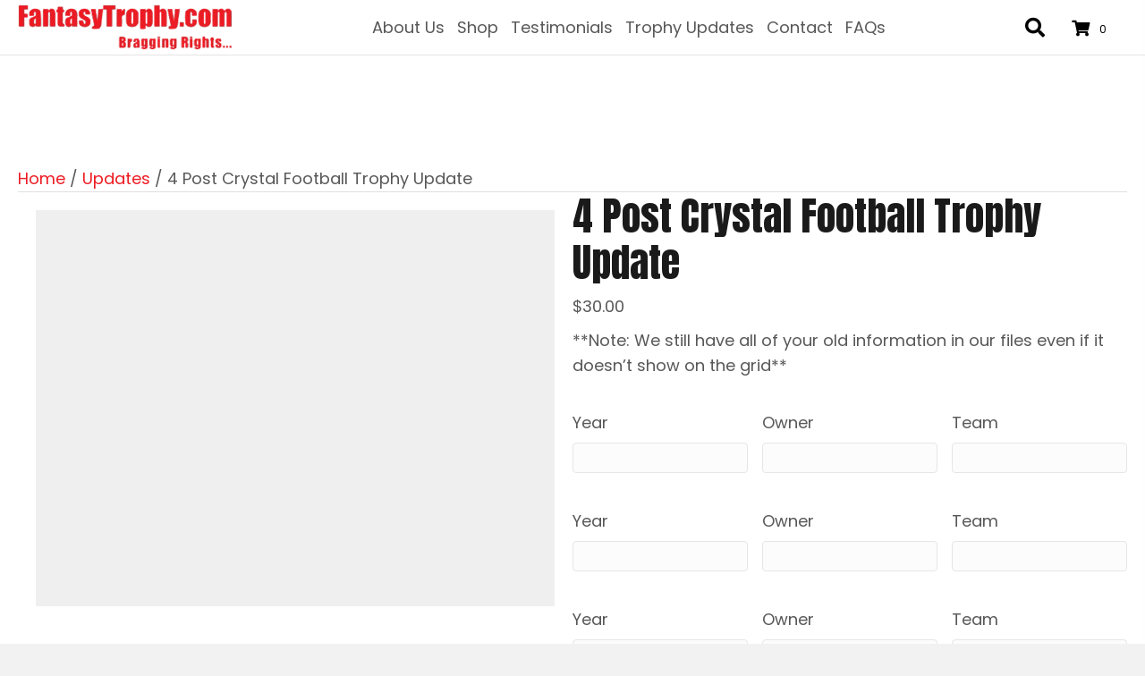

--- FILE ---
content_type: text/html; charset=UTF-8
request_url: https://fantasytrophy.com/product/4-post-crystal-football-trophy-update/
body_size: 37921
content:
<!DOCTYPE html>
<html lang="en-US">
<head>
<meta charset="UTF-8" />
<meta name='viewport' content='width=device-width, initial-scale=1.0' />
<meta http-equiv='X-UA-Compatible' content='IE=edge' />
<script>
var gform;gform||(document.addEventListener("gform_main_scripts_loaded",function(){gform.scriptsLoaded=!0}),document.addEventListener("gform/theme/scripts_loaded",function(){gform.themeScriptsLoaded=!0}),window.addEventListener("DOMContentLoaded",function(){gform.domLoaded=!0}),gform={domLoaded:!1,scriptsLoaded:!1,themeScriptsLoaded:!1,isFormEditor:()=>"function"==typeof InitializeEditor,callIfLoaded:function(o){return!(!gform.domLoaded||!gform.scriptsLoaded||!gform.themeScriptsLoaded&&!gform.isFormEditor()||(gform.isFormEditor()&&console.warn("The use of gform.initializeOnLoaded() is deprecated in the form editor context and will be removed in Gravity Forms 3.1."),o(),0))},initializeOnLoaded:function(o){gform.callIfLoaded(o)||(document.addEventListener("gform_main_scripts_loaded",()=>{gform.scriptsLoaded=!0,gform.callIfLoaded(o)}),document.addEventListener("gform/theme/scripts_loaded",()=>{gform.themeScriptsLoaded=!0,gform.callIfLoaded(o)}),window.addEventListener("DOMContentLoaded",()=>{gform.domLoaded=!0,gform.callIfLoaded(o)}))},hooks:{action:{},filter:{}},addAction:function(o,r,e,t){gform.addHook("action",o,r,e,t)},addFilter:function(o,r,e,t){gform.addHook("filter",o,r,e,t)},doAction:function(o){gform.doHook("action",o,arguments)},applyFilters:function(o){return gform.doHook("filter",o,arguments)},removeAction:function(o,r){gform.removeHook("action",o,r)},removeFilter:function(o,r,e){gform.removeHook("filter",o,r,e)},addHook:function(o,r,e,t,n){null==gform.hooks[o][r]&&(gform.hooks[o][r]=[]);var d=gform.hooks[o][r];null==n&&(n=r+"_"+d.length),gform.hooks[o][r].push({tag:n,callable:e,priority:t=null==t?10:t})},doHook:function(r,o,e){var t;if(e=Array.prototype.slice.call(e,1),null!=gform.hooks[r][o]&&((o=gform.hooks[r][o]).sort(function(o,r){return o.priority-r.priority}),o.forEach(function(o){"function"!=typeof(t=o.callable)&&(t=window[t]),"action"==r?t.apply(null,e):e[0]=t.apply(null,e)})),"filter"==r)return e[0]},removeHook:function(o,r,t,n){var e;null!=gform.hooks[o][r]&&(e=(e=gform.hooks[o][r]).filter(function(o,r,e){return!!(null!=n&&n!=o.tag||null!=t&&t!=o.priority)}),gform.hooks[o][r]=e)}});
</script>

<link rel="profile" href="https://gmpg.org/xfn/11" />
<meta name='robots' content='index, follow, max-image-preview:large, max-snippet:-1, max-video-preview:-1' />
	<style>img:is([sizes="auto" i], [sizes^="auto," i]) { contain-intrinsic-size: 3000px 1500px }</style>
	<link rel="canonical" href="https://fantasytrophy.com/product/4-post-crystal-football-trophy-update/" />

	<!-- This site is optimized with the Yoast SEO plugin v26.7 - https://yoast.com/wordpress/plugins/seo/ -->
	<title>4 Post Crystal Football Trophy Update - Fantasy Trophy</title>
	<meta property="og:locale" content="en_US" />
	<meta property="og:type" content="article" />
	<meta property="og:title" content="4 Post Crystal Football Trophy Update - Fantasy Trophy" />
	<meta property="og:description" content="**Note: We still have all of your old information in our files even if it doesn’t show on the grid**" />
	<meta property="og:url" content="https://fantasytrophy.com/product/4-post-crystal-football-trophy-update/" />
	<meta property="og:site_name" content="Fantasy Trophy" />
	<meta property="article:modified_time" content="2026-01-02T20:59:36+00:00" />
	<meta property="og:image" content="https://fantasytrophy.com/wp-content/uploads/2025/07/woocommerce-placeholder-2.webp" />
	<meta name="twitter:card" content="summary_large_image" />
	<meta name="twitter:title" content="4 Post Crystal Football Trophy Update - Fantasy Trophy" />
	<meta name="twitter:description" content="**Note: We still have all of your old information in our files even if it doesn’t show on the grid**" />
	<meta name="twitter:image" content="https://fantasytrophy.com/wp-content/uploads/2025/07/woocommerce-placeholder-2.webp" />
	<meta name="twitter:label1" content="Est. reading time" />
	<meta name="twitter:data1" content="1 minute" />
	<script type="application/ld+json" class="yoast-schema-graph">{"@context":"https://schema.org","@graph":[{"@type":"WebPage","@id":"https://fantasytrophy.com/product/4-post-crystal-football-trophy-update/","url":"https://fantasytrophy.com/product/4-post-crystal-football-trophy-update/","name":"4 Post Crystal Football Trophy Update - Fantasy Trophy","isPartOf":{"@id":"https://fantasytrophy.com/#website"},"primaryImageOfPage":{"@id":"https://fantasytrophy.com/product/4-post-crystal-football-trophy-update/#primaryimage"},"image":{"@id":"https://fantasytrophy.com/product/4-post-crystal-football-trophy-update/#primaryimage"},"thumbnailUrl":"https://fantasytrophy.com/wp-content/uploads/2025/07/woocommerce-placeholder-2.webp","datePublished":"2025-07-31T17:53:22+00:00","dateModified":"2026-01-02T20:59:36+00:00","breadcrumb":{"@id":"https://fantasytrophy.com/product/4-post-crystal-football-trophy-update/#breadcrumb"},"inLanguage":"en-US","potentialAction":[{"@type":"ReadAction","target":["https://fantasytrophy.com/product/4-post-crystal-football-trophy-update/"]}]},{"@type":"ImageObject","inLanguage":"en-US","@id":"https://fantasytrophy.com/product/4-post-crystal-football-trophy-update/#primaryimage","url":"https://fantasytrophy.com/wp-content/uploads/2025/07/woocommerce-placeholder-2.webp","contentUrl":"https://fantasytrophy.com/wp-content/uploads/2025/07/woocommerce-placeholder-2.webp","width":1104,"height":838},{"@type":"BreadcrumbList","@id":"https://fantasytrophy.com/product/4-post-crystal-football-trophy-update/#breadcrumb","itemListElement":[{"@type":"ListItem","position":1,"name":"Home","item":"https://fantasytrophy.com/"},{"@type":"ListItem","position":2,"name":"Shop","item":"https://fantasytrophy.com/shop/"},{"@type":"ListItem","position":3,"name":"4 Post Crystal Football Trophy Update"}]},{"@type":"WebSite","@id":"https://fantasytrophy.com/#website","url":"https://fantasytrophy.com/","name":"Fantasy Trophy","description":"","potentialAction":[{"@type":"SearchAction","target":{"@type":"EntryPoint","urlTemplate":"https://fantasytrophy.com/?s={search_term_string}"},"query-input":{"@type":"PropertyValueSpecification","valueRequired":true,"valueName":"search_term_string"}}],"inLanguage":"en-US"}]}</script>
	<!-- / Yoast SEO plugin. -->


<link rel='dns-prefetch' href='//web.squarecdn.com' />
<link rel='dns-prefetch' href='//fonts.googleapis.com' />
<link href='https://fonts.gstatic.com' crossorigin rel='preconnect' />
<link rel="alternate" type="application/rss+xml" title="Fantasy Trophy &raquo; Feed" href="https://fantasytrophy.com/feed/" />
<link rel="alternate" type="application/rss+xml" title="Fantasy Trophy &raquo; Comments Feed" href="https://fantasytrophy.com/comments/feed/" />
<link rel="preload" href="https://fantasytrophy.com/wp-content/plugins/bb-plugin/fonts/fontawesome/5.15.4/webfonts/fa-solid-900.woff2" as="font" type="font/woff2" crossorigin="anonymous">
<link rel="preload" href="https://fantasytrophy.com/wp-content/plugins/bb-plugin/fonts/fontawesome/5.15.4/webfonts/fa-regular-400.woff2" as="font" type="font/woff2" crossorigin="anonymous">
		<style>
			.lazyload,
			.lazyloading {
				max-width: 100%;
			}
		</style>
		<script>
window._wpemojiSettings = {"baseUrl":"https:\/\/s.w.org\/images\/core\/emoji\/16.0.1\/72x72\/","ext":".png","svgUrl":"https:\/\/s.w.org\/images\/core\/emoji\/16.0.1\/svg\/","svgExt":".svg","source":{"concatemoji":"https:\/\/fantasytrophy.com\/wp-includes\/js\/wp-emoji-release.min.js?ver=6.8.3"}};
/*! This file is auto-generated */
!function(s,n){var o,i,e;function c(e){try{var t={supportTests:e,timestamp:(new Date).valueOf()};sessionStorage.setItem(o,JSON.stringify(t))}catch(e){}}function p(e,t,n){e.clearRect(0,0,e.canvas.width,e.canvas.height),e.fillText(t,0,0);var t=new Uint32Array(e.getImageData(0,0,e.canvas.width,e.canvas.height).data),a=(e.clearRect(0,0,e.canvas.width,e.canvas.height),e.fillText(n,0,0),new Uint32Array(e.getImageData(0,0,e.canvas.width,e.canvas.height).data));return t.every(function(e,t){return e===a[t]})}function u(e,t){e.clearRect(0,0,e.canvas.width,e.canvas.height),e.fillText(t,0,0);for(var n=e.getImageData(16,16,1,1),a=0;a<n.data.length;a++)if(0!==n.data[a])return!1;return!0}function f(e,t,n,a){switch(t){case"flag":return n(e,"\ud83c\udff3\ufe0f\u200d\u26a7\ufe0f","\ud83c\udff3\ufe0f\u200b\u26a7\ufe0f")?!1:!n(e,"\ud83c\udde8\ud83c\uddf6","\ud83c\udde8\u200b\ud83c\uddf6")&&!n(e,"\ud83c\udff4\udb40\udc67\udb40\udc62\udb40\udc65\udb40\udc6e\udb40\udc67\udb40\udc7f","\ud83c\udff4\u200b\udb40\udc67\u200b\udb40\udc62\u200b\udb40\udc65\u200b\udb40\udc6e\u200b\udb40\udc67\u200b\udb40\udc7f");case"emoji":return!a(e,"\ud83e\udedf")}return!1}function g(e,t,n,a){var r="undefined"!=typeof WorkerGlobalScope&&self instanceof WorkerGlobalScope?new OffscreenCanvas(300,150):s.createElement("canvas"),o=r.getContext("2d",{willReadFrequently:!0}),i=(o.textBaseline="top",o.font="600 32px Arial",{});return e.forEach(function(e){i[e]=t(o,e,n,a)}),i}function t(e){var t=s.createElement("script");t.src=e,t.defer=!0,s.head.appendChild(t)}"undefined"!=typeof Promise&&(o="wpEmojiSettingsSupports",i=["flag","emoji"],n.supports={everything:!0,everythingExceptFlag:!0},e=new Promise(function(e){s.addEventListener("DOMContentLoaded",e,{once:!0})}),new Promise(function(t){var n=function(){try{var e=JSON.parse(sessionStorage.getItem(o));if("object"==typeof e&&"number"==typeof e.timestamp&&(new Date).valueOf()<e.timestamp+604800&&"object"==typeof e.supportTests)return e.supportTests}catch(e){}return null}();if(!n){if("undefined"!=typeof Worker&&"undefined"!=typeof OffscreenCanvas&&"undefined"!=typeof URL&&URL.createObjectURL&&"undefined"!=typeof Blob)try{var e="postMessage("+g.toString()+"("+[JSON.stringify(i),f.toString(),p.toString(),u.toString()].join(",")+"));",a=new Blob([e],{type:"text/javascript"}),r=new Worker(URL.createObjectURL(a),{name:"wpTestEmojiSupports"});return void(r.onmessage=function(e){c(n=e.data),r.terminate(),t(n)})}catch(e){}c(n=g(i,f,p,u))}t(n)}).then(function(e){for(var t in e)n.supports[t]=e[t],n.supports.everything=n.supports.everything&&n.supports[t],"flag"!==t&&(n.supports.everythingExceptFlag=n.supports.everythingExceptFlag&&n.supports[t]);n.supports.everythingExceptFlag=n.supports.everythingExceptFlag&&!n.supports.flag,n.DOMReady=!1,n.readyCallback=function(){n.DOMReady=!0}}).then(function(){return e}).then(function(){var e;n.supports.everything||(n.readyCallback(),(e=n.source||{}).concatemoji?t(e.concatemoji):e.wpemoji&&e.twemoji&&(t(e.twemoji),t(e.wpemoji)))}))}((window,document),window._wpemojiSettings);
</script>
<link rel='stylesheet' id='stripe-main-styles-css' href='https://fantasytrophy.com/wp-content/mu-plugins/vendor/godaddy/mwc-core/assets/css/stripe-settings.css' media='all' />
<link rel='stylesheet' id='godaddy-payments-payinperson-main-styles-css' href='https://fantasytrophy.com/wp-content/mu-plugins/vendor/godaddy/mwc-core/assets/css/pay-in-person-method.css' media='all' />
<style id='wp-emoji-styles-inline-css'>

	img.wp-smiley, img.emoji {
		display: inline !important;
		border: none !important;
		box-shadow: none !important;
		height: 1em !important;
		width: 1em !important;
		margin: 0 0.07em !important;
		vertical-align: -0.1em !important;
		background: none !important;
		padding: 0 !important;
	}
</style>
<link rel='stylesheet' id='wp-block-library-css' href='https://fantasytrophy.com/wp-includes/css/dist/block-library/style.min.css?ver=6.8.3' media='all' />
<style id='wp-block-library-theme-inline-css'>
.wp-block-audio :where(figcaption){color:#555;font-size:13px;text-align:center}.is-dark-theme .wp-block-audio :where(figcaption){color:#ffffffa6}.wp-block-audio{margin:0 0 1em}.wp-block-code{border:1px solid #ccc;border-radius:4px;font-family:Menlo,Consolas,monaco,monospace;padding:.8em 1em}.wp-block-embed :where(figcaption){color:#555;font-size:13px;text-align:center}.is-dark-theme .wp-block-embed :where(figcaption){color:#ffffffa6}.wp-block-embed{margin:0 0 1em}.blocks-gallery-caption{color:#555;font-size:13px;text-align:center}.is-dark-theme .blocks-gallery-caption{color:#ffffffa6}:root :where(.wp-block-image figcaption){color:#555;font-size:13px;text-align:center}.is-dark-theme :root :where(.wp-block-image figcaption){color:#ffffffa6}.wp-block-image{margin:0 0 1em}.wp-block-pullquote{border-bottom:4px solid;border-top:4px solid;color:currentColor;margin-bottom:1.75em}.wp-block-pullquote cite,.wp-block-pullquote footer,.wp-block-pullquote__citation{color:currentColor;font-size:.8125em;font-style:normal;text-transform:uppercase}.wp-block-quote{border-left:.25em solid;margin:0 0 1.75em;padding-left:1em}.wp-block-quote cite,.wp-block-quote footer{color:currentColor;font-size:.8125em;font-style:normal;position:relative}.wp-block-quote:where(.has-text-align-right){border-left:none;border-right:.25em solid;padding-left:0;padding-right:1em}.wp-block-quote:where(.has-text-align-center){border:none;padding-left:0}.wp-block-quote.is-large,.wp-block-quote.is-style-large,.wp-block-quote:where(.is-style-plain){border:none}.wp-block-search .wp-block-search__label{font-weight:700}.wp-block-search__button{border:1px solid #ccc;padding:.375em .625em}:where(.wp-block-group.has-background){padding:1.25em 2.375em}.wp-block-separator.has-css-opacity{opacity:.4}.wp-block-separator{border:none;border-bottom:2px solid;margin-left:auto;margin-right:auto}.wp-block-separator.has-alpha-channel-opacity{opacity:1}.wp-block-separator:not(.is-style-wide):not(.is-style-dots){width:100px}.wp-block-separator.has-background:not(.is-style-dots){border-bottom:none;height:1px}.wp-block-separator.has-background:not(.is-style-wide):not(.is-style-dots){height:2px}.wp-block-table{margin:0 0 1em}.wp-block-table td,.wp-block-table th{word-break:normal}.wp-block-table :where(figcaption){color:#555;font-size:13px;text-align:center}.is-dark-theme .wp-block-table :where(figcaption){color:#ffffffa6}.wp-block-video :where(figcaption){color:#555;font-size:13px;text-align:center}.is-dark-theme .wp-block-video :where(figcaption){color:#ffffffa6}.wp-block-video{margin:0 0 1em}:root :where(.wp-block-template-part.has-background){margin-bottom:0;margin-top:0;padding:1.25em 2.375em}
</style>
<style id='classic-theme-styles-inline-css'>
/*! This file is auto-generated */
.wp-block-button__link{color:#fff;background-color:#32373c;border-radius:9999px;box-shadow:none;text-decoration:none;padding:calc(.667em + 2px) calc(1.333em + 2px);font-size:1.125em}.wp-block-file__button{background:#32373c;color:#fff;text-decoration:none}
</style>
<style id='global-styles-inline-css'>
:root{--wp--preset--aspect-ratio--square: 1;--wp--preset--aspect-ratio--4-3: 4/3;--wp--preset--aspect-ratio--3-4: 3/4;--wp--preset--aspect-ratio--3-2: 3/2;--wp--preset--aspect-ratio--2-3: 2/3;--wp--preset--aspect-ratio--16-9: 16/9;--wp--preset--aspect-ratio--9-16: 9/16;--wp--preset--color--black: #000000;--wp--preset--color--cyan-bluish-gray: #abb8c3;--wp--preset--color--white: #ffffff;--wp--preset--color--pale-pink: #f78da7;--wp--preset--color--vivid-red: #cf2e2e;--wp--preset--color--luminous-vivid-orange: #ff6900;--wp--preset--color--luminous-vivid-amber: #fcb900;--wp--preset--color--light-green-cyan: #7bdcb5;--wp--preset--color--vivid-green-cyan: #00d084;--wp--preset--color--pale-cyan-blue: #8ed1fc;--wp--preset--color--vivid-cyan-blue: #0693e3;--wp--preset--color--vivid-purple: #9b51e0;--wp--preset--color--fl-heading-text: #1A1A1A;--wp--preset--color--fl-body-bg: #f2f2f2;--wp--preset--color--fl-body-text: #585858;--wp--preset--color--fl-accent: #ED1C24;--wp--preset--color--fl-accent-hover: #585858;--wp--preset--color--fl-topbar-bg: #ffffff;--wp--preset--color--fl-topbar-text: #000000;--wp--preset--color--fl-topbar-link: #428bca;--wp--preset--color--fl-topbar-hover: #428bca;--wp--preset--color--fl-header-bg: #ffffff;--wp--preset--color--fl-header-text: #000000;--wp--preset--color--fl-header-link: #428bca;--wp--preset--color--fl-header-hover: #428bca;--wp--preset--color--fl-nav-bg: #ffffff;--wp--preset--color--fl-nav-link: #428bca;--wp--preset--color--fl-nav-hover: #428bca;--wp--preset--color--fl-content-bg: #FFFFFF;--wp--preset--color--fl-footer-widgets-bg: #ffffff;--wp--preset--color--fl-footer-widgets-text: #000000;--wp--preset--color--fl-footer-widgets-link: #428bca;--wp--preset--color--fl-footer-widgets-hover: #428bca;--wp--preset--color--fl-footer-bg: #ffffff;--wp--preset--color--fl-footer-text: #000000;--wp--preset--color--fl-footer-link: #428bca;--wp--preset--color--fl-footer-hover: #428bca;--wp--preset--gradient--vivid-cyan-blue-to-vivid-purple: linear-gradient(135deg,rgba(6,147,227,1) 0%,rgb(155,81,224) 100%);--wp--preset--gradient--light-green-cyan-to-vivid-green-cyan: linear-gradient(135deg,rgb(122,220,180) 0%,rgb(0,208,130) 100%);--wp--preset--gradient--luminous-vivid-amber-to-luminous-vivid-orange: linear-gradient(135deg,rgba(252,185,0,1) 0%,rgba(255,105,0,1) 100%);--wp--preset--gradient--luminous-vivid-orange-to-vivid-red: linear-gradient(135deg,rgba(255,105,0,1) 0%,rgb(207,46,46) 100%);--wp--preset--gradient--very-light-gray-to-cyan-bluish-gray: linear-gradient(135deg,rgb(238,238,238) 0%,rgb(169,184,195) 100%);--wp--preset--gradient--cool-to-warm-spectrum: linear-gradient(135deg,rgb(74,234,220) 0%,rgb(151,120,209) 20%,rgb(207,42,186) 40%,rgb(238,44,130) 60%,rgb(251,105,98) 80%,rgb(254,248,76) 100%);--wp--preset--gradient--blush-light-purple: linear-gradient(135deg,rgb(255,206,236) 0%,rgb(152,150,240) 100%);--wp--preset--gradient--blush-bordeaux: linear-gradient(135deg,rgb(254,205,165) 0%,rgb(254,45,45) 50%,rgb(107,0,62) 100%);--wp--preset--gradient--luminous-dusk: linear-gradient(135deg,rgb(255,203,112) 0%,rgb(199,81,192) 50%,rgb(65,88,208) 100%);--wp--preset--gradient--pale-ocean: linear-gradient(135deg,rgb(255,245,203) 0%,rgb(182,227,212) 50%,rgb(51,167,181) 100%);--wp--preset--gradient--electric-grass: linear-gradient(135deg,rgb(202,248,128) 0%,rgb(113,206,126) 100%);--wp--preset--gradient--midnight: linear-gradient(135deg,rgb(2,3,129) 0%,rgb(40,116,252) 100%);--wp--preset--font-size--small: 13px;--wp--preset--font-size--medium: 20px;--wp--preset--font-size--large: 36px;--wp--preset--font-size--x-large: 42px;--wp--preset--spacing--20: 0.44rem;--wp--preset--spacing--30: 0.67rem;--wp--preset--spacing--40: 1rem;--wp--preset--spacing--50: 1.5rem;--wp--preset--spacing--60: 2.25rem;--wp--preset--spacing--70: 3.38rem;--wp--preset--spacing--80: 5.06rem;--wp--preset--shadow--natural: 6px 6px 9px rgba(0, 0, 0, 0.2);--wp--preset--shadow--deep: 12px 12px 50px rgba(0, 0, 0, 0.4);--wp--preset--shadow--sharp: 6px 6px 0px rgba(0, 0, 0, 0.2);--wp--preset--shadow--outlined: 6px 6px 0px -3px rgba(255, 255, 255, 1), 6px 6px rgba(0, 0, 0, 1);--wp--preset--shadow--crisp: 6px 6px 0px rgba(0, 0, 0, 1);}:where(.is-layout-flex){gap: 0.5em;}:where(.is-layout-grid){gap: 0.5em;}body .is-layout-flex{display: flex;}.is-layout-flex{flex-wrap: wrap;align-items: center;}.is-layout-flex > :is(*, div){margin: 0;}body .is-layout-grid{display: grid;}.is-layout-grid > :is(*, div){margin: 0;}:where(.wp-block-columns.is-layout-flex){gap: 2em;}:where(.wp-block-columns.is-layout-grid){gap: 2em;}:where(.wp-block-post-template.is-layout-flex){gap: 1.25em;}:where(.wp-block-post-template.is-layout-grid){gap: 1.25em;}.has-black-color{color: var(--wp--preset--color--black) !important;}.has-cyan-bluish-gray-color{color: var(--wp--preset--color--cyan-bluish-gray) !important;}.has-white-color{color: var(--wp--preset--color--white) !important;}.has-pale-pink-color{color: var(--wp--preset--color--pale-pink) !important;}.has-vivid-red-color{color: var(--wp--preset--color--vivid-red) !important;}.has-luminous-vivid-orange-color{color: var(--wp--preset--color--luminous-vivid-orange) !important;}.has-luminous-vivid-amber-color{color: var(--wp--preset--color--luminous-vivid-amber) !important;}.has-light-green-cyan-color{color: var(--wp--preset--color--light-green-cyan) !important;}.has-vivid-green-cyan-color{color: var(--wp--preset--color--vivid-green-cyan) !important;}.has-pale-cyan-blue-color{color: var(--wp--preset--color--pale-cyan-blue) !important;}.has-vivid-cyan-blue-color{color: var(--wp--preset--color--vivid-cyan-blue) !important;}.has-vivid-purple-color{color: var(--wp--preset--color--vivid-purple) !important;}.has-black-background-color{background-color: var(--wp--preset--color--black) !important;}.has-cyan-bluish-gray-background-color{background-color: var(--wp--preset--color--cyan-bluish-gray) !important;}.has-white-background-color{background-color: var(--wp--preset--color--white) !important;}.has-pale-pink-background-color{background-color: var(--wp--preset--color--pale-pink) !important;}.has-vivid-red-background-color{background-color: var(--wp--preset--color--vivid-red) !important;}.has-luminous-vivid-orange-background-color{background-color: var(--wp--preset--color--luminous-vivid-orange) !important;}.has-luminous-vivid-amber-background-color{background-color: var(--wp--preset--color--luminous-vivid-amber) !important;}.has-light-green-cyan-background-color{background-color: var(--wp--preset--color--light-green-cyan) !important;}.has-vivid-green-cyan-background-color{background-color: var(--wp--preset--color--vivid-green-cyan) !important;}.has-pale-cyan-blue-background-color{background-color: var(--wp--preset--color--pale-cyan-blue) !important;}.has-vivid-cyan-blue-background-color{background-color: var(--wp--preset--color--vivid-cyan-blue) !important;}.has-vivid-purple-background-color{background-color: var(--wp--preset--color--vivid-purple) !important;}.has-black-border-color{border-color: var(--wp--preset--color--black) !important;}.has-cyan-bluish-gray-border-color{border-color: var(--wp--preset--color--cyan-bluish-gray) !important;}.has-white-border-color{border-color: var(--wp--preset--color--white) !important;}.has-pale-pink-border-color{border-color: var(--wp--preset--color--pale-pink) !important;}.has-vivid-red-border-color{border-color: var(--wp--preset--color--vivid-red) !important;}.has-luminous-vivid-orange-border-color{border-color: var(--wp--preset--color--luminous-vivid-orange) !important;}.has-luminous-vivid-amber-border-color{border-color: var(--wp--preset--color--luminous-vivid-amber) !important;}.has-light-green-cyan-border-color{border-color: var(--wp--preset--color--light-green-cyan) !important;}.has-vivid-green-cyan-border-color{border-color: var(--wp--preset--color--vivid-green-cyan) !important;}.has-pale-cyan-blue-border-color{border-color: var(--wp--preset--color--pale-cyan-blue) !important;}.has-vivid-cyan-blue-border-color{border-color: var(--wp--preset--color--vivid-cyan-blue) !important;}.has-vivid-purple-border-color{border-color: var(--wp--preset--color--vivid-purple) !important;}.has-vivid-cyan-blue-to-vivid-purple-gradient-background{background: var(--wp--preset--gradient--vivid-cyan-blue-to-vivid-purple) !important;}.has-light-green-cyan-to-vivid-green-cyan-gradient-background{background: var(--wp--preset--gradient--light-green-cyan-to-vivid-green-cyan) !important;}.has-luminous-vivid-amber-to-luminous-vivid-orange-gradient-background{background: var(--wp--preset--gradient--luminous-vivid-amber-to-luminous-vivid-orange) !important;}.has-luminous-vivid-orange-to-vivid-red-gradient-background{background: var(--wp--preset--gradient--luminous-vivid-orange-to-vivid-red) !important;}.has-very-light-gray-to-cyan-bluish-gray-gradient-background{background: var(--wp--preset--gradient--very-light-gray-to-cyan-bluish-gray) !important;}.has-cool-to-warm-spectrum-gradient-background{background: var(--wp--preset--gradient--cool-to-warm-spectrum) !important;}.has-blush-light-purple-gradient-background{background: var(--wp--preset--gradient--blush-light-purple) !important;}.has-blush-bordeaux-gradient-background{background: var(--wp--preset--gradient--blush-bordeaux) !important;}.has-luminous-dusk-gradient-background{background: var(--wp--preset--gradient--luminous-dusk) !important;}.has-pale-ocean-gradient-background{background: var(--wp--preset--gradient--pale-ocean) !important;}.has-electric-grass-gradient-background{background: var(--wp--preset--gradient--electric-grass) !important;}.has-midnight-gradient-background{background: var(--wp--preset--gradient--midnight) !important;}.has-small-font-size{font-size: var(--wp--preset--font-size--small) !important;}.has-medium-font-size{font-size: var(--wp--preset--font-size--medium) !important;}.has-large-font-size{font-size: var(--wp--preset--font-size--large) !important;}.has-x-large-font-size{font-size: var(--wp--preset--font-size--x-large) !important;}
:where(.wp-block-post-template.is-layout-flex){gap: 1.25em;}:where(.wp-block-post-template.is-layout-grid){gap: 1.25em;}
:where(.wp-block-columns.is-layout-flex){gap: 2em;}:where(.wp-block-columns.is-layout-grid){gap: 2em;}
:root :where(.wp-block-pullquote){font-size: 1.5em;line-height: 1.6;}
</style>
<link rel='stylesheet' id='photoswipe-css' href='https://fantasytrophy.com/wp-content/plugins/woocommerce/assets/css/photoswipe/photoswipe.min.css?ver=10.4.3' media='all' />
<link rel='stylesheet' id='photoswipe-default-skin-css' href='https://fantasytrophy.com/wp-content/plugins/woocommerce/assets/css/photoswipe/default-skin/default-skin.min.css?ver=10.4.3' media='all' />
<link rel='stylesheet' id='woocommerce-layout-css' href='https://fantasytrophy.com/wp-content/plugins/woocommerce/assets/css/woocommerce-layout.css?ver=10.4.3' media='all' />
<link rel='stylesheet' id='woocommerce-smallscreen-css' href='https://fantasytrophy.com/wp-content/plugins/woocommerce/assets/css/woocommerce-smallscreen.css?ver=10.4.3' media='only screen and (max-width: 767px)' />
<link rel='stylesheet' id='woocommerce-general-css' href='https://fantasytrophy.com/wp-content/plugins/woocommerce/assets/css/woocommerce.css?ver=10.4.3' media='all' />
<style id='woocommerce-inline-inline-css'>
.woocommerce form .form-row .required { visibility: visible; }
</style>
<link rel='stylesheet' id='wp-components-css' href='https://fantasytrophy.com/wp-includes/css/dist/components/style.min.css?ver=6.8.3' media='all' />
<link rel='stylesheet' id='godaddy-styles-css' href='https://fantasytrophy.com/wp-content/mu-plugins/vendor/wpex/godaddy-launch/includes/Dependencies/GoDaddy/Styles/build/latest.css?ver=2.0.2' media='all' />
<link rel='stylesheet' id='font-awesome-5-css' href='https://fantasytrophy.com/wp-content/plugins/bb-plugin/fonts/fontawesome/5.15.4/css/all.min.css?ver=2.9.1.1' media='all' />
<link rel='stylesheet' id='font-awesome-css' href='https://fantasytrophy.com/wp-content/plugins/bb-plugin/fonts/fontawesome/5.15.4/css/v4-shims.min.css?ver=2.9.1.1' media='all' />
<link rel='stylesheet' id='uabb-animate-css' href='https://fantasytrophy.com/wp-content/plugins/bb-ultimate-addon/modules/info-list/css/animate.css' media='all' />
<link rel='stylesheet' id='fl-builder-layout-bundle-8a48b8b7f51af241134f186612021c26-css' href='https://fantasytrophy.com/wp-content/uploads/bb-plugin/cache/8a48b8b7f51af241134f186612021c26-layout-bundle.css?ver=2.9.1.1-1.5.0.4' media='all' />
<link rel='stylesheet' id='wc-square-css' href='https://fantasytrophy.com/wp-content/plugins/woocommerce-square/build/assets/frontend/wc-square.css?ver=4.9.7' media='all' />
<link rel='stylesheet' id='gd-core-css' href='https://fantasytrophy.com/wp-content/plugins/pws-core/public/css/GD-cORe-public.css?ver=4.0.0' media='all' />
<link rel='stylesheet' id='wc-square-digital-wallet-css' href='https://fantasytrophy.com/wp-content/plugins/woocommerce-square/build/assets/frontend/wc-square-digital-wallet.css?ver=4.9.7' media='all' />
<link rel='stylesheet' id='wc-gravityforms-product-addons-css' href='https://fantasytrophy.com/wp-content/plugins/woocommerce-gravityforms-product-addons/assets/css/frontend.css?ver=6.8.3' media='all' />
<link rel='stylesheet' id='gravity_forms_theme_reset-css' href='https://fantasytrophy.com/wp-content/plugins/gravityforms/assets/css/dist/gravity-forms-theme-reset.min.css?ver=2.9.8' media='all' />
<link rel='stylesheet' id='gravity_forms_theme_foundation-css' href='https://fantasytrophy.com/wp-content/plugins/gravityforms/assets/css/dist/gravity-forms-theme-foundation.min.css?ver=2.9.8' media='all' />
<link rel='stylesheet' id='gravity_forms_theme_framework-css' href='https://fantasytrophy.com/wp-content/plugins/gravityforms/assets/css/dist/gravity-forms-theme-framework.min.css?ver=2.9.8' media='all' />
<link rel='stylesheet' id='gravity_forms_orbital_theme-css' href='https://fantasytrophy.com/wp-content/plugins/gravityforms/assets/css/dist/gravity-forms-orbital-theme.min.css?ver=2.9.8' media='all' />
<link rel='stylesheet' id='jquery-magnificpopup-css' href='https://fantasytrophy.com/wp-content/plugins/bb-plugin/css/jquery.magnificpopup.min.css?ver=2.9.1.1' media='all' />
<link rel='stylesheet' id='base-4-css' href='https://fantasytrophy.com/wp-content/themes/bb-theme/css/base-4.min.css?ver=1.7.18.1' media='all' />
<link rel='stylesheet' id='fl-automator-skin-css' href='https://fantasytrophy.com/wp-content/uploads/bb-theme/skin-689205d2bae99.css?ver=1.7.18.1' media='all' />
<link rel='stylesheet' id='pp-animate-css' href='https://fantasytrophy.com/wp-content/plugins/bbpowerpack/assets/css/animate.min.css?ver=3.5.1' media='all' />
<link rel='stylesheet' id='fl-builder-google-fonts-322fd6010ee10b7a2bd2b1afa234e992-css' href='//fonts.googleapis.com/css?family=Poppins%3A300%2C400%2C700%2C400%7CAnton%3A400&#038;ver=6.8.3' media='all' />
<script src="https://fantasytrophy.com/wp-includes/js/jquery/jquery.min.js?ver=3.7.1" id="jquery-core-js"></script>
<script src="https://fantasytrophy.com/wp-includes/js/jquery/jquery-migrate.min.js?ver=3.4.1" id="jquery-migrate-js"></script>
<script src="https://fantasytrophy.com/wp-content/plugins/woocommerce/assets/js/jquery-blockui/jquery.blockUI.min.js?ver=2.7.0-wc.10.4.3" id="wc-jquery-blockui-js" defer data-wp-strategy="defer"></script>
<script id="wc-add-to-cart-js-extra">
var wc_add_to_cart_params = {"ajax_url":"\/wp-admin\/admin-ajax.php","wc_ajax_url":"\/?wc-ajax=%%endpoint%%","i18n_view_cart":"View cart","cart_url":"https:\/\/fantasytrophy.com\/cart\/","is_cart":"","cart_redirect_after_add":"no"};
</script>
<script src="https://fantasytrophy.com/wp-content/plugins/woocommerce/assets/js/frontend/add-to-cart.min.js?ver=10.4.3" id="wc-add-to-cart-js" defer data-wp-strategy="defer"></script>
<script src="https://fantasytrophy.com/wp-content/plugins/woocommerce/assets/js/zoom/jquery.zoom.min.js?ver=1.7.21-wc.10.4.3" id="wc-zoom-js" defer data-wp-strategy="defer"></script>
<script src="https://fantasytrophy.com/wp-content/plugins/woocommerce/assets/js/flexslider/jquery.flexslider.min.js?ver=2.7.2-wc.10.4.3" id="wc-flexslider-js" defer data-wp-strategy="defer"></script>
<script src="https://fantasytrophy.com/wp-content/plugins/woocommerce/assets/js/photoswipe/photoswipe.min.js?ver=4.1.1-wc.10.4.3" id="wc-photoswipe-js" defer data-wp-strategy="defer"></script>
<script src="https://fantasytrophy.com/wp-content/plugins/woocommerce/assets/js/photoswipe/photoswipe-ui-default.min.js?ver=4.1.1-wc.10.4.3" id="wc-photoswipe-ui-default-js" defer data-wp-strategy="defer"></script>
<script id="wc-single-product-js-extra">
var wc_single_product_params = {"i18n_required_rating_text":"Please select a rating","i18n_rating_options":["1 of 5 stars","2 of 5 stars","3 of 5 stars","4 of 5 stars","5 of 5 stars"],"i18n_product_gallery_trigger_text":"View full-screen image gallery","review_rating_required":"yes","flexslider":{"rtl":false,"animation":"slide","smoothHeight":true,"directionNav":false,"controlNav":"thumbnails","slideshow":false,"animationSpeed":500,"animationLoop":false,"allowOneSlide":false},"zoom_enabled":"1","zoom_options":[],"photoswipe_enabled":"1","photoswipe_options":{"shareEl":false,"closeOnScroll":false,"history":false,"hideAnimationDuration":0,"showAnimationDuration":0},"flexslider_enabled":"1"};
</script>
<script src="https://fantasytrophy.com/wp-content/plugins/woocommerce/assets/js/frontend/single-product.min.js?ver=10.4.3" id="wc-single-product-js" defer data-wp-strategy="defer"></script>
<script src="https://fantasytrophy.com/wp-content/plugins/woocommerce/assets/js/js-cookie/js.cookie.min.js?ver=2.1.4-wc.10.4.3" id="wc-js-cookie-js" defer data-wp-strategy="defer"></script>
<script id="woocommerce-js-extra">
var woocommerce_params = {"ajax_url":"\/wp-admin\/admin-ajax.php","wc_ajax_url":"\/?wc-ajax=%%endpoint%%","i18n_password_show":"Show password","i18n_password_hide":"Hide password"};
</script>
<script src="https://fantasytrophy.com/wp-content/plugins/woocommerce/assets/js/frontend/woocommerce.min.js?ver=10.4.3" id="woocommerce-js" defer data-wp-strategy="defer"></script>
<script src="https://web.squarecdn.com/v1/square.js?ver=4.9.7" id="wc-square-payment-form-js"></script>
<script src="https://fantasytrophy.com/wp-content/plugins/pws-core/public/js/GD-cORe-public.js?ver=4.0.0" id="gd-core-js"></script>
<script defer='defer' src="https://fantasytrophy.com/wp-content/plugins/gravityforms/js/jquery.json.min.js?ver=2.9.8" id="gform_json-js"></script>
<script id="gform_gravityforms-js-extra">
var gf_global = {"gf_currency_config":{"name":"U.S. Dollar","symbol_left":"$","symbol_right":"","symbol_padding":"","thousand_separator":",","decimal_separator":".","decimals":2,"code":"USD"},"base_url":"https:\/\/fantasytrophy.com\/wp-content\/plugins\/gravityforms","number_formats":[],"spinnerUrl":"https:\/\/fantasytrophy.com\/wp-content\/plugins\/gravityforms\/images\/spinner.svg","version_hash":"cfdc8d3f39cbf3e2a7b2f991979d028f","strings":{"newRowAdded":"New row added.","rowRemoved":"Row removed","formSaved":"The form has been saved.  The content contains the link to return and complete the form."}};
var gform_i18n = {"datepicker":{"days":{"monday":"Mo","tuesday":"Tu","wednesday":"We","thursday":"Th","friday":"Fr","saturday":"Sa","sunday":"Su"},"months":{"january":"January","february":"February","march":"March","april":"April","may":"May","june":"June","july":"July","august":"August","september":"September","october":"October","november":"November","december":"December"},"firstDay":1,"iconText":"Select date"}};
var gf_legacy_multi = {"6":""};
var gform_gravityforms = {"strings":{"invalid_file_extension":"This type of file is not allowed. Must be one of the following:","delete_file":"Delete this file","in_progress":"in progress","file_exceeds_limit":"File exceeds size limit","illegal_extension":"This type of file is not allowed.","max_reached":"Maximum number of files reached","unknown_error":"There was a problem while saving the file on the server","currently_uploading":"Please wait for the uploading to complete","cancel":"Cancel","cancel_upload":"Cancel this upload","cancelled":"Cancelled"},"vars":{"images_url":"https:\/\/fantasytrophy.com\/wp-content\/plugins\/gravityforms\/images"}};
</script>
<script id="gform_gravityforms-js-before">
var gform;gform||(document.addEventListener("gform_main_scripts_loaded",function(){gform.scriptsLoaded=!0}),document.addEventListener("gform/theme/scripts_loaded",function(){gform.themeScriptsLoaded=!0}),window.addEventListener("DOMContentLoaded",function(){gform.domLoaded=!0}),gform={domLoaded:!1,scriptsLoaded:!1,themeScriptsLoaded:!1,isFormEditor:()=>"function"==typeof InitializeEditor,callIfLoaded:function(o){return!(!gform.domLoaded||!gform.scriptsLoaded||!gform.themeScriptsLoaded&&!gform.isFormEditor()||(gform.isFormEditor()&&console.warn("The use of gform.initializeOnLoaded() is deprecated in the form editor context and will be removed in Gravity Forms 3.1."),o(),0))},initializeOnLoaded:function(o){gform.callIfLoaded(o)||(document.addEventListener("gform_main_scripts_loaded",()=>{gform.scriptsLoaded=!0,gform.callIfLoaded(o)}),document.addEventListener("gform/theme/scripts_loaded",()=>{gform.themeScriptsLoaded=!0,gform.callIfLoaded(o)}),window.addEventListener("DOMContentLoaded",()=>{gform.domLoaded=!0,gform.callIfLoaded(o)}))},hooks:{action:{},filter:{}},addAction:function(o,r,e,t){gform.addHook("action",o,r,e,t)},addFilter:function(o,r,e,t){gform.addHook("filter",o,r,e,t)},doAction:function(o){gform.doHook("action",o,arguments)},applyFilters:function(o){return gform.doHook("filter",o,arguments)},removeAction:function(o,r){gform.removeHook("action",o,r)},removeFilter:function(o,r,e){gform.removeHook("filter",o,r,e)},addHook:function(o,r,e,t,n){null==gform.hooks[o][r]&&(gform.hooks[o][r]=[]);var d=gform.hooks[o][r];null==n&&(n=r+"_"+d.length),gform.hooks[o][r].push({tag:n,callable:e,priority:t=null==t?10:t})},doHook:function(r,o,e){var t;if(e=Array.prototype.slice.call(e,1),null!=gform.hooks[r][o]&&((o=gform.hooks[r][o]).sort(function(o,r){return o.priority-r.priority}),o.forEach(function(o){"function"!=typeof(t=o.callable)&&(t=window[t]),"action"==r?t.apply(null,e):e[0]=t.apply(null,e)})),"filter"==r)return e[0]},removeHook:function(o,r,t,n){var e;null!=gform.hooks[o][r]&&(e=(e=gform.hooks[o][r]).filter(function(o,r,e){return!!(null!=n&&n!=o.tag||null!=t&&t!=o.priority)}),gform.hooks[o][r]=e)}});
</script>
<script defer='defer' src="https://fantasytrophy.com/wp-content/plugins/gravityforms/js/gravityforms.min.js?ver=2.9.8" id="gform_gravityforms-js"></script>
<script defer='defer' src="https://fantasytrophy.com/wp-content/plugins/gravityforms/assets/js/dist/utils.min.js?ver=d1f4caf9d41e0123f387bd5029d08d19" id="gform_gravityforms_utils-js"></script>
<script id="smush-lazy-load-js-before">
var smushLazyLoadOptions = {"autoResizingEnabled":false,"autoResizeOptions":{"precision":5,"skipAutoWidth":true}};
</script>
<script src="https://fantasytrophy.com/wp-content/plugins/wp-smush-pro/app/assets/js/smush-lazy-load.min.js?ver=3.23.1" id="smush-lazy-load-js"></script>
<link rel="https://api.w.org/" href="https://fantasytrophy.com/wp-json/" /><link rel="alternate" title="JSON" type="application/json" href="https://fantasytrophy.com/wp-json/wp/v2/product/43812" /><link rel="EditURI" type="application/rsd+xml" title="RSD" href="https://fantasytrophy.com/xmlrpc.php?rsd" />
<meta name="generator" content="WordPress 6.8.3" />
<meta name="generator" content="WooCommerce 10.4.3" />
<link rel='shortlink' href='https://fantasytrophy.com/?p=43812' />
<link rel="alternate" title="oEmbed (JSON)" type="application/json+oembed" href="https://fantasytrophy.com/wp-json/oembed/1.0/embed?url=https%3A%2F%2Ffantasytrophy.com%2Fproduct%2F4-post-crystal-football-trophy-update%2F" />
<link rel="alternate" title="oEmbed (XML)" type="text/xml+oembed" href="https://fantasytrophy.com/wp-json/oembed/1.0/embed?url=https%3A%2F%2Ffantasytrophy.com%2Fproduct%2F4-post-crystal-football-trophy-update%2F&#038;format=xml" />
		<script>
			var bb_powerpack = {
				version: '2.40.4.1',
				getAjaxUrl: function() { return atob( 'aHR0cHM6Ly9mYW50YXN5dHJvcGh5LmNvbS93cC1hZG1pbi9hZG1pbi1hamF4LnBocA==' ); },
				callback: function() {},
				mapMarkerData: {},
				post_id: '43812',
				search_term: '',
				current_page: 'https://fantasytrophy.com/product/4-post-crystal-football-trophy-update/',
				conditionals: {
					is_front_page: false,
					is_home: false,
					is_archive: false,
					is_tax: false,
										is_author: false,
					current_author: false,
					is_search: false,
									}
			};
		</script>
		<style type="text/css">dd ul.bulleted {  float:none;clear:both; }</style>		<script>
			document.documentElement.className = document.documentElement.className.replace('no-js', 'js');
		</script>
			<noscript><style>.woocommerce-product-gallery{ opacity: 1 !important; }</style></noscript>
	<link rel="icon" href="https://fantasytrophy.com/wp-content/uploads/2025/07/cropped-Group-6-32x32.png" sizes="32x32" />
<link rel="icon" href="https://fantasytrophy.com/wp-content/uploads/2025/07/cropped-Group-6-192x192.png" sizes="192x192" />
<link rel="apple-touch-icon" href="https://fantasytrophy.com/wp-content/uploads/2025/07/cropped-Group-6-180x180.png" />
<meta name="msapplication-TileImage" content="https://fantasytrophy.com/wp-content/uploads/2025/07/cropped-Group-6-270x270.png" />
		<style id="wp-custom-css">
			/* WOO BTN */
.woocommerce a.button,
.woocommerce button.button,
.woocommerce input.button,
.woocommerce #respond input#submit,
.woocommerce #content input.button,
.woocommerce-page a.button,
.woocommerce-page button.button,
.woocommerce-page input.button,
.woocommerce-page #respond input#submit,
.woocommerce-page #content input.button,
.uabb-woo-products .uabb-woocommerce .uabb-woo-products-summary-wrap .button,
a.added_to_cart.wc-forward,
.form-submit .btn {
    font-size: 18px !important;
    border-radius: 0px !important;
    border: 1px solid #ed1c24
!important;
    background-color: #ed1c24
!important;
    color: #fff !important;
    text-transform: capitalize !important;
    text-align: center;
    padding: 12px 20px 12px 20px !important;
    font-weight:400 !important;
    line-height: 1.6;
    margin: 5px 5px;
}

/* To add Hover Effects on the CTAs*/
.woocommerce a.button:hover,
.woocommerce button.button:hover,
.woocommerce input.button:hover,
.woocommerce #respond input#submit:hover,
.woocommerce #content input.button:hover,
.woocommerce-page a.button:hover,
.woocommerce-page button.button:hover,
.woocommerce-page input.button:hover,
.woocommerce-page #respond input#submit:hover,
.woocommerce-page #content input.button:hover,
a.added_to_cart.wc-forward:hover {
    background-color:#00000000 !important;
    color: #ed1c24
 !important;
}



/* to align category dropdown */
span#select2-product_cat-container {
    padding: 0px 5px 0px 5px !important;
}


/* Woo Headings Capitalization CSS */
.woocommerce h1:not(.woocommerce-shop h1),
.woocommerce h2:not(.woocommerce-shop h2),
.woocommerce h3:not(.woocommerce-shop h3),
.woocommerce h4:not(.woocommerce-shop h4),
p.woocommerce-LostPassword.lost_password,
.woocommerce form .form-row label,
li.additional_information_tab {
    text-transform: capitalize;
}

/* To add 18px fonts on My Account*/
.woocommerce form .form-row input.input-text,
.woocommerce-page form .form-row input.input-text,
.woocommerce form .form-row textarea,
.woocommerce-page form .form-row textarea,
.woocommerce form .form-row select,
.woocommerce-page form .form-row select,
.woocommerce table.cart td.actions .coupon .input-text,
.woocommerce-page table.cart td.actions .coupon .input-text {
    font-size: 18px;
}

/* Woo Headings Capitalization CSS */
.woocommerce h1:not(.woocommerce-shop h1),
.woocommerce h2:not(.woocommerce-shop h2),
.woocommerce h3:not(.woocommerce-shop h3),
.woocommerce h4:not(.woocommerce-shop h4),
li.additional_information_tab {
    text-transform: capitalize;
}

/* To add padding for the Checkout buttons */
a.checkout-button.button,
.woocommerce-page button.button {
    padding: 9px !important;
}

/* To give woocommerce message the line height same as the other fields*/
.woocommerce-message {
    line-height: 47px !important;
}

/*Related Products*/
.woocommerce ul.products li.product .button {
    margin-bottom: 5px !important;
}

/*To avoid nav link extending*/
.uabb-creative-menu a {
    display: inline-block;
}

/* For Aligning all the elements of the subscription form elemnets while submitting blank*/
.pp-subscribe-form-inline .pp-subscribe-form-inner {
    align-items: baseline;
}

/*To make heading title case*/
/* h1.fl-post-title {
    text-transform: capitalize !important;
} */

/*cart total padding*/
table.shop_table.shop_table_responsive {
    padding: 10px !important;
}

/*apply coupon CTA*/
.woocommerce table.cart td.actions .coupon .button,
.woocommerce-page table.cart td.actions .coupon .button {
    width: 42%;
    padding: 10px 5px !important;
}

/*To align cupone feild*/
.woocommerce table.cart td.actions .coupon .input-text,
.woocommerce-page table.cart td.actions .coupon .input-text {
    width: 50%;
}

/* To resize the terms text */
.terms-text.gfield.gfield--type-html {
    font-size: 14px !important;
}text-transform

/*Quantity in box in responsive mode */
.woocommerce .quantity .qty {
    width: 3.631em;
    text-align: center;
    display: inline;
}

/*Coupon Code box padding*/
input#coupon_code {
    padding: 25px 20px 25px 20px;
	border-radius: 0px;
}
.woocommerce .quantity input.qty, .woocommerce-page .quantity input.qty{
	    height: 43px !important;
}
.woocommerce div.product form.cart div.quantity, .woocommerce-page div.product form.cart div.quantity {
    margin: 8px 15px 0 0;
}
.woocommerce table.cart td.actions .coupon .button, .woocommerce-page table.cart td.actions .coupon .button {
    padding: 12px 5px !important;
    margin-top: 0;
}
.woocommerce div.product form.cart .variations select {
    padding: 0 10px !important;
}

/* To add site color checkout page*/
.select2-container--default .select2-results__option--highlighted[aria-selected], .select2-container--default .select2-results__option--highlighted[data-selected] {
    background-color: #ed1c24
!important;
    color: #fff !important;
}

/* To align header sub nav*/
ul.sub-menu li a {
    display: block !important;
}

/*To add spacing above Dots of review */
.owl-dots {
    margin-top: 20px !important;
}


/*To remove outline of humburger*/
.uabb-creative-menu-mobile-toggle:focus {
outline: none;
}

/*To make success msg center align*/
.pp-rf-logged_in p{
	text-align: center !important;
	margin-bottom:-10px !important;
}

/*-------------------------------
        LARGE SCREENS ONLY
---------------------------------*/
@media screen and (min-width: 769px){
	
/*To make product images in same height*/	
.fl-post-grid-image img {
    height: 300px !important;
    width: 100% !important;
    object-fit: contain;
}
	
/*To make dots left align*/	
.owl-theme .owl-dots {
    text-align: left !important;
}
}

/*--TABLET SCREENS AND SMALLER--*/
@media screen and (max-width: 768px) {
/*To make spacing sub od sub menu*/	
	.uabb-offcanvas .uabb-offcanvas-content .uabb-creative-menu .sub-menu {
    margin-left: 5px !important;
    margin-right: 5px !important;
}
    /*to reduce space between ph icon and number*/
    .uabb-info-list-content-wrapper.fl-clearfix.uabb-info-list-left {
        display: inline-block !important;
    }
	/*to make sub form success msg left align*/
	.pp-form-success-message p{
		text-align:left !important;
	}
	
    /* To align the hero carousel left aligned */
    .fl-col-group-responsive-reversed ul.slick-dots {
        padding: 5px;
        display: flex;
        justify-content: left;
    }

    /*To align heading inline*/
    .pp-heading-content .pp-heading .heading-title span.title-text {
        display: inline !important;
    }
	
/* To make buuton 100% width*/
#fl-post-9 button.button {
    width: 100% !important;
}
	
	/*To make testimonial dots left align for review page*/
	.bx-wrapper .bx-pager{
  text-align: left;
    }
	
/*To make testimonial icon left align*/		
.uabb-testimonial-photo.uabb-testimonial-top, 
.uabb-testimonial.uabb-testimonial .uabb-imgicon-wrap {
	text-align: left !important;
    margin-bottom: 10px;
	margin-left: 0px;
}

}

/*-----MOBILE SCREENS ONLY -----*/
@media screen and (max-width: 480px) {

    /*Related Products*/
    .woocommerce .fl-module-fl-woo-related-products .related ul.products li.product {
        width: 90% !important;
        max-width: 98%;
    }
/*To align the Header Elements*/	
	.fl-builder-content .head-col1{
        width: 65% !important;
}	
	.fl-builder-content .head-col3{
        width: 35% !important;
}
	
	#offcanvas-header .fl-module-content{
		margin-left: -12px !important;
	}

/*To align Cupone and apply cupon BTN*/	
	.woocommerce table.cart td.actions .coupon .input-text, .woocommerce-page table.cart td.actions .coupon .input-text {
    width: 43% !important;
}
	.woocommerce table.cart td.actions .coupon .button, .woocommerce-page table.cart td.actions .coupon .button {
    width: 52%;
    padding: 10px 5px !important;
}

	/*To reduce font size of hero text*/
    div#hero-text .pp-heading-content .pp-heading .heading-title {
        font-size: 29px;
    }
	    div#hero-text .pp-heading-content .pp-heading .heading-title span.pp-secondary-title {
        font-size: 29px;
    }
}		</style>
		</head>
<body class="wp-singular product-template-default single single-product postid-43812 wp-theme-bb-theme theme-bb-theme fl-builder-2-9-1-1 fl-themer-1-5-0-4 fl-theme-1-7-18-1 fl-no-js woocommerce woocommerce-page woocommerce-no-js fl-theme-builder-footer fl-theme-builder-footer-footer-sitewide fl-theme-builder-singular fl-theme-builder-singular-product-singular-2 fl-theme-builder-header fl-theme-builder-header-header-copy-copy fl-framework-base-4 fl-preset-default fl-full-width fl-scroll-to-top fl-search-active woo-4 woo-products-per-page-16" itemscope="itemscope" itemtype="https://schema.org/WebPage">
<a aria-label="Skip to content" class="fl-screen-reader-text" href="#fl-main-content">Skip to content</a><div class="fl-page">
	<header class="fl-builder-content fl-builder-content-43307 fl-builder-global-templates-locked" data-post-id="43307" data-type="header" data-sticky="0" data-sticky-on="" data-sticky-breakpoint="medium" data-shrink="0" data-overlay="0" data-overlay-bg="default" data-shrink-image-height="50px" role="banner" itemscope="itemscope" itemtype="http://schema.org/WPHeader"><div class="fl-row fl-row-full-width fl-row-bg-color fl-node-roucw735bdm4 fl-row-default-height fl-row-align-center headernew" data-node="roucw735bdm4">
	<div class="fl-row-content-wrap">
		<div class="uabb-row-separator uabb-top-row-separator" >
</div>
						<div class="fl-row-content fl-row-fixed-width fl-node-content">
		
<div class="fl-col-group fl-node-xt3losd5h8pj fl-col-group-equal-height fl-col-group-align-center fl-col-group-custom-width" data-node="xt3losd5h8pj">
			<div class="fl-col fl-node-750i34mzjduo fl-col-bg-color fl-col-small fl-col-small-full-width fl-col-small-custom-width head-col1" data-node="750i34mzjduo">
	<div class="fl-col-content fl-node-content"><div
 class="fl-module fl-module-photo fl-photo fl-photo-align-left fl-node-h5pgxtin90q3" data-node="h5pgxtin90q3" itemscope itemtype="https://schema.org/ImageObject">
	<div class="fl-photo-content fl-photo-img-png">
				<a href="https://fantasytrophy.com"  target="_self" itemprop="url">
				<img decoding="async" class="fl-photo-img wp-image-43464 size-full" src="https://fantasytrophy.com/wp-content/uploads/2025/05/logo_from_current_website4811-1.png" alt="FantasyTrophy.com logo with tagline." itemprop="image" height="81" width="380" title="FantasyTrophy.com logo with tagline."  data-no-lazy="1"loading='lazy' srcset="https://fantasytrophy.com/wp-content/uploads/2025/05/logo_from_current_website4811-1.png 380w, https://fantasytrophy.com/wp-content/uploads/2025/05/logo_from_current_website4811-1-300x64.png 300w, https://fantasytrophy.com/wp-content/uploads/2025/05/logo_from_current_website4811-1-100x21.png 100w" sizes="auto, (max-width: 380px) 100vw, 380px" />
				</a>
					</div>
	</div>
</div>
</div>
			<div class="fl-col fl-node-2q36okgw97ap fl-col-bg-color fl-col-small-custom-width fl-visible-desktop fl-visible-large fl-visible-medium head-col2" data-node="2q36okgw97ap">
	<div class="fl-col-content fl-node-content"><div class="fl-module fl-module-uabb-advanced-menu fl-node-deriz246c3ks fl-visible-desktop fl-visible-large fl-visible-medium head-menu" data-node="deriz246c3ks">
	<div class="fl-module-content fl-node-content">
			<div class="uabb-creative-menu
	 uabb-creative-menu-accordion-collapse	uabb-menu-default">
		<div class="uabb-creative-menu-mobile-toggle-container"><div class="uabb-creative-menu-mobile-toggle hamburger" tabindex="0"><div class="uabb-svg-container"><svg title="uabb-menu-toggle" version="1.1" class="hamburger-menu" xmlns="https://www.w3.org/2000/svg" xmlns:xlink="https://www.w3.org/1999/xlink" viewBox="0 0 50 50">
<rect class="uabb-hamburger-menu-top" width="50" height="10"/>
<rect class="uabb-hamburger-menu-middle" y="20" width="50" height="10"/>
<rect class="uabb-hamburger-menu-bottom" y="40" width="50" height="10"/>
</svg>
</div></div></div>			<div class="uabb-clear"></div>
					<ul id="menu-main" class="menu uabb-creative-menu-horizontal uabb-toggle-arrows"><li id="menu-item-43437" class="menu-item menu-item-type-post_type menu-item-object-page uabb-creative-menu uabb-cm-style"><a href="https://fantasytrophy.com/about-us/"><span class="menu-item-text">About Us</span></a></li>
<li id="menu-item-43666" class="menu-item menu-item-type-post_type menu-item-object-page current_page_parent uabb-creative-menu uabb-cm-style"><a href="https://fantasytrophy.com/shop/"><span class="menu-item-text">Shop</span></a></li>
<li id="menu-item-43440" class="menu-item menu-item-type-post_type menu-item-object-page uabb-creative-menu uabb-cm-style"><a href="https://fantasytrophy.com/testimonials/"><span class="menu-item-text">Testimonials</span></a></li>
<li id="menu-item-43730" class="menu-item menu-item-type-post_type menu-item-object-page uabb-creative-menu uabb-cm-style"><a href="https://fantasytrophy.com/trophy-updates/"><span class="menu-item-text">Trophy Updates</span></a></li>
<li id="menu-item-43438" class="menu-item menu-item-type-post_type menu-item-object-page uabb-creative-menu uabb-cm-style"><a href="https://fantasytrophy.com/contact/"><span class="menu-item-text">Contact</span></a></li>
<li id="menu-item-43439" class="menu-item menu-item-type-post_type menu-item-object-page uabb-creative-menu uabb-cm-style"><a href="https://fantasytrophy.com/faqs/"><span class="menu-item-text">FAQs</span></a></li>
</ul>	</div>

	<div class="uabb-creative-menu-mobile-toggle-container"><div class="uabb-creative-menu-mobile-toggle hamburger" tabindex="0"><div class="uabb-svg-container"><svg title="uabb-menu-toggle" version="1.1" class="hamburger-menu" xmlns="https://www.w3.org/2000/svg" xmlns:xlink="https://www.w3.org/1999/xlink" viewBox="0 0 50 50">
<rect class="uabb-hamburger-menu-top" width="50" height="10"/>
<rect class="uabb-hamburger-menu-middle" y="20" width="50" height="10"/>
<rect class="uabb-hamburger-menu-bottom" y="40" width="50" height="10"/>
</svg>
</div></div></div>			<div class="uabb-creative-menu
			 uabb-creative-menu-accordion-collapse			off-canvas">
				<div class="uabb-clear"></div>
				<div class="uabb-off-canvas-menu uabb-menu-right"> <div class="uabb-menu-close-btn">×</div>						<ul id="menu-main-1" class="menu uabb-creative-menu-horizontal uabb-toggle-arrows"><li id="menu-item-43437" class="menu-item menu-item-type-post_type menu-item-object-page uabb-creative-menu uabb-cm-style"><a href="https://fantasytrophy.com/about-us/"><span class="menu-item-text">About Us</span></a></li>
<li id="menu-item-43666" class="menu-item menu-item-type-post_type menu-item-object-page current_page_parent uabb-creative-menu uabb-cm-style"><a href="https://fantasytrophy.com/shop/"><span class="menu-item-text">Shop</span></a></li>
<li id="menu-item-43440" class="menu-item menu-item-type-post_type menu-item-object-page uabb-creative-menu uabb-cm-style"><a href="https://fantasytrophy.com/testimonials/"><span class="menu-item-text">Testimonials</span></a></li>
<li id="menu-item-43730" class="menu-item menu-item-type-post_type menu-item-object-page uabb-creative-menu uabb-cm-style"><a href="https://fantasytrophy.com/trophy-updates/"><span class="menu-item-text">Trophy Updates</span></a></li>
<li id="menu-item-43438" class="menu-item menu-item-type-post_type menu-item-object-page uabb-creative-menu uabb-cm-style"><a href="https://fantasytrophy.com/contact/"><span class="menu-item-text">Contact</span></a></li>
<li id="menu-item-43439" class="menu-item menu-item-type-post_type menu-item-object-page uabb-creative-menu uabb-cm-style"><a href="https://fantasytrophy.com/faqs/"><span class="menu-item-text">FAQs</span></a></li>
</ul>				</div>
			</div>
				</div>
</div>
</div>
</div>
			<div class="fl-col fl-node-4mf8u2gnw5cb fl-col-bg-color fl-col-small fl-col-small-full-width fl-col-small-custom-width fl-col-has-cols head-col3" data-node="4mf8u2gnw5cb">
	<div class="fl-col-content fl-node-content">
<div class="fl-col-group fl-node-gfdkm46o8a92 fl-col-group-nested fl-col-group-equal-height fl-col-group-align-center fl-col-group-custom-width" data-node="gfdkm46o8a92">
			<div class="fl-col fl-node-v4ufpjw1q8le fl-col-bg-color fl-col-small fl-col-small-full-width fl-visible-desktop fl-visible-large fl-visible-medium search-form" data-node="v4ufpjw1q8le">
	<div class="fl-col-content fl-node-content"><div class="fl-module fl-module-pp-search-form fl-node-x3d6wv81pa4h" data-node="x3d6wv81pa4h">
	<div class="fl-module-content fl-node-content">
		<div class="pp-search-form-wrap pp-search-form--style-full_screen pp-search-form--button-type-icon">
	<form class="pp-search-form" role="search" action="https://fantasytrophy.com" method="get" aria-label="Search form">
					<div class="pp-search-form__toggle">
				<i class="fa fa-search" aria-hidden="true"></i>				<span class="pp-screen-reader-text">Search</span>
			</div>
				<div class="pp-search-form__container">
						<label class="pp-screen-reader-text" for="pp-search-form__input-x3d6wv81pa4h">
				Search			</label>
			<input id="pp-search-form__input-x3d6wv81pa4h"  placeholder="Search" class="pp-search-form__input" type="search" name="s" title="Search" value="">
												<div class="pp-search-form--lightbox-close">
				<span class="pp-icon-close" aria-hidden="true">
					<svg viewbox="0 0 40 40">
						<path class="close-x" d="M 10,10 L 30,30 M 30,10 L 10,30" />
					</svg>
				</span>
				<span class="pp-screen-reader-text">Close</span>
			</div>
					</div>
			</form>
</div>	</div>
</div>
</div>
</div>
			<div class="fl-col fl-node-gu4prjkhoyzt fl-col-bg-color fl-col-small fl-col-small-full-width fl-col-small-custom-width cart-head" data-node="gu4prjkhoyzt">
	<div class="fl-col-content fl-node-content"><div class="fl-module fl-module-uabb-woo-mini-cart fl-node-8w562bxvnpkc fl-visible-desktop fl-visible-large fl-visible-medium" data-node="8w562bxvnpkc">
	<div class="fl-module-content fl-node-content">
			<div class="uabb-woo-mini-cart ">
	<div class="uabb-mini-cart-btn">
		<a class="uabb-cart-btn-contents" aria-label="View your cart items" tabindex="0">
			<span class="uabb-cart-button-wrap uabb-badge-style-inline">
			
				<i class="fa fa-shopping-cart uabb-cart-btn-icon"></i>

								<span class="uabb-cart-btn-badge">
					0				</span>
						</span>
		</a>
	</div>

				<div class="uabb-mini-cart-content uabb-cart-style-dropdown uabb-cart-dropdown-close ">
								<div class="uabb-mini-cart-title">
					<p></p>
				</div>
				<div class="uabb-mini-cart-header">
					<div class="uabb-mini-cart-icon-wrap">
													<i class="fa fa-shopping-cart uabb-mini-cart-header-icon"></i>
												<span class="uabb-mini-cart-header-badge">
							0						</span>
					</div>
					<span class="uabb-mini-cart-header-text">
						Sub-Total: <span class="woocommerce-Price-amount amount"><span class="woocommerce-Price-currencySymbol">&#036;</span>0.00</span>					</span>
				</div>
				<div class="uabb-mini-cart-items">

	<p class="woocommerce-mini-cart__empty-message">No products in the cart.</p>


</div>
				<div class="uabb-mini-cart-message">100% Secure Checkout!</div>
			</div>
			<div class="uabb-overlay"></div>
	</div>
	</div>
</div>
<div class="fl-module fl-module-advanced-icon fl-node-81vrm7qwx5lg fl-visible-mobile" data-node="81vrm7qwx5lg">
	<div class="fl-module-content fl-node-content">
		
<div class="uabb-module-content adv-icon-wrap adv-icon-horizontal adv-icon-center">
<a class="adv-icon-link adv-icon-1" href="/cart/" target="_self"  aria-label="Go to /cart/"><div class="uabb-module-content uabb-imgicon-wrap">				<span class="uabb-icon-wrap">
			<span class="uabb-icon">
			<i class="fas fa-shopping-cart" aria-hidden="true"></i>
			</span>
		</span>
	
		</div></a></div>
	</div>
</div>
</div>
</div>
			<div class="fl-col fl-node-0hqmx7cuy8zr fl-col-bg-color fl-col-small fl-col-small-full-width fl-col-small-custom-width fl-visible-mobile" data-node="0hqmx7cuy8zr">
	<div class="fl-col-content fl-node-content"><div id="offcanvas-header" class="fl-module fl-module-uabb-off-canvas fl-node-ig6897tb12cd fl-visible-mobile" data-node="ig6897tb12cd">
	<div class="fl-module-content fl-node-content">
			<div class="uabb-offcanvas-action uabb-offcanvas-trigger uabb-offcanvas-icon-wrap" data-modal="ig6897tb12cd"><i class="uabb-offcanvas-icon fas fa-bars"></i></div>
				<div class="uabb-offcanvas-ig6897tb12cd uabb-offcanvas-parent-wrapper">
				<div id="offcanvas-ig6897tb12cd" class="uabb-offcanvas uabb-custom-offcanvas uabb-offcanvas-position-at-right uabb-offcanvas-type-noraml">
					<div class="uabb-offcanvas-content">
						<div class="uabb-offcanvas-action-wrap">
									<div class="uabb-offcanvas-close-icon-wrapper uabb-offcanvas-close-icon-position-right-top">
			<span class="uabb-offcanvas-close">
				<i class="uabb-offcanvas-close-icon fas fa-times"></i>			</span>
		</div>
								</div>
						<div class="uabb-offcanvas-text uabb-offcanvas-content-data">
							<link rel='stylesheet' id='wc-square-cart-checkout-block-css' href='https://fantasytrophy.com/wp-content/plugins/woocommerce-square/build/assets/frontend/wc-square-cart-checkout-blocks.css?ver=4.9.7' media='all' />
<link rel='stylesheet' id='wc-blocks-style-css' href='https://fantasytrophy.com/wp-content/plugins/woocommerce/assets/client/blocks/wc-blocks.css?ver=wc-10.4.3' media='all' />
<style id='fl-builder-layout-28812-inline-css'>
.fl-node-zfnbsk5a62vw > .fl-row-content-wrap {background-color: #ffffff;border-style: none;border-width: 0;background-clip: border-box;border-color: #cccccc;border-bottom-width: 1px;} .fl-node-zfnbsk5a62vw > .fl-row-content-wrap {padding-top:0px;padding-right:0px;padding-bottom:0px;padding-left:0px;}@media ( max-width: 769px ) { .fl-node-zfnbsk5a62vw.fl-row > .fl-row-content-wrap {padding-top:0px;padding-right:0px;padding-bottom:0px;padding-left:0px;}}.fl-node-jpzsk4xehfyn {width: 50%;}@media(max-width: 1581px) {.fl-builder-content .fl-node-jpzsk4xehfyn {width: 43% !important;max-width: none;-webkit-box-flex: 0 1 auto;-moz-box-flex: 0 1 auto;-webkit-flex: 0 1 auto;-ms-flex: 0 1 auto;flex: 0 1 auto;}}@media(max-width: 1281px) {.fl-builder-content .fl-node-jpzsk4xehfyn {width: 50% !important;max-width: none;-webkit-box-flex: 0 1 auto;-moz-box-flex: 0 1 auto;-webkit-flex: 0 1 auto;-ms-flex: 0 1 auto;flex: 0 1 auto;}}@media(max-width: 769px) {.fl-builder-content .fl-node-jpzsk4xehfyn {width: 100% !important;max-width: none;clear: none;float: left;}}.fl-builder-content .fl-node-vboinsed1g7m a {color: #4d4d4d;}.fl-builder-content .fl-node-vboinsed1g7m a:hover {color: #a07f68;}.fl-node-vboinsed1g7m {width: 50%;}@media(max-width: 1581px) {.fl-builder-content .fl-node-vboinsed1g7m {width: 15% !important;max-width: none;-webkit-box-flex: 0 1 auto;-moz-box-flex: 0 1 auto;-webkit-flex: 0 1 auto;-ms-flex: 0 1 auto;flex: 0 1 auto;}}@media(max-width: 769px) {.fl-builder-content .fl-node-vboinsed1g7m {width: 100% !important;max-width: none;clear: none;float: left;}}@media ( max-width: 769px ) { .fl-node-vboinsed1g7m.fl-col > .fl-col-content {margin-left:0px;}}.fl-node-ai7xn902bh3d .pp-search-form-wrap:not(.pp-search-form--style-full_screen) .pp-search-form__container:not(.pp-search-form--lightbox) {background-color: rgba(255,0,0,0);}.fl-node-ai7xn902bh3d .pp-search-form-wrap:not(.pp-search-form--style-full_screen) .pp-search-form--focus .pp-search-form__container:not(.pp-search-form--lightbox) {background-color: rgba(255,0,0,0);}.fl-node-ai7xn902bh3d .pp-search-form-wrap.pp-search-form--style-full_screen .pp-search-form__container {}.fl-node-ai7xn902bh3d .pp-search-form-wrap.pp-search-form--style-full_screen .pp-search-form--focus input[type="search"].pp-search-form__input {}.fl-node-ai7xn902bh3d .pp-search-form__icon {padding-left: calc( 40px / 3 );}.fl-node-ai7xn902bh3d .pp-search-form__input,.fl-node-ai7xn902bh3d .pp-search-form-wrap.pp-search-form--style-full_screen input[type="search"].pp-search-form__input {}.fl-node-ai7xn902bh3d .pp-search-form--focus input[type="search"].pp-search-form__input,.fl-node-ai7xn902bh3d .pp-search-form-wrap.pp-search-form--style-full_screen .pp-search-form--focus input[type="search"].pp-search-form__input {}.fl-node-ai7xn902bh3d .pp-search-form__input::-webkit-input-placeholder {color: #ffffff;}.fl-node-ai7xn902bh3d .pp-search-form__input:-ms-input-placeholder {color: #ffffff;}.fl-node-ai7xn902bh3d .pp-search-form__input::-moz-placeholder {color: #ffffff;}.fl-node-ai7xn902bh3d .pp-search-form__input:-moz-placeholder {color: #ffffff;}.fl-node-ai7xn902bh3d .pp-search-form__input::placeholder {color: #ffffff;}.fl-node-ai7xn902bh3d .pp-search-form__submit {}.fl-node-ai7xn902bh3d .pp-search-form__submit:hover {}.fl-node-ai7xn902bh3d .pp-search-form--style-full_screen .pp-search-form {text-align: center;}.fl-node-ai7xn902bh3d .pp-search-form__toggle i {--toggle-icon-size: calc( 55em / 100 );font-size:40px;width:40px;height:40px;color: rgb(0, 0, 0);background-color: rgba(255,0,0,0);}.fl-node-ai7xn902bh3d .pp-search-form__toggle:hover i {color: #ED1C24;background-color: rgba(255,0,0,0);}.fl-node-ai7xn902bh3d .pp-search-form__toggle i:before {font-size: var(--toggle-icon-size);}.fl-node-ai7xn902bh3d .pp-search-form__container {min-height: 40px;}.fl-node-ai7xn902bh3d .pp-search-form--button-type-icon .pp-search-form__submit {font-size: 16px;}.fl-node-ai7xn902bh3d input[type='search'].pp-search-form__input, .fl-node-ai7xn902bh3d .pp-search-form--button-type-text .pp-search-form__submit {padding-left: calc( 40px / 3 );padding-right: calc( 40px / 3 );}.fl-node-ai7xn902bh3d input[type='search'].pp-search-form__input {min-height: 50px;}.fl-node-ai7xn902bh3d .pp-search-form-wrap:not(.pp-search-form--style-full_screen) .pp-search-form__input {min-height: 40px;max-height: 40px;}.fl-node-ai7xn902bh3d .pp-search-form__submit {min-width: calc( 1 * 40px );} .fl-node-ai7xn902bh3d > .fl-module-content {margin-top:5px;margin-right:-40px;margin-bottom:5px;margin-left:15px;}@media ( max-width: 1581px ) { .fl-node-ai7xn902bh3d.fl-module > .fl-module-content {margin-right:-10px;margin-left:0px;}}@media ( max-width: 1281px ) { .fl-node-ai7xn902bh3d.fl-module > .fl-module-content {margin-right:20px;margin-left:10px;}}@media ( max-width: 769px ) { .fl-node-ai7xn902bh3d.fl-module > .fl-module-content {margin-top:7px;margin-right:10px;margin-left:10px;}}.fl-node-eim59ou4syx0 .uabb-creative-menu.off-canvas .menu > li > a,.fl-node-eim59ou4syx0 .uabb-creative-menu.off-canvas .menu > li > .uabb-has-submenu-container > a {padding-top:0px;padding-bottom:0px;padding-left:0px;padding-right:0px;}.fl-node-eim59ou4syx0 .uabb-creative-menu .menu {text-align: center;}.fl-node-eim59ou4syx0 .uabb-creative-menu .menu.uabb-creative-menu-vertical > li > a span.uabb-menu-toggle,.fl-node-eim59ou4syx0 .uabb-creative-menu .menu.uabb-creative-menu-vertical > li > .uabb-has-submenu-container a span.uabb-menu-toggle {padding-left: 10px;float: right;}.fl-node-eim59ou4syx0 .uabb-creative-menu .menu.uabb-creative-menu-vertical .uabb-menu-toggle {padding-left: 10px;float: right;}.fl-node-eim59ou4syx0 .uabb-creative-menu .menu > li {margin-top:0px;margin-bottom:0px;margin-left:20px;margin-right:20px;}.fl-node-eim59ou4syx0 .uabb-creative-menu-mobile-toggle.text:hover .uabb-creative-menu-mobile-toggle-label,.fl-node-eim59ou4syx0 .uabb-creative-menu-mobile-toggle.hamburger-label:hover .uabb-svg-container .uabb-creative-menu-mobile-toggle-label,.fl-node-eim59ou4syx0 .uabb-creative-menu-mobile-toggle.hamburger:hover .uabb-svg-container {}.fl-node-eim59ou4syx0 .uabb-creative-menu-mobile-toggle.text,.fl-node-eim59ou4syx0 .uabb-creative-menu-mobile-toggle.hamburger-label,.fl-node-eim59ou4syx0 .uabb-creative-menu-mobile-toggle.hamburger {}.fl-node-eim59ou4syx0 .uabb-creative-menu-mobile-toggle.text:hover,.fl-node-eim59ou4syx0 .uabb-creative-menu-mobile-toggle.hamburger-label:hover,.fl-node-eim59ou4syx0 .uabb-creative-menu-mobile-toggle.hamburger:hover {}.fl-node-eim59ou4syx0 .uabb-creative-menu .uabb-menu-toggle:before {content: '\f107';font-family: 'Font Awesome 5 Free';z-index: 1;font-size: inherit;line-height: 0;font-weight: 900;}.fl-node-eim59ou4syx0 .menu .uabb-has-submenu .sub-menu {display: none;}.fl-node-eim59ou4syx0 .uabb-creative-menu li:first-child {border-top: none;}@media only screen and ( max-width: 0px ) {.fl-node-eim59ou4syx0 .uabb-creative-menu .menu {margin-top: 20px;}.fl-node-eim59ou4syx0 .uabb-creative-menu .uabb-off-canvas-menu .uabb-menu-close-btn,.fl-node-eim59ou4syx0 .uabb-creative-menu .uabb-menu-overlay .uabb-menu-close-btn {display: block;}.fl-node-eim59ou4syx0 .uabb-creative-menu .menu {text-align: center;}.fl-node-eim59ou4syx0 .uabb-creative-menu .menu > li {margin-left: 0 !important;margin-right: 0 !important;}.fl-node-eim59ou4syx0 .uabb-creative-menu .menu > li > a span.uabb-menu-toggle,.fl-node-eim59ou4syx0 .uabb-creative-menu .menu > li > .uabb-has-submenu-container a span.menu-item-text > span.uabb-menu-toggle {padding-left: 10px;float: right;}.fl-node-eim59ou4syx0 .uabb-creative-menu .menu .uabb-menu-toggle {padding-left: 10px;float: right;}}@media only screen and ( min-width: 1px ) {.fl-node-eim59ou4syx0 .menu .uabb-wp-has-submenu .sub-menu {position: absolute;top: 0;left: 100%;z-index: 10;visibility: hidden;opacity: 0;}.fl-node-eim59ou4syx0 .uabb-creative-menu .uabb-has-submenu:hover > .sub-menu,.fl-node-eim59ou4syx0 .uabb-creative-menu .uabb-has-submenu:focus > .sub-menu {visibility: visible;opacity: 1;display: block;}.fl-node-eim59ou4syx0 .uabb-creative-menu .uabb-has-submenu:focus-within > .sub-menu {visibility: visible;opacity: 1;display: block;}.fl-node-eim59ou4syx0 .menu .uabb-has-submenu.uabb-menu-submenu-right .sub-menu {top: 100%;left: inherit;right: 0;}.fl-node-eim59ou4syx0 .menu .uabb-has-submenu .uabb-has-submenu.uabb-menu-submenu-right .sub-menu {top: 0;left: inherit;right: 100%;}.fl-node-eim59ou4syx0 .uabb-creative-menu-mobile-toggle {display: none;}}.fl-node-eim59ou4syx0 .uabb-creative-menu.uabb-menu-default .menu > li > a,.fl-node-eim59ou4syx0 .uabb-creative-menu.uabb-menu-default .menu > li > .uabb-has-submenu-container > a {padding-top:0px;padding-bottom:0px;padding-left:0px;padding-right:0px;}.fl-node-eim59ou4syx0 .uabb-creative-menu .menu > li > a,.fl-node-eim59ou4syx0 .uabb-creative-menu .menu > li > .uabb-has-submenu-container > a {}.fl-node-eim59ou4syx0 .uabb-creative-menu .menu > li > a,.fl-node-eim59ou4syx0 .uabb-creative-menu .menu > li > .uabb-has-submenu-container > a {}.fl-node-eim59ou4syx0 .fl-module-content .uabb-creative-menu .menu > li > a span.menu-item-text,.fl-node-eim59ou4syx0 .fl-module-content .uabb-creative-menu .menu > li > .uabb-has-submenu-container > a span.menu-item-text {width: 100%;color:#585858;}.fl-node-eim59ou4syx0 .uabb-creative-menu .uabb-toggle-arrows .uabb-menu-toggle:before,.fl-node-eim59ou4syx0 .uabb-creative-menu .uabb-toggle-none .uabb-menu-toggle:before {color: #585858;}.fl-node-eim59ou4syx0 .uabb-creative-menu .uabb-toggle-arrows li:hover .uabb-menu-toggle:before,.fl-node-eim59ou4syx0 .uabb-creative-menu .uabb-toggle-arrows .uabb-creative-menu.current-menu-item .uabb-menu-toggle:before,.fl-node-eim59ou4syx0 .uabb-creative-menu .uabb-toggle-arrows .uabb-creative-menu.current-menu-ancestor .uabb-menu-toggle:before,.fl-node-eim59ou4syx0 .uabb-creative-menu .uabb-toggle-none li:hover .uabb-menu-toggle:before {color: #ED1C24;}.fl-node-eim59ou4syx0 .uabb-creative-menu .menu > li > a:hover,.fl-node-eim59ou4syx0 .uabb-creative-menu .menu > li > a:focus,.fl-node-eim59ou4syx0 .uabb-creative-menu .menu > li:hover > .uabb-has-submenu-container > a,.fl-node-eim59ou4syx0 .uabb-creative-menu .menu > li:focus > .uabb-has-submenu-container > a,.fl-node-eim59ou4syx0 .uabb-creative-menu .menu > li.current-menu-item > a,.fl-node-eim59ou4syx0 .uabb-creative-menu .menu > li.current-menu-item > a,.fl-node-eim59ou4syx0 .uabb-creative-menu .menu > li.current-menu-ancestor > .uabb-has-submenu-container > a,.fl-node-eim59ou4syx0 .uabb-creative-menu .menu > li.current-menu-item > .uabb-has-submenu-container > a {border-color: #4d4d4d;}.fl-node-eim59ou4syx0 .uabb-creative-menu .sub-menu > li.current-menu-item > a,.fl-node-eim59ou4syx0 .uabb-creative-menu .sub-menu > li.current-menu-item > .uabb-has-submenu-container > a,.fl-node-eim59ou4syx0 .uabb-creative-menu .sub-menu > li.current-menu-ancestor > a,.fl-node-eim59ou4syx0 .uabb-creative-menu .sub-menu > li.current-menu-ancestor > .uabb-has-submenu-container > a {}.fl-node-eim59ou4syx0 .uabb-creative-menu .menu > li > a:hover span.menu-item-text,.fl-node-eim59ou4syx0 .uabb-creative-menu .menu > li > a:focus span.menu-item-text,.fl-node-eim59ou4syx0 .uabb-creative-menu .menu > li:hover > .uabb-has-submenu-container > a span.menu-item-text,.fl-node-eim59ou4syx0 .uabb-creative-menu .menu > li:focus > .uabb-has-submenu-container > a span.menu-item-text,.fl-node-eim59ou4syx0 .uabb-creative-menu .menu > li.current-menu-item > a span.menu-item-text,.fl-node-eim59ou4syx0 .uabb-creative-menu .menu > li.current-menu-item > .uabb-has-submenu-container > a span.menu-item-text,.fl-node-eim59ou4syx0 .uabb-creative-menu .menu > li.focus > .uabb-has-submenu-container > a span.menu-item-text,.fl-node-eim59ou4syx0 .uabb-creative-menu .menu > li.focus > a span.menu-item-text,.fl-node-eim59ou4syx0 .uabb-creative-menu .menu > li.current-menu-ancestor > .uabb-has-submenu-container > a span.menu-item-text,.fl-node-eim59ou4syx0 .uabb-creative-menu .menu > li.current-menu-ancestor > .uabb-has-submenu-container > a span.menu-item-text > i {color:#ED1C24;}.fl-node-eim59ou4syx0 .uabb-creative-menu .sub-menu > li.current-menu-item > a span.menu-item-text,.fl-node-eim59ou4syx0 .uabb-creative-menu .sub-menu > li.current-menu-item > .uabb-has-submenu-container > a span.menu-item-text,.fl-node-eim59ou4syx0 .uabb-creative-menu .sub-menu > li.current-menu-item > a span.menu-item-text > i,.fl-node-eim59ou4syx0 .uabb-creative-menu .sub-menu > li.current-menu-item > .uabb-has-submenu-container > a span.menu-item-text > i,.fl-node-eim59ou4syx0 .uabb-creative-menu .sub-menu > li.current-menu-ancestor > a span.menu-item-text,.fl-node-eim59ou4syx0 .uabb-creative-menu .sub-menu > li.current-menu-ancestor > .uabb-has-submenu-container > a span.menu-item-text,.fl-node-eim59ou4syx0 .uabb-creative-menu .sub-menu > li.current-menu-ancestor > a span.menu-item-text > i,.fl-node-eim59ou4syx0 .uabb-creative-menu .sub-menu > li.current-menu-ancestor > .uabb-has-submenu-container > a span.menu-item-text > i {color: #e74f20;}.fl-node-eim59ou4syx0 .uabb-creative-menu .uabb-toggle-arrows .uabb-has-submenu-container:hover > .uabb-menu-toggle:before,.fl-node-eim59ou4syx0 .uabb-creative-menu .uabb-toggle-arrows .uabb-has-submenu-container.focus > .uabb-menu-toggle:before,.fl-node-eim59ou4syx0 .uabb-creative-menu .uabb-toggle-arrows li.current-menu-item >.uabb-has-submenu-container > .uabb-menu-toggle:before,.fl-node-eim59ou4syx0 .uabb-creative-menu .uabb-toggle-none .uabb-has-submenu-container:hover > .uabb-menu-toggle:before,.fl-node-eim59ou4syx0 .uabb-creative-menu .uabb-toggle-none .uabb-has-submenu-container.focus > .uabb-menu-toggle:before,.fl-node-eim59ou4syx0 .uabb-creative-menu .uabb-toggle-none li.current-menu-item >.uabb-has-submenu-container > .uabb-menu-toggle:before {color: #ED1C24;}.fl-node-eim59ou4syx0 .uabb-creative-menu .sub-menu > li > a,.fl-node-eim59ou4syx0 .uabb-creative-menu .sub-menu > li > .uabb-has-submenu-container > a {padding-top: 15px;padding-bottom: 15px;padding-left: 15px;padding-right: 15px;background-color: #ffffff;}.fl-node-eim59ou4syx0 .uabb-creative-menu:not(.off-canvas):not(.full-screen):not(.menu-item) .uabb-creative-menu .sub-menu {min-width: 250px;}.fl-node-eim59ou4syx0 .uabb-creative-menu .sub-menu > li.uabb-creative-menu > a > span,.fl-node-eim59ou4syx0 .uabb-creative-menu .sub-menu > li > .uabb-has-submenu-container > a > span {color: #595959;}.fl-node-eim59ou4syx0 .uabb-creative-menu .sub-menu > li {border-bottom-style: solid;border-bottom-width: 1px;border-bottom-color: #e3e2e3;}.fl-node-eim59ou4syx0 .uabb-creative-menu .sub-menu > li:last-child {border-bottom: none;}.fl-node-eim59ou4syx0 .uabb-creative-menu ul.sub-menu > li.uabb-creative-menu.uabb-has-submenu li:first-child,.fl-node-eim59ou4syx0 .uabb-creative-menu ul.sub-menu > li.uabb-creative-menu.uabb-has-submenu li li:first-child {border-top: none;}.fl-node-eim59ou4syx0 .uabb-creative-menu .sub-menu > li.uabb-active > .sub-menu > li:first-child,.fl-node-eim59ou4syx0 .uabb-creative-menu .menu.uabb-creative-menu-expanded .sub-menu > li > .sub-menu > li:first-child {border-top-style: solid;border-top-width: 1px;border-top-color: #e3e2e3;}.fl-node-eim59ou4syx0 .uabb-creative-menu .sub-menu {-webkit-box-shadow: 2px 2px 4px 1px rgba(0,0,0,0.3);-moz-box-shadow: 2px 2px 4px 1px rgba(0,0,0,0.3);-o-box-shadow: 2px 2px 4px 1px rgba(0,0,0,0.3);box-shadow: 2px 2px 4px 1px rgba(0,0,0,0.3);}.fl-node-eim59ou4syx0 .uabb-creative-menu .sub-menu > li:last-child > a,.fl-node-eim59ou4syx0 .uabb-creative-menu .sub-menu > li:last-child > .uabb-has-submenu-container > a {border: 0;}.fl-node-eim59ou4syx0 .uabb-creative-menu ul.sub-menu > li.menu-item.uabb-creative-menu > a:hover span.menu-item-text,.fl-node-eim59ou4syx0 .uabb-creative-menu ul.sub-menu > li.menu-item.uabb-creative-menu > a:focus span.menu-item-text,.fl-node-eim59ou4syx0 .uabb-creative-menu ul.sub-menu > li.menu-item.uabb-creative-menu > .uabb-has-submenu-container > a:hover span.menu-item-text,.fl-node-eim59ou4syx0 .uabb-creative-menu ul.sub-menu > li.menu-item.uabb-creative-menu > .uabb-has-submenu-container > a:focus span.menu-item-text {color: #e74f20;}.fl-node-eim59ou4syx0 .uabb-creative-menu .sub-menu > li > a:hover,.fl-node-eim59ou4syx0 .uabb-creative-menu .sub-menu > li > a:focus,.fl-node-eim59ou4syx0 .uabb-creative-menu .sub-menu > li > .uabb-has-submenu-container > a:hover,.fl-node-eim59ou4syx0 .uabb-creative-menu .sub-menu > li > .uabb-has-submenu-container > a:focus {background-color: ;}.fl-node-eim59ou4syx0 .uabb-creative-menu .uabb-toggle-arrows .sub-menu li .uabb-menu-toggle:before,.fl-node-eim59ou4syx0 .uabb-creative-menu .uabb-toggle-none .sub-menu li .uabb-menu-toggle:before {color: #595959;}.fl-node-eim59ou4syx0 .uabb-creative-menu .uabb-toggle-arrows .sub-menu li:hover .uabb-menu-toggle:before,.fl-node-eim59ou4syx0 .uabb-creative-menu .uabb-toggle-none .sub-menu li:hover .uabb-menu-toggle:before {color: #e74f20;}.fl-node-eim59ou4syx0 .uabb-creative-menu-mobile-toggle {color: #000000;}.fl-node-eim59ou4syx0 .uabb-creative-menu-mobile-toggle-container,.fl-node-eim59ou4syx0 .uabb-creative-menu-mobile-toggle-container > .uabb-creative-menu-mobile-toggle.text {text-align: right;}.fl-node-eim59ou4syx0 .uabb-creative-menu-mobile-toggle rect {fill:#585858;}@media only screen and ( max-width: 0px ) {.fl-node-eim59ou4syx0 .uabb-creative-menu .uabb-menu-overlay .menu {margin-top: 40px;}.fl-node-eim59ou4syx0 .uabb-creative-menu .menu {text-align: center;}.fl-node-eim59ou4syx0 .uabb-creative-menu .menu > li > a span.uabb-menu-toggle,.fl-node-eim59ou4syx0 .uabb-creative-menu .menu > li > .uabb-has-submenu-container a span.menu-item-text > span.uabb-menu-toggle {padding-left: 10px;float: right;}.fl-node-eim59ou4syx0 .uabb-creative-menu .menu .uabb-menu-toggle {padding-left: 10px;float: right;}}@media only screen and (max-width: 1281px) {.fl-node-eim59ou4syx0 .uabb-creative-menu-mobile-toggle-container,.fl-node-eim59ou4syx0 .uabb-creative-menu-mobile-toggle-container > .uabb-creative-menu-mobile-toggle.text {text-align: ;}.fl-node-eim59ou4syx0 .uabb-creative-menu .menu > li {}.fl-node-eim59ou4syx0 .uabb-creative-menu.off-canvas .menu > li > a,.fl-node-eim59ou4syx0 .uabb-creative-menu.off-canvas .menu > li > .uabb-has-submenu-container > a {}.fl-node-eim59ou4syx0 .uabb-creative-menu.uabb-menu-default .menu > li > a,.fl-node-eim59ou4syx0 .uabb-creative-menu.uabb-menu-default .menu > li > .uabb-has-submenu-container > a {}.fl-node-eim59ou4syx0 .uabb-creative-menu.full-screen .menu > li > a,.fl-node-eim59ou4syx0 .uabb-creative-menu.full-screen .menu > li > .uabb-has-submenu-container > a {}.fl-node-eim59ou4syx0 .uabb-creative-menu .sub-menu > li > a,.fl-node-eim59ou4syx0 .uabb-creative-menu .sub-menu > li > .uabb-has-submenu-container > a {}.fl-builder .fl-node-eim59ou4syx0 .uabb-creative-menu .uabb-off-canvas-menu {}.fl-node-eim59ou4syx0 .uabb-creative-menu .menu > li > a span.uabb-menu-toggle,.fl-node-eim59ou4syx0 .uabb-creative-menu .menu > li > .uabb-has-submenu-container a span.menu-item-text > span.uabb-menu-toggle {padding-left: 10px;float: right;}.fl-node-eim59ou4syx0 .uabb-creative-menu .menu .uabb-menu-toggle {padding-left: 10px;float: right;}}@media only screen and (max-width: 769px) {.fl-node-eim59ou4syx0 .uabb-creative-menu-mobile-toggle-container,.fl-node-eim59ou4syx0 .uabb-creative-menu-mobile-toggle-container > .uabb-creative-menu-mobile-toggle.text {text-align: ;}.fl-node-eim59ou4syx0 .uabb-creative-menu .menu > li {margin-top:5px;margin-bottom:5px;margin-left:0px;margin-right:0px;}.fl-node-eim59ou4syx0 .uabb-creative-menu.off-canvas .menu > li > a,.fl-node-eim59ou4syx0 .uabb-creative-menu.off-canvas .menu > li > .uabb-has-submenu-container > a {padding-top:0px;padding-bottom:1px;padding-left:0px;padding-right:0px;}.fl-node-eim59ou4syx0 .uabb-creative-menu.uabb-menu-default .menu > li > a,.fl-node-eim59ou4syx0 .uabb-creative-menu.uabb-menu-default .menu > li > .uabb-has-submenu-container > a {padding-top:0px;padding-bottom:1px;padding-left:0px;padding-right:0px;}.fl-node-eim59ou4syx0 .uabb-creative-menu.full-screen .menu > li > a,.fl-node-eim59ou4syx0 .uabb-creative-menu.full-screen .menu > li > .uabb-has-submenu-container > a {padding-top:0px;padding-bottom:1px;padding-left:0px;padding-right:0px;}.fl-node-eim59ou4syx0 .uabb-creative-menu .sub-menu > li > a,.fl-node-eim59ou4syx0 .uabb-creative-menu .sub-menu > li > .uabb-has-submenu-container > a {}.fl-builder .fl-node-eim59ou4syx0 .uabb-creative-menu .uabb-off-canvas-menu {}.fl-node-eim59ou4syx0 .uabb-creative-menu .menu {text-align: center;}.fl-node-eim59ou4syx0 .uabb-creative-menu .menu > li > a span.uabb-menu-toggle,.fl-node-eim59ou4syx0 .uabb-creative-menu .menu > li > .uabb-has-submenu-container a span.menu-item-text > span.uabb-menu-toggle {float: right;}.fl-node-eim59ou4syx0 .uabb-creative-menu .menu .uabb-menu-toggle {float: right;}}@media only screen and (max-width: 1281px) {}@media only screen and (max-width: 769px) {}@media only screen and ( max-width: 0px ) {}@media only screen and ( max-width: 0px ) {.fl-node-eim59ou4syx0 .uabb-creative-menu.uabb-menu-default {display: none;}}.fl-node-eim59ou4syx0 .uabb-creative-menu .uabb-off-canvas-menu {background-color: #ffffff;padding-top: 10px;padding-bottom: 10px;padding-left: 10px;padding-right: 10px;}.fl-node-eim59ou4syx0 .uabb-creative-menu .uabb-off-canvas-menu .uabb-menu-close-btn {font-size:45px;background: none;color: #000000;}.fl-node-eim59ou4syx0 .uabb-creative-menu .uabb-off-canvas-menu .uabb-menu-close-btn::selection {font-size:45px;background: none;color: #000000;}.fl-node-eim59ou4syx0 .uabb-creative-menu.off-canvas .menu {margin-top: 60px;text-align: center;}.fl-node-eim59ou4syx0 .uabb-creative-menu.off-canvas .menu > li,.fl-node-eim59ou4syx0 .uabb-creative-menu.off-canvas .sub-menu > li {display: block;}.fl-node-eim59ou4syx0 .uabb-creative-menu.off-canvas .sub-menu {width: 100%;}.fl-node-eim59ou4syx0 .uabb-creative-menu.off-canvas .uabb-toggle-arrows .uabb-has-submenu-container > a > span,.fl-node-eim59ou4syx0 .uabb-creative-menu.off-canvas .uabb-toggle-plus .uabb-has-submenu-container > a > span {padding-right: 0;}.fl-node-eim59ou4syx0 .uabb-creative-menu.off-canvas .menu > li > a,.fl-node-eim59ou4syx0 .uabb-creative-menu.off-canvas .menu > li > .uabb-has-submenu-container > a,.fl-node-eim59ou4syx0 .uabb-creative-menu.off-canvas .sub-menu > li > a,.fl-node-eim59ou4syx0 .uabb-creative-menu.off-canvas .sub-menu > li > .uabb-has-submenu-container > a,.fl-node-eim59ou4syx0 .uabb-creative-menu.off-canvas .sub-menu > li > a:hover,.fl-node-eim59ou4syx0 .uabb-creative-menu.off-canvas .sub-menu > li > a:focus,.fl-node-eim59ou4syx0 .uabb-creative-menu.off-canvas .sub-menu > li > .uabb-has-submenu-container > a:hover,.fl-node-eim59ou4syx0 .uabb-creative-menu.off-canvas .sub-menu > li > .uabb-has-submenu-container > a:focus {background-color: transparent;}.fl-node-eim59ou4syx0 .uabb-creative-menu.off-canvas .menu li a span.menu-item-text,.fl-node-eim59ou4syx0 .uabb-creative-menu.off-canvas .menu li .uabb-has-submenu-container a span.menu-tem-text,.fl-node-eim59ou4syx0 .uabb-creative-menu.off-canvas .menu li a span.menu-item-text i,.fl-node-eim59ou4syx0 .uabb-creative-menu.off-canvas .menu li .uabb-has-submenu-container a span.menu-tem-text i {width: 100%;color: #000000;}.fl-node-eim59ou4syx0 .uabb-creative-menu.off-canvas .sub-menu li {border-bottom-width: 1px;border-bottom-style: solid;border-bottom-color: ;}.fl-node-eim59ou4syx0 .uabb-creative-menu.off-canvas .sub-menu li:last-child {border-bottom: none;}.fl-node-eim59ou4syx0 .uabb-creative-menu.off-canvas .menu >li:hover > a span.menu-item-text,.fl-node-eim59ou4syx0 .uabb-creative-menu.off-canvas .menu >li:focus > a span.menu-item-text,.fl-node-eim59ou4syx0 .uabb-creative-menu.off-canvas .sub-menu > li > a:hover span.menu-item-text,.fl-node-eim59ou4syx0 .uabb-creative-menu.off-canvas .sub-menu > li > a:focus span.menu-item-text,.fl-node-eim59ou4syx0 .uabb-creative-menu.off-canvas .menu li .uabb-has-submenu-container a:hover span.menu-item-text,.fl-node-eim59ou4syx0 .uabb-creative-menu.off-canvas .menu li .uabb-has-submenu-container a:focus span.menu-item-text,.fl-node-eim59ou4syx0 .uabb-creative-menu.off-canvas .menu >li:hover > a span.menu-item-text > i,.fl-node-eim59ou4syx0 .uabb-creative-menu.off-canvas .menu >li:focus > a span.menu-item-text > i,.fl-node-eim59ou4syx0 .uabb-creative-menu.off-canvas .sub-menu > li > a:hover span.menu-item-text > i,.fl-node-eim59ou4syx0 .uabb-creative-menu.off-canvas .sub-menu > li > a:focus span.menu-item-text > i,.fl-node-eim59ou4syx0 .uabb-creative-menu.off-canvas .menu li .uabb-has-submenu-container a:hover span.menu-item-text > i,.fl-node-eim59ou4syx0 .uabb-creative-menu.off-canvas .menu li .uabb-has-submenu-container a:focus span.menu-item-text > i {color: #ff5722;}.fl-node-eim59ou4syx0 .uabb-creative-menu.off-canvas .menu > li > a:hover span.menu-item-text,.fl-node-eim59ou4syx0 .uabb-creative-menu.off-canvas .menu > li > a:focus span.menu-item-text,.fl-node-eim59ou4syx0 .uabb-creative-menu.off-canvas .menu > li > a:hover span.menu-item-text > i,.fl-node-eim59ou4syx0 .uabb-creative-menu.off-canvas .menu > li > a:focus span.menu-item-text > i,.fl-node-eim59ou4syx0 .uabb-creative-menu.off-canvas .menu > li:hover > .uabb-has-submenu-container > a span.menu-item-text,.fl-node-eim59ou4syx0 .uabb-creative-menu.off-canvas .menu > li:focus > .uabb-has-submenu-container > a span.menu-item-text,.fl-node-eim59ou4syx0 .uabb-creative-menu.off-canvas .menu > li:hover > .uabb-has-submenu-container > a span.menu-item-text > i,.fl-node-eim59ou4syx0 .uabb-creative-menu.off-canvas .menu > li:focus > .uabb-has-submenu-container > a span.menu-item-text > i,.fl-node-eim59ou4syx0 .uabb-creative-menu.off-canvas .menu > li.current-menu-item > a span.menu-item-text,.fl-node-eim59ou4syx0 .uabb-creative-menu.off-canvas .menu > li.current-menu-item > .uabb-has-submenu-container > a span.menu-item-text,.fl-node-eim59ou4syx0 .uabb-creative-menu.off-canvas .sub-menu > li.current-menu-item > a span.menu-item-text,.fl-node-eim59ou4syx0 .uabb-creative-menu.off-canvas .sub-menu > li.current-menu-item > .uabb-has-submenu-container > a span.menu-item-text,.fl-node-eim59ou4syx0 .uabb-creative-menu.off-canvas .menu > li.current-menu-item > a span.menu-item-text > i,.fl-node-eim59ou4syx0 .uabb-creative-menu.off-canvas .menu > li.current-menu-item > .uabb-has-submenu-container > a span.menu-item-text > i,.fl-node-eim59ou4syx0 .uabb-creative-menu.off-canvas .sub-menu > li.current-menu-item > a span.menu-item-text > i,.fl-node-eim59ou4syx0 .uabb-creative-menu.off-canvas .sub-menu > li.current-menu-item > .uabb-has-submenu-container > a span.menu-item-text > i,.fl-node-eim59ou4syx0 .uabb-creative-menu.off-canvas .menu > li.current-menu-ancestor > a span.menu-item-text,.fl-node-eim59ou4syx0 .uabb-creative-menu.off-canvas .menu > li.current-menu-ancestor > .uabb-has-submenu-container > a span.menu-item-text,.fl-node-eim59ou4syx0 .uabb-creative-menu.off-canvas .sub-menu > li.current-menu-ancestor > a span.menu-item-text,.fl-node-eim59ou4syx0 .uabb-creative-menu.off-canvas .sub-menu > li.current-menu-ancestor > .uabb-has-submenu-container > a span.menu-item-text,.fl-node-eim59ou4syx0 .uabb-creative-menu.off-canvas .menu > li.current-menu-ancestor > a span.menu-item-text > i,.fl-node-eim59ou4syx0 .uabb-creative-menu.off-canvas .menu > li.current-menu-ancestor > .uabb-has-submenu-container > a span.menu-item-text > i,.fl-node-eim59ou4syx0 .uabb-creative-menu.off-canvas .sub-menu > li.current-menu-ancestor > a span.menu-item-text > i,.fl-node-eim59ou4syx0 .uabb-creative-menu.off-canvas .sub-menu > li.current-menu-ancestor > .uabb-has-submenu-container > a span.menu-item-text i {color: #ff5722;}.fl-node-eim59ou4syx0 .uabb-creative-menu .uabb-off-canvas-menu.uabb-menu-left,.fl-node-eim59ou4syx0 .menu-open.uabb-creative-menu .uabb-off-canvas-menu.uabb-menu-left,.fl-node-eim59ou4syx0 .uabb-creative-menu .uabb-off-canvas-menu.uabb-menu-right,.fl-node-eim59ou4syx0 .menu-open.uabb-creative-menu .uabb-off-canvas-menu.uabb-menu-right {transition-duration: 0.5s;}.fl-node-eim59ou4syx0 .uabb-creative-menu.off-canvas .uabb-toggle-arrows .uabb-menu-toggle:before,.fl-node-eim59ou4syx0 .uabb-creative-menu.off-canvas .uabb-toggle-none .uabb-menu-toggle:before,.fl-node-eim59ou4syx0 .uabb-creative-menu.off-canvas .uabb-toggle-arrows .sub-menu .uabb-menu-toggle:before,.fl-node-eim59ou4syx0 .uabb-creative-menu.off-canvas .uabb-toggle-none .sub-menu .uabb-menu-toggle:before {color: #000000;}.fl-node-eim59ou4syx0 .uabb-creative-menu.off-canvas .uabb-toggle-arrows li:hover .uabb-menu-toggle:before,.fl-node-eim59ou4syx0 .uabb-creative-menu.off-canvas .uabb-toggle-arrows li:focus .uabb-menu-toggle:before,.fl-node-eim59ou4syx0 .uabb-creative-menu.off-canvas .uabb-toggle-arrows li:hover .uabb-has-submenu-container .uabb-menu-toggle:before,.fl-node-eim59ou4syx0 .uabb-creative-menu.off-canvas .uabb-toggle-arrows li:focus .uabb-has-submenu-container .uabb-menu-toggle:before,.fl-node-eim59ou4syx0 .uabb-creative-menu.off-canvas .uabb-toggle-arrows .uabb-creative-menu.current-menu-item .uabb-menu-toggle:before,.fl-node-eim59ou4syx0 .uabb-creative-menu.off-canvas .uabb-toggle-arrows .uabb-creative-menu.current-menu-ancestor .uabb-menu-toggle:before {color: #ff5722;}.fl-node-eim59ou4syx0 .uabb-creative-menu.off-canvas .uabb-toggle-plus li:hover .uabb-menu-toggle:before,.fl-node-eim59ou4syx0 .uabb-creative-menu.off-canvas .uabb-toggle-plus li:focus .uabb-menu-toggle:before,.fl-node-eim59ou4syx0 .uabb-creative-menu.off-canvas .uabb-toggle-plus li:hover .uabb-has-submenu-container .uabb-menu-toggle:before,.fl-node-eim59ou4syx0 .uabb-creative-menu.off-canvas .uabb-toggle-plus li:focus .uabb-has-submenu-container .uabb-menu-toggle:before,.fl-node-eim59ou4syx0 .uabb-creative-menu.off-canvas .uabb-toggle-plus .uabb-creative-menu.current-menu-item .uabb-menu-toggle:before,.fl-node-eim59ou4syx0 .uabb-creative-menu.off-canvas .uabb-toggle-plus .uabb-creative-menu.current-menu-ancestor .uabb-menu-toggle:before {color: #ff5722;}.fl-node-eim59ou4syx0 .uabb-creative-menu.off-canvas .uabb-clear {background: rgba(0,0,0,0);}.fl-node-eim59ou4syx0 .uabb-creative-menu .menu > li > a,.fl-node-eim59ou4syx0 .uabb-creative-menu .menu > li > .uabb-has-submenu-container > a {font-size: 18px;}.fl-node-eim59ou4syx0 .uabb-creative-menu .menu > li > a, .fl-node-eim59ou4syx0 .uabb-creative-menu .menu > li > .uabb-has-submenu-container > a {border-style: none;border-width: 0;background-clip: border-box;border-color: rgba(0,0,0,0);border-bottom-width: 1px;}.fl-node-eim59ou4syx0 .uabb-creative-menu .sub-menu > li > a,.fl-node-eim59ou4syx0 .uabb-creative-menu .sub-menu > li > .uabb-has-submenu-container > a {font-size: 16px;}.fl-node-eim59ou4syx0 .uabb-creative-menu .uabb-creative-menu-vertical .sub-menu, .fl-node-eim59ou4syx0 .uabb-creative-menu .uabb-creative-menu-horizontal .sub-menu {border-style: solid;border-width: 0;background-clip: border-box;border-color: #000000;border-top-width: 1px;border-right-width: 1px;border-bottom-width: 1px;border-left-width: 1px;}.fl-node-eim59ou4syx0 .uabb-creative-menu .uabb-creative-menu-expanded.menu > .uabb-has-submenu > .sub-menu, .fl-node-eim59ou4syx0 .uabb-creative-menu .uabb-creative-menu-accordion.menu > .uabb-has-submenu > .sub-menu {border-style: solid;border-width: 0;background-clip: border-box;border-color: #000000;border-top-width: 1px;border-right-width: 1px;border-bottom-width: 1px;border-left-width: 1px;}.fl-node-eim59ou4syx0 .uabb-creative-menu-mobile-toggle {font-size: 18px;}@media(max-width: 769px) {.fl-node-eim59ou4syx0 .uabb-creative-menu .menu > li > a,.fl-node-eim59ou4syx0 .uabb-creative-menu .menu > li > .uabb-has-submenu-container > a {line-height: 28px;}.fl-node-eim59ou4syx0 .uabb-creative-menu-mobile-toggle {line-height: 28px;}} .fl-node-eim59ou4syx0 > .fl-module-content {margin-top:0px;margin-right:0px;margin-bottom:0px;}@media ( max-width: 769px ) { .fl-node-eim59ou4syx0.fl-module > .fl-module-content {margin-right:0px;margin-bottom:5px;margin-left:0px;}}.fl-col-group-equal-height.fl-col-group-align-bottom .fl-col-content {-webkit-justify-content: flex-end;justify-content: flex-end;-webkit-box-align: end; -webkit-box-pack: end;-ms-flex-pack: end;}.uabb-module-content h1,.uabb-module-content h2,.uabb-module-content h3,.uabb-module-content h4,.uabb-module-content h5,.uabb-module-content h6 {margin: 0;clear: both;}.fl-module-content a,.fl-module-content a:hover,.fl-module-content a:focus {text-decoration: none;}.uabb-row-separator {position: absolute;width: 100%;left: 0;}.uabb-top-row-separator {top: 0;bottom: auto}.uabb-bottom-row-separator {top: auto;bottom: 0;}.fl-builder-content-editing .fl-visible-medium.uabb-row,.fl-builder-content-editing .fl-visible-medium-mobile.uabb-row,.fl-builder-content-editing .fl-visible-mobile.uabb-row {display: none !important;}@media (max-width: 992px) {.fl-builder-content-editing .fl-visible-desktop.uabb-row,.fl-builder-content-editing .fl-visible-mobile.uabb-row {display: none !important;}.fl-builder-content-editing .fl-visible-desktop-medium.uabb-row,.fl-builder-content-editing .fl-visible-medium.uabb-row,.fl-builder-content-editing .fl-visible-medium-mobile.uabb-row {display: block !important;}}@media (max-width: 768px) {.fl-builder-content-editing .fl-visible-desktop.uabb-row,.fl-builder-content-editing .fl-visible-desktop-medium.uabb-row,.fl-builder-content-editing .fl-visible-medium.uabb-row {display: none !important;}.fl-builder-content-editing .fl-visible-medium-mobile.uabb-row,.fl-builder-content-editing .fl-visible-mobile.uabb-row {display: block !important;}}.fl-responsive-preview-content .fl-builder-content-editing {overflow-x: hidden;overflow-y: visible;}.uabb-row-separator svg {width: 100%;}.uabb-top-row-separator.uabb-has-svg svg {position: absolute;padding: 0;margin: 0;left: 50%;top: -1px;bottom: auto;-webkit-transform: translateX(-50%);-ms-transform: translateX(-50%);transform: translateX(-50%);}.uabb-bottom-row-separator.uabb-has-svg svg {position: absolute;padding: 0;margin: 0;left: 50%;bottom: -1px;top: auto;-webkit-transform: translateX(-50%);-ms-transform: translateX(-50%);transform: translateX(-50%);}.uabb-bottom-row-separator.uabb-has-svg .uasvg-wave-separator {bottom: 0;}.uabb-top-row-separator.uabb-has-svg .uasvg-wave-separator {top: 0;}.uabb-bottom-row-separator.uabb-svg-triangle svg,.uabb-bottom-row-separator.uabb-xlarge-triangle svg,.uabb-top-row-separator.uabb-xlarge-triangle-left svg,.uabb-bottom-row-separator.uabb-svg-circle svg,.uabb-top-row-separator.uabb-slime-separator svg,.uabb-top-row-separator.uabb-grass-separator svg,.uabb-top-row-separator.uabb-grass-bend-separator svg,.uabb-bottom-row-separator.uabb-mul-triangles-separator svg,.uabb-top-row-separator.uabb-wave-slide-separator svg,.uabb-top-row-separator.uabb-pine-tree-separator svg,.uabb-top-row-separator.uabb-pine-tree-bend-separator svg,.uabb-bottom-row-separator.uabb-stamp-separator svg,.uabb-bottom-row-separator.uabb-xlarge-circle svg,.uabb-top-row-separator.uabb-wave-separator svg{left: 50%;-webkit-transform: translateX(-50%) scaleY(-1); -moz-transform: translateX(-50%) scaleY(-1);-ms-transform: translateX(-50%) scaleY(-1); -o-transform: translateX(-50%) scaleY(-1);transform: translateX(-50%) scaleY(-1);}.uabb-bottom-row-separator.uabb-big-triangle svg {left: 50%;-webkit-transform: scale(1) scaleY(-1) translateX(-50%); -moz-transform: scale(1) scaleY(-1) translateX(-50%);-ms-transform: scale(1) scaleY(-1) translateX(-50%); -o-transform: scale(1) scaleY(-1) translateX(-50%);transform: scale(1) scaleY(-1) translateX(-50%);}.uabb-top-row-separator.uabb-big-triangle svg {left: 50%;-webkit-transform: translateX(-50%) scale(1); -moz-transform: translateX(-50%) scale(1);-ms-transform: translateX(-50%) scale(1); -o-transform: translateX(-50%) scale(1);transform: translateX(-50%) scale(1);}.uabb-top-row-separator.uabb-xlarge-triangle-right svg {left: 50%;-webkit-transform: translateX(-50%) scale(-1); -moz-transform: translateX(-50%) scale(-1);-ms-transform: translateX(-50%) scale(-1); -o-transform: translateX(-50%) scale(-1);transform: translateX(-50%) scale(-1);}.uabb-bottom-row-separator.uabb-xlarge-triangle-right svg {left: 50%;-webkit-transform: translateX(-50%) scaleX(-1); -moz-transform: translateX(-50%) scaleX(-1);-ms-transform: translateX(-50%) scaleX(-1); -o-transform: translateX(-50%) scaleX(-1);transform: translateX(-50%) scaleX(-1);}.uabb-top-row-separator.uabb-curve-up-separator svg {left: 50%; -webkit-transform: translateX(-50%) scaleY(-1); -moz-transform: translateX(-50%) scaleY(-1);-ms-transform: translateX(-50%) scaleY(-1); -o-transform: translateX(-50%) scaleY(-1);transform: translateX(-50%) scaleY(-1);}.uabb-top-row-separator.uabb-curve-down-separator svg {left: 50%;-webkit-transform: translateX(-50%) scale(-1); -moz-transform: translateX(-50%) scale(-1);-ms-transform: translateX(-50%) scale(-1); -o-transform: translateX(-50%) scale(-1);transform: translateX(-50%) scale(-1);}.uabb-bottom-row-separator.uabb-curve-down-separator svg {left: 50%;-webkit-transform: translateX(-50%) scaleX(-1); -moz-transform: translateX(-50%) scaleX(-1);-ms-transform: translateX(-50%) scaleX(-1); -o-transform: translateX(-50%) scaleX(-1);transform: translateX(-50%) scaleX(-1);}.uabb-top-row-separator.uabb-tilt-left-separator svg {left: 50%;-webkit-transform: translateX(-50%) scale(-1); -moz-transform: translateX(-50%) scale(-1);-ms-transform: translateX(-50%) scale(-1); -o-transform: translateX(-50%) scale(-1);transform: translateX(-50%) scale(-1);}.uabb-top-row-separator.uabb-tilt-right-separator svg{left: 50%;-webkit-transform: translateX(-50%) scaleY(-1); -moz-transform: translateX(-50%) scaleY(-1);-ms-transform: translateX(-50%) scaleY(-1); -o-transform: translateX(-50%) scaleY(-1);transform: translateX(-50%) scaleY(-1);}.uabb-bottom-row-separator.uabb-tilt-left-separator svg {left: 50%;-webkit-transform: translateX(-50%); -moz-transform: translateX(-50%);-ms-transform: translateX(-50%); -o-transform: translateX(-50%);transform: translateX(-50%);}.uabb-bottom-row-separator.uabb-tilt-right-separator svg {left: 50%;-webkit-transform: translateX(-50%) scaleX(-1); -moz-transform: translateX(-50%) scaleX(-1);-ms-transform: translateX(-50%) scaleX(-1); -o-transform: translateX(-50%) scaleX(-1);transform: translateX(-50%) scaleX(-1);}.uabb-top-row-separator.uabb-tilt-left-separator,.uabb-top-row-separator.uabb-tilt-right-separator {top: 0;}.uabb-bottom-row-separator.uabb-tilt-left-separator,.uabb-bottom-row-separator.uabb-tilt-right-separator {bottom: 0;}.uabb-top-row-separator.uabb-arrow-outward-separator svg,.uabb-top-row-separator.uabb-arrow-inward-separator svg,.uabb-top-row-separator.uabb-cloud-separator svg,.uabb-top-row-separator.uabb-multi-triangle svg {left: 50%;-webkit-transform: translateX(-50%) scaleY(-1); -moz-transform: translateX(-50%) scaleY(-1);-ms-transform: translateX(-50%) scaleY(-1); -o-transform: translateX(-50%) scaleY(-1);transform: translateX(-50%) scaleY(-1);}.uabb-bottom-row-separator.uabb-multi-triangle svg {bottom: -2px;}.uabb-row-separator.uabb-round-split:after,.uabb-row-separator.uabb-round-split:before {left: 0;width: 50%;background: inherit inherit/inherit inherit inherit inherit;content: '';position: absolute}.uabb-button-wrap a,.uabb-button-wrap a:visited {display: inline-block;font-size: 16px;line-height: 18px;text-decoration: none;text-shadow: none;}.fl-builder-content .uabb-button:hover {text-decoration: none;}.fl-builder-content .uabb-button-width-full .uabb-button {display: block;text-align: center;}.uabb-button-width-custom .uabb-button {display: inline-block;text-align: center;max-width: 100%;}.fl-builder-content .uabb-button-left {text-align: left;}.fl-builder-content .uabb-button-center {text-align: center;}.fl-builder-content .uabb-infobox .uabb-button-center,.fl-builder-content .uabb-modal-action-wrap .uabb-button-center,.fl-builder-content .uabb-ultb3-box .uabb-button-center,.fl-builder-content .uabb-slide-down .uabb-button-center,.fl-builder-content .uabb-blog-post-content .uabb-button-center,.fl-builder-content .uabb-cta-wrap .uabb-button-center,.fl-builder-content .fl-module-uabb-off-canvas .uabb-button-wrap .uabb-button-center{text-align: inherit;}.fl-builder-content .uabb-button-right {text-align: right;}.fl-builder-content .uabb-button i,.fl-builder-content .uabb-button i:before {font-size: 1em;height: 1em;line-height: 1em;width: 1em;}.uabb-button .uabb-button-icon-after {margin-left: 8px;margin-right: 0;}.uabb-button .uabb-button-icon-before {margin-left: 0;margin-right: 8px;}.uabb-button .uabb-button-icon-no-text {margin: 0;}.uabb-button-has-icon .uabb-button-text {vertical-align: middle;}.uabb-icon-wrap {display: inline-block;}.uabb-icon a {text-decoration: none;}.uabb-icon i {display: block;}.uabb-icon i:before {border: none !important;background: none !important;}.uabb-icon-text {display: table-cell;text-align: left;padding-left: 15px;vertical-align: middle;}.uabb-icon-text *:last-child {margin: 0 !important;padding: 0 !important;}.uabb-icon-text a {text-decoration: none;}.uabb-photo {line-height: 0;position: relative;z-index: 2;}.uabb-photo-align-left {text-align: left;}.uabb-photo-align-center {text-align: center;}.uabb-photo-align-right {text-align: right;}.uabb-photo-content {border-radius: 0;display: inline-block;line-height: 0;position: relative;max-width: 100%;overflow: hidden;}.uabb-photo-content img {border-radius: inherit;display: inline;height: auto;max-width: 100%;width: auto;}.fl-builder-content .uabb-photo-crop-circle img {-webkit-border-radius: 100%;-moz-border-radius: 100%;border-radius: 100%;}.fl-builder-content .uabb-photo-crop-square img {-webkit-border-radius: 0;-moz-border-radius: 0;border-radius: 0;}.uabb-photo-caption {font-size: 13px;line-height: 18px;overflow: hidden;text-overflow: ellipsis;white-space: nowrap;}.uabb-photo-caption-below {padding-bottom: 20px;padding-top: 10px;}.uabb-photo-caption-hover {background: rgba(0,0,0,0.7);bottom: 0;color: #fff;left: 0;opacity: 0;visibility: hidden;filter: alpha(opacity = 0);padding: 10px 15px;position: absolute;right: 0;-webkit-transition:visibility 200ms linear;-moz-transition:visibility 200ms linear;transition:visibility 200ms linear;}.uabb-photo-content:hover .uabb-photo-caption-hover {opacity: 100;visibility: visible;}.uabb-active-btn {background: #1e8cbe;border-color: #0074a2;-webkit-box-shadow: inset 0 1px 0 rgba(120,200,230,.6);box-shadow: inset 0 1px 0 rgba(120,200,230,.6);color: white;}.fl-builder-bar .fl-builder-add-content-button {display: block !important;opacity: 1 !important;}.uabb-imgicon-wrap .uabb-icon {display: block;}.uabb-imgicon-wrap .uabb-icon i{float: none;}.uabb-imgicon-wrap .uabb-image {line-height: 0;position: relative;}.uabb-imgicon-wrap .uabb-image-align-left {text-align: left;}.uabb-imgicon-wrap .uabb-image-align-center {text-align: center;}.uabb-imgicon-wrap .uabb-image-align-right {text-align: right;}.uabb-imgicon-wrap .uabb-image-content {display: inline-block;border-radius: 0;line-height: 0;position: relative;max-width: 100%;}.uabb-imgicon-wrap .uabb-image-content img {display: inline;height: auto !important;max-width: 100%;width: auto;border-radius: inherit;box-shadow: none;box-sizing: content-box;}.fl-builder-content .uabb-imgicon-wrap .uabb-image-crop-circle img {-webkit-border-radius: 100%;-moz-border-radius: 100%;border-radius: 100%;}.fl-builder-content .uabb-imgicon-wrap .uabb-image-crop-square img {-webkit-border-radius: 0;-moz-border-radius: 0;border-radius: 0;}.uabb-creative-button-wrap a,.uabb-creative-button-wrap a:visited {background: #fafafa;border: 1px solid #ccc;color: #333;display: inline-block;vertical-align: middle;text-align: center;overflow: hidden;text-decoration: none;text-shadow: none;box-shadow: none;position: relative;-webkit-transition: all 200ms linear; -moz-transition: all 200ms linear;-ms-transition: all 200ms linear; -o-transition: all 200ms linear;transition: all 200ms linear;}.uabb-creative-button-wrap a:focus {text-decoration: none;text-shadow: none;box-shadow: none;}.uabb-creative-button-wrap a .uabb-creative-button-text,.uabb-creative-button-wrap a .uabb-creative-button-icon,.uabb-creative-button-wrap a:visited .uabb-creative-button-text,.uabb-creative-button-wrap a:visited .uabb-creative-button-icon {-webkit-transition: all 200ms linear; -moz-transition: all 200ms linear;-ms-transition: all 200ms linear; -o-transition: all 200ms linear;transition: all 200ms linear;}.uabb-creative-button-wrap a:hover {text-decoration: none;}.uabb-creative-button-wrap .uabb-creative-button-width-full .uabb-creative-button {display: block;text-align: center;}.uabb-creative-button-wrap .uabb-creative-button-width-custom .uabb-creative-button {display: inline-block;text-align: center;max-width: 100%;}.uabb-creative-button-wrap .uabb-creative-button-left {text-align: left;}.uabb-creative-button-wrap .uabb-creative-button-center {text-align: center;}.uabb-creative-button-wrap .uabb-creative-button-right {text-align: right;}.uabb-creative-button-wrap .uabb-creative-button i {font-size: 1.3em;height: auto;vertical-align: middle;width: auto;}.uabb-creative-button-wrap .uabb-creative-button .uabb-creative-button-icon-after {margin-left: 8px;margin-right: 0;}.uabb-creative-button-wrap .uabb-creative-button .uabb-creative-button-icon-before {margin-right: 8px;margin-left: 0;}.uabb-creative-button-wrap.uabb-creative-button-icon-no-text .uabb-creative-button i {margin: 0;}.uabb-creative-button-wrap .uabb-creative-button-has-icon .uabb-creative-button-text {vertical-align: middle;}.uabb-creative-button-wrap a,.uabb-creative-button-wrap a:visited {padding: 12px 24px;}.uabb-creative-button.uabb-creative-transparent-btn {background: transparent;}.uabb-creative-button.uabb-creative-transparent-btn:after {content: '';position: absolute;z-index: 1;-webkit-transition: all 200ms linear; -moz-transition: all 200ms linear;-ms-transition: all 200ms linear; -o-transition: all 200ms linear;transition: all 200ms linear;}.uabb-transparent-fill-top-btn:after,.uabb-transparent-fill-bottom-btn:after {width: 100%;height: 0;left: 0;}.uabb-transparent-fill-top-btn:after {top: 0;}.uabb-transparent-fill-bottom-btn:after {bottom: 0;}.uabb-transparent-fill-left-btn:after,.uabb-transparent-fill-right-btn:after {width: 0;height: 100%;top: 0;}.uabb-transparent-fill-left-btn:after {left: 0;}.uabb-transparent-fill-right-btn:after {right: 0;}.uabb-transparent-fill-center-btn:after{width: 0;height: 100%;top: 50%;left: 50%;-webkit-transform: translateX(-50%) translateY(-50%); -moz-transform: translateX(-50%) translateY(-50%);-ms-transform: translateX(-50%) translateY(-50%); -o-transform: translateX(-50%) translateY(-50%);transform: translateX(-50%) translateY(-50%);}.uabb-transparent-fill-diagonal-btn:after,.uabb-transparent-fill-horizontal-btn:after {width: 100%;height: 0;top: 50%;left: 50%;}.uabb-transparent-fill-diagonal-btn{overflow: hidden;}.uabb-transparent-fill-diagonal-btn:after{-webkit-transform: translateX(-50%) translateY(-50%) rotate( 45deg ); -moz-transform: translateX(-50%) translateY(-50%) rotate( 45deg );-ms-transform: translateX(-50%) translateY(-50%) rotate( 45deg ); -o-transform: translateX(-50%) translateY(-50%) rotate( 45deg );transform: translateX(-50%) translateY(-50%) rotate( 45deg );}.uabb-transparent-fill-horizontal-btn:after{-webkit-transform: translateX(-50%) translateY(-50%); -moz-transform: translateX(-50%) translateY(-50%);-ms-transform: translateX(-50%) translateY(-50%); -o-transform: translateX(-50%) translateY(-50%);transform: translateX(-50%) translateY(-50%);}.uabb-creative-button-wrap .uabb-creative-threed-btn.uabb-threed_down-btn,.uabb-creative-button-wrap .uabb-creative-threed-btn.uabb-threed_up-btn,.uabb-creative-button-wrap .uabb-creative-threed-btn.uabb-threed_left-btn,.uabb-creative-button-wrap .uabb-creative-threed-btn.uabb-threed_right-btn {-webkit-transition: none; -moz-transition: none;-ms-transition: none; -o-transition: none;transition: none;}.perspective {-webkit-perspective: 800px; -moz-perspective: 800px;perspective: 800px;margin: 0;}.uabb-creative-button.uabb-creative-threed-btn:after {content: '';position: absolute;z-index: -1;-webkit-transition: all 200ms linear; -moz-transition: all 200ms linear;transition: all 200ms linear;}.uabb-creative-button.uabb-creative-threed-btn {outline: 1px solid transparent;-webkit-transform-style: preserve-3d; -moz-transform-style: preserve-3d;transform-style: preserve-3d;}.uabb-creative-threed-btn.uabb-animate_top-btn:after {height: 40%;left: 0;top: -40%;width: 100%;-webkit-transform-origin: 0% 100%; -moz-transform-origin: 0% 100%;transform-origin: 0% 100%;-webkit-transform: rotateX(90deg); -moz-transform: rotateX(90deg);transform: rotateX(90deg);}.uabb-creative-threed-btn.uabb-animate_bottom-btn:after {width: 100%;height: 40%;left: 0;top: 100%;-webkit-transform-origin: 0% 0%; -moz-transform-origin: 0% 0%;-ms-transform-origin: 0% 0%;transform-origin: 0% 0%;-webkit-transform: rotateX(-90deg); -moz-transform: rotateX(-90deg);-ms-transform: rotateX(-90deg);transform: rotateX(-90deg);}.uabb-creative-threed-btn.uabb-animate_left-btn:after {width: 20%;height: 100%;left: -20%;top: 0;-webkit-transform-origin: 100% 0%; -moz-transform-origin: 100% 0%;-ms-transform-origin: 100% 0%;transform-origin: 100% 0%;-webkit-transform: rotateY(-60deg); -moz-transform: rotateY(-60deg);-ms-transform: rotateY(-60deg);transform: rotateY(-60deg);}.uabb-creative-threed-btn.uabb-animate_right-btn:after {width: 20%;height: 100%;left: 104%;top: 0;-webkit-transform-origin: 0% 0%; -moz-transform-origin: 0% 0%;-ms-transform-origin: 0% 0%;transform-origin: 0% 0%;-webkit-transform: rotateY(120deg); -moz-transform: rotateY(120deg);-ms-transform: rotateY(120deg);transform: rotateY(120deg);}.uabb-animate_top-btn:hover{-webkit-transform: rotateX(-15deg); -moz-transform: rotateX(-15deg);-ms-transform: rotateX(-15deg); -o-transform: rotateX(-15deg);transform: rotateX(-15deg);}.uabb-animate_bottom-btn:hover{-webkit-transform: rotateX(15deg); -moz-transform: rotateX(15deg);-ms-transform: rotateX(15deg); -o-transform: rotateX(15deg);transform: rotateX(15deg);}.uabb-animate_left-btn:hover{-webkit-transform: rotateY(6deg); -moz-transform: rotateY(6deg);-ms-transform: rotateY(6deg); -o-transform: rotateY(6deg);transform: rotateY(6deg);}.uabb-animate_right-btn:hover{-webkit-transform: rotateY(-6deg); -moz-transform: rotateY(-6deg);-ms-transform: rotateY(-6deg); -o-transform: rotateY(-6deg);transform: rotateY(-6deg);}.uabb-creative-flat-btn.uabb-animate_to_right-btn,.uabb-creative-flat-btn.uabb-animate_to_left-btn,.uabb-creative-flat-btn.uabb-animate_from_top-btn,.uabb-creative-flat-btn.uabb-animate_from_bottom-btn {overflow: hidden;position: relative;}.uabb-creative-flat-btn.uabb-animate_to_right-btn i,.uabb-creative-flat-btn.uabb-animate_to_left-btn i,.uabb-creative-flat-btn.uabb-animate_from_top-btn i,.uabb-creative-flat-btn.uabb-animate_from_bottom-btn i {bottom: 0;height: 100%;margin: 0;opacity: 1;position: absolute;right: 0;width: 100%;-webkit-transition: all 200ms linear; -moz-transition: all 200ms linear;transition: all 200ms linear;-webkit-transform: translateY(0); -moz-transform: translateY(0); -o-transform: translateY(0);-ms-transform: translateY(0);transform: translateY(0);}.uabb-creative-flat-btn.uabb-animate_to_right-btn .uabb-button-text,.uabb-creative-flat-btn.uabb-animate_to_left-btn .uabb-button-text,.uabb-creative-flat-btn.uabb-animate_from_top-btn .uabb-button-text,.uabb-creative-flat-btn.uabb-animate_from_bottom-btn .uabb-button-text {display: inline-block;width: 100%;height: 100%;-webkit-transition: all 200ms linear; -moz-transition: all 200ms linear;-ms-transition: all 200ms linear; -o-transition: all 200ms linear;transition: all 200ms linear;-webkit-backface-visibility: hidden; -moz-backface-visibility: hidden;backface-visibility: hidden;}.uabb-creative-flat-btn.uabb-animate_to_right-btn i:before,.uabb-creative-flat-btn.uabb-animate_to_left-btn i:before,.uabb-creative-flat-btn.uabb-animate_from_top-btn i:before,.uabb-creative-flat-btn.uabb-animate_from_bottom-btn i:before {position: absolute;top: 50%;left: 50%;-webkit-transform: translateX(-50%) translateY(-50%);-moz-transform: translateX(-50%) translateY(-50%);-o-transform: translateX(-50%) translateY(-50%);-ms-transform: translateX(-50%) translateY(-50%);transform: translateX(-50%) translateY(-50%);}.uabb-creative-flat-btn.uabb-animate_to_right-btn:hover i,.uabb-creative-flat-btn.uabb-animate_to_left-btn:hover i {left: 0;}.uabb-creative-flat-btn.uabb-animate_from_top-btn:hover i,.uabb-creative-flat-btn.uabb-animate_from_bottom-btn:hover i {top: 0;}.uabb-creative-flat-btn.uabb-animate_to_right-btn i {top: 0;left: -100%;}.uabb-creative-flat-btn.uabb-animate_to_right-btn:hover .uabb-button-text {-webkit-transform: translateX(200%); -moz-transform: translateX(200%);-ms-transform: translateX(200%); -o-transform: translateX(200%);transform: translateX(200%);}.uabb-creative-flat-btn.uabb-animate_to_left-btn i {top: 0;left: 100%;}.uabb-creative-flat-btn.uabb-animate_to_left-btn:hover .uabb-button-text {-webkit-transform: translateX(-200%); -moz-transform: translateX(-200%);-ms-transform: translateX(-200%); -o-transform: translateX(-200%);transform: translateX(-200%);}.uabb-creative-flat-btn.uabb-animate_from_top-btn i {top: -100%;left: 0;}.uabb-creative-flat-btn.uabb-animate_from_top-btn:hover .uabb-button-text {-webkit-transform: translateY(400px); -moz-transform: translateY(400px);-ms-transform: translateY(400px); -o-transform: translateY(400px);transform: translateY(400px);}.uabb-creative-flat-btn.uabb-animate_from_bottom-btn i {top: 100%;left: 0;}.uabb-creative-flat-btn.uabb-animate_from_bottom-btn:hover .uabb-button-text {-webkit-transform: translateY(-400px); -moz-transform: translateY(-400px);-ms-transform: translateY(-400px); -o-transform: translateY(-400px);transform: translateY(-400px);}.uabb-tab-acc-content .wp-video, .uabb-tab-acc-content video.wp-video-shortcode, .uabb-tab-acc-content .mejs-container:not(.mejs-audio), .uabb-tab-acc-content .mejs-overlay.load,.uabb-adv-accordion-content .wp-video, .uabb-adv-accordion-content video.wp-video-shortcode, .uabb-adv-accordion-content .mejs-container:not(.mejs-audio), .uabb-adv-accordion-content .mejs-overlay.load {width: 100% !important;height: 100% !important;}.uabb-tab-acc-content .mejs-container:not(.mejs-audio),.uabb-adv-accordion-content .mejs-container:not(.mejs-audio) {padding-top: 56.25%;}.uabb-tab-acc-content .wp-video, .uabb-tab-acc-content video.wp-video-shortcode,.uabb-adv-accordion-content .wp-video, .uabb-adv-accordion-content video.wp-video-shortcode {max-width: 100% !important;}.uabb-tab-acc-content video.wp-video-shortcode,.uabb-adv-accordion-content video.wp-video-shortcode {position: relative;}.uabb-tab-acc-content .mejs-container:not(.mejs-audio) .mejs-mediaelement,.uabb-adv-accordion-content .mejs-container:not(.mejs-audio) .mejs-mediaelement {position: absolute;top: 0;right: 0;bottom: 0;left: 0;}.uabb-tab-acc-content .mejs-overlay-play,.uabb-adv-accordion-content .mejs-overlay-play {top: 0;right: 0;bottom: 0;left: 0;width: auto !important;height: auto !important;}.fl-row-content-wrap .uabb-row-particles-background,.uabb-col-particles-background {width:100%;height:100%;position:absolute;left:0;top:0;}.uabb-creative-button-wrap a,.uabb-creative-button-wrap a:visited {}.uabb-dual-button .uabb-btn,.uabb-dual-button .uabb-btn:visited {}.uabb-js-breakpoint {content:"default";display:none;}@media screen and (max-width: 1281px) {.uabb-js-breakpoint {content:"1281";}}@media screen and (max-width: 769px) {.uabb-js-breakpoint {content:"769";}}.fl-builder-row-settings #fl-field-separator_position {display: none !important;}
</style>
<div class="fl-builder-content fl-builder-content-28812 fl-builder-template fl-builder-row-template fl-builder-global-templates-locked product type-product post-43812 status-publish first instock product_cat-updates has-post-thumbnail taxable shipping-taxable purchasable product-type-simple" data-post-id="28812"><div id="head-row" class="fl-row fl-row-full-width fl-row-bg-color fl-node-zfnbsk5a62vw fl-row-default-height fl-row-align-center" data-node="zfnbsk5a62vw">
	<div class="fl-row-content-wrap">
		<div class="uabb-row-separator uabb-top-row-separator" >
</div>
						<div class="fl-row-content fl-row-full-width fl-node-content">
		
<div class="fl-col-group fl-node-mj3c82af9xnt fl-col-group-equal-height fl-col-group-align-center fl-col-group-custom-width" data-node="mj3c82af9xnt">
			<div id="h-col5" class="fl-col fl-node-jpzsk4xehfyn fl-col-bg-color fl-col-small fl-col-small-full-width fl-col-small-custom-width" data-node="jpzsk4xehfyn">
	<div class="fl-col-content fl-node-content"><div id="hf-menu" class="fl-module fl-module-uabb-advanced-menu fl-node-eim59ou4syx0" data-node="eim59ou4syx0">
	<div class="fl-module-content fl-node-content">
			<div class="uabb-creative-menu
	 uabb-creative-menu-accordion-collapse	uabb-menu-default">
		<div class="uabb-creative-menu-mobile-toggle-container"><div class="uabb-creative-menu-mobile-toggle hamburger" tabindex="0"><div class="uabb-svg-container"><svg title="uabb-menu-toggle" version="1.1" class="hamburger-menu" xmlns="https://www.w3.org/2000/svg" xmlns:xlink="https://www.w3.org/1999/xlink" viewBox="0 0 50 50">
<rect class="uabb-hamburger-menu-top" width="50" height="10"/>
<rect class="uabb-hamburger-menu-middle" y="20" width="50" height="10"/>
<rect class="uabb-hamburger-menu-bottom" y="40" width="50" height="10"/>
</svg>
</div></div></div>			<div class="uabb-clear"></div>
					<ul id="menu-main-2" class="menu uabb-creative-menu-vertical uabb-toggle-arrows"><li id="menu-item-43437" class="menu-item menu-item-type-post_type menu-item-object-page uabb-creative-menu uabb-cm-style"><a href="https://fantasytrophy.com/about-us/"><span class="menu-item-text">About Us</span></a></li>
<li id="menu-item-43666" class="menu-item menu-item-type-post_type menu-item-object-page current_page_parent uabb-creative-menu uabb-cm-style"><a href="https://fantasytrophy.com/shop/"><span class="menu-item-text">Shop</span></a></li>
<li id="menu-item-43440" class="menu-item menu-item-type-post_type menu-item-object-page uabb-creative-menu uabb-cm-style"><a href="https://fantasytrophy.com/testimonials/"><span class="menu-item-text">Testimonials</span></a></li>
<li id="menu-item-43730" class="menu-item menu-item-type-post_type menu-item-object-page uabb-creative-menu uabb-cm-style"><a href="https://fantasytrophy.com/trophy-updates/"><span class="menu-item-text">Trophy Updates</span></a></li>
<li id="menu-item-43438" class="menu-item menu-item-type-post_type menu-item-object-page uabb-creative-menu uabb-cm-style"><a href="https://fantasytrophy.com/contact/"><span class="menu-item-text">Contact</span></a></li>
<li id="menu-item-43439" class="menu-item menu-item-type-post_type menu-item-object-page uabb-creative-menu uabb-cm-style"><a href="https://fantasytrophy.com/faqs/"><span class="menu-item-text">FAQs</span></a></li>
</ul>	</div>

	<div class="uabb-creative-menu-mobile-toggle-container"><div class="uabb-creative-menu-mobile-toggle hamburger" tabindex="0"><div class="uabb-svg-container"><svg title="uabb-menu-toggle" version="1.1" class="hamburger-menu" xmlns="https://www.w3.org/2000/svg" xmlns:xlink="https://www.w3.org/1999/xlink" viewBox="0 0 50 50">
<rect class="uabb-hamburger-menu-top" width="50" height="10"/>
<rect class="uabb-hamburger-menu-middle" y="20" width="50" height="10"/>
<rect class="uabb-hamburger-menu-bottom" y="40" width="50" height="10"/>
</svg>
</div></div></div>			<div class="uabb-creative-menu
			 uabb-creative-menu-accordion-collapse			off-canvas">
				<div class="uabb-clear"></div>
				<div class="uabb-off-canvas-menu uabb-menu-right"> <div class="uabb-menu-close-btn">×</div>						<ul id="menu-main-3" class="menu uabb-creative-menu-vertical uabb-toggle-arrows"><li id="menu-item-43437" class="menu-item menu-item-type-post_type menu-item-object-page uabb-creative-menu uabb-cm-style"><a href="https://fantasytrophy.com/about-us/"><span class="menu-item-text">About Us</span></a></li>
<li id="menu-item-43666" class="menu-item menu-item-type-post_type menu-item-object-page current_page_parent uabb-creative-menu uabb-cm-style"><a href="https://fantasytrophy.com/shop/"><span class="menu-item-text">Shop</span></a></li>
<li id="menu-item-43440" class="menu-item menu-item-type-post_type menu-item-object-page uabb-creative-menu uabb-cm-style"><a href="https://fantasytrophy.com/testimonials/"><span class="menu-item-text">Testimonials</span></a></li>
<li id="menu-item-43730" class="menu-item menu-item-type-post_type menu-item-object-page uabb-creative-menu uabb-cm-style"><a href="https://fantasytrophy.com/trophy-updates/"><span class="menu-item-text">Trophy Updates</span></a></li>
<li id="menu-item-43438" class="menu-item menu-item-type-post_type menu-item-object-page uabb-creative-menu uabb-cm-style"><a href="https://fantasytrophy.com/contact/"><span class="menu-item-text">Contact</span></a></li>
<li id="menu-item-43439" class="menu-item menu-item-type-post_type menu-item-object-page uabb-creative-menu uabb-cm-style"><a href="https://fantasytrophy.com/faqs/"><span class="menu-item-text">FAQs</span></a></li>
</ul>				</div>
			</div>
				</div>
</div>
</div>
</div>
			<div id="butt-col" class="fl-col fl-node-vboinsed1g7m fl-col-bg-color fl-col-small fl-col-small-full-width fl-col-small-custom-width" data-node="vboinsed1g7m">
	<div class="fl-col-content fl-node-content"><div class="fl-module fl-module-pp-search-form fl-node-ai7xn902bh3d" data-node="ai7xn902bh3d">
	<div class="fl-module-content fl-node-content">
		<div class="pp-search-form-wrap pp-search-form--style-full_screen pp-search-form--button-type-icon">
	<form class="pp-search-form" role="search" action="https://fantasytrophy.com" method="get" aria-label="Search form">
					<div class="pp-search-form__toggle">
				<i class="fa fa-search" aria-hidden="true"></i>				<span class="pp-screen-reader-text">Search</span>
			</div>
				<div class="pp-search-form__container">
						<label class="pp-screen-reader-text" for="pp-search-form__input-ai7xn902bh3d">
				Search			</label>
			<input id="pp-search-form__input-ai7xn902bh3d"  placeholder="Search" class="pp-search-form__input" type="search" name="s" title="Search" value="">
												<div class="pp-search-form--lightbox-close">
				<span class="pp-icon-close" aria-hidden="true">
					<svg viewbox="0 0 40 40">
						<path class="close-x" d="M 10,10 L 30,30 M 30,10 L 10,30" />
					</svg>
				</span>
				<span class="pp-screen-reader-text">Close</span>
			</div>
					</div>
			</form>
</div>	</div>
</div>
</div>
</div>
	</div>
		</div>
	</div>
</div>
</div><div class="uabb-js-breakpoint" style="display: none;"></div>						</div>
					</div>
				</div>
				<div class="uabb-offcanvas-overlay "></div>
			</div>
			</div>
</div>
</div>
</div>
	</div>
</div>
</div>
	</div>
		</div>
	</div>
</div>
</header><div class="uabb-js-breakpoint" style="display: none;"></div>	<div id="fl-main-content" class="fl-page-content" itemprop="mainContentOfPage" role="main">

		<div class="woocommerce-notices-wrapper"></div><div class="fl-builder-content fl-builder-content-33389 fl-builder-global-templates-locked product type-product post-43812 status-publish instock product_cat-updates has-post-thumbnail taxable shipping-taxable purchasable product-type-simple" data-post-id="33389"><div class="fl-row fl-row-full-width fl-row-bg-none fl-node-cwqpndvl7fo6 fl-row-default-height fl-row-align-center prod-arch-main" data-node="cwqpndvl7fo6">
	<div class="fl-row-content-wrap">
		<div class="uabb-row-separator uabb-top-row-separator" >
</div>
						<div class="fl-row-content fl-row-fixed-width fl-node-content">
		
<div class="fl-col-group fl-node-nrlf4au6cmjk" data-node="nrlf4au6cmjk">
			<div class="fl-col fl-node-jowrig6mq3b5 fl-col-bg-color" data-node="jowrig6mq3b5">
	<div class="fl-col-content fl-node-content"><div class="fl-module fl-module-fl-woo-breadcrumb fl-node-g2zvhyj0w8ut" data-node="g2zvhyj0w8ut">
	<div class="fl-module-content fl-node-content">
		<nav class="woocommerce-breadcrumb" aria-label="Breadcrumb"><a href="https://fantasytrophy.com">Home</a>&nbsp;&#47;&nbsp;<a href="https://fantasytrophy.com/product-category/updates/">Updates</a>&nbsp;&#47;&nbsp;4 Post Crystal Football Trophy Update</nav>	</div>
</div>
<div class="fl-module fl-module-separator fl-node-fg9x7h1vla8s" data-node="fg9x7h1vla8s">
	<div class="fl-module-content fl-node-content">
		<div class="fl-separator"></div>
	</div>
</div>
</div>
</div>
	</div>

<div class="fl-col-group fl-node-nimg9x1rw4df fl-col-group-custom-width fl-col-group-responsive-reversed" data-node="nimg9x1rw4df">
			<div class="fl-col fl-node-q2lgc9vzseh4 fl-col-bg-color fl-col-small-custom-width fl-col-has-cols" data-node="q2lgc9vzseh4">
	<div class="fl-col-content fl-node-content">
<div class="fl-col-group fl-node-oqfvj625l4ea fl-col-group-nested fl-col-group-custom-width" data-node="oqfvj625l4ea">
			<div class="fl-col fl-node-7xzbpcy0u2rw fl-col-bg-color fl-col-small fl-col-small-full-width fl-col-small-custom-width" data-node="7xzbpcy0u2rw">
	<div class="fl-col-content fl-node-content"><div class="fl-module fl-module-fl-woo-product-images fl-node-6s7t1algvbou" data-node="6s7t1algvbou">
	<div class="fl-module-content fl-node-content">
		<div class="woocommerce-product-gallery woocommerce-product-gallery--with-images woocommerce-product-gallery--columns-4 images" data-columns="4" style="opacity: 0; transition: opacity .25s ease-in-out;">
	<div class="woocommerce-product-gallery__wrapper">
		<div data-thumb="https://fantasytrophy.com/wp-content/uploads/2025/07/woocommerce-placeholder-2-100x100.webp" data-thumb-alt="4 Post Crystal Football Trophy Update" data-thumb-srcset="https://fantasytrophy.com/wp-content/uploads/2025/07/woocommerce-placeholder-2-100x100.webp 100w, https://fantasytrophy.com/wp-content/uploads/2025/07/woocommerce-placeholder-2-150x150.webp 150w, https://fantasytrophy.com/wp-content/uploads/2025/07/woocommerce-placeholder-2-300x300.webp 300w"  data-thumb-sizes="(max-width: 100px) 100vw, 100px" class="woocommerce-product-gallery__image"><a href="https://fantasytrophy.com/wp-content/uploads/2025/07/woocommerce-placeholder-2.webp"><img loading="lazy" width="600" height="455" src="https://fantasytrophy.com/wp-content/uploads/2025/07/woocommerce-placeholder-2-600x455.webp" class="wp-post-image" alt="4 Post Crystal Football Trophy Update" data-caption="" data-src="https://fantasytrophy.com/wp-content/uploads/2025/07/woocommerce-placeholder-2.webp" data-large_image="https://fantasytrophy.com/wp-content/uploads/2025/07/woocommerce-placeholder-2.webp" data-large_image_width="1104" data-large_image_height="838" decoding="async" srcset="https://fantasytrophy.com/wp-content/uploads/2025/07/woocommerce-placeholder-2-600x455.webp 600w, https://fantasytrophy.com/wp-content/uploads/2025/07/woocommerce-placeholder-2-300x228.webp 300w, https://fantasytrophy.com/wp-content/uploads/2025/07/woocommerce-placeholder-2-1024x777.webp 1024w, https://fantasytrophy.com/wp-content/uploads/2025/07/woocommerce-placeholder-2-768x583.webp 768w, https://fantasytrophy.com/wp-content/uploads/2025/07/woocommerce-placeholder-2-100x76.webp 100w, https://fantasytrophy.com/wp-content/uploads/2025/07/woocommerce-placeholder-2.webp 1104w" sizes="auto, (max-width: 600px) 100vw, 600px" /></a></div>	</div>
</div>
	</div>
</div>
</div>
</div>
			<div class="fl-col fl-node-61gtb48cqs5n fl-col-bg-color fl-col-small fl-col-small-full-width fl-col-small-custom-width" data-node="61gtb48cqs5n">
	<div class="fl-col-content fl-node-content"><div class="fl-module fl-module-heading fl-node-67qiybtu9238" data-node="67qiybtu9238">
	<div class="fl-module-content fl-node-content">
		<h1 class="fl-heading">
		<span class="fl-heading-text">4 Post Crystal Football Trophy Update</span>
	</h1>
	</div>
</div>
<div class="fl-module fl-module-fl-woo-product-rating fl-node-wvd4s17k9e0i" data-node="wvd4s17k9e0i">
	<div class="fl-module-content fl-node-content">
			</div>
</div>
<div class="fl-module fl-module-fl-woo-product-price fl-node-fpj1ke9hnyrt" data-node="fpj1ke9hnyrt">
	<div class="fl-module-content fl-node-content">
		<p class="price"><span class="woocommerce-Price-amount amount"><bdi><span class="woocommerce-Price-currencySymbol">&#36;</span>30.00</bdi></span></p>
	</div>
</div>
<div class="fl-module fl-module-fl-woo-product-description fl-node-dyxkbsfhjl64" data-node="dyxkbsfhjl64">
	<div class="fl-module-content fl-node-content">
		<div class="woocommerce-product-details__short-description">
	<p>**Note: We still have all of your old information in our files even if it doesn’t show on the grid**</p>
</div>
	</div>
</div>
<div class="fl-module fl-module-fl-woo-cart-button fl-node-9uae5g0svyz3" data-node="9uae5g0svyz3">
	<div class="fl-module-content fl-node-content">
		
	
	<form class="cart" action="https://fantasytrophy.com/product/4-post-crystal-football-trophy-update/" method="post" enctype='multipart/form-data'>
		<input type="hidden" id="_wpnonce" name="_wpnonce" value="65c145fc33" /><input type="hidden" name="_wp_http_referer" value="/product/4-post-crystal-football-trophy-update/" /><div class="gform_variation_wrapper gform_wrapper"><input type="hidden" name="wc_gforms_product_id" value="43812" /><input type="hidden" name="product_id" value="43812" /><a id="_form_6" href="#_form_6" class="gform_anchor "></a>
			
			
			
                <div class='gf_browser_chrome gform_wrapper gform-theme gform-theme--foundation gform-theme--framework gform-theme--orbital' data-form-theme='orbital' data-form-index='0' id='gform_wrapper_6' ><style>#gform_wrapper_6[data-form-index="0"].gform-theme,[data-parent-form="6_0"]{--gf-color-primary: #204ce5;--gf-color-primary-rgb: 32, 76, 229;--gf-color-primary-contrast: #fff;--gf-color-primary-contrast-rgb: 255, 255, 255;--gf-color-primary-darker: #001AB3;--gf-color-primary-lighter: #527EFF;--gf-color-secondary: #fff;--gf-color-secondary-rgb: 255, 255, 255;--gf-color-secondary-contrast: #112337;--gf-color-secondary-contrast-rgb: 17, 35, 55;--gf-color-secondary-darker: #F5F5F5;--gf-color-secondary-lighter: #FFFFFF;--gf-color-out-ctrl-light: rgba(17, 35, 55, 0.1);--gf-color-out-ctrl-light-rgb: 17, 35, 55;--gf-color-out-ctrl-light-darker: rgba(104, 110, 119, 0.35);--gf-color-out-ctrl-light-lighter: #F5F5F5;--gf-color-out-ctrl-dark: #585e6a;--gf-color-out-ctrl-dark-rgb: 88, 94, 106;--gf-color-out-ctrl-dark-darker: #112337;--gf-color-out-ctrl-dark-lighter: rgba(17, 35, 55, 0.65);--gf-color-in-ctrl: #fff;--gf-color-in-ctrl-rgb: 255, 255, 255;--gf-color-in-ctrl-contrast: #112337;--gf-color-in-ctrl-contrast-rgb: 17, 35, 55;--gf-color-in-ctrl-darker: #F5F5F5;--gf-color-in-ctrl-lighter: #FFFFFF;--gf-color-in-ctrl-primary: #204ce5;--gf-color-in-ctrl-primary-rgb: 32, 76, 229;--gf-color-in-ctrl-primary-contrast: #fff;--gf-color-in-ctrl-primary-contrast-rgb: 255, 255, 255;--gf-color-in-ctrl-primary-darker: #001AB3;--gf-color-in-ctrl-primary-lighter: #527EFF;--gf-color-in-ctrl-light: rgba(17, 35, 55, 0.1);--gf-color-in-ctrl-light-rgb: 17, 35, 55;--gf-color-in-ctrl-light-darker: rgba(104, 110, 119, 0.35);--gf-color-in-ctrl-light-lighter: #F5F5F5;--gf-color-in-ctrl-dark: #585e6a;--gf-color-in-ctrl-dark-rgb: 88, 94, 106;--gf-color-in-ctrl-dark-darker: #112337;--gf-color-in-ctrl-dark-lighter: rgba(17, 35, 55, 0.65);--gf-radius: 3px;--gf-font-size-secondary: 14px;--gf-font-size-tertiary: 13px;--gf-icon-ctrl-number: url("data:image/svg+xml,%3Csvg width='8' height='14' viewBox='0 0 8 14' fill='none' xmlns='http://www.w3.org/2000/svg'%3E%3Cpath fill-rule='evenodd' clip-rule='evenodd' d='M4 0C4.26522 5.96046e-08 4.51957 0.105357 4.70711 0.292893L7.70711 3.29289C8.09763 3.68342 8.09763 4.31658 7.70711 4.70711C7.31658 5.09763 6.68342 5.09763 6.29289 4.70711L4 2.41421L1.70711 4.70711C1.31658 5.09763 0.683417 5.09763 0.292893 4.70711C-0.0976311 4.31658 -0.097631 3.68342 0.292893 3.29289L3.29289 0.292893C3.48043 0.105357 3.73478 0 4 0ZM0.292893 9.29289C0.683417 8.90237 1.31658 8.90237 1.70711 9.29289L4 11.5858L6.29289 9.29289C6.68342 8.90237 7.31658 8.90237 7.70711 9.29289C8.09763 9.68342 8.09763 10.3166 7.70711 10.7071L4.70711 13.7071C4.31658 14.0976 3.68342 14.0976 3.29289 13.7071L0.292893 10.7071C-0.0976311 10.3166 -0.0976311 9.68342 0.292893 9.29289Z' fill='rgba(17, 35, 55, 0.65)'/%3E%3C/svg%3E");--gf-icon-ctrl-select: url("data:image/svg+xml,%3Csvg width='10' height='6' viewBox='0 0 10 6' fill='none' xmlns='http://www.w3.org/2000/svg'%3E%3Cpath fill-rule='evenodd' clip-rule='evenodd' d='M0.292893 0.292893C0.683417 -0.097631 1.31658 -0.097631 1.70711 0.292893L5 3.58579L8.29289 0.292893C8.68342 -0.0976311 9.31658 -0.0976311 9.70711 0.292893C10.0976 0.683417 10.0976 1.31658 9.70711 1.70711L5.70711 5.70711C5.31658 6.09763 4.68342 6.09763 4.29289 5.70711L0.292893 1.70711C-0.0976311 1.31658 -0.0976311 0.683418 0.292893 0.292893Z' fill='rgba(17, 35, 55, 0.65)'/%3E%3C/svg%3E");--gf-icon-ctrl-search: url("data:image/svg+xml,%3Csvg version='1.1' xmlns='http://www.w3.org/2000/svg' width='640' height='640'%3E%3Cpath d='M256 128c-70.692 0-128 57.308-128 128 0 70.691 57.308 128 128 128 70.691 0 128-57.309 128-128 0-70.692-57.309-128-128-128zM64 256c0-106.039 85.961-192 192-192s192 85.961 192 192c0 41.466-13.146 79.863-35.498 111.248l154.125 154.125c12.496 12.496 12.496 32.758 0 45.254s-32.758 12.496-45.254 0L367.248 412.502C335.862 434.854 297.467 448 256 448c-106.039 0-192-85.962-192-192z' fill='rgba(17, 35, 55, 0.65)'/%3E%3C/svg%3E");--gf-label-space-y-secondary: var(--gf-label-space-y-md-secondary);--gf-ctrl-border-color: #686e77;--gf-ctrl-size: var(--gf-ctrl-size-md);--gf-ctrl-label-color-primary: #112337;--gf-ctrl-label-color-secondary: #112337;--gf-ctrl-choice-size: var(--gf-ctrl-choice-size-md);--gf-ctrl-checkbox-check-size: var(--gf-ctrl-checkbox-check-size-md);--gf-ctrl-radio-check-size: var(--gf-ctrl-radio-check-size-md);--gf-ctrl-btn-font-size: var(--gf-ctrl-btn-font-size-md);--gf-ctrl-btn-padding-x: var(--gf-ctrl-btn-padding-x-md);--gf-ctrl-btn-size: var(--gf-ctrl-btn-size-md);--gf-ctrl-btn-border-color-secondary: #686e77;--gf-ctrl-file-btn-bg-color-hover: #EBEBEB;--gf-field-img-choice-size: var(--gf-field-img-choice-size-md);--gf-field-img-choice-card-space: var(--gf-field-img-choice-card-space-md);--gf-field-img-choice-check-ind-size: var(--gf-field-img-choice-check-ind-size-md);--gf-field-img-choice-check-ind-icon-size: var(--gf-field-img-choice-check-ind-icon-size-md);--gf-field-pg-steps-number-color: rgba(17, 35, 55, 0.8);}</style>
                        <div class='gform-body gform_body'><div id='gform_fields_6' class='gform_fields top_label form_sublabel_below description_below validation_below'><div id="field_6_5" class="gfield gfield--type-text gfield--input-type-text gfield--width-third field_sublabel_below gfield--no-description field_description_below field_validation_below gfield_visibility_visible"  ><label class='gfield_label gform-field-label' for='input_6_5'>Year</label><div class='ginput_container ginput_container_text'><input name='input_5' id='input_6_5' type='text' value='' class='large'   tabindex='1'   aria-invalid="false"   /></div></div><div id="field_6_6" class="gfield gfield--type-text gfield--input-type-text gfield--width-third field_sublabel_below gfield--no-description field_description_below field_validation_below gfield_visibility_visible"  ><label class='gfield_label gform-field-label' for='input_6_6'>Owner</label><div class='ginput_container ginput_container_text'><input name='input_6' id='input_6_6' type='text' value='' class='large'   tabindex='2'   aria-invalid="false"   /></div></div><div id="field_6_7" class="gfield gfield--type-text gfield--input-type-text gfield--width-third field_sublabel_below gfield--no-description field_description_below field_validation_below gfield_visibility_visible"  ><label class='gfield_label gform-field-label' for='input_6_7'>Team</label><div class='ginput_container ginput_container_text'><input name='input_7' id='input_6_7' type='text' value='' class='large'   tabindex='3'   aria-invalid="false"   /></div></div><div id="field_6_8" class="gfield gfield--type-text gfield--input-type-text gfield--width-third field_sublabel_below gfield--no-description field_description_below field_validation_below gfield_visibility_visible"  ><label class='gfield_label gform-field-label' for='input_6_8'>Year</label><div class='ginput_container ginput_container_text'><input name='input_8' id='input_6_8' type='text' value='' class='large'   tabindex='4'   aria-invalid="false"   /></div></div><div id="field_6_9" class="gfield gfield--type-text gfield--input-type-text gfield--width-third field_sublabel_below gfield--no-description field_description_below field_validation_below gfield_visibility_visible"  ><label class='gfield_label gform-field-label' for='input_6_9'>Owner</label><div class='ginput_container ginput_container_text'><input name='input_9' id='input_6_9' type='text' value='' class='large'   tabindex='5'   aria-invalid="false"   /></div></div><div id="field_6_10" class="gfield gfield--type-text gfield--input-type-text gfield--width-third field_sublabel_below gfield--no-description field_description_below field_validation_below gfield_visibility_visible"  ><label class='gfield_label gform-field-label' for='input_6_10'>Team</label><div class='ginput_container ginput_container_text'><input name='input_10' id='input_6_10' type='text' value='' class='large'   tabindex='6'   aria-invalid="false"   /></div></div><div id="field_6_11" class="gfield gfield--type-text gfield--input-type-text gfield--width-third field_sublabel_below gfield--no-description field_description_below field_validation_below gfield_visibility_visible"  ><label class='gfield_label gform-field-label' for='input_6_11'>Year</label><div class='ginput_container ginput_container_text'><input name='input_11' id='input_6_11' type='text' value='' class='large'   tabindex='7'   aria-invalid="false"   /></div></div><div id="field_6_15" class="gfield gfield--type-text gfield--input-type-text gfield--width-third field_sublabel_below gfield--no-description field_description_below field_validation_below gfield_visibility_visible"  ><label class='gfield_label gform-field-label' for='input_6_15'>Owner</label><div class='ginput_container ginput_container_text'><input name='input_15' id='input_6_15' type='text' value='' class='large'   tabindex='8'   aria-invalid="false"   /></div></div><div id="field_6_16" class="gfield gfield--type-text gfield--input-type-text gfield--width-third field_sublabel_below gfield--no-description field_description_below field_validation_below gfield_visibility_visible"  ><label class='gfield_label gform-field-label' for='input_6_16'>Team</label><div class='ginput_container ginput_container_text'><input name='input_16' id='input_6_16' type='text' value='' class='large'   tabindex='9'   aria-invalid="false"   /></div></div><div id="field_6_14" class="gfield gfield--type-text gfield--input-type-text gfield--width-third field_sublabel_below gfield--no-description field_description_below field_validation_below gfield_visibility_visible"  ><label class='gfield_label gform-field-label' for='input_6_14'>Year</label><div class='ginput_container ginput_container_text'><input name='input_14' id='input_6_14' type='text' value='' class='large'   tabindex='10'   aria-invalid="false"   /></div></div><div id="field_6_12" class="gfield gfield--type-text gfield--input-type-text gfield--width-third field_sublabel_below gfield--no-description field_description_below field_validation_below gfield_visibility_visible"  ><label class='gfield_label gform-field-label' for='input_6_12'>Owner</label><div class='ginput_container ginput_container_text'><input name='input_12' id='input_6_12' type='text' value='' class='large'   tabindex='11'   aria-invalid="false"   /></div></div><div id="field_6_13" class="gfield gfield--type-text gfield--input-type-text gfield--width-third field_sublabel_below gfield--no-description field_description_below field_validation_below gfield_visibility_visible"  ><label class='gfield_label gform-field-label' for='input_6_13'>Team</label><div class='ginput_container ginput_container_text'><input name='input_13' id='input_6_13' type='text' value='' class='large'   tabindex='12'   aria-invalid="false"   /></div></div><div id="field_6_17" class="gfield gfield--type-text gfield--input-type-text gfield--width-third field_sublabel_below gfield--no-description field_description_below field_validation_below gfield_visibility_visible"  ><label class='gfield_label gform-field-label' for='input_6_17'>Year</label><div class='ginput_container ginput_container_text'><input name='input_17' id='input_6_17' type='text' value='' class='large'   tabindex='13'   aria-invalid="false"   /></div></div><div id="field_6_18" class="gfield gfield--type-text gfield--input-type-text gfield--width-third field_sublabel_below gfield--no-description field_description_below field_validation_below gfield_visibility_visible"  ><label class='gfield_label gform-field-label' for='input_6_18'>Owner</label><div class='ginput_container ginput_container_text'><input name='input_18' id='input_6_18' type='text' value='' class='large'   tabindex='14'   aria-invalid="false"   /></div></div><div id="field_6_19" class="gfield gfield--type-text gfield--input-type-text gfield--width-third field_sublabel_below gfield--no-description field_description_below field_validation_below gfield_visibility_visible"  ><label class='gfield_label gform-field-label' for='input_6_19'>Team</label><div class='ginput_container ginput_container_text'><input name='input_19' id='input_6_19' type='text' value='' class='large'   tabindex='15'   aria-invalid="false"   /></div></div><div id="field_6_20" class="gfield gfield--type-text gfield--input-type-text gfield--width-third field_sublabel_below gfield--no-description field_description_below field_validation_below gfield_visibility_visible"  ><label class='gfield_label gform-field-label' for='input_6_20'>Year</label><div class='ginput_container ginput_container_text'><input name='input_20' id='input_6_20' type='text' value='' class='large'   tabindex='16'   aria-invalid="false"   /></div></div><div id="field_6_21" class="gfield gfield--type-text gfield--input-type-text gfield--width-third field_sublabel_below gfield--no-description field_description_below field_validation_below gfield_visibility_visible"  ><label class='gfield_label gform-field-label' for='input_6_21'>Owner</label><div class='ginput_container ginput_container_text'><input name='input_21' id='input_6_21' type='text' value='' class='large'   tabindex='17'   aria-invalid="false"   /></div></div><div id="field_6_22" class="gfield gfield--type-text gfield--input-type-text gfield--width-third field_sublabel_below gfield--no-description field_description_below field_validation_below gfield_visibility_visible"  ><label class='gfield_label gform-field-label' for='input_6_22'>Team</label><div class='ginput_container ginput_container_text'><input name='input_22' id='input_6_22' type='text' value='' class='large'   tabindex='18'   aria-invalid="false"   /></div></div><div id="field_6_23" class="gfield gfield--type-text gfield--input-type-text gfield--width-third field_sublabel_below gfield--no-description field_description_below field_validation_below gfield_visibility_visible"  ><label class='gfield_label gform-field-label' for='input_6_23'>Year</label><div class='ginput_container ginput_container_text'><input name='input_23' id='input_6_23' type='text' value='' class='large'   tabindex='19'   aria-invalid="false"   /></div></div><div id="field_6_24" class="gfield gfield--type-text gfield--input-type-text gfield--width-third field_sublabel_below gfield--no-description field_description_below field_validation_below gfield_visibility_visible"  ><label class='gfield_label gform-field-label' for='input_6_24'>Owner</label><div class='ginput_container ginput_container_text'><input name='input_24' id='input_6_24' type='text' value='' class='large'   tabindex='20'   aria-invalid="false"   /></div></div><div id="field_6_25" class="gfield gfield--type-text gfield--input-type-text gfield--width-third field_sublabel_below gfield--no-description field_description_below field_validation_below gfield_visibility_visible"  ><label class='gfield_label gform-field-label' for='input_6_25'>Team</label><div class='ginput_container ginput_container_text'><input name='input_25' id='input_6_25' type='text' value='' class='large'   tabindex='21'   aria-invalid="false"   /></div></div><div id="field_6_26" class="gfield gfield--type-text gfield--input-type-text gfield--width-third field_sublabel_below gfield--no-description field_description_below field_validation_below gfield_visibility_visible"  ><label class='gfield_label gform-field-label' for='input_6_26'>Year</label><div class='ginput_container ginput_container_text'><input name='input_26' id='input_6_26' type='text' value='' class='large'   tabindex='22'   aria-invalid="false"   /></div></div><div id="field_6_29" class="gfield gfield--type-text gfield--input-type-text gfield--width-third field_sublabel_below gfield--no-description field_description_below field_validation_below gfield_visibility_visible"  ><label class='gfield_label gform-field-label' for='input_6_29'>Owner</label><div class='ginput_container ginput_container_text'><input name='input_29' id='input_6_29' type='text' value='' class='large'   tabindex='23'   aria-invalid="false"   /></div></div><div id="field_6_30" class="gfield gfield--type-text gfield--input-type-text gfield--width-third field_sublabel_below gfield--no-description field_description_below field_validation_below gfield_visibility_visible"  ><label class='gfield_label gform-field-label' for='input_6_30'>Team</label><div class='ginput_container ginput_container_text'><input name='input_30' id='input_6_30' type='text' value='' class='large'   tabindex='24'   aria-invalid="false"   /></div></div><div id="field_6_31" class="gfield gfield--type-text gfield--input-type-text gfield--width-third field_sublabel_below gfield--no-description field_description_below field_validation_below gfield_visibility_visible"  ><label class='gfield_label gform-field-label' for='input_6_31'>Year</label><div class='ginput_container ginput_container_text'><input name='input_31' id='input_6_31' type='text' value='' class='large'   tabindex='25'   aria-invalid="false"   /></div></div><div id="field_6_27" class="gfield gfield--type-text gfield--input-type-text gfield--width-third field_sublabel_below gfield--no-description field_description_below field_validation_below gfield_visibility_visible"  ><label class='gfield_label gform-field-label' for='input_6_27'>Owner</label><div class='ginput_container ginput_container_text'><input name='input_27' id='input_6_27' type='text' value='' class='large'   tabindex='26'   aria-invalid="false"   /></div></div><div id="field_6_28" class="gfield gfield--type-text gfield--input-type-text gfield--width-third field_sublabel_below gfield--no-description field_description_below field_validation_below gfield_visibility_visible"  ><label class='gfield_label gform-field-label' for='input_6_28'>Team</label><div class='ginput_container ginput_container_text'><input name='input_28' id='input_6_28' type='text' value='' class='large'   tabindex='27'   aria-invalid="false"   /></div></div><div id="field_6_32" class="gfield gfield--type-text gfield--input-type-text gfield--width-third field_sublabel_below gfield--no-description field_description_below field_validation_below gfield_visibility_visible"  ><label class='gfield_label gform-field-label' for='input_6_32'>Year</label><div class='ginput_container ginput_container_text'><input name='input_32' id='input_6_32' type='text' value='' class='large'   tabindex='28'   aria-invalid="false"   /></div></div><div id="field_6_33" class="gfield gfield--type-text gfield--input-type-text gfield--width-third field_sublabel_below gfield--no-description field_description_below field_validation_below gfield_visibility_visible"  ><label class='gfield_label gform-field-label' for='input_6_33'>Owner</label><div class='ginput_container ginput_container_text'><input name='input_33' id='input_6_33' type='text' value='' class='large'   tabindex='29'   aria-invalid="false"   /></div></div><div id="field_6_34" class="gfield gfield--type-text gfield--input-type-text gfield--width-third field_sublabel_below gfield--no-description field_description_below field_validation_below gfield_visibility_visible"  ><label class='gfield_label gform-field-label' for='input_6_34'>Team</label><div class='ginput_container ginput_container_text'><input name='input_34' id='input_6_34' type='text' value='' class='large'   tabindex='30'   aria-invalid="false"   /></div></div><div id="field_6_35" class="gfield gfield--type-text gfield--input-type-text gfield--width-third field_sublabel_below gfield--no-description field_description_below field_validation_below gfield_visibility_visible"  ><label class='gfield_label gform-field-label' for='input_6_35'>Year</label><div class='ginput_container ginput_container_text'><input name='input_35' id='input_6_35' type='text' value='' class='large'   tabindex='31'   aria-invalid="false"   /></div></div><div id="field_6_36" class="gfield gfield--type-text gfield--input-type-text gfield--width-third field_sublabel_below gfield--no-description field_description_below field_validation_below gfield_visibility_visible"  ><label class='gfield_label gform-field-label' for='input_6_36'>Owner</label><div class='ginput_container ginput_container_text'><input name='input_36' id='input_6_36' type='text' value='' class='large'   tabindex='32'   aria-invalid="false"   /></div></div><div id="field_6_37" class="gfield gfield--type-text gfield--input-type-text gfield--width-third field_sublabel_below gfield--no-description field_description_below field_validation_below gfield_visibility_visible"  ><label class='gfield_label gform-field-label' for='input_6_37'>Team</label><div class='ginput_container ginput_container_text'><input name='input_37' id='input_6_37' type='text' value='' class='large'   tabindex='33'   aria-invalid="false"   /></div></div><div id="field_6_38" class="gfield gfield--type-text gfield--input-type-text gfield--width-third field_sublabel_below gfield--no-description field_description_below field_validation_below gfield_visibility_visible"  ><label class='gfield_label gform-field-label' for='input_6_38'>Year</label><div class='ginput_container ginput_container_text'><input name='input_38' id='input_6_38' type='text' value='' class='large'   tabindex='34'   aria-invalid="false"   /></div></div><div id="field_6_39" class="gfield gfield--type-text gfield--input-type-text gfield--width-third field_sublabel_below gfield--no-description field_description_below field_validation_below gfield_visibility_visible"  ><label class='gfield_label gform-field-label' for='input_6_39'>Owner</label><div class='ginput_container ginput_container_text'><input name='input_39' id='input_6_39' type='text' value='' class='large'   tabindex='35'   aria-invalid="false"   /></div></div><div id="field_6_40" class="gfield gfield--type-text gfield--input-type-text gfield--width-third field_sublabel_below gfield--no-description field_description_below field_validation_below gfield_visibility_visible"  ><label class='gfield_label gform-field-label' for='input_6_40'>Team</label><div class='ginput_container ginput_container_text'><input name='input_40' id='input_6_40' type='text' value='' class='large'   tabindex='36'   aria-invalid="false"   /></div></div><div id="field_6_41" class="gfield gfield--type-text gfield--input-type-text gfield--width-third field_sublabel_below gfield--no-description field_description_below field_validation_below gfield_visibility_visible"  ><label class='gfield_label gform-field-label' for='input_6_41'>Year</label><div class='ginput_container ginput_container_text'><input name='input_41' id='input_6_41' type='text' value='' class='large'   tabindex='37'   aria-invalid="false"   /></div></div><div id="field_6_42" class="gfield gfield--type-text gfield--input-type-text gfield--width-third field_sublabel_below gfield--no-description field_description_below field_validation_below gfield_visibility_visible"  ><label class='gfield_label gform-field-label' for='input_6_42'>Owner</label><div class='ginput_container ginput_container_text'><input name='input_42' id='input_6_42' type='text' value='' class='large'   tabindex='38'   aria-invalid="false"   /></div></div><div id="field_6_43" class="gfield gfield--type-text gfield--input-type-text gfield--width-third field_sublabel_below gfield--no-description field_description_below field_validation_below gfield_visibility_visible"  ><label class='gfield_label gform-field-label' for='input_6_43'>Team</label><div class='ginput_container ginput_container_text'><input name='input_43' id='input_6_43' type='text' value='' class='large'   tabindex='39'   aria-invalid="false"   /></div></div><div id="field_6_44" class="gfield gfield--type-text gfield--input-type-text gfield--width-third field_sublabel_below gfield--no-description field_description_below field_validation_below gfield_visibility_visible"  ><label class='gfield_label gform-field-label' for='input_6_44'>Year</label><div class='ginput_container ginput_container_text'><input name='input_44' id='input_6_44' type='text' value='' class='large'   tabindex='40'   aria-invalid="false"   /></div></div><div id="field_6_45" class="gfield gfield--type-text gfield--input-type-text gfield--width-third field_sublabel_below gfield--no-description field_description_below field_validation_below gfield_visibility_visible"  ><label class='gfield_label gform-field-label' for='input_6_45'>Owner</label><div class='ginput_container ginput_container_text'><input name='input_45' id='input_6_45' type='text' value='' class='large'   tabindex='41'   aria-invalid="false"   /></div></div><div id="field_6_46" class="gfield gfield--type-text gfield--input-type-text gfield--width-third field_sublabel_below gfield--no-description field_description_below field_validation_below gfield_visibility_visible"  ><label class='gfield_label gform-field-label' for='input_6_46'>Team</label><div class='ginput_container ginput_container_text'><input name='input_46' id='input_6_46' type='text' value='' class='large'   tabindex='42'   aria-invalid="false"   /></div></div><div id="field_6_47" class="gfield gfield--type-text gfield--input-type-text gfield--width-third field_sublabel_below gfield--no-description field_description_below field_validation_below gfield_visibility_visible"  ><label class='gfield_label gform-field-label' for='input_6_47'>Year</label><div class='ginput_container ginput_container_text'><input name='input_47' id='input_6_47' type='text' value='' class='large'   tabindex='43'   aria-invalid="false"   /></div></div><div id="field_6_48" class="gfield gfield--type-text gfield--input-type-text gfield--width-third field_sublabel_below gfield--no-description field_description_below field_validation_below gfield_visibility_visible"  ><label class='gfield_label gform-field-label' for='input_6_48'>Owner</label><div class='ginput_container ginput_container_text'><input name='input_48' id='input_6_48' type='text' value='' class='large'   tabindex='44'   aria-invalid="false"   /></div></div><div id="field_6_49" class="gfield gfield--type-text gfield--input-type-text gfield--width-third field_sublabel_below gfield--no-description field_description_below field_validation_below gfield_visibility_visible"  ><label class='gfield_label gform-field-label' for='input_6_49'>Team</label><div class='ginput_container ginput_container_text'><input name='input_49' id='input_6_49' type='text' value='' class='large'   tabindex='45'   aria-invalid="false"   /></div></div></div></div>
        <div class='gform-footer gform_footer top_label'>  
            <input type='hidden' class='gform_hidden' name='gform_submission_method' data-js='gform_submission_method_6' value='postback' />
            <input type='hidden' class='gform_hidden' name='gform_theme' data-js='gform_theme_6' id='gform_theme_6' value='orbital' />
            <input type='hidden' class='gform_hidden' name='gform_style_settings' data-js='gform_style_settings_6' id='gform_style_settings_6' value='' />
            <input type='hidden' class='gform_hidden' name='is_submit_6' value='1' />
            <input type='hidden' class='gform_hidden' name='gform_old_submit' value='6' />
            
            <input type='hidden' class='gform_hidden' name='gform_unique_id' value='' />
            <input type='hidden' class='gform_hidden' name='state_6' value='WyJbXSIsIjlkMWRiMTEwNDI0MDIxNmFiZjdjZDg0MDViZGQxN2IxIl0=' />
            <input type='hidden' autocomplete='off' class='gform_hidden' name='gform_target_page_number_6' id='gform_target_page_number_6' value='0' />
            <input type='hidden' autocomplete='off' class='gform_hidden' name='gform_source_page_number_6' id='gform_source_page_number_6' value='1' />
            <input type='hidden' name='gform_field_values' value='' />
            
        </div>
                        
                        </div><script>
gform.initializeOnLoaded( function() {gformInitSpinner( 6, 'https://fantasytrophy.com/wp-content/plugins/gravityforms/images/spinner.svg', false );jQuery('#gform_ajax_frame_6').on('load',function(){var contents = jQuery(this).contents().find('*').html();var is_postback = contents.indexOf('GF_AJAX_POSTBACK') >= 0;if(!is_postback){return;}var form_content = jQuery(this).contents().find('#gform_wrapper_6');var is_confirmation = jQuery(this).contents().find('#gform_confirmation_wrapper_6').length > 0;var is_redirect = contents.indexOf('gformRedirect(){') >= 0;var is_form = form_content.length > 0 && ! is_redirect && ! is_confirmation;var mt = parseInt(jQuery('html').css('margin-top'), 10) + parseInt(jQuery('body').css('margin-top'), 10) + 100;if(is_form){jQuery('#gform_wrapper_6').html(form_content.html());if(form_content.hasClass('gform_validation_error')){jQuery('#gform_wrapper_6').addClass('gform_validation_error');} else {jQuery('#gform_wrapper_6').removeClass('gform_validation_error');}setTimeout( function() { /* delay the scroll by 50 milliseconds to fix a bug in chrome */  }, 50 );if(window['gformInitDatepicker']) {gformInitDatepicker();}if(window['gformInitPriceFields']) {gformInitPriceFields();}var current_page = jQuery('#gform_source_page_number_6').val();gformInitSpinner( 6, 'https://fantasytrophy.com/wp-content/plugins/gravityforms/images/spinner.svg', false );jQuery(document).trigger('gform_page_loaded', [6, current_page]);window['gf_submitting_6'] = false;}else if(!is_redirect){var confirmation_content = jQuery(this).contents().find('.GF_AJAX_POSTBACK').html();if(!confirmation_content){confirmation_content = contents;}jQuery('#gform_wrapper_6').replaceWith(confirmation_content);jQuery(document).trigger('gform_confirmation_loaded', [6]);window['gf_submitting_6'] = false;wp.a11y.speak(jQuery('#gform_confirmation_message_6').text());}else{jQuery('#gform_6').append(contents);if(window['gformRedirect']) {gformRedirect();}}jQuery(document).trigger("gform_pre_post_render", [{ formId: "6", currentPage: "current_page", abort: function() { this.preventDefault(); } }]);                if (event && event.defaultPrevented) {                return;         }        const gformWrapperDiv = document.getElementById( "gform_wrapper_6" );        if ( gformWrapperDiv ) {            const visibilitySpan = document.createElement( "span" );            visibilitySpan.id = "gform_visibility_test_6";            gformWrapperDiv.insertAdjacentElement( "afterend", visibilitySpan );        }        const visibilityTestDiv = document.getElementById( "gform_visibility_test_6" );        let postRenderFired = false;                function triggerPostRender() {            if ( postRenderFired ) {                return;            }            postRenderFired = true;            gform.core.triggerPostRenderEvents( 6, current_page );            if ( visibilityTestDiv ) {                visibilityTestDiv.parentNode.removeChild( visibilityTestDiv );            }        }        function debounce( func, wait, immediate ) {            var timeout;            return function() {                var context = this, args = arguments;                var later = function() {                    timeout = null;                    if ( !immediate ) func.apply( context, args );                };                var callNow = immediate && !timeout;                clearTimeout( timeout );                timeout = setTimeout( later, wait );                if ( callNow ) func.apply( context, args );            };        }        const debouncedTriggerPostRender = debounce( function() {            triggerPostRender();        }, 200 );        if ( visibilityTestDiv && visibilityTestDiv.offsetParent === null ) {            const observer = new MutationObserver( ( mutations ) => {                mutations.forEach( ( mutation ) => {                    if ( mutation.type === 'attributes' && visibilityTestDiv.offsetParent !== null ) {                        debouncedTriggerPostRender();                        observer.disconnect();                    }                });            });            observer.observe( document.body, {                attributes: true,                childList: false,                subtree: true,                attributeFilter: [ 'style', 'class' ],            });        } else {            triggerPostRender();        }    } );} );
</script>
<input type="hidden" id="_gform_submit_nonce_6" name="_gform_submit_nonce_6" value="547fda8711" /><input type="hidden" name="_wp_http_referer" value="/product/4-post-crystal-football-trophy-update/" /><input type="hidden" name="wc_gforms_product_type" id="wc_gforms_product_type" value="simple" /><input type="hidden" name="gform_form_id" id="gform_form_id" value="6" /><input type="hidden" id="woocommerce_get_action" value="" /><input type="hidden" id="woocommerce_product_base_price" value="30.00" /><input type="hidden" name="wc_gforms_form_id"  value="6" /><input type="hidden" name="wc_gforms_current_page"  value="1" /><input type="hidden" name="wc_gforms_max_page"  value="0" /><input type="hidden" name="wc_gforms_next_page"  value="0" /><input type="hidden" name="wc_gforms_previous_page"  value="0" />
			        <script>


            gform.addFilter('gform_product_total', function (total, formId) {
                const product_id = jQuery("input[name=product_id]").val();
                if (wc_gravityforms_params.use_ajax[product_id]) {
                    return update_dynamic_price_ajax(total, formId);
                } else {
                    return update_dynamic_price(total, formId);
                }
            });

        </script>
		
							        <div class="product_totals">
            <ul id="gform_totals_6"
                class="gform_fields top_label description_below">
                <li class="gfield wcgfpa_subtotal"  >
                    <label class="gfield_label">Subtotal</label>
                    <div class="ginput_container">
                        <span class="formattedBasePrice ginput_total"></span>
                    </div>
                </li>
                <li class="gfield wcgfpa_options_total"  >
                    <label class="gfield_label">Options</label>
                    <div class="ginput_container">
                        <span class="formattedVariationTotal ginput_total"></span>
                    </div>
                </li>
                <li class="gfield wcgfpa_grand_total"  >
                    <p class="price">
                        Total                        <span class="formattedTotalPrice ginput_total"></span>
                    </p>
                </li>
            </ul>
        </div>
						                    <style>
                        .single_variation .price {
                            display: none !important;
                        }
                    </style>
							
			</div><input type="hidden" name="add-to-cart" value="43812" /><div class="clear"></div>
		<div class="quantity">
		<label class="screen-reader-text" for="quantity_6969ff4d4c49f">4 Post Crystal Football Trophy Update quantity</label>
	<input
		type="number"
				id="quantity_6969ff4d4c49f"
		class="input-text qty text"
		name="quantity"
		value="1"
		aria-label="Product quantity"
				min="1"
							step="1"
			placeholder=""
			inputmode="numeric"
			autocomplete="off"
			/>
	</div>

		<button type="submit" name="add-to-cart" value="43812" class="single_add_to_cart_button button alt">Add to cart</button>

				<div id="wc-square-digital-wallet" style="display:none;">
			<div id="apple-pay-button" class="apple-pay-button wc-square-wallet-buttons wc-square-wallet-button-with-text wc-square-wallet-button-black" lang="en" style="-apple-pay-button-type: buy; -apple-pay-button-style: black">
				<span class="text">Buy with</span>
				<span class="logo"></span>
			</div>

			<div id="wc-square-google-pay" lang="en"></div>

					</div>
			</form>

	
	</div>
</div>
<div class="fl-module fl-module-separator fl-node-ze4co1u8mar6" data-node="ze4co1u8mar6">
	<div class="fl-module-content fl-node-content">
		<div class="fl-separator"></div>
	</div>
</div>
<div class="fl-module fl-module-fl-woo-product-meta fl-node-jh63v2u7qxfs" data-node="jh63v2u7qxfs">
	<div class="fl-module-content fl-node-content">
		<div class="product_meta">

	
	
		<span class="sku_wrapper">SKU: <span class="sku">SKU16138</span></span>

	
	<span class="posted_in">Category: <a href="https://fantasytrophy.com/product-category/updates/" rel="tag">Updates</a></span>
	
	
</div>
	</div>
</div>
</div>
</div>
	</div>
<div class="fl-module fl-module-fl-woo-product-tabs fl-node-m2djy4e8osac" data-node="m2djy4e8osac">
	<div class="fl-module-content fl-node-content">
		
	<div class="woocommerce-tabs wc-tabs-wrapper">
		<ul class="tabs wc-tabs" role="tablist">
							<li role="presentation" class="description_tab" id="tab-title-description">
					<a href="#tab-description" role="tab" aria-controls="tab-description">
						Description					</a>
				</li>
							<li role="presentation" class="additional_information_tab" id="tab-title-additional_information">
					<a href="#tab-additional_information" role="tab" aria-controls="tab-additional_information">
						Additional information					</a>
				</li>
					</ul>
					<div class="woocommerce-Tabs-panel woocommerce-Tabs-panel--description panel entry-content wc-tab" id="tab-description" role="tabpanel" aria-labelledby="tab-title-description">
				
	<h2>Description</h2>

<p>**Note: We still have all of your old information in our files even if it doesn’t show on the grid, but feel free to enter previous winners if you would like it to be available to you in your online profile for your future reference.**</p>
<p>*Our normal order turnaround time is 1-3 weeks depending on the season. If you need your order sooner, please call us after you have placed your order for shipping arrangements.</p>
			</div>
					<div class="woocommerce-Tabs-panel woocommerce-Tabs-panel--additional_information panel entry-content wc-tab" id="tab-additional_information" role="tabpanel" aria-labelledby="tab-title-additional_information">
				
	<h2>Additional information</h2>

<table class="woocommerce-product-attributes shop_attributes" aria-label="Product Details">
			<tr class="woocommerce-product-attributes-item woocommerce-product-attributes-item--weight">
			<th class="woocommerce-product-attributes-item__label" scope="row">Weight</th>
			<td class="woocommerce-product-attributes-item__value">1 lbs</td>
		</tr>
			<tr class="woocommerce-product-attributes-item woocommerce-product-attributes-item--dimensions">
			<th class="woocommerce-product-attributes-item__label" scope="row">Dimensions</th>
			<td class="woocommerce-product-attributes-item__value">8.5 &times; 10 &times; 1 in</td>
		</tr>
	</table>
			</div>
		
			</div>

	</div>
</div>
<div class="fl-module fl-module-fl-woo-product-upsells fl-node-fn847t9uejgb" data-node="fn847t9uejgb">
	<div class="fl-module-content fl-node-content">
			</div>
</div>
<div class="fl-module fl-module-fl-woo-related-products fl-node-gzwfqunm1hld" data-node="gzwfqunm1hld">
	<div class="fl-module-content fl-node-content">
		
	<section class="related products">

					<h2>Related products</h2>
				<ul class="products columns-4">

			
					<li class="product type-product post-43840 status-publish first instock product_cat-updates has-post-thumbnail taxable shipping-taxable purchasable product-type-simple">
	<a href="https://fantasytrophy.com/product/fantasy-football-resin-trophy-update/" class="woocommerce-LoopProduct-link woocommerce-loop-product__link"><img width="300" height="224" data-src="https://fantasytrophy.com/wp-content/uploads/2025/07/FB-Resin-2012_JDS_SMALL-01.jpg" class="attachment-woocommerce_thumbnail size-woocommerce_thumbnail lazyload" alt="Fantasy Football Resin Trophy Update" decoding="async" data-srcset="https://fantasytrophy.com/wp-content/uploads/2025/07/FB-Resin-2012_JDS_SMALL-01.jpg 400w, https://fantasytrophy.com/wp-content/uploads/2025/07/FB-Resin-2012_JDS_SMALL-01-300x224.jpg 300w, https://fantasytrophy.com/wp-content/uploads/2025/07/FB-Resin-2012_JDS_SMALL-01-100x75.jpg 100w" data-sizes="(max-width: 300px) 100vw, 300px" src="[data-uri]" style="--smush-placeholder-width: 300px; --smush-placeholder-aspect-ratio: 300/224;" /><h2 class="woocommerce-loop-product__title">Fantasy Football Resin Trophy Update</h2>
	<span class="price"><span class="woocommerce-Price-amount amount"><bdi><span class="woocommerce-Price-currencySymbol">&#36;</span>30.00</bdi></span></span>
</a><a href="https://fantasytrophy.com/product/fantasy-football-resin-trophy-update/" aria-describedby="woocommerce_loop_add_to_cart_link_describedby_43840" data-quantity="1" class="button product_type_simple add_to_cart_button" data-product_id="43840" data-product_sku="" aria-label="Add to cart: &ldquo;Fantasy Football Resin Trophy Update&rdquo;" rel="nofollow" data-success_message="&ldquo;Fantasy Football Resin Trophy Update&rdquo; has been added to your cart" data-product_price="30.00" data-product_name="Fantasy Football Resin Trophy Update" data-google_product_id="">Select options</a>	<span id="woocommerce_loop_add_to_cart_link_describedby_43840" class="screen-reader-text">
			</span>
</li>

			
					<li class="product type-product post-43815 status-publish instock product_cat-updates has-post-thumbnail taxable shipping-taxable purchasable product-type-simple">
	<a href="https://fantasytrophy.com/product/fantasy-football-trophy-update/" class="woocommerce-LoopProduct-link woocommerce-loop-product__link"><img width="200" height="300" data-src="https://fantasytrophy.com/wp-content/uploads/2025/07/Fantasy-Football_200x357-01-200x300.jpg" class="attachment-woocommerce_thumbnail size-woocommerce_thumbnail lazyload" alt="Fantasy Football Trophy Update" decoding="async" src="[data-uri]" style="--smush-placeholder-width: 200px; --smush-placeholder-aspect-ratio: 200/300;" /><h2 class="woocommerce-loop-product__title">Fantasy Football Trophy Update</h2>
	<span class="price"><span class="woocommerce-Price-amount amount"><bdi><span class="woocommerce-Price-currencySymbol">&#36;</span>30.00</bdi></span></span>
</a><a href="https://fantasytrophy.com/product/fantasy-football-trophy-update/" aria-describedby="woocommerce_loop_add_to_cart_link_describedby_43815" data-quantity="1" class="button product_type_simple add_to_cart_button" data-product_id="43815" data-product_sku="SKU16140" aria-label="Add to cart: &ldquo;Fantasy Football Trophy Update&rdquo;" rel="nofollow" data-success_message="&ldquo;Fantasy Football Trophy Update&rdquo; has been added to your cart" data-product_price="30.00" data-product_name="Fantasy Football Trophy Update" data-google_product_id="">Select options</a>	<span id="woocommerce_loop_add_to_cart_link_describedby_43815" class="screen-reader-text">
			</span>
</li>

			
					<li class="product type-product post-43814 status-publish instock product_cat-updates has-post-thumbnail taxable shipping-taxable purchasable product-type-simple">
	<a href="https://fantasytrophy.com/product/fantasy-football-ii-update/" class="woocommerce-LoopProduct-link woocommerce-loop-product__link"><img width="200" height="268" data-src="https://fantasytrophy.com/wp-content/uploads/2025/07/Fantasy-Football-II_small-01.jpg" class="attachment-woocommerce_thumbnail size-woocommerce_thumbnail lazyload" alt="Fantasy Football II Update" decoding="async" data-srcset="https://fantasytrophy.com/wp-content/uploads/2025/07/Fantasy-Football-II_small-01.jpg 200w, https://fantasytrophy.com/wp-content/uploads/2025/07/Fantasy-Football-II_small-01-100x134.jpg 100w" data-sizes="(max-width: 200px) 100vw, 200px" src="[data-uri]" style="--smush-placeholder-width: 200px; --smush-placeholder-aspect-ratio: 200/268;" /><h2 class="woocommerce-loop-product__title">Fantasy Football II Update</h2>
	<span class="price"><span class="woocommerce-Price-amount amount"><bdi><span class="woocommerce-Price-currencySymbol">&#36;</span>30.00</bdi></span></span>
</a><a href="https://fantasytrophy.com/product/fantasy-football-ii-update/" aria-describedby="woocommerce_loop_add_to_cart_link_describedby_43814" data-quantity="1" class="button product_type_simple add_to_cart_button" data-product_id="43814" data-product_sku="SKU16139" aria-label="Add to cart: &ldquo;Fantasy Football II Update&rdquo;" rel="nofollow" data-success_message="&ldquo;Fantasy Football II Update&rdquo; has been added to your cart" data-product_price="30.00" data-product_name="Fantasy Football II Update" data-google_product_id="">Select options</a>	<span id="woocommerce_loop_add_to_cart_link_describedby_43814" class="screen-reader-text">
			</span>
</li>

			
					<li class="product type-product post-43836 status-publish last instock product_cat-updates has-post-thumbnail taxable shipping-taxable purchasable product-type-simple">
	<a href="https://fantasytrophy.com/product/beer-drinkers-cup-update/" class="woocommerce-LoopProduct-link woocommerce-loop-product__link"><img width="225" height="300" data-src="https://fantasytrophy.com/wp-content/uploads/2025/07/gold-loving-cup-1-225x300.jpg" class="attachment-woocommerce_thumbnail size-woocommerce_thumbnail lazyload" alt="Beer Drinkers Cup Update" decoding="async" src="[data-uri]" style="--smush-placeholder-width: 225px; --smush-placeholder-aspect-ratio: 225/300;" /><h2 class="woocommerce-loop-product__title">Beer Drinkers Cup Update</h2>
	<span class="price"><span class="woocommerce-Price-amount amount"><bdi><span class="woocommerce-Price-currencySymbol">&#36;</span>30.00</bdi></span></span>
</a><a href="https://fantasytrophy.com/product/beer-drinkers-cup-update/" aria-describedby="woocommerce_loop_add_to_cart_link_describedby_43836" data-quantity="1" class="button product_type_simple add_to_cart_button" data-product_id="43836" data-product_sku="SKU16210" aria-label="Add to cart: &ldquo;Beer Drinkers Cup Update&rdquo;" rel="nofollow" data-success_message="&ldquo;Beer Drinkers Cup Update&rdquo; has been added to your cart" data-product_price="30.00" data-product_name="Beer Drinkers Cup Update" data-google_product_id="">Select options</a>	<span id="woocommerce_loop_add_to_cart_link_describedby_43836" class="screen-reader-text">
			</span>
</li>

			
		</ul>

	</section>
		</div>
</div>
</div>
</div>
	</div>
		</div>
	</div>
</div>
</div><div class="uabb-js-breakpoint" style="display: none;"></div>
	</div><!-- .fl-page-content -->
	<footer class="fl-builder-content fl-builder-content-1989 fl-builder-global-templates-locked" data-post-id="1989" data-type="footer" itemscope="itemscope" itemtype="http://schema.org/WPFooter"><div class="fl-row fl-row-full-width fl-row-bg-none fl-node-5vk6n901tb4j fl-row-default-height fl-row-align-center" data-node="5vk6n901tb4j">
	<div class="fl-row-content-wrap">
		<div class="uabb-row-separator uabb-top-row-separator" >
</div>
						<div class="fl-row-content fl-row-full-width fl-node-content">
		
<div class="fl-col-group fl-node-janfet4mydbo" data-node="janfet4mydbo">
			<div class="fl-col fl-node-7y0kvd3hsl68 fl-col-bg-color" data-node="7y0kvd3hsl68">
	<div class="fl-col-content fl-node-content"><div class="fl-module fl-module-map fl-node-h4sq0evcauib" data-node="h4sq0evcauib">
	<div class="fl-module-content fl-node-content">
		<div class="fl-map fl-map-auto-responsive-disabled">
	<iframe src="https://www.google.com/maps/embed/v1/place?q=Fantasy+Trophy%0A685+Medina+Rd%2C+Medina%2C+OH+44256%2C+United+States&key=AIzaSyD09zQ9PNDNNy9TadMuzRV_UsPUoWKntt8" aria-hidden="true"></iframe></div>
	</div>
</div>
</div>
</div>
	</div>
		</div>
	</div>
</div>
<div class="fl-row fl-row-full-width fl-row-bg-color fl-node-xivo7ldfpzkq fl-row-default-height fl-row-align-center" data-node="xivo7ldfpzkq">
	<div class="fl-row-content-wrap">
		<div class="uabb-row-separator uabb-top-row-separator" >
</div>
						<div class="fl-row-content fl-row-fixed-width fl-node-content">
		
<div class="fl-col-group fl-node-6ztwm59qg3ld fl-col-group-equal-height fl-col-group-align-top fl-col-group-custom-width" data-node="6ztwm59qg3ld">
			<div class="fl-col fl-node-39kyugm864vc fl-col-bg-color fl-col-small fl-col-small-full-width fl-col-small-custom-width foot-col1" data-node="39kyugm864vc">
	<div class="fl-col-content fl-node-content"><div
 class="fl-module fl-module-photo fl-photo fl-photo-align-left fl-node-ghmwfsnj9802" data-node="ghmwfsnj9802" itemscope itemtype="https://schema.org/ImageObject">
	<div class="fl-photo-content fl-photo-img-png">
				<a href="https://fantasytrophy.com"  target="_self" itemprop="url">
				<img decoding="async" class="fl-photo-img wp-image-43464 size-full lazyload" data-src="https://fantasytrophy.com/wp-content/uploads/2025/05/logo_from_current_website4811-1.png" alt="FantasyTrophy.com logo with tagline." itemprop="image" height="81" width="380" title="FantasyTrophy.com logo with tagline." data-srcset="https://fantasytrophy.com/wp-content/uploads/2025/05/logo_from_current_website4811-1.png 380w, https://fantasytrophy.com/wp-content/uploads/2025/05/logo_from_current_website4811-1-300x64.png 300w, https://fantasytrophy.com/wp-content/uploads/2025/05/logo_from_current_website4811-1-100x21.png 100w" data-sizes="auto, (max-width: 380px) 100vw, 380px" src="[data-uri]" style="--smush-placeholder-width: 380px; --smush-placeholder-aspect-ratio: 380/81;" />
				</a>
					</div>
	</div>
<div class="fl-module fl-module-info-list fl-node-lizkc783dmt0 footer-info" data-node="lizkc783dmt0">
	<div class="fl-module-content fl-node-content">
		
<div class="uabb-module-content uabb-info-list">
	<ul class="uabb-info-list-wrapper uabb-info-list-left">
		<li class="uabb-info-list-item info-list-item-dynamic0"><div class="uabb-info-list-content-wrapper fl-clearfix uabb-info-list-left"><div class="uabb-info-list-icon info-list-icon-dynamic0"><div class="uabb-module-content uabb-imgicon-wrap">				<span class="uabb-icon-wrap">
			<span class="uabb-icon">
			<i class="fas fa-map-marker-alt" aria-hidden="true"></i>
			</span>
		</span>
	
		</div></div><div class="uabb-info-list-content uabb-info-list-left info-list-content-dynamic0"><h3 class="uabb-info-list-title"></h3 ><div class="uabb-info-list-description uabb-text-editor info-list-description-dynamic0"><p><a href="https://maps.app.goo.gl/8kPtfpfJqd87XcNQ9" target="_blank">685 Medina Rd.<br />
Medina, Ohio 44256</a></p>
</div></div></div><div class="uabb-info-list-connector uabb-info-list-left"></div></li><li class="uabb-info-list-item info-list-item-dynamic1"><div class="uabb-info-list-content-wrapper fl-clearfix uabb-info-list-left"><div class="uabb-info-list-icon info-list-icon-dynamic1"><div class="uabb-module-content uabb-imgicon-wrap">				<span class="uabb-icon-wrap">
			<span class="uabb-icon">
			<i class="fas fa-phone-alt" aria-hidden="true"></i>
			</span>
		</span>
	
		</div></div><div class="uabb-info-list-content uabb-info-list-left info-list-content-dynamic1"><h3 class="uabb-info-list-title"></h3 ><div class="uabb-info-list-description uabb-text-editor info-list-description-dynamic1"><p><a href="tel:+18884832455">(888) 483-2455</a></p>
</div></div></div><div class="uabb-info-list-connector uabb-info-list-left"></div></li><li class="uabb-info-list-item info-list-item-dynamic2"><div class="uabb-info-list-content-wrapper fl-clearfix uabb-info-list-left"><div class="uabb-info-list-icon info-list-icon-dynamic2"><div class="uabb-module-content uabb-imgicon-wrap">				<span class="uabb-icon-wrap">
			<span class="uabb-icon">
			<i class="fas fa-envelope" aria-hidden="true"></i>
			</span>
		</span>
	
		</div></div><div class="uabb-info-list-content uabb-info-list-left info-list-content-dynamic2"><h3 class="uabb-info-list-title"></h3 ><div class="uabb-info-list-description uabb-text-editor info-list-description-dynamic2"><p><a href="mailto:orders.fantasytrophy@gmail.com">orders.fantasytrophy@gmail.com</a></p>
</div></div></div><div class="uabb-info-list-connector uabb-info-list-left"></div></li>	</ul>
</div>
	</div>
</div>
</div>
</div>
			<div class="fl-col fl-node-6kl34f7japwn fl-col-bg-color fl-col-small fl-col-small-full-width fl-col-small-custom-width foot-col2" data-node="6kl34f7japwn">
	<div class="fl-col-content fl-node-content"><div class="fl-module fl-module-heading fl-node-emqos2397hif" data-node="emqos2397hif">
	<div class="fl-module-content fl-node-content">
		<h3 class="fl-heading">
		<span class="fl-heading-text">Site Links</span>
	</h3>
	</div>
</div>
<div id="footer-info" class="fl-module fl-module-uabb-advanced-menu fl-node-73einwvrjczm" data-node="73einwvrjczm">
	<div class="fl-module-content fl-node-content">
				<div class="uabb-creative-menu
		 uabb-creative-menu-accordion-collapse		uabb-menu-default">
							<div class="uabb-clear"></div>
						<ul id="menu-main-4" class="menu uabb-creative-menu-vertical uabb-toggle-none"><li id="menu-item-43437" class="menu-item menu-item-type-post_type menu-item-object-page uabb-creative-menu uabb-cm-style"><a href="https://fantasytrophy.com/about-us/"><span class="menu-item-text">About Us</span></a></li>
<li id="menu-item-43666" class="menu-item menu-item-type-post_type menu-item-object-page current_page_parent uabb-creative-menu uabb-cm-style"><a href="https://fantasytrophy.com/shop/"><span class="menu-item-text">Shop</span></a></li>
<li id="menu-item-43440" class="menu-item menu-item-type-post_type menu-item-object-page uabb-creative-menu uabb-cm-style"><a href="https://fantasytrophy.com/testimonials/"><span class="menu-item-text">Testimonials</span></a></li>
<li id="menu-item-43730" class="menu-item menu-item-type-post_type menu-item-object-page uabb-creative-menu uabb-cm-style"><a href="https://fantasytrophy.com/trophy-updates/"><span class="menu-item-text">Trophy Updates</span></a></li>
<li id="menu-item-43438" class="menu-item menu-item-type-post_type menu-item-object-page uabb-creative-menu uabb-cm-style"><a href="https://fantasytrophy.com/contact/"><span class="menu-item-text">Contact</span></a></li>
<li id="menu-item-43439" class="menu-item menu-item-type-post_type menu-item-object-page uabb-creative-menu uabb-cm-style"><a href="https://fantasytrophy.com/faqs/"><span class="menu-item-text">FAQs</span></a></li>
</ul>		</div>
		</div>
</div>
</div>
</div>
			<div class="fl-col fl-node-aj9w823ekcfv fl-col-bg-color fl-col-small fl-col-small-full-width fl-col-small-custom-width foot-col3" data-node="aj9w823ekcfv">
	<div class="fl-col-content fl-node-content"><div class="fl-module fl-module-heading fl-node-zonm9dqg358v" data-node="zonm9dqg358v">
	<div class="fl-module-content fl-node-content">
		<h3 class="fl-heading">
		<span class="fl-heading-text">Quick Links</span>
	</h3>
	</div>
</div>
<div class="fl-module fl-module-uabb-advanced-menu fl-node-lyson4fwid12" data-node="lyson4fwid12">
	<div class="fl-module-content fl-node-content">
			<div class="uabb-creative-menu
	 uabb-creative-menu-accordion-collapse	uabb-menu-default">
					<div class="uabb-clear"></div>
					<ul id="menu-quick-links" class="menu uabb-creative-menu-vertical uabb-toggle-none"><li id="menu-item-43443" class="menu-item menu-item-type-post_type menu-item-object-page uabb-creative-menu uabb-cm-style"><a href="https://fantasytrophy.com/cart/"><span class="menu-item-text">Cart</span></a></li>
<li id="menu-item-43442" class="menu-item menu-item-type-post_type menu-item-object-page uabb-creative-menu uabb-cm-style"><a href="https://fantasytrophy.com/checkout/"><span class="menu-item-text">Checkout</span></a></li>
<li id="menu-item-43441" class="menu-item menu-item-type-post_type menu-item-object-page uabb-creative-menu uabb-cm-style"><a href="https://fantasytrophy.com/my-account/"><span class="menu-item-text">My Account</span></a></li>
<li id="menu-item-43444" class="menu-item menu-item-type-post_type menu-item-object-page uabb-creative-menu uabb-cm-style"><a href="https://fantasytrophy.com/terms-of-service/"><span class="menu-item-text">Terms of Service</span></a></li>
</ul>	</div>

		</div>
</div>
</div>
</div>
			<div class="fl-col fl-node-5g4kwjvcaopu fl-col-bg-color fl-col-small fl-col-small-full-width fl-col-small-custom-width foot-col3" data-node="5g4kwjvcaopu">
	<div class="fl-col-content fl-node-content"><div class="fl-module fl-module-heading fl-node-w7uzh5c3iny0" data-node="w7uzh5c3iny0">
	<div class="fl-module-content fl-node-content">
		<h3 class="fl-heading">
		<span class="fl-heading-text">Categories</span>
	</h3>
	</div>
</div>
<div class="fl-module fl-module-widget fl-node-hmpvr47cnqyl" data-node="hmpvr47cnqyl">
	<div class="fl-module-content fl-node-content">
		<div class="fl-widget">
<div class="widget woocommerce widget_product_categories"><select  name='product_cat' id='product_cat' class='dropdown_product_cat'>
	<option value=''>Select a category</option>
	<option class="level-0" value="banners">Banners</option>
	<option class="level-0" value="baseball">Baseball</option>
	<option class="level-0" value="basketball">Basketball</option>
	<option class="level-0" value="condimentm">Condimentm</option>
	<option class="level-0" value="football">Football</option>
	<option class="level-0" value="golf">Golf</option>
	<option class="level-0" value="hockey">Hockey</option>
	<option class="level-0" value="nascar">NASCAR</option>
	<option class="level-0" value="pellentesque">Pellentesque</option>
	<option class="level-0" value="suspendisse">Suspendisse</option>
	<option class="level-0" value="uncategorized">Uncategorized</option>
	<option class="level-0" value="updates" selected="selected">Updates</option>
</select>
</div></div>
	</div>
</div>
</div>
</div>
	</div>
		</div>
	</div>
</div>
<div class="fl-row fl-row-full-width fl-row-bg-color fl-node-69iq72p0nblh fl-row-default-height fl-row-align-center" data-node="69iq72p0nblh">
	<div class="fl-row-content-wrap">
		<div class="uabb-row-separator uabb-top-row-separator" >
</div>
						<div class="fl-row-content fl-row-fixed-width fl-node-content">
		
<div class="fl-col-group fl-node-1jwokahbu586 fl-col-group-equal-height fl-col-group-align-center" data-node="1jwokahbu586">
			<div class="fl-col fl-node-leiqys0oh6fc fl-col-bg-color fl-col-small fl-col-small-full-width" data-node="leiqys0oh6fc">
	<div class="fl-col-content fl-node-content"><div class="fl-module fl-module-rich-text fl-node-vtjecr9483z6" data-node="vtjecr9483z6">
	<div class="fl-module-content fl-node-content">
		<div class="fl-rich-text">
	<p>​© 2026, Fantasy Trophy. All Rights Reserved.</p>
</div>
	</div>
</div>
</div>
</div>
			<div class="fl-col fl-node-ahd3mpxusy68 fl-col-bg-color fl-col-small fl-col-small-full-width" data-node="ahd3mpxusy68">
	<div class="fl-col-content fl-node-content"><div class="fl-module fl-module-rich-text fl-node-gz4ve9cybnho gd-brand" data-node="gz4ve9cybnho">
	<div class="fl-module-content fl-node-content">
		<div class="fl-rich-text">
	<p>​<a href="https://www.godaddy.com/websites/web-design" target="_blank" rel="nofollow noopener"><img decoding="async" src="//nebula.wsimg.com/aadc63d8e8dbd533470bdc4e350bc4af?AccessKeyId=B7351D786AE96FEF6EBB&amp;disposition=0&amp;alloworigin=1" alt="GoDaddy Web Design" /></a></p>
</div>
	</div>
</div>
</div>
</div>
	</div>
		</div>
	</div>
</div>
</footer><div class="uabb-js-breakpoint" style="display: none;"></div>	</div><!-- .fl-page -->
<script type="speculationrules">
{"prefetch":[{"source":"document","where":{"and":[{"href_matches":"\/*"},{"not":{"href_matches":["\/wp-*.php","\/wp-admin\/*","\/wp-content\/uploads\/*","\/wp-content\/*","\/wp-content\/plugins\/*","\/wp-content\/themes\/bb-theme\/*","\/*\\?(.+)"]}},{"not":{"selector_matches":"a[rel~=\"nofollow\"]"}},{"not":{"selector_matches":".no-prefetch, .no-prefetch a"}}]},"eagerness":"conservative"}]}
</script>
<a href="#" role="button" id="fl-to-top"><span class="sr-only">Scroll To Top</span><i class="fas fa-chevron-up" aria-hidden="true"></i></a><script type="application/ld+json">{"@context":"https://schema.org/","@graph":[{"@context":"https://schema.org/","@type":"BreadcrumbList","itemListElement":[{"@type":"ListItem","position":1,"item":{"name":"Home","@id":"https://fantasytrophy.com"}},{"@type":"ListItem","position":2,"item":{"name":"Updates","@id":"https://fantasytrophy.com/product-category/updates/"}},{"@type":"ListItem","position":3,"item":{"name":"4 Post Crystal Football Trophy Update","@id":"https://fantasytrophy.com/product/4-post-crystal-football-trophy-update/"}}]},{"@context":"https://schema.org/","@type":"Product","@id":"https://fantasytrophy.com/product/4-post-crystal-football-trophy-update/#product","name":"4 Post Crystal Football Trophy Update","url":"https://fantasytrophy.com/product/4-post-crystal-football-trophy-update/","description":"**Note: We still have all of your old information in our files even if it doesn\u2019t show on the grid**","image":"https://fantasytrophy.com/wp-content/uploads/2025/07/woocommerce-placeholder-2.webp","sku":"SKU16138","offers":[{"@type":"Offer","priceSpecification":[{"@type":"UnitPriceSpecification","price":"30.00","priceCurrency":"USD","valueAddedTaxIncluded":false,"validThrough":"2027-12-31"}],"priceValidUntil":"2027-12-31","availability":"https://schema.org/InStock","url":"https://fantasytrophy.com/product/4-post-crystal-football-trophy-update/","seller":{"@type":"Organization","name":"Fantasy Trophy","url":"https://fantasytrophy.com"}}]}]}</script>
<div id="photoswipe-fullscreen-dialog" class="pswp" tabindex="-1" role="dialog" aria-modal="true" aria-hidden="true" aria-label="Full screen image">
	<div class="pswp__bg"></div>
	<div class="pswp__scroll-wrap">
		<div class="pswp__container">
			<div class="pswp__item"></div>
			<div class="pswp__item"></div>
			<div class="pswp__item"></div>
		</div>
		<div class="pswp__ui pswp__ui--hidden">
			<div class="pswp__top-bar">
				<div class="pswp__counter"></div>
				<button class="pswp__button pswp__button--zoom" aria-label="Zoom in/out"></button>
				<button class="pswp__button pswp__button--fs" aria-label="Toggle fullscreen"></button>
				<button class="pswp__button pswp__button--share" aria-label="Share"></button>
				<button class="pswp__button pswp__button--close" aria-label="Close (Esc)"></button>
				<div class="pswp__preloader">
					<div class="pswp__preloader__icn">
						<div class="pswp__preloader__cut">
							<div class="pswp__preloader__donut"></div>
						</div>
					</div>
				</div>
			</div>
			<div class="pswp__share-modal pswp__share-modal--hidden pswp__single-tap">
				<div class="pswp__share-tooltip"></div>
			</div>
			<button class="pswp__button pswp__button--arrow--left" aria-label="Previous (arrow left)"></button>
			<button class="pswp__button pswp__button--arrow--right" aria-label="Next (arrow right)"></button>
			<div class="pswp__caption">
				<div class="pswp__caption__center"></div>
			</div>
		</div>
	</div>
</div>
	<script>
		(function () {
			var c = document.body.className;
			c = c.replace(/woocommerce-no-js/, 'woocommerce-js');
			document.body.className = c;
		})();
	</script>
	<link rel='stylesheet' id='select2-css' href='https://fantasytrophy.com/wp-content/plugins/woocommerce/assets/css/select2.css?ver=10.4.3' media='all' />
<script src="https://fantasytrophy.com/wp-content/plugins/bb-plugin/js/jquery.imagesloaded.min.js?ver=2.9.1.1" id="imagesloaded-js"></script>
<script src="https://fantasytrophy.com/wp-content/plugins/bb-plugin/js/jquery.ba-throttle-debounce.min.js?ver=2.9.1.1" id="jquery-throttle-js"></script>
<script src="https://fantasytrophy.com/wp-content/uploads/bb-plugin/cache/ce8532dd73c3dfdbe01d6dc4a954de8f-layout-bundle.js?ver=2.9.1.1-1.5.0.4" id="fl-builder-layout-bundle-ce8532dd73c3dfdbe01d6dc4a954de8f-js"></script>
<script id="wc-country-select-js-extra">
var wc_country_select_params = {"countries":"{\"US\":{\"AL\":\"Alabama\",\"AK\":\"Alaska\",\"AZ\":\"Arizona\",\"AR\":\"Arkansas\",\"CA\":\"California\",\"CO\":\"Colorado\",\"CT\":\"Connecticut\",\"DE\":\"Delaware\",\"DC\":\"District of Columbia\",\"FL\":\"Florida\",\"GA\":\"Georgia\",\"HI\":\"Hawaii\",\"ID\":\"Idaho\",\"IL\":\"Illinois\",\"IN\":\"Indiana\",\"IA\":\"Iowa\",\"KS\":\"Kansas\",\"KY\":\"Kentucky\",\"LA\":\"Louisiana\",\"ME\":\"Maine\",\"MD\":\"Maryland\",\"MA\":\"Massachusetts\",\"MI\":\"Michigan\",\"MN\":\"Minnesota\",\"MS\":\"Mississippi\",\"MO\":\"Missouri\",\"MT\":\"Montana\",\"NE\":\"Nebraska\",\"NV\":\"Nevada\",\"NH\":\"New Hampshire\",\"NJ\":\"New Jersey\",\"NM\":\"New Mexico\",\"NY\":\"New York\",\"NC\":\"North Carolina\",\"ND\":\"North Dakota\",\"OH\":\"Ohio\",\"OK\":\"Oklahoma\",\"OR\":\"Oregon\",\"PA\":\"Pennsylvania\",\"RI\":\"Rhode Island\",\"SC\":\"South Carolina\",\"SD\":\"South Dakota\",\"TN\":\"Tennessee\",\"TX\":\"Texas\",\"UT\":\"Utah\",\"VT\":\"Vermont\",\"VA\":\"Virginia\",\"WA\":\"Washington\",\"WV\":\"West Virginia\",\"WI\":\"Wisconsin\",\"WY\":\"Wyoming\",\"AA\":\"Armed Forces (AA)\",\"AE\":\"Armed Forces (AE)\",\"AP\":\"Armed Forces (AP)\"}}","i18n_select_state_text":"Select an option\u2026","i18n_no_matches":"No matches found","i18n_ajax_error":"Loading failed","i18n_input_too_short_1":"Please enter 1 or more characters","i18n_input_too_short_n":"Please enter %qty% or more characters","i18n_input_too_long_1":"Please delete 1 character","i18n_input_too_long_n":"Please delete %qty% characters","i18n_selection_too_long_1":"You can only select 1 item","i18n_selection_too_long_n":"You can only select %qty% items","i18n_load_more":"Loading more results\u2026","i18n_searching":"Searching\u2026"};
</script>
<script src="https://fantasytrophy.com/wp-content/plugins/woocommerce/assets/js/frontend/country-select.min.js?ver=10.4.3" id="wc-country-select-js" data-wp-strategy="defer"></script>
<script src="https://fantasytrophy.com/wp-content/plugins/woocommerce-square/build/assets/frontend/wc-square.js?ver=4.9.7" id="wc-square-js"></script>
<script src="https://fantasytrophy.com/wp-content/plugins/woocommerce/assets/js/sourcebuster/sourcebuster.min.js?ver=10.4.3" id="sourcebuster-js-js"></script>
<script id="wc-order-attribution-js-extra">
var wc_order_attribution = {"params":{"lifetime":1.0e-5,"session":30,"base64":false,"ajaxurl":"https:\/\/fantasytrophy.com\/wp-admin\/admin-ajax.php","prefix":"wc_order_attribution_","allowTracking":true},"fields":{"source_type":"current.typ","referrer":"current_add.rf","utm_campaign":"current.cmp","utm_source":"current.src","utm_medium":"current.mdm","utm_content":"current.cnt","utm_id":"current.id","utm_term":"current.trm","utm_source_platform":"current.plt","utm_creative_format":"current.fmt","utm_marketing_tactic":"current.tct","session_entry":"current_add.ep","session_start_time":"current_add.fd","session_pages":"session.pgs","session_count":"udata.vst","user_agent":"udata.uag"}};
</script>
<script src="https://fantasytrophy.com/wp-content/plugins/woocommerce/assets/js/frontend/order-attribution.min.js?ver=10.4.3" id="wc-order-attribution-js"></script>
<script src="https://fantasytrophy.com/wp-content/plugins/woocommerce-square/build/assets/frontend/wc-square-digital-wallet.js?ver=4.9.7" id="wc-square-digital-wallet-js"></script>
<script src="https://fantasytrophy.com/wp-includes/js/dist/dom-ready.min.js?ver=f77871ff7694fffea381" id="wp-dom-ready-js"></script>
<script src="https://fantasytrophy.com/wp-includes/js/dist/hooks.min.js?ver=4d63a3d491d11ffd8ac6" id="wp-hooks-js"></script>
<script src="https://fantasytrophy.com/wp-includes/js/dist/i18n.min.js?ver=5e580eb46a90c2b997e6" id="wp-i18n-js"></script>
<script id="wp-i18n-js-after">
wp.i18n.setLocaleData( { 'text direction\u0004ltr': [ 'ltr' ] } );
</script>
<script src="https://fantasytrophy.com/wp-includes/js/dist/a11y.min.js?ver=3156534cc54473497e14" id="wp-a11y-js"></script>
<script defer='defer' src="https://fantasytrophy.com/wp-content/plugins/gravityforms/assets/js/dist/vendor-theme.min.js?ver=639b4ac21c17c9dc304b05db4a3d3293" id="gform_gravityforms_theme_vendors-js"></script>
<script id="gform_gravityforms_theme-js-extra">
var gform_theme_config = {"common":{"form":{"honeypot":{"version_hash":"cfdc8d3f39cbf3e2a7b2f991979d028f"},"ajax":{"ajaxurl":"https:\/\/fantasytrophy.com\/wp-admin\/admin-ajax.php","ajax_submission_nonce":"242fe71a2e","i18n":{"step_announcement":"Step %1$s of %2$s, %3$s","unknown_error":"There was an unknown error processing your request. Please try again."}}}},"hmr_dev":"","public_path":"https:\/\/fantasytrophy.com\/wp-content\/plugins\/gravityforms\/assets\/js\/dist\/","config_nonce":"8c607ab393"};
</script>
<script defer='defer' src="https://fantasytrophy.com/wp-content/plugins/gravityforms/assets/js/dist/scripts-theme.min.js?ver=96c75ff0cdaac8ba09d57979885a0fc0" id="gform_gravityforms_theme-js"></script>
<script src="https://fantasytrophy.com/wp-content/plugins/woocommerce/assets/js/accounting/accounting.min.js?ver=0.4.2" id="wc-accounting-js"></script>
<script id="accounting-js-extra">
var accounting_params = {"mon_decimal_point":"."};
</script>
<script id="wc-gravityforms-product-addons-js-extra">
var wc_gravityforms_params = {"currency_format_num_decimals":"2","currency_format_symbol":"$","currency_format_decimal_sep":".","currency_format_thousand_sep":",","currency_format":"%s%v","prices":{"43812":30},"price_suffix":{"43812":""},"use_ajax":{"43812":false},"use_anchors":"1","initialize_file_uploader":""};
</script>
<script src="https://fantasytrophy.com/wp-content/plugins/woocommerce-gravityforms-product-addons/assets/js/gravityforms-product-addons.js?ver=3.6.6" id="wc-gravityforms-product-addons-js"></script>
<script src="https://fantasytrophy.com/wp-content/plugins/bb-plugin/js/jquery.magnificpopup.min.js?ver=2.9.1.1" id="jquery-magnificpopup-js"></script>
<script src="https://fantasytrophy.com/wp-content/plugins/bb-plugin/js/jquery.fitvids.min.js?ver=1.2" id="jquery-fitvids-js"></script>
<script id="fl-automator-js-extra">
var themeopts = {"medium_breakpoint":"1024","mobile_breakpoint":"768","lightbox":"enabled","scrollTopPosition":"800"};
</script>
<script src="https://fantasytrophy.com/wp-content/themes/bb-theme/js/theme.min.js?ver=1.7.18.1" id="fl-automator-js"></script>
<script src="https://fantasytrophy.com/wp-content/plugins/woocommerce/assets/js/selectWoo/selectWoo.full.min.js?ver=1.0.9-wc.10.4.3" id="selectWoo-js" data-wp-strategy="defer"></script>
<script id="wc-product-category-dropdown-widget-js-after">
					jQuery( '.dropdown_product_cat' ).on( 'change', function() {
						const categoryValue = jQuery(this).val();

						if ( categoryValue ) {
							const homeUrl = 'https://fantasytrophy.com/';
							const url = new URL( homeUrl, window.location.origin );
							url.searchParams.set( 'product_cat', categoryValue );
							location.href = url.toString();
						} else {
							location.href = 'https://fantasytrophy.com/shop/';
						}
					});
	
					if ( jQuery().selectWoo ) {
						var wc_product_cat_select = function() {
							jQuery( '.dropdown_product_cat' ).selectWoo( {
								placeholder: 'Select a category',
								minimumResultsForSearch: 5,
								width: '100%',
								allowClear: true,
								language: {
									noResults: function() {
										return 'No matches found';
									}
								}
							} );
						};
						wc_product_cat_select();
					}
				
</script>
<!-- WooCommerce JavaScript -->
<script type="text/javascript">
jQuery(function($) { 
window.wc_square_credit_card_payment_form_handler = new WC_Square_Payment_Form_Handler( {"application_id":"sq0idp-wGVapF8sNt9PLrdj5znuKA","ajax_log_nonce":"83b4215c33","ajax_url":"https:\/\/fantasytrophy.com\/wp-admin\/admin-ajax.php","csc_required":true,"currency_code":"USD","general_error":"An error occurred, please try again or try an alternate form of payment.","id":"square_credit_card","id_dasherized":"square-credit-card","is_checkout_registration_enabled":false,"is_user_logged_in":false,"is_add_payment_method_page":false,"location_id":"PGZSTKDM9J8T4","logging_enabled":false,"ajax_wc_checkout_validate_nonce":"af4bb94f43","is_manual_order_payment":false,"payment_token_nonce":"791406bb16","order_id":0,"ajax_get_order_amount_nonce":"1feb73e5bd","ajax_should_charge_order_nonce":"9f1bcc7100","is_change_payment_method_request":false,"enabled_card_types":["visa","mastercard","amex","discover","dinersclub","jcb","unionpay"],"square_card_types":{"visa":"visa","masterCard":"mastercard","americanExpress":"amex","discover":"discover","discoverDiners":"dinersclub","JCB":"jcb","unionpay":"unionpay"},"input_styles":[{"backgroundColor":"transparent","fontSize":"1.3em"}]} );

window.wc_square_digital_wallet_handler = new WC_Square_Digital_Wallet_Handler( {"application_id":"sq0idp-wGVapF8sNt9PLrdj5znuKA","location_id":"PGZSTKDM9J8T4","gateway_id":"square_credit_card","gateway_id_dasherized":"square-credit-card","payment_request":{"requestShippingContact":true,"requestEmailAddress":true,"requestBillingContact":true,"countryCode":"US","currencyCode":"USD","lineItems":[{"label":"4 Post Crystal Football Trophy Update","amount":"30.00","pending":false},{"label":"Tax","amount":"0.00","pending":false}],"shippingOptions":[{"id":"0","label":"Pending","amount":"0.00","pending":false}],"total":{"label":"Fantasy Trophy (via WooCommerce)","amount":"30.00","pending":false}},"context":"product","general_error":"An error occurred, please try again or try an alternate form of payment.","ajax_url":"\/?wc-ajax=%%endpoint%%","payment_request_nonce":"190314b747","add_to_cart_nonce":"c2afb8888c","recalculate_totals_nonce":"d2222f4feb","process_checkout_nonce":"be2dc5dfde","logging_enabled":false,"hide_button_options":["apple"],"google_pay_color":"black","apple_pay_color":"black","apple_pay_type":"buy"} );
 });
</script>
<script>
gform.initializeOnLoaded( function() { jQuery(document).on('gform_post_render', function(event, formId, currentPage){if(formId == 6) {} } );jQuery(document).on('gform_post_conditional_logic', function(event, formId, fields, isInit){} ) } );
</script>
<script>
gform.initializeOnLoaded( function() {jQuery(document).trigger("gform_pre_post_render", [{ formId: "6", currentPage: "1", abort: function() { this.preventDefault(); } }]);                if (event && event.defaultPrevented) {                return;         }        const gformWrapperDiv = document.getElementById( "gform_wrapper_6" );        if ( gformWrapperDiv ) {            const visibilitySpan = document.createElement( "span" );            visibilitySpan.id = "gform_visibility_test_6";            gformWrapperDiv.insertAdjacentElement( "afterend", visibilitySpan );        }        const visibilityTestDiv = document.getElementById( "gform_visibility_test_6" );        let postRenderFired = false;                function triggerPostRender() {            if ( postRenderFired ) {                return;            }            postRenderFired = true;            gform.core.triggerPostRenderEvents( 6, 1 );            if ( visibilityTestDiv ) {                visibilityTestDiv.parentNode.removeChild( visibilityTestDiv );            }        }        function debounce( func, wait, immediate ) {            var timeout;            return function() {                var context = this, args = arguments;                var later = function() {                    timeout = null;                    if ( !immediate ) func.apply( context, args );                };                var callNow = immediate && !timeout;                clearTimeout( timeout );                timeout = setTimeout( later, wait );                if ( callNow ) func.apply( context, args );            };        }        const debouncedTriggerPostRender = debounce( function() {            triggerPostRender();        }, 200 );        if ( visibilityTestDiv && visibilityTestDiv.offsetParent === null ) {            const observer = new MutationObserver( ( mutations ) => {                mutations.forEach( ( mutation ) => {                    if ( mutation.type === 'attributes' && visibilityTestDiv.offsetParent !== null ) {                        debouncedTriggerPostRender();                        observer.disconnect();                    }                });            });            observer.observe( document.body, {                attributes: true,                childList: false,                subtree: true,                attributeFilter: [ 'style', 'class' ],            });        } else {            triggerPostRender();        }    } );
</script>
		<script>'undefined'=== typeof _trfq || (window._trfq = []);'undefined'=== typeof _trfd && (window._trfd=[]),
                _trfd.push({'tccl.baseHost':'secureserver.net'}),
                _trfd.push({'ap':'wpaas_v2'},
                    {'server':'d6425cd03b70'},
                    {'pod':'c16-prod-p3-us-west-2'},
                                        {'xid':'45910375'},
                    {'wp':'6.8.3'},
                    {'php':'8.2.30'},
                    {'loggedin':'0'},
                    {'cdn':'1'},
                    {'builder':''},
                    {'theme':'bb-theme'},
                    {'wds':'1'},
                    {'wp_alloptions_count':'509'},
                    {'wp_alloptions_bytes':'156171'},
                    {'gdl_coming_soon_page':'0'}
                    , {'appid':'289614'}                 );
            var trafficScript = document.createElement('script'); trafficScript.src = 'https://img1.wsimg.com/signals/js/clients/scc-c2/scc-c2.min.js'; window.document.head.appendChild(trafficScript);</script>
		<script>window.addEventListener('click', function (elem) { var _elem$target, _elem$target$dataset, _window, _window$_trfq; return (elem === null || elem === void 0 ? void 0 : (_elem$target = elem.target) === null || _elem$target === void 0 ? void 0 : (_elem$target$dataset = _elem$target.dataset) === null || _elem$target$dataset === void 0 ? void 0 : _elem$target$dataset.eid) && ((_window = window) === null || _window === void 0 ? void 0 : (_window$_trfq = _window._trfq) === null || _window$_trfq === void 0 ? void 0 : _window$_trfq.push(["cmdLogEvent", "click", elem.target.dataset.eid]));});</script>
		<script src='https://img1.wsimg.com/traffic-assets/js/tccl-tti.min.js' onload="window.tti.calculateTTI()"></script>
		<script>/*!
 * Bowser - a browser detector
 * https://github.com/ded/bowser
 * MIT License | (c) Dustin Diaz 2015
 */!function(name,definition){if(typeof module!='undefined'&&module.exports)module.exports=definition()
else if(typeof define=='function'&&define.amd)define(name,definition)
else this[name]=definition()}('bowser',function(){var t=true
function detect(ua){function getFirstMatch(regex){var match=ua.match(regex);return(match&&match.length>1&&match[1])||'';}
function getSecondMatch(regex){var match=ua.match(regex);return(match&&match.length>1&&match[2])||'';}
var iosdevice=getFirstMatch(/(ipod|iphone|ipad)/i).toLowerCase(),likeAndroid=/like android/i.test(ua),android=!likeAndroid&&/android/i.test(ua),nexusMobile=/nexus\s*[0-6]\s*/i.test(ua),nexusTablet=!nexusMobile&&/nexus\s*[0-9]+/i.test(ua),chromeos=/CrOS/.test(ua),silk=/silk/i.test(ua),sailfish=/sailfish/i.test(ua),tizen=/tizen/i.test(ua),webos=/(web|hpw)os/i.test(ua),windowsphone=/windows phone/i.test(ua),windows=!windowsphone&&/windows/i.test(ua),mac=!iosdevice&&!silk&&/macintosh/i.test(ua),linux=!android&&!sailfish&&!tizen&&!webos&&/linux/i.test(ua),edgeVersion=getFirstMatch(/edge\/(\d+(\.\d+)?)/i),versionIdentifier=getFirstMatch(/version\/(\d+(\.\d+)?)/i),tablet=/tablet/i.test(ua),mobile=!tablet&&/[^-]mobi/i.test(ua),xbox=/xbox/i.test(ua),result
if(/opera|opr|opios/i.test(ua)){result={name:'Opera',opera:t,version:versionIdentifier||getFirstMatch(/(?:opera|opr|opios)[\s\/](\d+(\.\d+)?)/i)}}
else if(/coast/i.test(ua)){result={name:'Opera Coast',coast:t,version:versionIdentifier||getFirstMatch(/(?:coast)[\s\/](\d+(\.\d+)?)/i)}}
else if(/yabrowser/i.test(ua)){result={name:'Yandex Browser',yandexbrowser:t,version:versionIdentifier||getFirstMatch(/(?:yabrowser)[\s\/](\d+(\.\d+)?)/i)}}
else if(/ucbrowser/i.test(ua)){result={name:'UC Browser',ucbrowser:t,version:getFirstMatch(/(?:ucbrowser)[\s\/](\d+(?:\.\d+)+)/i)}}
else if(/mxios/i.test(ua)){result={name:'Maxthon',maxthon:t,version:getFirstMatch(/(?:mxios)[\s\/](\d+(?:\.\d+)+)/i)}}
else if(/epiphany/i.test(ua)){result={name:'Epiphany',epiphany:t,version:getFirstMatch(/(?:epiphany)[\s\/](\d+(?:\.\d+)+)/i)}}
else if(/puffin/i.test(ua)){result={name:'Puffin',puffin:t,version:getFirstMatch(/(?:puffin)[\s\/](\d+(?:\.\d+)?)/i)}}
else if(/sleipnir/i.test(ua)){result={name:'Sleipnir',sleipnir:t,version:getFirstMatch(/(?:sleipnir)[\s\/](\d+(?:\.\d+)+)/i)}}
else if(/k-meleon/i.test(ua)){result={name:'K-Meleon',kMeleon:t,version:getFirstMatch(/(?:k-meleon)[\s\/](\d+(?:\.\d+)+)/i)}}
else if(windowsphone){result={name:'Windows Phone',windowsphone:t}
if(edgeVersion){result.msedge=t
result.version=edgeVersion}
else{result.msie=t
result.version=getFirstMatch(/iemobile\/(\d+(\.\d+)?)/i)}}
else if(/msie|trident/i.test(ua)){result={name:'Internet Explorer',msie:t,version:getFirstMatch(/(?:msie |rv:)(\d+(\.\d+)?)/i)}}else if(chromeos){result={name:'Chrome',chromeos:t,chromeBook:t,chrome:t,version:getFirstMatch(/(?:chrome|crios|crmo)\/(\d+(\.\d+)?)/i)}}else if(/chrome.+? edge/i.test(ua)){result={name:'Microsoft Edge',msedge:t,version:edgeVersion}}
else if(/vivaldi/i.test(ua)){result={name:'Vivaldi',vivaldi:t,version:getFirstMatch(/vivaldi\/(\d+(\.\d+)?)/i)||versionIdentifier}}
else if(sailfish){result={name:'Sailfish',sailfish:t,version:getFirstMatch(/sailfish\s?browser\/(\d+(\.\d+)?)/i)}}
else if(/seamonkey\//i.test(ua)){result={name:'SeaMonkey',seamonkey:t,version:getFirstMatch(/seamonkey\/(\d+(\.\d+)?)/i)}}
else if(/firefox|iceweasel|fxios/i.test(ua)){result={name:'Firefox',firefox:t,version:getFirstMatch(/(?:firefox|iceweasel|fxios)[ \/](\d+(\.\d+)?)/i)}
if(/\((mobile|tablet);[^\)]*rv:[\d\.]+\)/i.test(ua)){result.firefoxos=t}}
else if(silk){result={name:'Amazon Silk',silk:t,version:getFirstMatch(/silk\/(\d+(\.\d+)?)/i)}}
else if(/phantom/i.test(ua)){result={name:'PhantomJS',phantom:t,version:getFirstMatch(/phantomjs\/(\d+(\.\d+)?)/i)}}
else if(/slimerjs/i.test(ua)){result={name:'SlimerJS',slimer:t,version:getFirstMatch(/slimerjs\/(\d+(\.\d+)?)/i)}}
else if(/blackberry|\bbb\d+/i.test(ua)||/rim\stablet/i.test(ua)){result={name:'BlackBerry',blackberry:t,version:versionIdentifier||getFirstMatch(/blackberry[\d]+\/(\d+(\.\d+)?)/i)}}
else if(webos){result={name:'WebOS',webos:t,version:versionIdentifier||getFirstMatch(/w(?:eb)?osbrowser\/(\d+(\.\d+)?)/i)};if(/touchpad\//i.test(ua)){result.touchpad=t;}}
else if(/bada/i.test(ua)){result={name:'Bada',bada:t,version:getFirstMatch(/dolfin\/(\d+(\.\d+)?)/i)};}
else if(tizen){result={name:'Tizen',tizen:t,version:getFirstMatch(/(?:tizen\s?)?browser\/(\d+(\.\d+)?)/i)||versionIdentifier};}
else if(/qupzilla/i.test(ua)){result={name:'QupZilla',qupzilla:t,version:getFirstMatch(/(?:qupzilla)[\s\/](\d+(?:\.\d+)+)/i)||versionIdentifier}}
else if(/chromium/i.test(ua)){result={name:'Chromium',chromium:t,version:getFirstMatch(/(?:chromium)[\s\/](\d+(?:\.\d+)?)/i)||versionIdentifier}}
else if(/chrome|crios|crmo/i.test(ua)){result={name:'Chrome',chrome:t,version:getFirstMatch(/(?:chrome|crios|crmo)\/(\d+(\.\d+)?)/i)}}
else if(android){result={name:'Android',version:versionIdentifier}}
else if(/safari|applewebkit/i.test(ua)){result={name:'Safari',safari:t}
if(versionIdentifier){result.version=versionIdentifier}}
else if(iosdevice){result={name:iosdevice=='iphone'?'iPhone':iosdevice=='ipad'?'iPad':'iPod'}
if(versionIdentifier){result.version=versionIdentifier}}
else if(/googlebot/i.test(ua)){result={name:'Googlebot',googlebot:t,version:getFirstMatch(/googlebot\/(\d+(\.\d+))/i)||versionIdentifier}}
else{result={name:getFirstMatch(/^(.*)\/(.*) /),version:getSecondMatch(/^(.*)\/(.*) /)};}
if(!result.msedge&&/(apple)?webkit/i.test(ua)){if(/(apple)?webkit\/537\.36/i.test(ua)){result.name=result.name||"Blink"
result.blink=t}else{result.name=result.name||"Webkit"
result.webkit=t}
if(!result.version&&versionIdentifier){result.version=versionIdentifier}}else if(!result.opera&&/gecko\//i.test(ua)){result.name=result.name||"Gecko"
result.gecko=t
result.version=result.version||getFirstMatch(/gecko\/(\d+(\.\d+)?)/i)}
if(!result.msedge&&(android||result.silk)){result.android=t}else if(iosdevice){result[iosdevice]=t
result.ios=t}else if(mac){result.mac=t}else if(xbox){result.xbox=t}else if(windows){result.windows=t}else if(linux){result.linux=t}
var osVersion='';if(result.windowsphone){osVersion=getFirstMatch(/windows phone (?:os)?\s?(\d+(\.\d+)*)/i);}else if(iosdevice){osVersion=getFirstMatch(/os (\d+([_\s]\d+)*) like mac os x/i);osVersion=osVersion.replace(/[_\s]/g,'.');}else if(android){osVersion=getFirstMatch(/android[ \/-](\d+(\.\d+)*)/i);}else if(result.webos){osVersion=getFirstMatch(/(?:web|hpw)os\/(\d+(\.\d+)*)/i);}else if(result.blackberry){osVersion=getFirstMatch(/rim\stablet\sos\s(\d+(\.\d+)*)/i);}else if(result.bada){osVersion=getFirstMatch(/bada\/(\d+(\.\d+)*)/i);}else if(result.tizen){osVersion=getFirstMatch(/tizen[\/\s](\d+(\.\d+)*)/i);}
if(osVersion){result.osversion=osVersion;}
var osMajorVersion=osVersion.split('.')[0];if(tablet||nexusTablet||iosdevice=='ipad'||(android&&(osMajorVersion==3||(osMajorVersion>=4&&!mobile)))||result.silk){result.tablet=t}else if(mobile||iosdevice=='iphone'||iosdevice=='ipod'||android||nexusMobile||result.blackberry||result.webos||result.bada){result.mobile=t}
if(result.msedge||(result.msie&&result.version>=10)||(result.yandexbrowser&&result.version>=15)||(result.vivaldi&&result.version>=1.0)||(result.chrome&&result.version>=20)||(result.firefox&&result.version>=20.0)||(result.safari&&result.version>=6)||(result.opera&&result.version>=10.0)||(result.ios&&result.osversion&&result.osversion.split(".")[0]>=6)||(result.blackberry&&result.version>=10.1)||(result.chromium&&result.version>=20)){result.a=t;}
else if((result.msie&&result.version<10)||(result.chrome&&result.version<20)||(result.firefox&&result.version<20.0)||(result.safari&&result.version<6)||(result.opera&&result.version<10.0)||(result.ios&&result.osversion&&result.osversion.split(".")[0]<6)||(result.chromium&&result.version<20)){result.c=t}else result.x=t
return result}
var bowser=detect(typeof navigator!=='undefined'?navigator.userAgent:'')
bowser.test=function(browserList){for(var i=0;i<browserList.length;++i){var browserItem=browserList[i];if(typeof browserItem==='string'){if(browserItem in bowser){return true;}}}
return false;}
function getVersionPrecision(version){return version.split(".").length;}
function map(arr,iterator){var result=[],i;if(Array.prototype.map){return Array.prototype.map.call(arr,iterator);}
for(i=0;i<arr.length;i++){result.push(iterator(arr[i]));}
return result;}
function compareVersions(versions){var precision=Math.max(getVersionPrecision(versions[0]),getVersionPrecision(versions[1]));var chunks=map(versions,function(version){var delta=precision-getVersionPrecision(version);version=version+new Array(delta+1).join(".0");return map(version.split("."),function(chunk){return new Array(20-chunk.length).join("0")+chunk;}).reverse();});while(--precision>=0){if(chunks[0][precision]>chunks[1][precision]){return 1;}
else if(chunks[0][precision]===chunks[1][precision]){if(precision===0){return 0;}}
else{return-1;}}}
function isUnsupportedBrowser(minVersions,strictMode,ua){var _bowser=bowser;if(typeof strictMode==='string'){ua=strictMode;strictMode=void(0);}
if(strictMode===void(0)){strictMode=false;}
if(ua){_bowser=detect(ua);}
var version=""+_bowser.version;for(var browser in minVersions){if(minVersions.hasOwnProperty(browser)){if(_bowser[browser]){return compareVersions([version,minVersions[browser]])<0;}}}
return strictMode;}
function check(minVersions,strictMode,ua){return!isUnsupportedBrowser(minVersions,strictMode,ua);}
bowser.isUnsupportedBrowser=isUnsupportedBrowser;bowser.compareVersions=compareVersions;bowser.check=check;bowser._detect=detect;return bowser});(function($){UABBTrigger={triggerHook:function(hook,args){$('body').trigger('uabb-trigger.'+hook,args);},addHook:function(hook,callback){$('body').on('uabb-trigger.'+hook,callback);},removeHook:function(hook,callback){$('body').off('uabb-trigger.'+hook,callback);},};})(jQuery);jQuery(document).ready(function($){if(typeof bowser!=='undefined'&&bowser!==null){var uabb_browser=bowser.name,uabb_browser_v=bowser.version,uabb_browser_class=uabb_browser.replace(/\s+/g,'-').toLowerCase(),uabb_browser_v_class=uabb_browser_class+parseInt(uabb_browser_v);$('html').addClass(uabb_browser_class).addClass(uabb_browser_v_class);}
$('.uabb-row-separator').parents('html').css('overflow-x','hidden');});(function($){new PPSearchForm({id:'ai7xn902bh3d',});})(jQuery);jQuery(document).ready(function(){new UABBCreativeMenu({id:'eim59ou4syx0',type:'vertical',mobile:'hamburger',mobileBelowRow:false,breakPoints:{medium:1281,small:769,custom:768},mobileBreakpoint:'custom',mediaBreakpoint:'0',mobileMenuType:'off-canvas',fullScreenAnimation:'',isBuilderActive:false});});</script></body>
</html>


--- FILE ---
content_type: text/css
request_url: https://fantasytrophy.com/wp-content/uploads/bb-plugin/cache/8a48b8b7f51af241134f186612021c26-layout-bundle.css?ver=2.9.1.1-1.5.0.4
body_size: 18683
content:
.fl-builder-content *,.fl-builder-content *:before,.fl-builder-content *:after {-webkit-box-sizing: border-box;-moz-box-sizing: border-box;box-sizing: border-box;}.fl-row:before,.fl-row:after,.fl-row-content:before,.fl-row-content:after,.fl-col-group:before,.fl-col-group:after,.fl-col:before,.fl-col:after,.fl-module:not([data-accepts]):before,.fl-module:not([data-accepts]):after,.fl-module-content:before,.fl-module-content:after {display: table;content: " ";}.fl-row:after,.fl-row-content:after,.fl-col-group:after,.fl-col:after,.fl-module:not([data-accepts]):after,.fl-module-content:after {clear: both;}.fl-clear {clear: both;}.fl-row,.fl-row-content {margin-left: auto;margin-right: auto;min-width: 0;}.fl-row-content-wrap {position: relative;}.fl-builder-mobile .fl-row-bg-photo .fl-row-content-wrap {background-attachment: scroll;}.fl-row-bg-video,.fl-row-bg-video .fl-row-content,.fl-row-bg-embed,.fl-row-bg-embed .fl-row-content {position: relative;}.fl-row-bg-video .fl-bg-video,.fl-row-bg-embed .fl-bg-embed-code {bottom: 0;left: 0;overflow: hidden;position: absolute;right: 0;top: 0;}.fl-row-bg-video .fl-bg-video video,.fl-row-bg-embed .fl-bg-embed-code video {bottom: 0;left: 0px;max-width: none;position: absolute;right: 0;top: 0px;}.fl-row-bg-video .fl-bg-video video {min-width: 100%;min-height: 100%;width: auto;height: auto;}.fl-row-bg-video .fl-bg-video iframe,.fl-row-bg-embed .fl-bg-embed-code iframe {pointer-events: none;width: 100vw;height: 56.25vw; max-width: none;min-height: 100vh;min-width: 177.77vh; position: absolute;top: 50%;left: 50%;-ms-transform: translate(-50%, -50%); -webkit-transform: translate(-50%, -50%); transform: translate(-50%, -50%);}.fl-bg-video-fallback {background-position: 50% 50%;background-repeat: no-repeat;background-size: cover;bottom: 0px;left: 0px;position: absolute;right: 0px;top: 0px;}.fl-row-bg-slideshow,.fl-row-bg-slideshow .fl-row-content {position: relative;}.fl-row .fl-bg-slideshow {bottom: 0;left: 0;overflow: hidden;position: absolute;right: 0;top: 0;z-index: 0;}.fl-builder-edit .fl-row .fl-bg-slideshow * {bottom: 0;height: auto !important;left: 0;position: absolute !important;right: 0;top: 0;}.fl-row-bg-overlay .fl-row-content-wrap:after {border-radius: inherit;content: '';display: block;position: absolute;top: 0;right: 0;bottom: 0;left: 0;z-index: 0;}.fl-row-bg-overlay .fl-row-content {position: relative;z-index: 1;}.fl-row-default-height .fl-row-content-wrap,.fl-row-custom-height .fl-row-content-wrap {display: -webkit-box;display: -webkit-flex;display: -ms-flexbox;display: flex;min-height: 100vh;}.fl-row-overlap-top .fl-row-content-wrap {display: -webkit-inline-box;display: -webkit-inline-flex;display: -moz-inline-box;display: -ms-inline-flexbox;display: inline-flex;width: 100%;}.fl-row-default-height .fl-row-content-wrap,.fl-row-custom-height .fl-row-content-wrap {min-height: 0;}.fl-row-default-height .fl-row-content,.fl-row-full-height .fl-row-content,.fl-row-custom-height .fl-row-content {-webkit-box-flex: 1 1 auto; -moz-box-flex: 1 1 auto;-webkit-flex: 1 1 auto;-ms-flex: 1 1 auto;flex: 1 1 auto;}.fl-row-default-height .fl-row-full-width.fl-row-content,.fl-row-full-height .fl-row-full-width.fl-row-content,.fl-row-custom-height .fl-row-full-width.fl-row-content {max-width: 100%;width: 100%;}.fl-row-default-height.fl-row-align-center .fl-row-content-wrap,.fl-row-full-height.fl-row-align-center .fl-row-content-wrap,.fl-row-custom-height.fl-row-align-center .fl-row-content-wrap {-webkit-align-items: center;-webkit-box-align: center;-webkit-box-pack: center;-webkit-justify-content: center;-ms-flex-align: center;-ms-flex-pack: center;justify-content: center;align-items: center;}.fl-row-default-height.fl-row-align-bottom .fl-row-content-wrap,.fl-row-full-height.fl-row-align-bottom .fl-row-content-wrap,.fl-row-custom-height.fl-row-align-bottom .fl-row-content-wrap {-webkit-align-items: flex-end;-webkit-justify-content: flex-end;-webkit-box-align: end;-webkit-box-pack: end;-ms-flex-align: end;-ms-flex-pack: end;justify-content: flex-end;align-items: flex-end;}.fl-col-group-equal-height {display: flex;flex-wrap: wrap;width: 100%;}.fl-col-group-equal-height.fl-col-group-has-child-loading {flex-wrap: nowrap;}.fl-col-group-equal-height .fl-col,.fl-col-group-equal-height .fl-col-content {display: flex;flex: 1 1 auto;}.fl-col-group-equal-height .fl-col-content {flex-direction: column;flex-shrink: 1;min-width: 1px;max-width: 100%;width: 100%;}.fl-col-group-equal-height:before,.fl-col-group-equal-height .fl-col:before,.fl-col-group-equal-height .fl-col-content:before,.fl-col-group-equal-height:after,.fl-col-group-equal-height .fl-col:after,.fl-col-group-equal-height .fl-col-content:after{content: none;}.fl-col-group-nested.fl-col-group-equal-height.fl-col-group-align-top .fl-col-content,.fl-col-group-equal-height.fl-col-group-align-top .fl-col-content {justify-content: flex-start;}.fl-col-group-nested.fl-col-group-equal-height.fl-col-group-align-center .fl-col-content,.fl-col-group-equal-height.fl-col-group-align-center .fl-col-content {justify-content: center;}.fl-col-group-nested.fl-col-group-equal-height.fl-col-group-align-bottom .fl-col-content,.fl-col-group-equal-height.fl-col-group-align-bottom .fl-col-content {justify-content: flex-end;}.fl-col-group-equal-height.fl-col-group-align-center .fl-col-group {width: 100%;}.fl-col {float: left;min-height: 1px;}.fl-col-bg-overlay .fl-col-content {position: relative;}.fl-col-bg-overlay .fl-col-content:after {border-radius: inherit;content: '';display: block;position: absolute;top: 0;right: 0;bottom: 0;left: 0;z-index: 0;}.fl-col-bg-overlay .fl-module {position: relative;z-index: 2;}.single:not(.woocommerce).single-fl-builder-template .fl-content {width: 100%;}.fl-builder-layer {position: absolute;top:0;left:0;right: 0;bottom: 0;z-index: 0;pointer-events: none;overflow: hidden;}.fl-builder-shape-layer {z-index: 0;}.fl-builder-shape-layer.fl-builder-bottom-edge-layer {z-index: 1;}.fl-row-bg-overlay .fl-builder-shape-layer {z-index: 1;}.fl-row-bg-overlay .fl-builder-shape-layer.fl-builder-bottom-edge-layer {z-index: 2;}.fl-row-has-layers .fl-row-content {z-index: 1;}.fl-row-bg-overlay .fl-row-content {z-index: 2;}.fl-builder-layer > * {display: block;position: absolute;top:0;left:0;width: 100%;}.fl-builder-layer + .fl-row-content {position: relative;}.fl-builder-layer .fl-shape {fill: #aaa;stroke: none;stroke-width: 0;width:100%;}@supports (-webkit-touch-callout: inherit) {.fl-row.fl-row-bg-parallax .fl-row-content-wrap,.fl-row.fl-row-bg-fixed .fl-row-content-wrap {background-position: center !important;background-attachment: scroll !important;}}@supports (-webkit-touch-callout: none) {.fl-row.fl-row-bg-fixed .fl-row-content-wrap {background-position: center !important;background-attachment: scroll !important;}}.fl-clearfix:before,.fl-clearfix:after {display: table;content: " ";}.fl-clearfix:after {clear: both;}.sr-only {position: absolute;width: 1px;height: 1px;padding: 0;overflow: hidden;clip: rect(0,0,0,0);white-space: nowrap;border: 0;}.fl-builder-content a.fl-button,.fl-builder-content a.fl-button:visited {border-radius: 4px;-moz-border-radius: 4px;-webkit-border-radius: 4px;display: inline-block;font-size: 16px;font-weight: normal;line-height: 18px;padding: 12px 24px;text-decoration: none;text-shadow: none;}.fl-builder-content .fl-button:hover {text-decoration: none;}.fl-builder-content .fl-button:active {position: relative;top: 1px;}.fl-builder-content .fl-button-width-full .fl-button {display: block;text-align: center;}.fl-builder-content .fl-button-width-custom .fl-button {display: inline-block;text-align: center;max-width: 100%;}.fl-builder-content .fl-button-left {text-align: left;}.fl-builder-content .fl-button-center {text-align: center;}.fl-builder-content .fl-button-right {text-align: right;}.fl-builder-content .fl-button i {font-size: 1.3em;height: auto;margin-right:8px;vertical-align: middle;width: auto;}.fl-builder-content .fl-button i.fl-button-icon-after {margin-left: 8px;margin-right: 0;}.fl-builder-content .fl-button-has-icon .fl-button-text {vertical-align: middle;}.fl-icon-wrap {display: inline-block;}.fl-icon {display: table-cell;vertical-align: middle;}.fl-icon a {text-decoration: none;}.fl-icon i {float: right;height: auto;width: auto;}.fl-icon i:before {border: none !important;height: auto;width: auto;}.fl-icon-text {display: table-cell;text-align: left;padding-left: 15px;vertical-align: middle;}.fl-icon-text-empty {display: none;}.fl-icon-text *:last-child {margin: 0 !important;padding: 0 !important;}.fl-icon-text a {text-decoration: none;}.fl-icon-text span {display: block;}.fl-icon-text span.mce-edit-focus {min-width: 1px;}.fl-module img {max-width: 100%;}.fl-photo {line-height: 0;position: relative;}.fl-photo-align-left {text-align: left;}.fl-photo-align-center {text-align: center;}.fl-photo-align-right {text-align: right;}.fl-photo-content {display: inline-block;line-height: 0;position: relative;max-width: 100%;}.fl-photo-img-svg {width: 100%;}.fl-photo-content img {display: inline;height: auto;max-width: 100%;}.fl-photo-crop-circle img {-webkit-border-radius: 100%;-moz-border-radius: 100%;border-radius: 100%;}.fl-photo-caption {font-size: 13px;line-height: 18px;overflow: hidden;text-overflow: ellipsis;}.fl-photo-caption-below {padding-bottom: 20px;padding-top: 10px;}.fl-photo-caption-hover {background: rgba(0,0,0,0.7);bottom: 0;color: #fff;left: 0;opacity: 0;filter: alpha(opacity = 0);padding: 10px 15px;position: absolute;right: 0;-webkit-transition:opacity 0.3s ease-in;-moz-transition:opacity 0.3s ease-in;transition:opacity 0.3s ease-in;}.fl-photo-content:hover .fl-photo-caption-hover {opacity: 100;filter: alpha(opacity = 100);}.fl-builder-pagination,.fl-builder-pagination-load-more {padding: 40px 0;}.fl-builder-pagination ul.page-numbers {list-style: none;margin: 0;padding: 0;text-align: center;}.fl-builder-pagination li {display: inline-block;list-style: none;margin: 0;padding: 0;}.fl-builder-pagination li a.page-numbers,.fl-builder-pagination li span.page-numbers {border: 1px solid #e6e6e6;display: inline-block;padding: 5px 10px;margin: 0 0 5px;}.fl-builder-pagination li a.page-numbers:hover,.fl-builder-pagination li span.current {background: #f5f5f5;text-decoration: none;}.fl-slideshow,.fl-slideshow * {-webkit-box-sizing: content-box;-moz-box-sizing: content-box;box-sizing: content-box;}.fl-slideshow .fl-slideshow-image img {max-width: none !important;}.fl-slideshow-social {line-height: 0 !important;}.fl-slideshow-social * {margin: 0 !important;}.fl-builder-content .bx-wrapper .bx-viewport {background: transparent;border: none;box-shadow: none;-moz-box-shadow: none;-webkit-box-shadow: none;left: 0;}.mfp-wrap button.mfp-arrow,.mfp-wrap button.mfp-arrow:active,.mfp-wrap button.mfp-arrow:hover,.mfp-wrap button.mfp-arrow:focus {background: transparent !important;border: none !important;outline: none;position: absolute;top: 50%;box-shadow: none !important;-moz-box-shadow: none !important;-webkit-box-shadow: none !important;}.mfp-wrap .mfp-close,.mfp-wrap .mfp-close:active,.mfp-wrap .mfp-close:hover,.mfp-wrap .mfp-close:focus {background: transparent !important;border: none !important;outline: none;position: absolute;top: 0;box-shadow: none !important;-moz-box-shadow: none !important;-webkit-box-shadow: none !important;}.admin-bar .mfp-wrap .mfp-close,.admin-bar .mfp-wrap .mfp-close:active,.admin-bar .mfp-wrap .mfp-close:hover,.admin-bar .mfp-wrap .mfp-close:focus {top: 32px!important;}img.mfp-img {padding: 0;}.mfp-counter {display: none;}.mfp-wrap .mfp-preloader.fa {font-size: 30px;}.fl-form-field {margin-bottom: 15px;}.fl-form-field input.fl-form-error {border-color: #DD6420;}.fl-form-error-message {clear: both;color: #DD6420;display: none;padding-top: 8px;font-size: 12px;font-weight: lighter;}.fl-form-button-disabled {opacity: 0.5;}.fl-animation {opacity: 0;}body.fl-no-js .fl-animation {opacity: 1;}.fl-builder-preview .fl-animation,.fl-builder-edit .fl-animation,.fl-animated {opacity: 1;}.fl-animated {animation-fill-mode: both;-webkit-animation-fill-mode: both;}.fl-button.fl-button-icon-animation i {width: 0 !important;opacity: 0;-ms-filter: "alpha(opacity=0)";transition: all 0.2s ease-out;-webkit-transition: all 0.2s ease-out;}.fl-button.fl-button-icon-animation:hover i {opacity: 1! important;-ms-filter: "alpha(opacity=100)";}.fl-button.fl-button-icon-animation i.fl-button-icon-after {margin-left: 0px !important;}.fl-button.fl-button-icon-animation:hover i.fl-button-icon-after {margin-left: 10px !important;}.fl-button.fl-button-icon-animation i.fl-button-icon-before {margin-right: 0 !important;}.fl-button.fl-button-icon-animation:hover i.fl-button-icon-before {margin-right: 20px !important;margin-left: -10px;}@media (max-width: 1581px) {}@media (max-width: 1281px) { .fl-col-group.fl-col-group-medium-reversed {display: -webkit-flex;display: flex;-webkit-flex-wrap: wrap-reverse;flex-wrap: wrap-reverse;flex-direction: row-reverse;} }@media (max-width: 769px) { .fl-row-content-wrap {background-attachment: scroll !important;}.fl-row-bg-parallax .fl-row-content-wrap {background-attachment: scroll !important;background-position: center center !important;}.fl-col-group.fl-col-group-equal-height {display: block;}.fl-col-group.fl-col-group-equal-height.fl-col-group-custom-width {display: -webkit-box;display: -webkit-flex;display: flex;}.fl-col-group.fl-col-group-responsive-reversed {display: -webkit-flex;display: flex;-webkit-flex-wrap: wrap-reverse;flex-wrap: wrap-reverse;flex-direction: row-reverse;}.fl-col-group.fl-col-group-responsive-reversed .fl-col:not(.fl-col-small-custom-width) {flex-basis: 100%;width: 100% !important;}.fl-col-group.fl-col-group-medium-reversed:not(.fl-col-group-responsive-reversed) {display: unset;display: unset;-webkit-flex-wrap: unset;flex-wrap: unset;flex-direction: unset;}.fl-col {clear: both;float: none;margin-left: auto;margin-right: auto;width: auto !important;}.fl-col-small:not(.fl-col-small-full-width) {max-width: 400px;}.fl-block-col-resize {display:none;}.fl-row[data-node] .fl-row-content-wrap {margin: 0;padding-left: 0;padding-right: 0;}.fl-row[data-node] .fl-bg-video,.fl-row[data-node] .fl-bg-slideshow {left: 0;right: 0;}.fl-col[data-node] .fl-col-content {margin: 0;padding-left: 0;padding-right: 0;} }@media (min-width: 1582px) {html .fl-visible-large:not(.fl-visible-desktop),html .fl-visible-medium:not(.fl-visible-desktop),html .fl-visible-mobile:not(.fl-visible-desktop) {display: none;}}@media (min-width: 1282px) and (max-width: 1581px) {html .fl-visible-desktop:not(.fl-visible-large),html .fl-visible-medium:not(.fl-visible-large),html .fl-visible-mobile:not(.fl-visible-large) {display: none;}}@media (min-width: 770px) and (max-width: 1281px) {html .fl-visible-desktop:not(.fl-visible-medium),html .fl-visible-large:not(.fl-visible-medium),html .fl-visible-mobile:not(.fl-visible-medium) {display: none;}}@media (max-width: 769px) {html .fl-visible-desktop:not(.fl-visible-mobile),html .fl-visible-large:not(.fl-visible-mobile),html .fl-visible-medium:not(.fl-visible-mobile) {display: none;}}.fl-col-content {display: flex;flex-direction: column;margin-top: 0px;margin-right: 0px;margin-bottom: 0px;margin-left: 0px;padding-top: 0px;padding-right: 0px;padding-bottom: 0px;padding-left: 0px;}.fl-row-fixed-width {max-width: 1280px;}.fl-row-content-wrap {margin-top: 0px;margin-right: 0px;margin-bottom: 0px;margin-left: 0px;padding-top: 20px;padding-right: 20px;padding-bottom: 20px;padding-left: 20px;}.fl-module-content, .fl-module:where(.fl-module:not(:has(> .fl-module-content))) {margin-top: 20px;margin-right: 20px;margin-bottom: 20px;margin-left: 20px;}@media(max-width: 769px) {.fl-row[data-node] > .fl-row-content-wrap {padding-top: 20px;padding-right: 0px;padding-bottom: 20px;padding-left: 0px;}}:root {--fl-global-button-hover-background: rgba(0, 0, 0, 0);}.fl-builder-content .fl-module-content:not(:has(.fl-inline-editor)) button:not(.fl-menu-mobile-toggle):hover, .fl-builder-content input[type=button]:hover, .fl-builder-content input[type=submit]:hover, .fl-builder-content a.fl-button:hover, .fl-page .fl-builder-content .fl-module-content:not(:has(.fl-inline-editor)) button:not(.fl-menu-mobile-toggle):hover, .fl-page .fl-builder-content input[type=button]:hover, .fl-page .fl-builder-content input[type=submit]:hover, .fl-page .fl-builder-content a.fl-button:hover {background-color: rgba(0, 0, 0, 0);} .fl-node-5vk6n901tb4j > .fl-row-content-wrap {padding-top:0px;padding-right:0px;padding-bottom:0px;padding-left:0px;}@media ( max-width: 769px ) { .fl-node-5vk6n901tb4j.fl-row > .fl-row-content-wrap {padding-top:0px;padding-right:0px;padding-bottom:0px;padding-left:0px;}}.fl-node-xivo7ldfpzkq > .fl-row-content-wrap {background-color: rgb(255, 255, 255);border-style: none;border-width: 0;background-clip: border-box;border-top-width: 0px;}.fl-node-xivo7ldfpzkq .fl-row-content {max-width: 1760px;} .fl-node-xivo7ldfpzkq > .fl-row-content-wrap {margin-top:0px;} .fl-node-xivo7ldfpzkq > .fl-row-content-wrap {padding-top:20px;padding-bottom:20px;}@media ( max-width: 769px ) { .fl-node-xivo7ldfpzkq.fl-row > .fl-row-content-wrap {padding-top:10px;padding-bottom:0px;}}.fl-node-69iq72p0nblh > .fl-row-content-wrap {background-color: #F7F7F7;border-style: none;border-width: 0;background-clip: border-box;border-color: #a3a3a3;border-top-width: 1px;border-right-width: 0px;border-bottom-width: 0px;border-left-width: 0px;}.fl-node-69iq72p0nblh .fl-row-content {max-width: 1760px;} .fl-node-69iq72p0nblh > .fl-row-content-wrap {padding-top:15px;padding-bottom:0px;}.fl-node-leiqys0oh6fc {width: 50%;}.fl-builder-content .fl-node-39kyugm864vc a {color: #585858;}.fl-builder-content .fl-node-39kyugm864vc a:hover {color: #ED1C24;}.fl-node-39kyugm864vc {width: 34.43%;}@media(max-width: 1581px) {.fl-builder-content .fl-node-39kyugm864vc {width: 35% !important;max-width: none;-webkit-box-flex: 0 1 auto;-moz-box-flex: 0 1 auto;-webkit-flex: 0 1 auto;-ms-flex: 0 1 auto;flex: 0 1 auto;}}@media(max-width: 1281px) {.fl-builder-content .fl-node-39kyugm864vc {width: 38% !important;max-width: none;-webkit-box-flex: 0 1 auto;-moz-box-flex: 0 1 auto;-webkit-flex: 0 1 auto;-ms-flex: 0 1 auto;flex: 0 1 auto;}}@media(max-width: 769px) {.fl-builder-content .fl-node-39kyugm864vc {width: 100% !important;max-width: none;clear: none;float: left;}.fl-node-39kyugm864vc > .fl-col-content {border-style: none;border-width: 0;background-clip: border-box;border-color: #cccccc;border-bottom-width: 1px;}}@media ( max-width: 1281px ) { .fl-node-39kyugm864vc.fl-col > .fl-col-content {padding-right:0px;}}.fl-node-7y0kvd3hsl68 {width: 100%;}.fl-node-ahd3mpxusy68 {width: 50%;}.fl-node-6kl34f7japwn {width: 28.18%;}@media(max-width: 1581px) {.fl-builder-content .fl-node-6kl34f7japwn {width: 25% !important;max-width: none;-webkit-box-flex: 0 1 auto;-moz-box-flex: 0 1 auto;-webkit-flex: 0 1 auto;-ms-flex: 0 1 auto;flex: 0 1 auto;}}@media(max-width: 1281px) {.fl-builder-content .fl-node-6kl34f7japwn {width: 21% !important;max-width: none;-webkit-box-flex: 0 1 auto;-moz-box-flex: 0 1 auto;-webkit-flex: 0 1 auto;-ms-flex: 0 1 auto;flex: 0 1 auto;}}@media(max-width: 769px) {.fl-builder-content .fl-node-6kl34f7japwn {width: 100% !important;max-width: none;clear: none;float: left;}} .fl-node-6kl34f7japwn > .fl-col-content {padding-right:20%;}@media ( max-width: 1281px ) { .fl-node-6kl34f7japwn.fl-col > .fl-col-content {padding-right:0px;}}.fl-node-aj9w823ekcfv {width: 24.78%;}@media(max-width: 1581px) {.fl-builder-content .fl-node-aj9w823ekcfv {width: 24% !important;max-width: none;-webkit-box-flex: 0 1 auto;-moz-box-flex: 0 1 auto;-webkit-flex: 0 1 auto;-ms-flex: 0 1 auto;flex: 0 1 auto;}}@media(max-width: 1281px) {.fl-builder-content .fl-node-aj9w823ekcfv {width: 22% !important;max-width: none;-webkit-box-flex: 0 1 auto;-moz-box-flex: 0 1 auto;-webkit-flex: 0 1 auto;-ms-flex: 0 1 auto;flex: 0 1 auto;}}@media(max-width: 769px) {.fl-builder-content .fl-node-aj9w823ekcfv {width: 100% !important;max-width: none;clear: none;float: left;}}.fl-node-5g4kwjvcaopu {width: 12.61%;}@media(max-width: 1581px) {.fl-builder-content .fl-node-5g4kwjvcaopu {width: 16% !important;max-width: none;-webkit-box-flex: 0 1 auto;-moz-box-flex: 0 1 auto;-webkit-flex: 0 1 auto;-ms-flex: 0 1 auto;flex: 0 1 auto;}}@media(max-width: 1281px) {.fl-builder-content .fl-node-5g4kwjvcaopu {width: 17% !important;max-width: none;-webkit-box-flex: 0 1 auto;-moz-box-flex: 0 1 auto;-webkit-flex: 0 1 auto;-ms-flex: 0 1 auto;flex: 0 1 auto;}}@media(max-width: 769px) {.fl-builder-content .fl-node-5g4kwjvcaopu {width: 100% !important;max-width: none;clear: none;float: left;}}.fl-builder-content .fl-rich-text strong {font-weight: bold;}.fl-module.fl-rich-text p:last-child {margin-bottom: 0;}.fl-builder-edit .fl-module.fl-rich-text p:not(:has(~ *:not(.fl-block-overlay))) {margin-bottom: 0;}.fl-builder-content .fl-node-vtjecr9483z6 .fl-rich-text, .fl-builder-content .fl-node-vtjecr9483z6 .fl-rich-text *:not(b, strong) {font-size: 14px;}@media(max-width: 769px) {.fl-builder-content .fl-node-vtjecr9483z6 .fl-rich-text, .fl-builder-content .fl-node-vtjecr9483z6 .fl-rich-text *:not(b, strong) {text-align: center;}} .fl-node-vtjecr9483z6 > .fl-module-content {margin-top:0px;margin-bottom:0px;}@media ( max-width: 769px ) { .fl-node-vtjecr9483z6.fl-module > .fl-module-content {margin-top:0px;margin-bottom:-5px;}}@media (max-width: 769px) { .fl-module-icon {text-align: center;} }.fl-node-aw8cx2me31ok .fl-icon i,.fl-node-aw8cx2me31ok .fl-icon i:before {color: #9b9b9b;}.fl-node-aw8cx2me31ok .fl-icon i:hover,.fl-node-aw8cx2me31ok .fl-icon i:hover:before,.fl-node-aw8cx2me31ok .fl-icon a:hover i,.fl-node-aw8cx2me31ok .fl-icon a:hover i:before {color: #7f7f7f;}.fl-node-aw8cx2me31ok .fl-icon i, .fl-node-aw8cx2me31ok .fl-icon i:before {font-size: 16px;}.fl-node-aw8cx2me31ok .fl-icon-wrap .fl-icon-text {height: 28px;}.fl-node-aw8cx2me31ok.fl-module-icon {text-align: left;}@media(max-width: 1581px) {.fl-node-aw8cx2me31ok .fl-icon-wrap .fl-icon-text {height: 28px;}}@media(max-width: 1281px) {.fl-node-aw8cx2me31ok .fl-icon-wrap .fl-icon-text {height: 28px;}}@media(max-width: 769px) {.fl-node-aw8cx2me31ok .fl-icon-wrap .fl-icon-text {height: 28px;}} .fl-node-aw8cx2me31ok > .fl-module-content {margin-top:0px;margin-bottom:0px;margin-left:5px;}.fl-node-gjbk4adwnxy7 .fl-icon i,.fl-node-gjbk4adwnxy7 .fl-icon i:before {color: #9b9b9b;}.fl-node-gjbk4adwnxy7 .fl-icon i, .fl-node-gjbk4adwnxy7 .fl-icon i:before {font-size: 16px;}.fl-node-gjbk4adwnxy7 .fl-icon-wrap .fl-icon-text {height: 28px;}.fl-node-gjbk4adwnxy7.fl-module-icon {text-align: left;}@media(max-width: 1581px) {.fl-node-gjbk4adwnxy7 .fl-icon-wrap .fl-icon-text {height: 28px;}}@media(max-width: 1281px) {.fl-node-gjbk4adwnxy7 .fl-icon-wrap .fl-icon-text {height: 28px;}}@media(max-width: 769px) {.fl-node-gjbk4adwnxy7 .fl-icon-wrap .fl-icon-text {height: 28px;}} .fl-node-gjbk4adwnxy7 > .fl-module-content {margin-top:0px;margin-right:0px;margin-bottom:0px;margin-left:3px;}.fl-node-rw7nbvq306ey .fl-icon i,.fl-node-rw7nbvq306ey .fl-icon i:before {color: #9b9b9b;}.fl-node-rw7nbvq306ey .fl-icon i:hover,.fl-node-rw7nbvq306ey .fl-icon i:hover:before,.fl-node-rw7nbvq306ey .fl-icon a:hover i,.fl-node-rw7nbvq306ey .fl-icon a:hover i:before {color: #7f7f7f;}.fl-node-rw7nbvq306ey .fl-icon i, .fl-node-rw7nbvq306ey .fl-icon i:before {font-size: 16px;}.fl-node-rw7nbvq306ey .fl-icon-wrap .fl-icon-text {height: 28px;}.fl-node-rw7nbvq306ey.fl-module-icon {text-align: left;}@media(max-width: 1581px) {.fl-node-rw7nbvq306ey .fl-icon-wrap .fl-icon-text {height: 28px;}}@media(max-width: 1281px) {.fl-node-rw7nbvq306ey .fl-icon-wrap .fl-icon-text {height: 28px;}}@media(max-width: 769px) {.fl-node-rw7nbvq306ey .fl-icon-wrap .fl-icon-text {height: 28px;}} .fl-node-rw7nbvq306ey > .fl-module-content {margin-top:0px;margin-bottom:0px;margin-left:5px;}.fl-node-lf20djmrunct .fl-icon i,.fl-node-lf20djmrunct .fl-icon i:before {color: #9b9b9b;}.fl-node-lf20djmrunct .fl-icon i, .fl-node-lf20djmrunct .fl-icon i:before {font-size: 16px;}.fl-node-lf20djmrunct .fl-icon-wrap .fl-icon-text {height: 28px;}.fl-node-lf20djmrunct.fl-module-icon {text-align: left;}@media(max-width: 1581px) {.fl-node-lf20djmrunct .fl-icon-wrap .fl-icon-text {height: 28px;}}@media(max-width: 1281px) {.fl-node-lf20djmrunct .fl-icon-wrap .fl-icon-text {height: 28px;}}@media(max-width: 769px) {.fl-node-lf20djmrunct .fl-icon-wrap .fl-icon-text {height: 28px;}} .fl-node-lf20djmrunct > .fl-module-content {margin-top:0px;margin-right:0px;margin-bottom:0px;margin-left:3px;}.fl-node-9qr63emkx2gn .fl-icon i,.fl-node-9qr63emkx2gn .fl-icon i:before {color: #9b9b9b;}.fl-node-9qr63emkx2gn .fl-icon i:hover,.fl-node-9qr63emkx2gn .fl-icon i:hover:before,.fl-node-9qr63emkx2gn .fl-icon a:hover i,.fl-node-9qr63emkx2gn .fl-icon a:hover i:before {color: #7f7f7f;}.fl-node-9qr63emkx2gn .fl-icon i, .fl-node-9qr63emkx2gn .fl-icon i:before {font-size: 16px;}.fl-node-9qr63emkx2gn .fl-icon-wrap .fl-icon-text {height: 28px;}.fl-node-9qr63emkx2gn.fl-module-icon {text-align: left;}@media(max-width: 1581px) {.fl-node-9qr63emkx2gn .fl-icon-wrap .fl-icon-text {height: 28px;}}@media(max-width: 1281px) {.fl-node-9qr63emkx2gn .fl-icon-wrap .fl-icon-text {height: 28px;}}@media(max-width: 769px) {.fl-node-9qr63emkx2gn .fl-icon-wrap .fl-icon-text {height: 28px;}} .fl-node-9qr63emkx2gn > .fl-module-content {margin-top:0px;margin-bottom:0px;margin-left:5px;}.fl-node-pnlqj6tsi5mx .fl-icon i,.fl-node-pnlqj6tsi5mx .fl-icon i:before {color: #9b9b9b;}.fl-node-pnlqj6tsi5mx .fl-icon i, .fl-node-pnlqj6tsi5mx .fl-icon i:before {font-size: 16px;}.fl-node-pnlqj6tsi5mx .fl-icon-wrap .fl-icon-text {height: 28px;}.fl-node-pnlqj6tsi5mx.fl-module-icon {text-align: left;}@media(max-width: 1581px) {.fl-node-pnlqj6tsi5mx .fl-icon-wrap .fl-icon-text {height: 28px;}}@media(max-width: 1281px) {.fl-node-pnlqj6tsi5mx .fl-icon-wrap .fl-icon-text {height: 28px;}}@media(max-width: 769px) {.fl-node-pnlqj6tsi5mx .fl-icon-wrap .fl-icon-text {height: 28px;}} .fl-node-pnlqj6tsi5mx > .fl-module-content {margin-top:0px;margin-right:0px;margin-bottom:0px;margin-left:3px;}.fl-node-omspv9ijqhr0 .fl-icon i,.fl-node-omspv9ijqhr0 .fl-icon i:before {color: #9b9b9b;}.fl-node-omspv9ijqhr0 .fl-icon i:hover,.fl-node-omspv9ijqhr0 .fl-icon i:hover:before,.fl-node-omspv9ijqhr0 .fl-icon a:hover i,.fl-node-omspv9ijqhr0 .fl-icon a:hover i:before {color: #7f7f7f;}.fl-node-omspv9ijqhr0 .fl-icon i, .fl-node-omspv9ijqhr0 .fl-icon i:before {font-size: 16px;}.fl-node-omspv9ijqhr0 .fl-icon-wrap .fl-icon-text {height: 28px;}.fl-node-omspv9ijqhr0.fl-module-icon {text-align: left;}@media(max-width: 1581px) {.fl-node-omspv9ijqhr0 .fl-icon-wrap .fl-icon-text {height: 28px;}}@media(max-width: 1281px) {.fl-node-omspv9ijqhr0 .fl-icon-wrap .fl-icon-text {height: 28px;}}@media(max-width: 769px) {.fl-node-omspv9ijqhr0 .fl-icon-wrap .fl-icon-text {height: 28px;}} .fl-node-omspv9ijqhr0 > .fl-module-content {margin-top:0px;margin-bottom:0px;margin-left:5px;}.fl-node-jpe2hvy0ta9k .fl-icon i,.fl-node-jpe2hvy0ta9k .fl-icon i:before {color: #9b9b9b;}.fl-node-jpe2hvy0ta9k .fl-icon i, .fl-node-jpe2hvy0ta9k .fl-icon i:before {font-size: 16px;}.fl-node-jpe2hvy0ta9k .fl-icon-wrap .fl-icon-text {height: 28px;}.fl-node-jpe2hvy0ta9k.fl-module-icon {text-align: left;}@media(max-width: 1581px) {.fl-node-jpe2hvy0ta9k .fl-icon-wrap .fl-icon-text {height: 28px;}}@media(max-width: 1281px) {.fl-node-jpe2hvy0ta9k .fl-icon-wrap .fl-icon-text {height: 28px;}}@media(max-width: 769px) {.fl-node-jpe2hvy0ta9k .fl-icon-wrap .fl-icon-text {height: 28px;}} .fl-node-jpe2hvy0ta9k > .fl-module-content {margin-top:0px;margin-right:0px;margin-bottom:0px;margin-left:3px;}.fl-node-5ftqm4e2s1ia .fl-icon i,.fl-node-5ftqm4e2s1ia .fl-icon i:before {color: #9b9b9b;}.fl-node-5ftqm4e2s1ia .fl-icon i:hover,.fl-node-5ftqm4e2s1ia .fl-icon i:hover:before,.fl-node-5ftqm4e2s1ia .fl-icon a:hover i,.fl-node-5ftqm4e2s1ia .fl-icon a:hover i:before {color: #7f7f7f;}.fl-node-5ftqm4e2s1ia .fl-icon i, .fl-node-5ftqm4e2s1ia .fl-icon i:before {font-size: 16px;}.fl-node-5ftqm4e2s1ia .fl-icon-wrap .fl-icon-text {height: 28px;}.fl-node-5ftqm4e2s1ia.fl-module-icon {text-align: left;}@media(max-width: 1581px) {.fl-node-5ftqm4e2s1ia .fl-icon-wrap .fl-icon-text {height: 28px;}}@media(max-width: 1281px) {.fl-node-5ftqm4e2s1ia .fl-icon-wrap .fl-icon-text {height: 28px;}}@media(max-width: 769px) {.fl-node-5ftqm4e2s1ia .fl-icon-wrap .fl-icon-text {height: 28px;}} .fl-node-5ftqm4e2s1ia > .fl-module-content {margin-top:0px;margin-bottom:0px;margin-left:5px;}.fl-node-91mzf3tp4vr6 .fl-icon i,.fl-node-91mzf3tp4vr6 .fl-icon i:before {color: #9b9b9b;}.fl-node-91mzf3tp4vr6 .fl-icon i, .fl-node-91mzf3tp4vr6 .fl-icon i:before {font-size: 16px;}.fl-node-91mzf3tp4vr6 .fl-icon-wrap .fl-icon-text {height: 28px;}.fl-node-91mzf3tp4vr6.fl-module-icon {text-align: left;}@media(max-width: 1581px) {.fl-node-91mzf3tp4vr6 .fl-icon-wrap .fl-icon-text {height: 28px;}}@media(max-width: 1281px) {.fl-node-91mzf3tp4vr6 .fl-icon-wrap .fl-icon-text {height: 28px;}}@media(max-width: 769px) {.fl-node-91mzf3tp4vr6 .fl-icon-wrap .fl-icon-text {height: 28px;}} .fl-node-91mzf3tp4vr6 > .fl-module-content {margin-top:0px;margin-right:0px;margin-bottom:0px;margin-left:3px;}.fl-node-ugc5wspfnd3l .fl-icon i,.fl-node-ugc5wspfnd3l .fl-icon i:before {color: #9b9b9b;}.fl-node-ugc5wspfnd3l .fl-icon i:hover,.fl-node-ugc5wspfnd3l .fl-icon i:hover:before,.fl-node-ugc5wspfnd3l .fl-icon a:hover i,.fl-node-ugc5wspfnd3l .fl-icon a:hover i:before {color: #7f7f7f;}.fl-node-ugc5wspfnd3l .fl-icon i, .fl-node-ugc5wspfnd3l .fl-icon i:before {font-size: 16px;}.fl-node-ugc5wspfnd3l .fl-icon-wrap .fl-icon-text {height: 28px;}.fl-node-ugc5wspfnd3l.fl-module-icon {text-align: left;}@media(max-width: 1581px) {.fl-node-ugc5wspfnd3l .fl-icon-wrap .fl-icon-text {height: 28px;}}@media(max-width: 1281px) {.fl-node-ugc5wspfnd3l .fl-icon-wrap .fl-icon-text {height: 28px;}}@media(max-width: 769px) {.fl-node-ugc5wspfnd3l .fl-icon-wrap .fl-icon-text {height: 28px;}} .fl-node-ugc5wspfnd3l > .fl-module-content {margin-top:0px;margin-bottom:0px;margin-left:5px;}.fl-node-1x0yzcpdg2tn .fl-icon i,.fl-node-1x0yzcpdg2tn .fl-icon i:before {color: #9b9b9b;}.fl-node-1x0yzcpdg2tn .fl-icon i, .fl-node-1x0yzcpdg2tn .fl-icon i:before {font-size: 16px;}.fl-node-1x0yzcpdg2tn .fl-icon-wrap .fl-icon-text {height: 28px;}.fl-node-1x0yzcpdg2tn.fl-module-icon {text-align: left;}@media(max-width: 1581px) {.fl-node-1x0yzcpdg2tn .fl-icon-wrap .fl-icon-text {height: 28px;}}@media(max-width: 1281px) {.fl-node-1x0yzcpdg2tn .fl-icon-wrap .fl-icon-text {height: 28px;}}@media(max-width: 769px) {.fl-node-1x0yzcpdg2tn .fl-icon-wrap .fl-icon-text {height: 28px;}} .fl-node-1x0yzcpdg2tn > .fl-module-content {margin-top:0px;margin-right:0px;margin-bottom:0px;margin-left:3px;}.fl-node-nvwy58ref9tl .fl-icon i,.fl-node-nvwy58ref9tl .fl-icon i:before {color: #9b9b9b;}.fl-node-nvwy58ref9tl .fl-icon i:hover,.fl-node-nvwy58ref9tl .fl-icon i:hover:before,.fl-node-nvwy58ref9tl .fl-icon a:hover i,.fl-node-nvwy58ref9tl .fl-icon a:hover i:before {color: #7f7f7f;}.fl-node-nvwy58ref9tl .fl-icon i, .fl-node-nvwy58ref9tl .fl-icon i:before {font-size: 16px;}.fl-node-nvwy58ref9tl .fl-icon-wrap .fl-icon-text {height: 28px;}.fl-node-nvwy58ref9tl.fl-module-icon {text-align: left;}@media(max-width: 1581px) {.fl-node-nvwy58ref9tl .fl-icon-wrap .fl-icon-text {height: 28px;}}@media(max-width: 1281px) {.fl-node-nvwy58ref9tl .fl-icon-wrap .fl-icon-text {height: 28px;}}@media(max-width: 769px) {.fl-node-nvwy58ref9tl .fl-icon-wrap .fl-icon-text {height: 28px;}} .fl-node-nvwy58ref9tl > .fl-module-content {margin-top:0px;margin-bottom:0px;margin-left:5px;}.fl-node-1ykzsj9g6c2u .fl-icon i,.fl-node-1ykzsj9g6c2u .fl-icon i:before {color: #9b9b9b;}.fl-node-1ykzsj9g6c2u .fl-icon i, .fl-node-1ykzsj9g6c2u .fl-icon i:before {font-size: 16px;}.fl-node-1ykzsj9g6c2u .fl-icon-wrap .fl-icon-text {height: 28px;}.fl-node-1ykzsj9g6c2u.fl-module-icon {text-align: left;}@media(max-width: 1581px) {.fl-node-1ykzsj9g6c2u .fl-icon-wrap .fl-icon-text {height: 28px;}}@media(max-width: 1281px) {.fl-node-1ykzsj9g6c2u .fl-icon-wrap .fl-icon-text {height: 28px;}}@media(max-width: 769px) {.fl-node-1ykzsj9g6c2u .fl-icon-wrap .fl-icon-text {height: 28px;}} .fl-node-1ykzsj9g6c2u > .fl-module-content {margin-top:0px;margin-right:0px;margin-bottom:0px;margin-left:3px;}.fl-node-7gdkqrc839u0 .fl-icon i,.fl-node-7gdkqrc839u0 .fl-icon i:before {color: #9b9b9b;}.fl-node-7gdkqrc839u0 .fl-icon i:hover,.fl-node-7gdkqrc839u0 .fl-icon i:hover:before,.fl-node-7gdkqrc839u0 .fl-icon a:hover i,.fl-node-7gdkqrc839u0 .fl-icon a:hover i:before {color: #7f7f7f;}.fl-node-7gdkqrc839u0 .fl-icon i, .fl-node-7gdkqrc839u0 .fl-icon i:before {font-size: 16px;}.fl-node-7gdkqrc839u0 .fl-icon-wrap .fl-icon-text {height: 28px;}.fl-node-7gdkqrc839u0.fl-module-icon {text-align: left;}@media(max-width: 1581px) {.fl-node-7gdkqrc839u0 .fl-icon-wrap .fl-icon-text {height: 28px;}}@media(max-width: 1281px) {.fl-node-7gdkqrc839u0 .fl-icon-wrap .fl-icon-text {height: 28px;}}@media(max-width: 769px) {.fl-node-7gdkqrc839u0 .fl-icon-wrap .fl-icon-text {height: 28px;}} .fl-node-7gdkqrc839u0 > .fl-module-content {margin-top:0px;margin-bottom:0px;margin-left:5px;}.fl-node-cnup03bv25xm .fl-icon i,.fl-node-cnup03bv25xm .fl-icon i:before {color: #9b9b9b;}.fl-node-cnup03bv25xm .fl-icon i, .fl-node-cnup03bv25xm .fl-icon i:before {font-size: 16px;}.fl-node-cnup03bv25xm .fl-icon-wrap .fl-icon-text {height: 28px;}.fl-node-cnup03bv25xm.fl-module-icon {text-align: left;}@media(max-width: 1581px) {.fl-node-cnup03bv25xm .fl-icon-wrap .fl-icon-text {height: 28px;}}@media(max-width: 1281px) {.fl-node-cnup03bv25xm .fl-icon-wrap .fl-icon-text {height: 28px;}}@media(max-width: 769px) {.fl-node-cnup03bv25xm .fl-icon-wrap .fl-icon-text {height: 28px;}} .fl-node-cnup03bv25xm > .fl-module-content {margin-top:0px;margin-right:0px;margin-bottom:0px;margin-left:3px;}.fl-node-zioxuqgmy93r .fl-icon i,.fl-node-zioxuqgmy93r .fl-icon i:before {color: #9b9b9b;}.fl-node-zioxuqgmy93r .fl-icon i:hover,.fl-node-zioxuqgmy93r .fl-icon i:hover:before,.fl-node-zioxuqgmy93r .fl-icon a:hover i,.fl-node-zioxuqgmy93r .fl-icon a:hover i:before {color: #7f7f7f;}.fl-node-zioxuqgmy93r .fl-icon i, .fl-node-zioxuqgmy93r .fl-icon i:before {font-size: 16px;}.fl-node-zioxuqgmy93r .fl-icon-wrap .fl-icon-text {height: 28px;}.fl-node-zioxuqgmy93r.fl-module-icon {text-align: left;}@media(max-width: 1581px) {.fl-node-zioxuqgmy93r .fl-icon-wrap .fl-icon-text {height: 28px;}}@media(max-width: 1281px) {.fl-node-zioxuqgmy93r .fl-icon-wrap .fl-icon-text {height: 28px;}}@media(max-width: 769px) {.fl-node-zioxuqgmy93r .fl-icon-wrap .fl-icon-text {height: 28px;}} .fl-node-zioxuqgmy93r > .fl-module-content {margin-top:0px;margin-bottom:0px;margin-left:5px;}.fl-node-5qfz4x9ol3dg .fl-icon i,.fl-node-5qfz4x9ol3dg .fl-icon i:before {color: #9b9b9b;}.fl-node-5qfz4x9ol3dg .fl-icon i, .fl-node-5qfz4x9ol3dg .fl-icon i:before {font-size: 16px;}.fl-node-5qfz4x9ol3dg .fl-icon-wrap .fl-icon-text {height: 28px;}.fl-node-5qfz4x9ol3dg.fl-module-icon {text-align: left;}@media(max-width: 1581px) {.fl-node-5qfz4x9ol3dg .fl-icon-wrap .fl-icon-text {height: 28px;}}@media(max-width: 1281px) {.fl-node-5qfz4x9ol3dg .fl-icon-wrap .fl-icon-text {height: 28px;}}@media(max-width: 769px) {.fl-node-5qfz4x9ol3dg .fl-icon-wrap .fl-icon-text {height: 28px;}} .fl-node-5qfz4x9ol3dg > .fl-module-content {margin-top:0px;margin-right:0px;margin-bottom:0px;margin-left:3px;}.fl-node-h602oys9xkup .fl-icon i,.fl-node-h602oys9xkup .fl-icon i:before {color: #9b9b9b;}.fl-node-h602oys9xkup .fl-icon i:hover,.fl-node-h602oys9xkup .fl-icon i:hover:before,.fl-node-h602oys9xkup .fl-icon a:hover i,.fl-node-h602oys9xkup .fl-icon a:hover i:before {color: #7f7f7f;}.fl-node-h602oys9xkup .fl-icon i, .fl-node-h602oys9xkup .fl-icon i:before {font-size: 16px;}.fl-node-h602oys9xkup .fl-icon-wrap .fl-icon-text {height: 28px;}.fl-node-h602oys9xkup.fl-module-icon {text-align: left;}@media(max-width: 1581px) {.fl-node-h602oys9xkup .fl-icon-wrap .fl-icon-text {height: 28px;}}@media(max-width: 1281px) {.fl-node-h602oys9xkup .fl-icon-wrap .fl-icon-text {height: 28px;}}@media(max-width: 769px) {.fl-node-h602oys9xkup .fl-icon-wrap .fl-icon-text {height: 28px;}} .fl-node-h602oys9xkup > .fl-module-content {margin-top:0px;margin-bottom:0px;margin-left:5px;}.fl-node-dg2velbf6905 .fl-icon i,.fl-node-dg2velbf6905 .fl-icon i:before {color: #9b9b9b;}.fl-node-dg2velbf6905 .fl-icon i, .fl-node-dg2velbf6905 .fl-icon i:before {font-size: 16px;}.fl-node-dg2velbf6905 .fl-icon-wrap .fl-icon-text {height: 28px;}.fl-node-dg2velbf6905.fl-module-icon {text-align: left;}@media(max-width: 1581px) {.fl-node-dg2velbf6905 .fl-icon-wrap .fl-icon-text {height: 28px;}}@media(max-width: 1281px) {.fl-node-dg2velbf6905 .fl-icon-wrap .fl-icon-text {height: 28px;}}@media(max-width: 769px) {.fl-node-dg2velbf6905 .fl-icon-wrap .fl-icon-text {height: 28px;}} .fl-node-dg2velbf6905 > .fl-module-content {margin-top:0px;margin-right:0px;margin-bottom:0px;margin-left:3px;}.fl-builder-content .fl-node-gz4ve9cybnho .fl-rich-text, .fl-builder-content .fl-node-gz4ve9cybnho .fl-rich-text *:not(b, strong) {text-align: right;}@media(max-width: 769px) {.fl-builder-content .fl-node-gz4ve9cybnho .fl-rich-text, .fl-builder-content .fl-node-gz4ve9cybnho .fl-rich-text *:not(b, strong) {text-align: center;}} .fl-node-gz4ve9cybnho > .fl-module-content {margin-top:0px;margin-bottom:0px;}@media ( max-width: 769px ) { .fl-node-gz4ve9cybnho.fl-module > .fl-module-content {margin-top:0px;margin-bottom:0px;}}.fl-module-heading .fl-heading {padding: 0 !important;margin: 0 !important;}.fl-node-zonm9dqg358v.fl-module-heading .fl-heading {font-size: 24px;}@media(max-width: 769px) {.fl-node-zonm9dqg358v.fl-module-heading .fl-heading {text-align: left;}} .fl-node-zonm9dqg358v > .fl-module-content {margin-bottom:0px;}@media ( max-width: 769px ) { .fl-node-zonm9dqg358v.fl-module > .fl-module-content {margin-top:10px;}}.fl-node-emqos2397hif.fl-module-heading .fl-heading {font-size: 24px;}@media(max-width: 769px) {.fl-node-emqos2397hif.fl-module-heading .fl-heading {text-align: left;}} .fl-node-emqos2397hif > .fl-module-content {margin-bottom:0px;}@media ( max-width: 769px ) { .fl-node-emqos2397hif.fl-module > .fl-module-content {margin-top:15px;}}img.mfp-img {padding-bottom: 40px !important;}.fl-builder-edit .fl-fill-container img {transition: object-position .5s;}.fl-fill-container :is(.fl-module-content, .fl-photo, .fl-photo-content, img) {height: 100% !important;width: 100% !important;}@media (max-width: 769px) { .fl-photo-content,.fl-photo-img {max-width: 100%;} }.fl-node-ghmwfsnj9802, .fl-node-ghmwfsnj9802 .fl-photo {text-align: left;}.fl-node-ghmwfsnj9802 .fl-photo-content, .fl-node-ghmwfsnj9802 .fl-photo-img {width: 240px;}@media(max-width: 769px) {.fl-node-ghmwfsnj9802, .fl-node-ghmwfsnj9802 .fl-photo {text-align: left;}.fl-node-ghmwfsnj9802 .fl-photo-content, .fl-node-ghmwfsnj9802 .fl-photo-img {width: 200px;}}@media ( max-width: 769px ) { .fl-node-ghmwfsnj9802.fl-module-photo.fl-module {margin-top:15px;}}.fl-node-w7uzh5c3iny0.fl-module-heading .fl-heading {font-size: 24px;}@media(max-width: 769px) {.fl-node-w7uzh5c3iny0.fl-module-heading .fl-heading {text-align: left;}} .fl-node-w7uzh5c3iny0 > .fl-module-content {margin-bottom:10px;}@media ( max-width: 769px ) { .fl-node-w7uzh5c3iny0.fl-module > .fl-module-content {margin-top:5px;margin-bottom:0px;}}.fl-module-map .fl-map {line-height: 0;}.fl-map iframe {border:0;width:100%;pointer-events: none;}@media (max-width: 769px) { .fl-module-map .fl-map:not(.fl-map-auto-responsive-disabled) {height: 0;overflow: hidden;padding-bottom: 75%;position: relative;}.fl-module-map .fl-map:not(.fl-map-auto-responsive-disabled) iframe {height: 100% !important;left: 0;position: absolute;top: 0;width: 100% !important;} }.fl-node-h4sq0evcauib .fl-map iframe {height: 200px;}@media(max-width: 769px) {.fl-node-h4sq0evcauib .fl-map iframe {height: 200px;}} .fl-node-h4sq0evcauib > .fl-module-content {margin-top:0px;margin-right:0px;margin-bottom:0px;margin-left:0px;}.uabb-creative-menu ul,.uabb-creative-menu li {list-style: none !important;margin: 0;padding: 0;}.uabb-creative-menu .menu:before,.uabb-creative-menu .menu:after {content: '';display: table;clear: both;}.uabb-creative-menu .menu {position: relative;padding-left: 0;}.uabb-creative-menu li {position: relative;}.uabb-creative-menu a {display: block;line-height: 1;text-decoration: none;}.uabb-creative-menu .menu a {box-shadow: none;}.uabb-creative-menu a:hover {text-decoration: none;}.uabb-creative-menu .sub-menu {min-width: 220px;margin: 0;}.uabb-creative-menu-horizontal {font-size: 0;}.uabb-creative-menu-horizontal li,.uabb-creative-menu-horizontal > li {font-size: medium;}.uabb-creative-menu-horizontal > li > .uabb-has-submenu-container > a > span.menu-item-text {display: inline-block;}.fl-module[data-node] .uabb-creative-menu .uabb-creative-menu-expanded .sub-menu {background-color: transparent;-webkit-box-shadow: none;-ms-box-shadow: none;box-shadow: none;}.uabb-creative-menu .uabb-has-submenu:focus,.uabb-creative-menu .uabb-has-submenu .sub-menu:focus,.uabb-creative-menu .uabb-has-submenu-container:focus {outline: 0;}.uabb-creative-menu .uabb-has-submenu-container {position: relative;}.uabb-creative-menu .uabb-creative-menu-accordion .uabb-has-submenu > .sub-menu {display: none;}.uabb-creative-menu .uabb-menu-toggle {cursor: pointer;}.uabb-creative-menu .uabb-toggle-arrows .uabb-menu-toggle:before,.uabb-creative-menu .uabb-toggle-none .uabb-menu-toggle:before {border-color: #333;}.uabb-creative-menu .uabb-menu-expanded .uabb-menu-toggle {display: none;}ul.uabb-creative-menu-horizontal li.mega-menu {position: static;}ul.uabb-creative-menu-horizontal li.mega-menu > ul.sub-menu {top: inherit !important;left: 0 !important;right: 0 !important;width: 100%;}ul.uabb-creative-menu-horizontal li.mega-menu.uabb-has-submenu:hover > ul.sub-menu,ul.uabb-creative-menu-horizontal li.mega-menu.uabb-has-submenu.focus > ul.sub-menu {display: flex !important;}ul.uabb-creative-menu-horizontal li.mega-menu > ul.sub-menu li {border-color: transparent;}ul.uabb-creative-menu-horizontal li.mega-menu > ul.sub-menu > li {width: 100%;}ul.uabb-creative-menu-horizontal li.mega-menu > ul.sub-menu > li > .uabb-has-submenu-container a {font-weight: bold;}ul.uabb-creative-menu-horizontal li.mega-menu > ul.sub-menu > li > .uabb-has-submenu-container a:hover {background: transparent;}ul.uabb-creative-menu-horizontal li.mega-menu > ul.sub-menu .uabb-menu-toggle {display: none;}ul.uabb-creative-menu-horizontal li.mega-menu > ul.sub-menu ul.sub-menu {background: transparent;-webkit-box-shadow: none;-ms-box-shadow: none;box-shadow: none;display: block;min-width: 0;opacity: 1;padding: 0;position: static;visibility: visible;}.uabb-creative-menu-mobile-toggle {position: relative;padding: 8px;background-color: transparent;border: none;color: #333;border-radius: 0;cursor: pointer;display: inline-block;z-index: 5;}.uabb-creative-menu-mobile-toggle.text {width: auto;text-align: center;}.uabb-creative-menu-mobile-toggle.hamburger .uabb-creative-menu-mobile-toggle-label,.uabb-creative-menu-mobile-toggle.hamburger-label .uabb-creative-menu-mobile-toggle-label {display: inline-block;margin-left: 10px;vertical-align: middle;}.uabb-creative-menu-mobile-toggle.hamburger .uabb-svg-container,.uabb-creative-menu-mobile-toggle.hamburger-label .uabb-svg-container {display: inline-block;position: relative;width: 1.4em;height: 1.4em;vertical-align: middle;}.uabb-creative-menu-mobile-toggle.hamburger .hamburger-menu,.uabb-creative-menu-mobile-toggle.hamburger-label .hamburger-menu {position: absolute;top: 0;left: 0;right: 0;bottom: 0;}.uabb-creative-menu-mobile-toggle.hamburger .hamburger-menu rect,.uabb-creative-menu-mobile-toggle.hamburger-label .hamburger-menu rect {fill: currentColor;}.uabb-creative-menu.off-canvas .uabb-off-canvas-menu .uabb-menu-close-btn {width: 20px;height: 10px;position: absolute;right: 20px;top: 20px;cursor: pointer;display: block;z-index: 99;}.uabb-creative-menu-mobile-toggle:focus{outline: thin dotted;}.uabb-creative-menu .uabb-menu-overlay {position: fixed;width: 100%;height: 100%;top: 0;left: 0;background: rgba(0,0,0,0.8);z-index: 99999;overflow-y: auto;overflow-x: hidden;}.uabb-creative-menu .uabb-menu-overlay > ul.menu {text-align: center;position: relative;top: 50%;width: 40%;height: 60%;margin: 0 auto;-webkit-transform: translateY(-50%);transform: translateY(-50%);}.uabb-creative-menu .uabb-overlay-fade {opacity: 0;visibility: hidden;-webkit-transition: opacity 0.5s, visibility 0s 0.5s;transition: opacity 0.5s, visibility 0s 0.5s;}.uabb-creative-menu.menu-open .uabb-overlay-fade {opacity: 1;visibility: visible;-webkit-transition: opacity 0.5s;transition: opacity 0.5s;}.uabb-creative-menu .uabb-overlay-slide-down {visibility: hidden;-webkit-transform: translateY(-100%);transform: translateY(-100%);-webkit-transition: -webkit-transform 0.4s ease-in-out, visibility 0s 0.4s;transition: transform 0.4s ease-in-out, visibility 0s 0.4s;}.uabb-creative-menu.menu-open .uabb-overlay-slide-down {visibility: visible;-webkit-transform: translateY(0%);transform: translateY(0%);-webkit-transition: -webkit-transform 0.4s ease-in-out;transition: transform 0.4s ease-in-out;}.uabb-creative-menu .uabb-overlay-scale {visibility: hidden;opacity: 0;-webkit-transform: scale(0.9);transform: scale(0.9);-webkit-transition: -webkit-transform 0.2s, opacity 0.2s, visibility 0s 0.2s;transition: transform 0.2s, opacity 0.2s, visibility 0s 0.2s;}.uabb-creative-menu.menu-open .uabb-overlay-scale {visibility: visible;opacity: 1;-webkit-transform: scale(1);transform: scale(1);-webkit-transition: -webkit-transform 0.4s, opacity 0.4s;transition: transform 0.4s, opacity 0.4s;}.uabb-creative-menu .uabb-overlay-door {visibility: hidden;width: 0;left: 50%;-webkit-transform: translateX(-50%);transform: translateX(-50%);-webkit-transition: width 0.5s 0.3s, visibility 0s 0.8s;transition: width 0.5s 0.3s, visibility 0s 0.8s;}.uabb-creative-menu.menu-open .uabb-overlay-door {visibility: visible;width: 100%;-webkit-transition: width 0.5s;transition: width 0.5s;}.uabb-creative-menu .uabb-overlay-door > ul.menu {left: 0;right: 0;transform: translateY(-50%);}.uabb-creative-menu .uabb-overlay-door > ul,.uabb-creative-menu .uabb-overlay-door .uabb-menu-close-btn {opacity: 0;-webkit-transition: opacity 0.3s 0.5s;transition: opacity 0.3s 0.5s;}.uabb-creative-menu.menu-open .uabb-overlay-door > ul,.uabb-creative-menu.menu-open .uabb-overlay-door .uabb-menu-close-btn {opacity: 1;-webkit-transition-delay: 0.5s;transition-delay: 0.5s;}.uabb-creative-menu.menu-close .uabb-overlay-door > ul,.uabb-creative-menu.menu-close .uabb-overlay-door .uabb-menu-close-btn {-webkit-transition-delay: 0s;transition-delay: 0s;}.uabb-creative-menu .uabb-menu-overlay .uabb-toggle-arrows .uabb-has-submenu-container a > span {padding-right: 0 !important;}.uabb-creative-menu .uabb-menu-overlay .uabb-menu-close-btn {position: absolute;display: block;width: 55px;height: 45px;right: 40px;top: 40px;overflow: hidden;border: none;outline: none;z-index: 100;font-size: 30px;cursor: pointer;background-color: transparent;-webkit-touch-callout: none;-webkit-user-select: none;-khtml-user-select: none;-moz-user-select: none;-ms-user-select: none;user-select: none;-webkit-transition: background-color 0.3s;transition: background-color 0.3s;}.uabb-creative-menu .uabb-menu-overlay .uabb-menu-close-btn:before,.uabb-creative-menu .uabb-menu-overlay .uabb-menu-close-btn:after {content: '';position: absolute;left: 50%;width: 2px;height: 40px;background-color: #ffffff;-webkit-transition: -webkit-transform 0.3s;transition: transform 0.3s;-webkit-transform: translateY(0) rotate(45deg);transform: translateY(0) rotate(45deg);}.uabb-creative-menu .uabb-menu-overlay .uabb-menu-close-btn:after {-webkit-transform: translateY(0) rotate(-45deg);transform: translateY(0) rotate(-45deg);}.uabb-creative-menu .uabb-off-canvas-menu .menu {margin-top: 40px;}.uabb-creative-menu.off-canvas .uabb-clear {position: fixed;top: 0;left: 0;width: 100%;height: 100%;z-index: 99998;background: rgba(0,0,0,0.0);visibility: hidden;opacity: 0;-webkit-transition: all 0.5s ease-in-out;transition: all 0.5s ease-in-out;}.uabb-creative-menu .uabb-off-canvas-menu.uabb-menu-left {position: fixed;top: 0;left: 0;transform: translate3d(-320px, 0px, 0px);}.uabb-creative-menu .uabb-off-canvas-menu.uabb-menu-right {position: fixed;top: 0;right: 0;transform: translate3d(320px, 0px, 0px);}.uabb-creative-menu .uabb-off-canvas-menu {z-index: 99999;width: 300px;height: 100%;background: rgb(55, 58, 71);padding: 60px 20px;-webkit-transition: all 0.8s;transition: transform 0.8s ease;overflow-y: auto;overflow-x: hidden;-webkit-overflow-scrolling: touch;-ms-overflow-style: -ms-autohiding-scrollbar;perspective: 1000;backface-visibility: hidden;}.menu-open.uabb-creative-menu .uabb-off-canvas-menu.uabb-menu-left {transform: translate3d(0px, 0px, 0px);transition: transform 0.8s ease;}.menu-open.uabb-creative-menu .uabb-off-canvas-menu.uabb-menu-right {transform: translate3d(0px, 0px, 0px);transition: transform 0.8s ease;}.uabb-creative-menu.off-canvas.menu-open .uabb-clear {visibility: visible;opacity: 1;}@media ( max-width: 992px ) {.uabb-creative-menu .uabb-menu-overlay .uabb-menu-close-btn {right: 20px;top: 20px;}}.theme-twentytwentyone .uabb-creative-menu button.sub-menu-toggle {display: none;}.fl-node-lyson4fwid12 .uabb-creative-menu .menu {text-align: left;}.uabb-creative-menu-expanded ul.sub-menu li a,.uabb-creative-menu-accordion ul.sub-menu li a,.uabb-creative-menu-accordion ul.sub-menu li .uabb-has-submenu-container a,.uabb-creative-menu-expanded ul.sub-menu li .uabb-has-submenu-container a {text-indent: 20px;}.uabb-creative-menu-expanded ul.sub-menu li li a,.uabb-creative-menu-accordion ul.sub-menu li li a,.uabb-creative-menu-accordion ul.sub-menu li li .uabb-has-submenu-container a,.uabb-creative-menu-expanded ul.sub-menu li li .uabb-has-submenu-container a{text-indent: 30px;}.uabb-creative-menu-expanded ul.sub-menu li li li a,.uabb-creative-menu-accordion ul.sub-menu li li li a,.uabb-creative-menu-accordion ul.sub-menu li li li .uabb-has-submenu-container a,.uabb-creative-menu-expanded ul.sub-menu li li li .uabb-has-submenu-container a{text-indent: 40px;}.uabb-creative-menu-expanded ul.sub-menu li li li li a,.uabb-creative-menu-accordion ul.sub-menu li li li li a,.uabb-creative-menu-accordion ul.sub-menu li li li li .uabb-has-submenu-container a,.uabb-creative-menu-expanded ul.sub-menu li li li li .uabb-has-submenu-container a{text-indent: 50px;}.fl-node-lyson4fwid12 .uabb-creative-menu .menu.uabb-creative-menu-vertical > li > a span.uabb-menu-toggle,.fl-node-lyson4fwid12 .uabb-creative-menu .menu.uabb-creative-menu-vertical > li > .uabb-has-submenu-container a span.uabb-menu-toggle {padding-left: 10px;float: right;}.fl-node-lyson4fwid12 .uabb-creative-menu .menu.uabb-creative-menu-vertical .uabb-menu-toggle {padding-left: 10px;float: right;}.fl-node-lyson4fwid12 .uabb-creative-menu .menu > li {margin-top: 5px;margin-bottom: 5px;margin-left:0px;margin-right:0px;}.fl-node-lyson4fwid12 .uabb-creative-menu-mobile-toggle.text:hover .uabb-creative-menu-mobile-toggle-label,.fl-node-lyson4fwid12 .uabb-creative-menu-mobile-toggle.hamburger-label:hover .uabb-svg-container .uabb-creative-menu-mobile-toggle-label,.fl-node-lyson4fwid12 .uabb-creative-menu-mobile-toggle.hamburger:hover .uabb-svg-container {}.fl-node-lyson4fwid12 .uabb-creative-menu-mobile-toggle.text,.fl-node-lyson4fwid12 .uabb-creative-menu-mobile-toggle.hamburger-label,.fl-node-lyson4fwid12 .uabb-creative-menu-mobile-toggle.hamburger {}.fl-node-lyson4fwid12 .uabb-creative-menu-mobile-toggle.text:hover,.fl-node-lyson4fwid12 .uabb-creative-menu-mobile-toggle.hamburger-label:hover,.fl-node-lyson4fwid12 .uabb-creative-menu-mobile-toggle.hamburger:hover {}.fl-node-lyson4fwid12 .menu .uabb-has-submenu .sub-menu {display: none;}.fl-node-lyson4fwid12 .uabb-creative-menu li:first-child {border-top: none;}@media only screen and ( min-width: 770px ) {.fl-node-lyson4fwid12 .menu .uabb-wp-has-submenu .sub-menu {position: absolute;top: 0;left: 100%;z-index: 10;visibility: hidden;opacity: 0;}.fl-node-lyson4fwid12 .uabb-creative-menu .uabb-has-submenu:hover > .sub-menu,.fl-node-lyson4fwid12 .uabb-creative-menu .uabb-has-submenu:focus > .sub-menu {visibility: visible;opacity: 1;display: block;}.fl-node-lyson4fwid12 .uabb-creative-menu .uabb-has-submenu:focus-within > .sub-menu {visibility: visible;opacity: 1;display: block;}.fl-node-lyson4fwid12 .menu .uabb-has-submenu.uabb-menu-submenu-right .sub-menu {top: 100%;left: inherit;right: 0;}.fl-node-lyson4fwid12 .menu .uabb-has-submenu .uabb-has-submenu.uabb-menu-submenu-right .sub-menu {top: 0;left: inherit;right: 100%;}.fl-node-lyson4fwid12 .uabb-creative-menu .uabb-has-submenu-container a span.menu-item-text {color: #585858;}.fl-node-lyson4fwid12 .uabb-creative-menu .uabb-menu-toggle {display: none;}}.fl-node-lyson4fwid12 .uabb-creative-menu.uabb-menu-default .menu > li > a,.fl-node-lyson4fwid12 .uabb-creative-menu.uabb-menu-default .menu > li > .uabb-has-submenu-container > a {padding-top: 10px;padding-bottom: 10px;padding-left:0px;padding-right:0px;}.fl-node-lyson4fwid12 .uabb-creative-menu .menu > li > a,.fl-node-lyson4fwid12 .uabb-creative-menu .menu > li > .uabb-has-submenu-container > a {}.fl-node-lyson4fwid12 .uabb-creative-menu .menu > li > a,.fl-node-lyson4fwid12 .uabb-creative-menu .menu > li > .uabb-has-submenu-container > a {}.fl-node-lyson4fwid12 .fl-module-content .uabb-creative-menu .menu > li > a span.menu-item-text,.fl-node-lyson4fwid12 .fl-module-content .uabb-creative-menu .menu > li > .uabb-has-submenu-container > a span.menu-item-text {width: 100%;color:#585858;}.fl-node-lyson4fwid12 .uabb-creative-menu .uabb-toggle-arrows .uabb-menu-toggle:before,.fl-node-lyson4fwid12 .uabb-creative-menu .uabb-toggle-none .uabb-menu-toggle:before {color: #585858;}.fl-node-lyson4fwid12 .uabb-creative-menu .uabb-toggle-arrows li:hover .uabb-menu-toggle:before,.fl-node-lyson4fwid12 .uabb-creative-menu .uabb-toggle-arrows .uabb-creative-menu.current-menu-item .uabb-menu-toggle:before,.fl-node-lyson4fwid12 .uabb-creative-menu .uabb-toggle-arrows .uabb-creative-menu.current-menu-ancestor .uabb-menu-toggle:before,.fl-node-lyson4fwid12 .uabb-creative-menu .uabb-toggle-none li:hover .uabb-menu-toggle:before {color: #ED1C24;}.fl-node-lyson4fwid12 .uabb-creative-menu .menu > li > a:hover,.fl-node-lyson4fwid12 .uabb-creative-menu .menu > li > a:focus,.fl-node-lyson4fwid12 .uabb-creative-menu .menu > li:hover > .uabb-has-submenu-container > a,.fl-node-lyson4fwid12 .uabb-creative-menu .menu > li:focus > .uabb-has-submenu-container > a,.fl-node-lyson4fwid12 .uabb-creative-menu .menu > li.current-menu-item > a,.fl-node-lyson4fwid12 .uabb-creative-menu .menu > li.current-menu-item > a,.fl-node-lyson4fwid12 .uabb-creative-menu .menu > li.current-menu-ancestor > .uabb-has-submenu-container > a,.fl-node-lyson4fwid12 .uabb-creative-menu .menu > li.current-menu-item > .uabb-has-submenu-container > a {}.fl-node-lyson4fwid12 .uabb-creative-menu .sub-menu > li.current-menu-item > a,.fl-node-lyson4fwid12 .uabb-creative-menu .sub-menu > li.current-menu-item > .uabb-has-submenu-container > a,.fl-node-lyson4fwid12 .uabb-creative-menu .sub-menu > li.current-menu-ancestor > a,.fl-node-lyson4fwid12 .uabb-creative-menu .sub-menu > li.current-menu-ancestor > .uabb-has-submenu-container > a {background-color: #f5f5f5;}.fl-node-lyson4fwid12 .uabb-creative-menu .menu > li > a:hover span.menu-item-text,.fl-node-lyson4fwid12 .uabb-creative-menu .menu > li > a:focus span.menu-item-text,.fl-node-lyson4fwid12 .uabb-creative-menu .menu > li:hover > .uabb-has-submenu-container > a span.menu-item-text,.fl-node-lyson4fwid12 .uabb-creative-menu .menu > li:focus > .uabb-has-submenu-container > a span.menu-item-text,.fl-node-lyson4fwid12 .uabb-creative-menu .menu > li.current-menu-item > a span.menu-item-text,.fl-node-lyson4fwid12 .uabb-creative-menu .menu > li.current-menu-item > .uabb-has-submenu-container > a span.menu-item-text,.fl-node-lyson4fwid12 .uabb-creative-menu .menu > li.focus > .uabb-has-submenu-container > a span.menu-item-text,.fl-node-lyson4fwid12 .uabb-creative-menu .menu > li.focus > a span.menu-item-text,.fl-node-lyson4fwid12 .uabb-creative-menu .menu > li.current-menu-ancestor > .uabb-has-submenu-container > a span.menu-item-text,.fl-node-lyson4fwid12 .uabb-creative-menu .menu > li.current-menu-ancestor > .uabb-has-submenu-container > a span.menu-item-text > i {color:#ED1C24;}.fl-node-lyson4fwid12 .uabb-creative-menu .sub-menu > li.current-menu-item > a span.menu-item-text,.fl-node-lyson4fwid12 .uabb-creative-menu .sub-menu > li.current-menu-item > .uabb-has-submenu-container > a span.menu-item-text,.fl-node-lyson4fwid12 .uabb-creative-menu .sub-menu > li.current-menu-item > a span.menu-item-text > i,.fl-node-lyson4fwid12 .uabb-creative-menu .sub-menu > li.current-menu-item > .uabb-has-submenu-container > a span.menu-item-text > i,.fl-node-lyson4fwid12 .uabb-creative-menu .sub-menu > li.current-menu-ancestor > a span.menu-item-text,.fl-node-lyson4fwid12 .uabb-creative-menu .sub-menu > li.current-menu-ancestor > .uabb-has-submenu-container > a span.menu-item-text,.fl-node-lyson4fwid12 .uabb-creative-menu .sub-menu > li.current-menu-ancestor > a span.menu-item-text > i,.fl-node-lyson4fwid12 .uabb-creative-menu .sub-menu > li.current-menu-ancestor > .uabb-has-submenu-container > a span.menu-item-text > i {}.fl-node-lyson4fwid12 .uabb-creative-menu .uabb-toggle-arrows .uabb-has-submenu-container:hover > .uabb-menu-toggle:before,.fl-node-lyson4fwid12 .uabb-creative-menu .uabb-toggle-arrows .uabb-has-submenu-container.focus > .uabb-menu-toggle:before,.fl-node-lyson4fwid12 .uabb-creative-menu .uabb-toggle-arrows li.current-menu-item >.uabb-has-submenu-container > .uabb-menu-toggle:before,.fl-node-lyson4fwid12 .uabb-creative-menu .uabb-toggle-none .uabb-has-submenu-container:hover > .uabb-menu-toggle:before,.fl-node-lyson4fwid12 .uabb-creative-menu .uabb-toggle-none .uabb-has-submenu-container.focus > .uabb-menu-toggle:before,.fl-node-lyson4fwid12 .uabb-creative-menu .uabb-toggle-none li.current-menu-item >.uabb-has-submenu-container > .uabb-menu-toggle:before {color: #ED1C24;}.fl-node-lyson4fwid12 .uabb-creative-menu .sub-menu > li > a,.fl-node-lyson4fwid12 .uabb-creative-menu .sub-menu > li > .uabb-has-submenu-container > a {padding-top: 15px;padding-bottom: 15px;padding-left: 15px;padding-right: 15px;background-color: #edecec;}.fl-node-lyson4fwid12 .uabb-creative-menu:not(.off-canvas):not(.full-screen):not(.menu-item) .uabb-creative-menu .sub-menu {min-width: 220px;}.fl-node-lyson4fwid12 .uabb-creative-menu .sub-menu > li.uabb-creative-menu > a > span,.fl-node-lyson4fwid12 .uabb-creative-menu .sub-menu > li > .uabb-has-submenu-container > a > span {color: #585858;}.fl-node-lyson4fwid12 .uabb-creative-menu .sub-menu > li {border-bottom-style: solid;border-bottom-width: 1px;border-bottom-color: #e3e2e3;}.fl-node-lyson4fwid12 .uabb-creative-menu .sub-menu > li:last-child {border-bottom: none;}.fl-node-lyson4fwid12 .uabb-creative-menu ul.sub-menu > li.uabb-creative-menu.uabb-has-submenu li:first-child,.fl-node-lyson4fwid12 .uabb-creative-menu ul.sub-menu > li.uabb-creative-menu.uabb-has-submenu li li:first-child {border-top: none;}.fl-node-lyson4fwid12 .uabb-creative-menu .sub-menu > li.uabb-active > .sub-menu > li:first-child,.fl-node-lyson4fwid12 .uabb-creative-menu .menu.uabb-creative-menu-expanded .sub-menu > li > .sub-menu > li:first-child {border-top-style: solid;border-top-width: 1px;border-top-color: #e3e2e3;}.fl-node-lyson4fwid12 .uabb-creative-menu .sub-menu {-webkit-box-shadow: 2px 2px 4px 1px rgba(0,0,0,0.3);-moz-box-shadow: 2px 2px 4px 1px rgba(0,0,0,0.3);-o-box-shadow: 2px 2px 4px 1px rgba(0,0,0,0.3);box-shadow: 2px 2px 4px 1px rgba(0,0,0,0.3);}.fl-node-lyson4fwid12 .uabb-creative-menu .sub-menu > li:last-child > a,.fl-node-lyson4fwid12 .uabb-creative-menu .sub-menu > li:last-child > .uabb-has-submenu-container > a {border: 0;}.fl-node-lyson4fwid12 .uabb-creative-menu ul.sub-menu > li.menu-item.uabb-creative-menu > a:hover span.menu-item-text,.fl-node-lyson4fwid12 .uabb-creative-menu ul.sub-menu > li.menu-item.uabb-creative-menu > a:focus span.menu-item-text,.fl-node-lyson4fwid12 .uabb-creative-menu ul.sub-menu > li.menu-item.uabb-creative-menu > .uabb-has-submenu-container > a:hover span.menu-item-text,.fl-node-lyson4fwid12 .uabb-creative-menu ul.sub-menu > li.menu-item.uabb-creative-menu > .uabb-has-submenu-container > a:focus span.menu-item-text {color: ;}.fl-node-lyson4fwid12 .uabb-creative-menu .sub-menu > li > a:hover,.fl-node-lyson4fwid12 .uabb-creative-menu .sub-menu > li > a:focus,.fl-node-lyson4fwid12 .uabb-creative-menu .sub-menu > li > .uabb-has-submenu-container > a:hover,.fl-node-lyson4fwid12 .uabb-creative-menu .sub-menu > li > .uabb-has-submenu-container > a:focus {background-color: #f5f5f5;}.fl-node-lyson4fwid12 .uabb-creative-menu .uabb-toggle-arrows .sub-menu li .uabb-menu-toggle:before,.fl-node-lyson4fwid12 .uabb-creative-menu .uabb-toggle-none .sub-menu li .uabb-menu-toggle:before {color: #585858;}@media only screen and ( max-width: 769px ) {.fl-node-lyson4fwid12 .uabb-creative-menu .uabb-menu-overlay .menu {margin-top: 40px;}.fl-node-lyson4fwid12 .uabb-creative-menu .menu {text-align: left;}.fl-node-lyson4fwid12 .uabb-creative-menu .menu > li > a span.uabb-menu-toggle,.fl-node-lyson4fwid12 .uabb-creative-menu .menu > li > .uabb-has-submenu-container a span.menu-item-text > span.uabb-menu-toggle {padding-left: 10px;float: right;}.fl-node-lyson4fwid12 .uabb-creative-menu .menu .uabb-menu-toggle {padding-left: 10px;float: right;}}@media only screen and (max-width: 1281px) {.fl-node-lyson4fwid12 .uabb-creative-menu-mobile-toggle-container,.fl-node-lyson4fwid12 .uabb-creative-menu-mobile-toggle-container > .uabb-creative-menu-mobile-toggle.text {text-align: ;}.fl-node-lyson4fwid12 .uabb-creative-menu .menu > li {}.fl-node-lyson4fwid12 .uabb-creative-menu.off-canvas .menu > li > a,.fl-node-lyson4fwid12 .uabb-creative-menu.off-canvas .menu > li > .uabb-has-submenu-container > a {}.fl-node-lyson4fwid12 .uabb-creative-menu.uabb-menu-default .menu > li > a,.fl-node-lyson4fwid12 .uabb-creative-menu.uabb-menu-default .menu > li > .uabb-has-submenu-container > a {}.fl-node-lyson4fwid12 .uabb-creative-menu.full-screen .menu > li > a,.fl-node-lyson4fwid12 .uabb-creative-menu.full-screen .menu > li > .uabb-has-submenu-container > a {}.fl-node-lyson4fwid12 .uabb-creative-menu .sub-menu > li > a,.fl-node-lyson4fwid12 .uabb-creative-menu .sub-menu > li > .uabb-has-submenu-container > a {}.fl-builder .fl-node-lyson4fwid12 .uabb-creative-menu .uabb-off-canvas-menu {}.fl-node-lyson4fwid12 .uabb-creative-menu .menu > li > a span.uabb-menu-toggle,.fl-node-lyson4fwid12 .uabb-creative-menu .menu > li > .uabb-has-submenu-container a span.menu-item-text > span.uabb-menu-toggle {padding-left: 10px;float: right;}.fl-node-lyson4fwid12 .uabb-creative-menu .menu .uabb-menu-toggle {padding-left: 10px;float: right;}}@media only screen and (max-width: 769px) {.fl-node-lyson4fwid12 .uabb-creative-menu-mobile-toggle-container,.fl-node-lyson4fwid12 .uabb-creative-menu-mobile-toggle-container > .uabb-creative-menu-mobile-toggle.text {text-align: ;}.fl-node-lyson4fwid12 .uabb-creative-menu .menu > li {}.fl-node-lyson4fwid12 .uabb-creative-menu.off-canvas .menu > li > a,.fl-node-lyson4fwid12 .uabb-creative-menu.off-canvas .menu > li > .uabb-has-submenu-container > a {}.fl-node-lyson4fwid12 .uabb-creative-menu.uabb-menu-default .menu > li > a,.fl-node-lyson4fwid12 .uabb-creative-menu.uabb-menu-default .menu > li > .uabb-has-submenu-container > a {}.fl-node-lyson4fwid12 .uabb-creative-menu.full-screen .menu > li > a,.fl-node-lyson4fwid12 .uabb-creative-menu.full-screen .menu > li > .uabb-has-submenu-container > a {}.fl-node-lyson4fwid12 .uabb-creative-menu .sub-menu > li > a,.fl-node-lyson4fwid12 .uabb-creative-menu .sub-menu > li > .uabb-has-submenu-container > a {}.fl-builder .fl-node-lyson4fwid12 .uabb-creative-menu .uabb-off-canvas-menu {}.fl-node-lyson4fwid12 .uabb-creative-menu .menu {text-align: left;}.fl-node-lyson4fwid12 .uabb-creative-menu .menu > li > a span.uabb-menu-toggle,.fl-node-lyson4fwid12 .uabb-creative-menu .menu > li > .uabb-has-submenu-container a span.menu-item-text > span.uabb-menu-toggle {padding-left: 10px;float: right;}.fl-node-lyson4fwid12 .uabb-creative-menu .menu .uabb-menu-toggle {padding-left: 10px;float: right;}}@media only screen and (max-width: 1281px) {}@media only screen and (max-width: 769px) {}@media only screen and ( max-width: 769px ) {}.fl-node-lyson4fwid12 .uabb-creative-menu .uabb-creative-menu-vertical .sub-menu, .fl-node-lyson4fwid12 .uabb-creative-menu .uabb-creative-menu-horizontal .sub-menu {border-style: solid;border-width: 0;background-clip: border-box;border-color: #000000;border-top-width: 1px;border-right-width: 1px;border-bottom-width: 1px;border-left-width: 1px;}.fl-node-lyson4fwid12 .uabb-creative-menu .uabb-creative-menu-expanded.menu > .uabb-has-submenu > .sub-menu, .fl-node-lyson4fwid12 .uabb-creative-menu .uabb-creative-menu-accordion.menu > .uabb-has-submenu > .sub-menu {border-style: solid;border-width: 0;background-clip: border-box;border-color: #000000;border-top-width: 1px;border-right-width: 1px;border-bottom-width: 1px;border-left-width: 1px;} .fl-node-lyson4fwid12 > .fl-module-content {margin-top:15px;}@media ( max-width: 769px ) { .fl-node-lyson4fwid12.fl-module > .fl-module-content {margin-top:0px;margin-bottom:0px;}}.fl-node-73einwvrjczm .uabb-creative-menu .menu {text-align: left;}.uabb-creative-menu-expanded ul.sub-menu li a,.uabb-creative-menu-accordion ul.sub-menu li a,.uabb-creative-menu-accordion ul.sub-menu li .uabb-has-submenu-container a,.uabb-creative-menu-expanded ul.sub-menu li .uabb-has-submenu-container a {text-indent: 20px;}.uabb-creative-menu-expanded ul.sub-menu li li a,.uabb-creative-menu-accordion ul.sub-menu li li a,.uabb-creative-menu-accordion ul.sub-menu li li .uabb-has-submenu-container a,.uabb-creative-menu-expanded ul.sub-menu li li .uabb-has-submenu-container a{text-indent: 30px;}.uabb-creative-menu-expanded ul.sub-menu li li li a,.uabb-creative-menu-accordion ul.sub-menu li li li a,.uabb-creative-menu-accordion ul.sub-menu li li li .uabb-has-submenu-container a,.uabb-creative-menu-expanded ul.sub-menu li li li .uabb-has-submenu-container a{text-indent: 40px;}.uabb-creative-menu-expanded ul.sub-menu li li li li a,.uabb-creative-menu-accordion ul.sub-menu li li li li a,.uabb-creative-menu-accordion ul.sub-menu li li li li .uabb-has-submenu-container a,.uabb-creative-menu-expanded ul.sub-menu li li li li .uabb-has-submenu-container a{text-indent: 50px;}.fl-node-73einwvrjczm .uabb-creative-menu .menu.uabb-creative-menu-vertical > li > a span.uabb-menu-toggle,.fl-node-73einwvrjczm .uabb-creative-menu .menu.uabb-creative-menu-vertical > li > .uabb-has-submenu-container a span.uabb-menu-toggle {padding-left: 10px;float: right;}.fl-node-73einwvrjczm .uabb-creative-menu .menu.uabb-creative-menu-vertical .uabb-menu-toggle {padding-left: 10px;float: right;}.fl-node-73einwvrjczm .uabb-creative-menu .menu > li {margin-top: 5px;margin-bottom: 5px;margin-left:0px;margin-right:0px;}.fl-node-73einwvrjczm .uabb-creative-menu-mobile-toggle.text:hover .uabb-creative-menu-mobile-toggle-label,.fl-node-73einwvrjczm .uabb-creative-menu-mobile-toggle.hamburger-label:hover .uabb-svg-container .uabb-creative-menu-mobile-toggle-label,.fl-node-73einwvrjczm .uabb-creative-menu-mobile-toggle.hamburger:hover .uabb-svg-container {}.fl-node-73einwvrjczm .uabb-creative-menu-mobile-toggle.text,.fl-node-73einwvrjczm .uabb-creative-menu-mobile-toggle.hamburger-label,.fl-node-73einwvrjczm .uabb-creative-menu-mobile-toggle.hamburger {}.fl-node-73einwvrjczm .uabb-creative-menu-mobile-toggle.text:hover,.fl-node-73einwvrjczm .uabb-creative-menu-mobile-toggle.hamburger-label:hover,.fl-node-73einwvrjczm .uabb-creative-menu-mobile-toggle.hamburger:hover {}.fl-node-73einwvrjczm .menu .uabb-has-submenu .sub-menu {display: none;}.fl-node-73einwvrjczm .uabb-creative-menu li:first-child {border-top: none;}@media only screen and ( min-width: 770px ) {.fl-node-73einwvrjczm .menu .uabb-wp-has-submenu .sub-menu {position: absolute;top: 0;left: 100%;z-index: 10;visibility: hidden;opacity: 0;}.fl-node-73einwvrjczm .uabb-creative-menu .uabb-has-submenu:hover > .sub-menu,.fl-node-73einwvrjczm .uabb-creative-menu .uabb-has-submenu:focus > .sub-menu {visibility: visible;opacity: 1;display: block;}.fl-node-73einwvrjczm .uabb-creative-menu .uabb-has-submenu:focus-within > .sub-menu {visibility: visible;opacity: 1;display: block;}.fl-node-73einwvrjczm .menu .uabb-has-submenu.uabb-menu-submenu-right .sub-menu {top: 100%;left: inherit;right: 0;}.fl-node-73einwvrjczm .menu .uabb-has-submenu .uabb-has-submenu.uabb-menu-submenu-right .sub-menu {top: 0;left: inherit;right: 100%;}.fl-node-73einwvrjczm .uabb-creative-menu .uabb-has-submenu-container a span.menu-item-text {color: #585858;}.fl-node-73einwvrjczm .uabb-creative-menu .uabb-menu-toggle {display: none;}}.fl-node-73einwvrjczm .uabb-creative-menu.uabb-menu-default .menu > li > a,.fl-node-73einwvrjczm .uabb-creative-menu.uabb-menu-default .menu > li > .uabb-has-submenu-container > a {padding-top: 10px;padding-bottom: 10px;padding-left:0px;padding-right:0px;}.fl-node-73einwvrjczm .uabb-creative-menu .menu > li > a,.fl-node-73einwvrjczm .uabb-creative-menu .menu > li > .uabb-has-submenu-container > a {}.fl-node-73einwvrjczm .uabb-creative-menu .menu > li > a,.fl-node-73einwvrjczm .uabb-creative-menu .menu > li > .uabb-has-submenu-container > a {}.fl-node-73einwvrjczm .fl-module-content .uabb-creative-menu .menu > li > a span.menu-item-text,.fl-node-73einwvrjczm .fl-module-content .uabb-creative-menu .menu > li > .uabb-has-submenu-container > a span.menu-item-text {width: 100%;color:#585858;}.fl-node-73einwvrjczm .uabb-creative-menu .uabb-toggle-arrows .uabb-menu-toggle:before,.fl-node-73einwvrjczm .uabb-creative-menu .uabb-toggle-none .uabb-menu-toggle:before {color: #585858;}.fl-node-73einwvrjczm .uabb-creative-menu .uabb-toggle-arrows li:hover .uabb-menu-toggle:before,.fl-node-73einwvrjczm .uabb-creative-menu .uabb-toggle-arrows .uabb-creative-menu.current-menu-item .uabb-menu-toggle:before,.fl-node-73einwvrjczm .uabb-creative-menu .uabb-toggle-arrows .uabb-creative-menu.current-menu-ancestor .uabb-menu-toggle:before,.fl-node-73einwvrjczm .uabb-creative-menu .uabb-toggle-none li:hover .uabb-menu-toggle:before {color: #ED1C24;}.fl-node-73einwvrjczm .uabb-creative-menu .menu > li > a:hover,.fl-node-73einwvrjczm .uabb-creative-menu .menu > li > a:focus,.fl-node-73einwvrjczm .uabb-creative-menu .menu > li:hover > .uabb-has-submenu-container > a,.fl-node-73einwvrjczm .uabb-creative-menu .menu > li:focus > .uabb-has-submenu-container > a,.fl-node-73einwvrjczm .uabb-creative-menu .menu > li.current-menu-item > a,.fl-node-73einwvrjczm .uabb-creative-menu .menu > li.current-menu-item > a,.fl-node-73einwvrjczm .uabb-creative-menu .menu > li.current-menu-ancestor > .uabb-has-submenu-container > a,.fl-node-73einwvrjczm .uabb-creative-menu .menu > li.current-menu-item > .uabb-has-submenu-container > a {}.fl-node-73einwvrjczm .uabb-creative-menu .sub-menu > li.current-menu-item > a,.fl-node-73einwvrjczm .uabb-creative-menu .sub-menu > li.current-menu-item > .uabb-has-submenu-container > a,.fl-node-73einwvrjczm .uabb-creative-menu .sub-menu > li.current-menu-ancestor > a,.fl-node-73einwvrjczm .uabb-creative-menu .sub-menu > li.current-menu-ancestor > .uabb-has-submenu-container > a {background-color: #f5f5f5;}.fl-node-73einwvrjczm .uabb-creative-menu .menu > li > a:hover span.menu-item-text,.fl-node-73einwvrjczm .uabb-creative-menu .menu > li > a:focus span.menu-item-text,.fl-node-73einwvrjczm .uabb-creative-menu .menu > li:hover > .uabb-has-submenu-container > a span.menu-item-text,.fl-node-73einwvrjczm .uabb-creative-menu .menu > li:focus > .uabb-has-submenu-container > a span.menu-item-text,.fl-node-73einwvrjczm .uabb-creative-menu .menu > li.current-menu-item > a span.menu-item-text,.fl-node-73einwvrjczm .uabb-creative-menu .menu > li.current-menu-item > .uabb-has-submenu-container > a span.menu-item-text,.fl-node-73einwvrjczm .uabb-creative-menu .menu > li.focus > .uabb-has-submenu-container > a span.menu-item-text,.fl-node-73einwvrjczm .uabb-creative-menu .menu > li.focus > a span.menu-item-text,.fl-node-73einwvrjczm .uabb-creative-menu .menu > li.current-menu-ancestor > .uabb-has-submenu-container > a span.menu-item-text,.fl-node-73einwvrjczm .uabb-creative-menu .menu > li.current-menu-ancestor > .uabb-has-submenu-container > a span.menu-item-text > i {color:#ED1C24;}.fl-node-73einwvrjczm .uabb-creative-menu .sub-menu > li.current-menu-item > a span.menu-item-text,.fl-node-73einwvrjczm .uabb-creative-menu .sub-menu > li.current-menu-item > .uabb-has-submenu-container > a span.menu-item-text,.fl-node-73einwvrjczm .uabb-creative-menu .sub-menu > li.current-menu-item > a span.menu-item-text > i,.fl-node-73einwvrjczm .uabb-creative-menu .sub-menu > li.current-menu-item > .uabb-has-submenu-container > a span.menu-item-text > i,.fl-node-73einwvrjczm .uabb-creative-menu .sub-menu > li.current-menu-ancestor > a span.menu-item-text,.fl-node-73einwvrjczm .uabb-creative-menu .sub-menu > li.current-menu-ancestor > .uabb-has-submenu-container > a span.menu-item-text,.fl-node-73einwvrjczm .uabb-creative-menu .sub-menu > li.current-menu-ancestor > a span.menu-item-text > i,.fl-node-73einwvrjczm .uabb-creative-menu .sub-menu > li.current-menu-ancestor > .uabb-has-submenu-container > a span.menu-item-text > i {}.fl-node-73einwvrjczm .uabb-creative-menu .uabb-toggle-arrows .uabb-has-submenu-container:hover > .uabb-menu-toggle:before,.fl-node-73einwvrjczm .uabb-creative-menu .uabb-toggle-arrows .uabb-has-submenu-container.focus > .uabb-menu-toggle:before,.fl-node-73einwvrjczm .uabb-creative-menu .uabb-toggle-arrows li.current-menu-item >.uabb-has-submenu-container > .uabb-menu-toggle:before,.fl-node-73einwvrjczm .uabb-creative-menu .uabb-toggle-none .uabb-has-submenu-container:hover > .uabb-menu-toggle:before,.fl-node-73einwvrjczm .uabb-creative-menu .uabb-toggle-none .uabb-has-submenu-container.focus > .uabb-menu-toggle:before,.fl-node-73einwvrjczm .uabb-creative-menu .uabb-toggle-none li.current-menu-item >.uabb-has-submenu-container > .uabb-menu-toggle:before {color: #ED1C24;}.fl-node-73einwvrjczm .uabb-creative-menu .sub-menu > li > a,.fl-node-73einwvrjczm .uabb-creative-menu .sub-menu > li > .uabb-has-submenu-container > a {padding-top: 15px;padding-bottom: 15px;padding-left: 15px;padding-right: 15px;background-color: #edecec;}.fl-node-73einwvrjczm .uabb-creative-menu:not(.off-canvas):not(.full-screen):not(.menu-item) .uabb-creative-menu .sub-menu {min-width: 220px;}.fl-node-73einwvrjczm .uabb-creative-menu .sub-menu > li.uabb-creative-menu > a > span,.fl-node-73einwvrjczm .uabb-creative-menu .sub-menu > li > .uabb-has-submenu-container > a > span {color: #333333;}.fl-node-73einwvrjczm .uabb-creative-menu .sub-menu > li {border-bottom-style: solid;border-bottom-width: 1px;border-bottom-color: #e3e2e3;}.fl-node-73einwvrjczm .uabb-creative-menu .sub-menu > li:last-child {border-bottom: none;}.fl-node-73einwvrjczm .uabb-creative-menu ul.sub-menu > li.uabb-creative-menu.uabb-has-submenu li:first-child,.fl-node-73einwvrjczm .uabb-creative-menu ul.sub-menu > li.uabb-creative-menu.uabb-has-submenu li li:first-child {border-top: none;}.fl-node-73einwvrjczm .uabb-creative-menu .sub-menu > li.uabb-active > .sub-menu > li:first-child,.fl-node-73einwvrjczm .uabb-creative-menu .menu.uabb-creative-menu-expanded .sub-menu > li > .sub-menu > li:first-child {border-top-style: solid;border-top-width: 1px;border-top-color: #e3e2e3;}.fl-node-73einwvrjczm .uabb-creative-menu .sub-menu {-webkit-box-shadow: 2px 2px 4px 1px rgba(0,0,0,0.3);-moz-box-shadow: 2px 2px 4px 1px rgba(0,0,0,0.3);-o-box-shadow: 2px 2px 4px 1px rgba(0,0,0,0.3);box-shadow: 2px 2px 4px 1px rgba(0,0,0,0.3);}.fl-node-73einwvrjczm .uabb-creative-menu .sub-menu > li:last-child > a,.fl-node-73einwvrjczm .uabb-creative-menu .sub-menu > li:last-child > .uabb-has-submenu-container > a {border: 0;}.fl-node-73einwvrjczm .uabb-creative-menu ul.sub-menu > li.menu-item.uabb-creative-menu > a:hover span.menu-item-text,.fl-node-73einwvrjczm .uabb-creative-menu ul.sub-menu > li.menu-item.uabb-creative-menu > a:focus span.menu-item-text,.fl-node-73einwvrjczm .uabb-creative-menu ul.sub-menu > li.menu-item.uabb-creative-menu > .uabb-has-submenu-container > a:hover span.menu-item-text,.fl-node-73einwvrjczm .uabb-creative-menu ul.sub-menu > li.menu-item.uabb-creative-menu > .uabb-has-submenu-container > a:focus span.menu-item-text {color: ;}.fl-node-73einwvrjczm .uabb-creative-menu .sub-menu > li > a:hover,.fl-node-73einwvrjczm .uabb-creative-menu .sub-menu > li > a:focus,.fl-node-73einwvrjczm .uabb-creative-menu .sub-menu > li > .uabb-has-submenu-container > a:hover,.fl-node-73einwvrjczm .uabb-creative-menu .sub-menu > li > .uabb-has-submenu-container > a:focus {background-color: #f5f5f5;}.fl-node-73einwvrjczm .uabb-creative-menu .uabb-toggle-arrows .sub-menu li .uabb-menu-toggle:before,.fl-node-73einwvrjczm .uabb-creative-menu .uabb-toggle-none .sub-menu li .uabb-menu-toggle:before {color: #333333;}@media only screen and ( max-width: 769px ) {.fl-node-73einwvrjczm .uabb-creative-menu .uabb-menu-overlay .menu {margin-top: 40px;}.fl-node-73einwvrjczm .uabb-creative-menu .menu {text-align: left;}.fl-node-73einwvrjczm .uabb-creative-menu .menu > li > a span.uabb-menu-toggle,.fl-node-73einwvrjczm .uabb-creative-menu .menu > li > .uabb-has-submenu-container a span.menu-item-text > span.uabb-menu-toggle {padding-left: 10px;float: right;}.fl-node-73einwvrjczm .uabb-creative-menu .menu .uabb-menu-toggle {padding-left: 10px;float: right;}}@media only screen and (max-width: 1281px) {.fl-node-73einwvrjczm .uabb-creative-menu-mobile-toggle-container,.fl-node-73einwvrjczm .uabb-creative-menu-mobile-toggle-container > .uabb-creative-menu-mobile-toggle.text {text-align: ;}.fl-node-73einwvrjczm .uabb-creative-menu .menu > li {}.fl-node-73einwvrjczm .uabb-creative-menu.off-canvas .menu > li > a,.fl-node-73einwvrjczm .uabb-creative-menu.off-canvas .menu > li > .uabb-has-submenu-container > a {}.fl-node-73einwvrjczm .uabb-creative-menu.uabb-menu-default .menu > li > a,.fl-node-73einwvrjczm .uabb-creative-menu.uabb-menu-default .menu > li > .uabb-has-submenu-container > a {}.fl-node-73einwvrjczm .uabb-creative-menu.full-screen .menu > li > a,.fl-node-73einwvrjczm .uabb-creative-menu.full-screen .menu > li > .uabb-has-submenu-container > a {}.fl-node-73einwvrjczm .uabb-creative-menu .sub-menu > li > a,.fl-node-73einwvrjczm .uabb-creative-menu .sub-menu > li > .uabb-has-submenu-container > a {}.fl-builder .fl-node-73einwvrjczm .uabb-creative-menu .uabb-off-canvas-menu {}.fl-node-73einwvrjczm .uabb-creative-menu .menu > li > a span.uabb-menu-toggle,.fl-node-73einwvrjczm .uabb-creative-menu .menu > li > .uabb-has-submenu-container a span.menu-item-text > span.uabb-menu-toggle {padding-left: 10px;float: right;}.fl-node-73einwvrjczm .uabb-creative-menu .menu .uabb-menu-toggle {padding-left: 10px;float: right;}}@media only screen and (max-width: 769px) {.fl-node-73einwvrjczm .uabb-creative-menu-mobile-toggle-container,.fl-node-73einwvrjczm .uabb-creative-menu-mobile-toggle-container > .uabb-creative-menu-mobile-toggle.text {text-align: ;}.fl-node-73einwvrjczm .uabb-creative-menu .menu > li {}.fl-node-73einwvrjczm .uabb-creative-menu.off-canvas .menu > li > a,.fl-node-73einwvrjczm .uabb-creative-menu.off-canvas .menu > li > .uabb-has-submenu-container > a {}.fl-node-73einwvrjczm .uabb-creative-menu.uabb-menu-default .menu > li > a,.fl-node-73einwvrjczm .uabb-creative-menu.uabb-menu-default .menu > li > .uabb-has-submenu-container > a {}.fl-node-73einwvrjczm .uabb-creative-menu.full-screen .menu > li > a,.fl-node-73einwvrjczm .uabb-creative-menu.full-screen .menu > li > .uabb-has-submenu-container > a {}.fl-node-73einwvrjczm .uabb-creative-menu .sub-menu > li > a,.fl-node-73einwvrjczm .uabb-creative-menu .sub-menu > li > .uabb-has-submenu-container > a {}.fl-builder .fl-node-73einwvrjczm .uabb-creative-menu .uabb-off-canvas-menu {}.fl-node-73einwvrjczm .uabb-creative-menu .menu {text-align: left;}.fl-node-73einwvrjczm .uabb-creative-menu .menu > li > a span.uabb-menu-toggle,.fl-node-73einwvrjczm .uabb-creative-menu .menu > li > .uabb-has-submenu-container a span.menu-item-text > span.uabb-menu-toggle {padding-left: 10px;float: right;}.fl-node-73einwvrjczm .uabb-creative-menu .menu .uabb-menu-toggle {padding-left: 10px;float: right;}}@media only screen and (max-width: 1281px) {}@media only screen and (max-width: 769px) {}@media only screen and ( max-width: 769px ) {}.fl-node-73einwvrjczm .uabb-creative-menu .uabb-creative-menu-vertical .sub-menu, .fl-node-73einwvrjczm .uabb-creative-menu .uabb-creative-menu-horizontal .sub-menu {border-style: solid;border-width: 0;background-clip: border-box;border-color: #000000;border-top-width: 1px;border-right-width: 1px;border-bottom-width: 1px;border-left-width: 1px;}.fl-node-73einwvrjczm .uabb-creative-menu .uabb-creative-menu-expanded.menu > .uabb-has-submenu > .sub-menu, .fl-node-73einwvrjczm .uabb-creative-menu .uabb-creative-menu-accordion.menu > .uabb-has-submenu > .sub-menu {border-style: solid;border-width: 0;background-clip: border-box;border-color: #000000;border-top-width: 1px;border-right-width: 1px;border-bottom-width: 1px;border-left-width: 1px;} .fl-node-73einwvrjczm > .fl-module-content {margin-top:15px;}@media ( max-width: 769px ) { .fl-node-73einwvrjczm.fl-module > .fl-module-content {margin-top:0px;margin-bottom:0px;}} .fl-node-hmpvr47cnqyl > .fl-module-content {margin-top:10px;}@media ( max-width: 769px ) { .fl-node-hmpvr47cnqyl.fl-module > .fl-module-content {margin-bottom:30px;}}.uabb-info-list .uabb-info-list-left,.uabb-info-list .uabb-info-list-right {float: none;}.uabb-info-list .uabb-info-list-wrapper > li {list-style: none;margin: 0;padding: 0;position: relative;}.uabb-module-content .uabb-text-editor :not(a) {color: inherit;}.uabb-module-content .uabb-text-editor :not(i) {font-family: inherit;}.uabb-module-content .uabb-text-editor :not(h1):not(h2):not(h3):not(h4):not(h5):not(h6) {font-size: inherit;line-height: inherit;}.uabb-module-content .uabb-text-editor :not(h1):not(h2):not(h3):not(h4):not(h5):not(h6):not(strong):not(b):not(i) {font-weight: inherit;}.uabb-info-list-content .uabb-info-list-description p:last-of-type {margin-bottom: 0;}.uabb-info-list-connector,.uabb-info-list-connector-top {height: 100%;position: absolute;z-index: 1;border-width: 0 0 0 1px;}.uabb-info-list-connector-top {top: 0;}.uabb-info-list-content-wrapper.uabb-info-list-left .uabb-info-list-icon,.uabb-info-list-content-wrapper.uabb-info-list-right .uabb-info-list-icon {display: inline-block;vertical-align: top;}.uabb-info-list-content-wrapper.uabb-info-list-left .uabb-info-list-icon {margin-right: 20px;}.uabb-info-list-content-wrapper.uabb-info-list-right {text-align: right;direction: rtl;}.uabb-info-list-content-wrapper.uabb-info-list-right * {direction: ltr;}.uabb-info-list-content-wrapper.uabb-info-list-right .uabb-info-list-icon {margin-left: 20px;}.uabb-info-list-wrapper.uabb-info-list-top li .uabb-info-list-icon {float: none;margin: 0 auto;}.uabb-info-list-wrapper.uabb-info-list-top li .uabb-info-list-content {margin: 15px;padding-bottom: 0;text-align: center;}.uabb-info-list-wrapper.uabb-info-list-top li .uabb-info-list-connector {height: 0;left: 50%;margin-left: 0;position: absolute;width: 100%;}.uabb-info-list-content.uabb-info-list-top {margin-right: 1em;padding: 0;}.uabb-info-list-link {position: absolute;width: 100%;height: 100%;left: 0;top: 0;bottom: 0;right: 0;z-index: 9;}.uabb-info-list-link {position: relative;}.uabb-info-list-item .uabb-info-list-icon .uabb-icon-wrap {vertical-align: middle;}.uabb-info-list-item .uabb-info-list-icon a {box-shadow: none;}.uabb-info-list-wrapper.uabb-info-list-top .uabb-info-list-item {width: 100%;vertical-align: top;}.uabb-imgicon-wrap .uabb-icon i {margin: 0;}.uabb-info-list .uabb-info-list-wrapper,.uabb-info-list-content-wrapper .uabb-info-list-content h2,.uabb-info-list-content-wrapper .uabb-info-list-content h3,.uabb-info-list-content-wrapper .uabb-info-list-content h4,.uabb-info-list-content-wrapper .uabb-info-list-content h5,.uabb-info-list-content-wrapper .uabb-info-list-content h6 {margin: 0;padding: 0;}.uabb-info-list-content-wrapper,.uabb-info-list-icon {position: relative;z-index: 4;}.uabb-info-list-item:first-child .uabb-info-list-connector-top,.uabb-info-list-wrapper li:last-child .uabb-info-list-connector {display: none;}.uabb-info-list-content-wrapper.uabb-info-list-left .uabb-info-list-content,.uabb-info-list-content-wrapper.uabb-info-list-right .uabb-info-list-content,.uabb-info-list-wrapper.uabb-info-list-top li,.uabb-info-list-icon .icon {display: inline-block;}.uabb-info-list-content-wrapper.uabb-info-list-top .uabb-info-list-icon,.uabb-info-list-content-wrapper.uabb-info-list-top .uabb-info-list-content,.uabb-info-list-wrapper.uabb-info-list-top {display: block;}@media only screen and (max-width:767px) {.uabb-info-list-wrapper.uabb-info-list-top .uabb-info-list-item .uabb-info-list-connector {display: none;}}.fl-node-lizkc783dmt0 .uabb-info-list-wrapper .uabb-info-list-item:last-child {padding-bottom: 0;}.fl-node-lizkc783dmt0 .uabb-info-list-content-wrapper.uabb-info-list-left .uabb-info-list-content {width: calc( 100% - 42px );}.fl-node-lizkc783dmt0 .uabb-info-list-wrapper.uabb-info-list-left li .uabb-info-list-connector,.fl-node-lizkc783dmt0 .uabb-info-list-wrapper.uabb-info-list-left li .uabb-info-list-connector-top {left: 11px;}.fl-node-lizkc783dmt0 .uabb-info-list-wrapper .uabb-info-list-item {padding-bottom: 15px;}.fl-node-lizkc783dmt0 .uabb-info-list .uabb-info-list-icon .custom-character0 {text-align: center;color: #ED1C24;font-size:22px;width:22px;height:22px;line-height:22px;}.fl-node-lizkc783dmt0 .info-list-icon-dynamic0 .uabb-imgicon-wrap {text-align: center;}.fl-node-lizkc783dmt0 .info-list-icon-dynamic0 .uabb-icon-wrap .uabb-icon i,.fl-node-lizkc783dmt0 .info-list-icon-dynamic0 .uabb-icon-wrap .uabb-icon i:before {color: #ED1C24;font-size: 22px;height: auto;width: auto;line-height: 22px;height: 22px;width: 22px;text-align: center;}.fl-node-lizkc783dmt0 .info-list-icon-dynamic0 .uabb-icon-wrap .uabb-icon i:before {background: none;}.fl-node-lizkc783dmt0 .info-list-icon-dynamic0 .uabb-icon-wrap .uabb-icon i:hover,.fl-node-lizkc783dmt0 .info-list-icon-dynamic0 .uabb-icon-wrap .uabb-icon i:hover:before,.fl-node-lizkc783dmt0 .info-list-icon-dynamic0 .uabb-infobox-module-link:hover .uabb-icon-wrap .uabb-icon i,.fl-node-lizkc783dmt0 .info-list-icon-dynamic0 .uabb-infobox-module-link:hover .uabb-icon-wrap .uabb-icon i:before {color: ;}.fl-node-lizkc783dmt0 .info-list-icon-dynamic0 .uabb-icon-wrap .uabb-icon i:hover:before {background: none;}@media ( max-width: 1281px ) {.fl-node-lizkc783dmt0 .info-list-icon-dynamic0 .uabb-imgicon-wrap {text-align: ;}}@media ( max-width: 769px ) {.fl-node-lizkc783dmt0 .info-list-icon-dynamic0 .uabb-imgicon-wrap {text-align: ;}}.fl-node-lizkc783dmt0 .info-list-icon-dynamic0 .uabb-imgicon-wrap .uabb-photo-img {}.fl-node-lizkc783dmt0 .uabb-info-list .uabb-info-list-icon .custom-character1 {text-align: center;color: #ED1C24;font-size:22px;width:22px;height:22px;line-height:22px;}.fl-node-lizkc783dmt0 .info-list-icon-dynamic1 .uabb-imgicon-wrap {text-align: center;}.fl-node-lizkc783dmt0 .info-list-icon-dynamic1 .uabb-icon-wrap .uabb-icon i,.fl-node-lizkc783dmt0 .info-list-icon-dynamic1 .uabb-icon-wrap .uabb-icon i:before {color: #ED1C24;font-size: 22px;height: auto;width: auto;line-height: 22px;height: 22px;width: 22px;text-align: center;}.fl-node-lizkc783dmt0 .info-list-icon-dynamic1 .uabb-icon-wrap .uabb-icon i:before {background: none;}.fl-node-lizkc783dmt0 .info-list-icon-dynamic1 .uabb-icon-wrap .uabb-icon i:hover,.fl-node-lizkc783dmt0 .info-list-icon-dynamic1 .uabb-icon-wrap .uabb-icon i:hover:before,.fl-node-lizkc783dmt0 .info-list-icon-dynamic1 .uabb-infobox-module-link:hover .uabb-icon-wrap .uabb-icon i,.fl-node-lizkc783dmt0 .info-list-icon-dynamic1 .uabb-infobox-module-link:hover .uabb-icon-wrap .uabb-icon i:before {color: ;}.fl-node-lizkc783dmt0 .info-list-icon-dynamic1 .uabb-icon-wrap .uabb-icon i:hover:before {background: none;}@media ( max-width: 1281px ) {.fl-node-lizkc783dmt0 .info-list-icon-dynamic1 .uabb-imgicon-wrap {text-align: ;}}@media ( max-width: 769px ) {.fl-node-lizkc783dmt0 .info-list-icon-dynamic1 .uabb-imgicon-wrap {text-align: ;}}.fl-node-lizkc783dmt0 .info-list-icon-dynamic1 .uabb-imgicon-wrap .uabb-photo-img {}.fl-node-lizkc783dmt0 .uabb-info-list .uabb-info-list-icon .custom-character2 {text-align: center;color: #ED1C24;font-size:22px;width:22px;height:22px;line-height:22px;}.fl-node-lizkc783dmt0 .info-list-icon-dynamic2 .uabb-imgicon-wrap {text-align: center;}.fl-node-lizkc783dmt0 .info-list-icon-dynamic2 .uabb-icon-wrap .uabb-icon i,.fl-node-lizkc783dmt0 .info-list-icon-dynamic2 .uabb-icon-wrap .uabb-icon i:before {color: #ED1C24;font-size: 22px;height: auto;width: auto;line-height: 22px;height: 22px;width: 22px;text-align: center;}.fl-node-lizkc783dmt0 .info-list-icon-dynamic2 .uabb-icon-wrap .uabb-icon i:before {background: none;}.fl-node-lizkc783dmt0 .info-list-icon-dynamic2 .uabb-icon-wrap .uabb-icon i:hover,.fl-node-lizkc783dmt0 .info-list-icon-dynamic2 .uabb-icon-wrap .uabb-icon i:hover:before,.fl-node-lizkc783dmt0 .info-list-icon-dynamic2 .uabb-infobox-module-link:hover .uabb-icon-wrap .uabb-icon i,.fl-node-lizkc783dmt0 .info-list-icon-dynamic2 .uabb-infobox-module-link:hover .uabb-icon-wrap .uabb-icon i:before {color: ;}.fl-node-lizkc783dmt0 .info-list-icon-dynamic2 .uabb-icon-wrap .uabb-icon i:hover:before {background: none;}@media ( max-width: 1281px ) {.fl-node-lizkc783dmt0 .info-list-icon-dynamic2 .uabb-imgicon-wrap {text-align: ;}}@media ( max-width: 769px ) {.fl-node-lizkc783dmt0 .info-list-icon-dynamic2 .uabb-imgicon-wrap {text-align: ;}}.fl-node-lizkc783dmt0 .info-list-icon-dynamic2 .uabb-imgicon-wrap .uabb-photo-img {}.fl-node-lizkc783dmt0 .uabb-icon i {float: none;}.fl-node-lizkc783dmt0 .uabb-icon {display: block;}.fl-node-lizkc783dmt0 .uabb-info-list-content .uabb-info-list-title,.fl-node-lizkc783dmt0 .uabb-info-list-content .uabb-info-list-title * {}.fl-node-lizkc783dmt0 .uabb-info-list-content .uabb-info-list-description {}@media ( max-width: 1281px) {.fl-node-lizkc783dmt0 .uabb-info-list .uabb-info-list-left,.fl-node-lizkc783dmt0 .uabb-info-list .uabb-info-list-right {text-align: ;}}@media ( max-width: 769px ) {.fl-node-lizkc783dmt0 .uabb-info-list .uabb-info-list-left,.fl-node-lizkc783dmt0 .uabb-info-list .uabb-info-list-right {text-align: ;}} .fl-node-lizkc783dmt0 > .fl-module-content {margin-top:0px;}@media ( max-width: 769px ) { .fl-node-lizkc783dmt0.fl-module > .fl-module-content {margin-top:0px;margin-right:10px;margin-bottom:15px;margin-left:20px;}}body p,.entry-content p,.entry-content ul li,.entry-content ul,.entry-content a,.pp-sub-heading p {}a.button,span.fl-button-text,span.uabb-button-text.uabb-creative-button-text,.gform_button.button,a.fl-button {}@media screen and (min-width: 769px) {}@media screen and (max-width: 1366px) {}@media screen and (max-width: 1024px) {}@media screen and (max-width: 768px) {}@media screen and (max-width: 480px) {}.fl-theme-builder-woo-notices {margin: 0 auto;padding: 40px;}.fl-theme-builder-woo-notices .woocommerce-message {margin: 0 !important;}.woocommerce .fl-module-fl-woo-cart-button form.cart div.quantity {display: -webkit-box;}@media (min-width: 768px) {.woocommerce .fl-module-fl-woo-related-products .related ul.products,.woocommerce .fl-module-fl-woo-product-upsells .up-sells ul.products {display: block;}.woocommerce .fl-module-fl-woo-related-products .related ul.products li.product{width: 22.05% !important;margin-left: 10px;margin-right: 10px;}.woocommerce .fl-module-fl-woo-product-upsells .up-sells ul.products li.product {width: 22.05% !important;margin-left: 10px;margin-right: 10px;}}.fl-col-group-equal-height.fl-col-group-align-bottom .fl-col-content {-webkit-justify-content: flex-end;justify-content: flex-end;-webkit-box-align: end; -webkit-box-pack: end;-ms-flex-pack: end;}.uabb-module-content h1,.uabb-module-content h2,.uabb-module-content h3,.uabb-module-content h4,.uabb-module-content h5,.uabb-module-content h6 {margin: 0;clear: both;}.fl-module-content a,.fl-module-content a:hover,.fl-module-content a:focus {text-decoration: none;}.uabb-row-separator {position: absolute;width: 100%;left: 0;}.uabb-top-row-separator {top: 0;bottom: auto}.uabb-bottom-row-separator {top: auto;bottom: 0;}.fl-builder-content-editing .fl-visible-medium.uabb-row,.fl-builder-content-editing .fl-visible-medium-mobile.uabb-row,.fl-builder-content-editing .fl-visible-mobile.uabb-row {display: none !important;}@media (max-width: 992px) {.fl-builder-content-editing .fl-visible-desktop.uabb-row,.fl-builder-content-editing .fl-visible-mobile.uabb-row {display: none !important;}.fl-builder-content-editing .fl-visible-desktop-medium.uabb-row,.fl-builder-content-editing .fl-visible-medium.uabb-row,.fl-builder-content-editing .fl-visible-medium-mobile.uabb-row {display: block !important;}}@media (max-width: 768px) {.fl-builder-content-editing .fl-visible-desktop.uabb-row,.fl-builder-content-editing .fl-visible-desktop-medium.uabb-row,.fl-builder-content-editing .fl-visible-medium.uabb-row {display: none !important;}.fl-builder-content-editing .fl-visible-medium-mobile.uabb-row,.fl-builder-content-editing .fl-visible-mobile.uabb-row {display: block !important;}}.fl-responsive-preview-content .fl-builder-content-editing {overflow-x: hidden;overflow-y: visible;}.uabb-row-separator svg {width: 100%;}.uabb-top-row-separator.uabb-has-svg svg {position: absolute;padding: 0;margin: 0;left: 50%;top: -1px;bottom: auto;-webkit-transform: translateX(-50%);-ms-transform: translateX(-50%);transform: translateX(-50%);}.uabb-bottom-row-separator.uabb-has-svg svg {position: absolute;padding: 0;margin: 0;left: 50%;bottom: -1px;top: auto;-webkit-transform: translateX(-50%);-ms-transform: translateX(-50%);transform: translateX(-50%);}.uabb-bottom-row-separator.uabb-has-svg .uasvg-wave-separator {bottom: 0;}.uabb-top-row-separator.uabb-has-svg .uasvg-wave-separator {top: 0;}.uabb-bottom-row-separator.uabb-svg-triangle svg,.uabb-bottom-row-separator.uabb-xlarge-triangle svg,.uabb-top-row-separator.uabb-xlarge-triangle-left svg,.uabb-bottom-row-separator.uabb-svg-circle svg,.uabb-top-row-separator.uabb-slime-separator svg,.uabb-top-row-separator.uabb-grass-separator svg,.uabb-top-row-separator.uabb-grass-bend-separator svg,.uabb-bottom-row-separator.uabb-mul-triangles-separator svg,.uabb-top-row-separator.uabb-wave-slide-separator svg,.uabb-top-row-separator.uabb-pine-tree-separator svg,.uabb-top-row-separator.uabb-pine-tree-bend-separator svg,.uabb-bottom-row-separator.uabb-stamp-separator svg,.uabb-bottom-row-separator.uabb-xlarge-circle svg,.uabb-top-row-separator.uabb-wave-separator svg{left: 50%;-webkit-transform: translateX(-50%) scaleY(-1); -moz-transform: translateX(-50%) scaleY(-1);-ms-transform: translateX(-50%) scaleY(-1); -o-transform: translateX(-50%) scaleY(-1);transform: translateX(-50%) scaleY(-1);}.uabb-bottom-row-separator.uabb-big-triangle svg {left: 50%;-webkit-transform: scale(1) scaleY(-1) translateX(-50%); -moz-transform: scale(1) scaleY(-1) translateX(-50%);-ms-transform: scale(1) scaleY(-1) translateX(-50%); -o-transform: scale(1) scaleY(-1) translateX(-50%);transform: scale(1) scaleY(-1) translateX(-50%);}.uabb-top-row-separator.uabb-big-triangle svg {left: 50%;-webkit-transform: translateX(-50%) scale(1); -moz-transform: translateX(-50%) scale(1);-ms-transform: translateX(-50%) scale(1); -o-transform: translateX(-50%) scale(1);transform: translateX(-50%) scale(1);}.uabb-top-row-separator.uabb-xlarge-triangle-right svg {left: 50%;-webkit-transform: translateX(-50%) scale(-1); -moz-transform: translateX(-50%) scale(-1);-ms-transform: translateX(-50%) scale(-1); -o-transform: translateX(-50%) scale(-1);transform: translateX(-50%) scale(-1);}.uabb-bottom-row-separator.uabb-xlarge-triangle-right svg {left: 50%;-webkit-transform: translateX(-50%) scaleX(-1); -moz-transform: translateX(-50%) scaleX(-1);-ms-transform: translateX(-50%) scaleX(-1); -o-transform: translateX(-50%) scaleX(-1);transform: translateX(-50%) scaleX(-1);}.uabb-top-row-separator.uabb-curve-up-separator svg {left: 50%; -webkit-transform: translateX(-50%) scaleY(-1); -moz-transform: translateX(-50%) scaleY(-1);-ms-transform: translateX(-50%) scaleY(-1); -o-transform: translateX(-50%) scaleY(-1);transform: translateX(-50%) scaleY(-1);}.uabb-top-row-separator.uabb-curve-down-separator svg {left: 50%;-webkit-transform: translateX(-50%) scale(-1); -moz-transform: translateX(-50%) scale(-1);-ms-transform: translateX(-50%) scale(-1); -o-transform: translateX(-50%) scale(-1);transform: translateX(-50%) scale(-1);}.uabb-bottom-row-separator.uabb-curve-down-separator svg {left: 50%;-webkit-transform: translateX(-50%) scaleX(-1); -moz-transform: translateX(-50%) scaleX(-1);-ms-transform: translateX(-50%) scaleX(-1); -o-transform: translateX(-50%) scaleX(-1);transform: translateX(-50%) scaleX(-1);}.uabb-top-row-separator.uabb-tilt-left-separator svg {left: 50%;-webkit-transform: translateX(-50%) scale(-1); -moz-transform: translateX(-50%) scale(-1);-ms-transform: translateX(-50%) scale(-1); -o-transform: translateX(-50%) scale(-1);transform: translateX(-50%) scale(-1);}.uabb-top-row-separator.uabb-tilt-right-separator svg{left: 50%;-webkit-transform: translateX(-50%) scaleY(-1); -moz-transform: translateX(-50%) scaleY(-1);-ms-transform: translateX(-50%) scaleY(-1); -o-transform: translateX(-50%) scaleY(-1);transform: translateX(-50%) scaleY(-1);}.uabb-bottom-row-separator.uabb-tilt-left-separator svg {left: 50%;-webkit-transform: translateX(-50%); -moz-transform: translateX(-50%);-ms-transform: translateX(-50%); -o-transform: translateX(-50%);transform: translateX(-50%);}.uabb-bottom-row-separator.uabb-tilt-right-separator svg {left: 50%;-webkit-transform: translateX(-50%) scaleX(-1); -moz-transform: translateX(-50%) scaleX(-1);-ms-transform: translateX(-50%) scaleX(-1); -o-transform: translateX(-50%) scaleX(-1);transform: translateX(-50%) scaleX(-1);}.uabb-top-row-separator.uabb-tilt-left-separator,.uabb-top-row-separator.uabb-tilt-right-separator {top: 0;}.uabb-bottom-row-separator.uabb-tilt-left-separator,.uabb-bottom-row-separator.uabb-tilt-right-separator {bottom: 0;}.uabb-top-row-separator.uabb-arrow-outward-separator svg,.uabb-top-row-separator.uabb-arrow-inward-separator svg,.uabb-top-row-separator.uabb-cloud-separator svg,.uabb-top-row-separator.uabb-multi-triangle svg {left: 50%;-webkit-transform: translateX(-50%) scaleY(-1); -moz-transform: translateX(-50%) scaleY(-1);-ms-transform: translateX(-50%) scaleY(-1); -o-transform: translateX(-50%) scaleY(-1);transform: translateX(-50%) scaleY(-1);}.uabb-bottom-row-separator.uabb-multi-triangle svg {bottom: -2px;}.uabb-row-separator.uabb-round-split:after,.uabb-row-separator.uabb-round-split:before {left: 0;width: 50%;background: inherit inherit/inherit inherit inherit inherit;content: '';position: absolute}.uabb-button-wrap a,.uabb-button-wrap a:visited {display: inline-block;font-size: 16px;line-height: 18px;text-decoration: none;text-shadow: none;}.fl-builder-content .uabb-button:hover {text-decoration: none;}.fl-builder-content .uabb-button-width-full .uabb-button {display: block;text-align: center;}.uabb-button-width-custom .uabb-button {display: inline-block;text-align: center;max-width: 100%;}.fl-builder-content .uabb-button-left {text-align: left;}.fl-builder-content .uabb-button-center {text-align: center;}.fl-builder-content .uabb-infobox .uabb-button-center,.fl-builder-content .uabb-modal-action-wrap .uabb-button-center,.fl-builder-content .uabb-ultb3-box .uabb-button-center,.fl-builder-content .uabb-slide-down .uabb-button-center,.fl-builder-content .uabb-blog-post-content .uabb-button-center,.fl-builder-content .uabb-cta-wrap .uabb-button-center,.fl-builder-content .fl-module-uabb-off-canvas .uabb-button-wrap .uabb-button-center{text-align: inherit;}.fl-builder-content .uabb-button-right {text-align: right;}.fl-builder-content .uabb-button i,.fl-builder-content .uabb-button i:before {font-size: 1em;height: 1em;line-height: 1em;width: 1em;}.uabb-button .uabb-button-icon-after {margin-left: 8px;margin-right: 0;}.uabb-button .uabb-button-icon-before {margin-left: 0;margin-right: 8px;}.uabb-button .uabb-button-icon-no-text {margin: 0;}.uabb-button-has-icon .uabb-button-text {vertical-align: middle;}.uabb-icon-wrap {display: inline-block;}.uabb-icon a {text-decoration: none;}.uabb-icon i {display: block;}.uabb-icon i:before {border: none !important;background: none !important;}.uabb-icon-text {display: table-cell;text-align: left;padding-left: 15px;vertical-align: middle;}.uabb-icon-text *:last-child {margin: 0 !important;padding: 0 !important;}.uabb-icon-text a {text-decoration: none;}.uabb-photo {line-height: 0;position: relative;z-index: 2;}.uabb-photo-align-left {text-align: left;}.uabb-photo-align-center {text-align: center;}.uabb-photo-align-right {text-align: right;}.uabb-photo-content {border-radius: 0;display: inline-block;line-height: 0;position: relative;max-width: 100%;overflow: hidden;}.uabb-photo-content img {border-radius: inherit;display: inline;height: auto;max-width: 100%;width: auto;}.fl-builder-content .uabb-photo-crop-circle img {-webkit-border-radius: 100%;-moz-border-radius: 100%;border-radius: 100%;}.fl-builder-content .uabb-photo-crop-square img {-webkit-border-radius: 0;-moz-border-radius: 0;border-radius: 0;}.uabb-photo-caption {font-size: 13px;line-height: 18px;overflow: hidden;text-overflow: ellipsis;white-space: nowrap;}.uabb-photo-caption-below {padding-bottom: 20px;padding-top: 10px;}.uabb-photo-caption-hover {background: rgba(0,0,0,0.7);bottom: 0;color: #fff;left: 0;opacity: 0;visibility: hidden;filter: alpha(opacity = 0);padding: 10px 15px;position: absolute;right: 0;-webkit-transition:visibility 200ms linear;-moz-transition:visibility 200ms linear;transition:visibility 200ms linear;}.uabb-photo-content:hover .uabb-photo-caption-hover {opacity: 100;visibility: visible;}.uabb-active-btn {background: #1e8cbe;border-color: #0074a2;-webkit-box-shadow: inset 0 1px 0 rgba(120,200,230,.6);box-shadow: inset 0 1px 0 rgba(120,200,230,.6);color: white;}.fl-builder-bar .fl-builder-add-content-button {display: block !important;opacity: 1 !important;}.uabb-imgicon-wrap .uabb-icon {display: block;}.uabb-imgicon-wrap .uabb-icon i{float: none;}.uabb-imgicon-wrap .uabb-image {line-height: 0;position: relative;}.uabb-imgicon-wrap .uabb-image-align-left {text-align: left;}.uabb-imgicon-wrap .uabb-image-align-center {text-align: center;}.uabb-imgicon-wrap .uabb-image-align-right {text-align: right;}.uabb-imgicon-wrap .uabb-image-content {display: inline-block;border-radius: 0;line-height: 0;position: relative;max-width: 100%;}.uabb-imgicon-wrap .uabb-image-content img {display: inline;height: auto !important;max-width: 100%;width: auto;border-radius: inherit;box-shadow: none;box-sizing: content-box;}.fl-builder-content .uabb-imgicon-wrap .uabb-image-crop-circle img {-webkit-border-radius: 100%;-moz-border-radius: 100%;border-radius: 100%;}.fl-builder-content .uabb-imgicon-wrap .uabb-image-crop-square img {-webkit-border-radius: 0;-moz-border-radius: 0;border-radius: 0;}.uabb-creative-button-wrap a,.uabb-creative-button-wrap a:visited {background: #fafafa;border: 1px solid #ccc;color: #333;display: inline-block;vertical-align: middle;text-align: center;overflow: hidden;text-decoration: none;text-shadow: none;box-shadow: none;position: relative;-webkit-transition: all 200ms linear; -moz-transition: all 200ms linear;-ms-transition: all 200ms linear; -o-transition: all 200ms linear;transition: all 200ms linear;}.uabb-creative-button-wrap a:focus {text-decoration: none;text-shadow: none;box-shadow: none;}.uabb-creative-button-wrap a .uabb-creative-button-text,.uabb-creative-button-wrap a .uabb-creative-button-icon,.uabb-creative-button-wrap a:visited .uabb-creative-button-text,.uabb-creative-button-wrap a:visited .uabb-creative-button-icon {-webkit-transition: all 200ms linear; -moz-transition: all 200ms linear;-ms-transition: all 200ms linear; -o-transition: all 200ms linear;transition: all 200ms linear;}.uabb-creative-button-wrap a:hover {text-decoration: none;}.uabb-creative-button-wrap .uabb-creative-button-width-full .uabb-creative-button {display: block;text-align: center;}.uabb-creative-button-wrap .uabb-creative-button-width-custom .uabb-creative-button {display: inline-block;text-align: center;max-width: 100%;}.uabb-creative-button-wrap .uabb-creative-button-left {text-align: left;}.uabb-creative-button-wrap .uabb-creative-button-center {text-align: center;}.uabb-creative-button-wrap .uabb-creative-button-right {text-align: right;}.uabb-creative-button-wrap .uabb-creative-button i {font-size: 1.3em;height: auto;vertical-align: middle;width: auto;}.uabb-creative-button-wrap .uabb-creative-button .uabb-creative-button-icon-after {margin-left: 8px;margin-right: 0;}.uabb-creative-button-wrap .uabb-creative-button .uabb-creative-button-icon-before {margin-right: 8px;margin-left: 0;}.uabb-creative-button-wrap.uabb-creative-button-icon-no-text .uabb-creative-button i {margin: 0;}.uabb-creative-button-wrap .uabb-creative-button-has-icon .uabb-creative-button-text {vertical-align: middle;}.uabb-creative-button-wrap a,.uabb-creative-button-wrap a:visited {padding: 12px 24px;}.uabb-creative-button.uabb-creative-transparent-btn {background: transparent;}.uabb-creative-button.uabb-creative-transparent-btn:after {content: '';position: absolute;z-index: 1;-webkit-transition: all 200ms linear; -moz-transition: all 200ms linear;-ms-transition: all 200ms linear; -o-transition: all 200ms linear;transition: all 200ms linear;}.uabb-transparent-fill-top-btn:after,.uabb-transparent-fill-bottom-btn:after {width: 100%;height: 0;left: 0;}.uabb-transparent-fill-top-btn:after {top: 0;}.uabb-transparent-fill-bottom-btn:after {bottom: 0;}.uabb-transparent-fill-left-btn:after,.uabb-transparent-fill-right-btn:after {width: 0;height: 100%;top: 0;}.uabb-transparent-fill-left-btn:after {left: 0;}.uabb-transparent-fill-right-btn:after {right: 0;}.uabb-transparent-fill-center-btn:after{width: 0;height: 100%;top: 50%;left: 50%;-webkit-transform: translateX(-50%) translateY(-50%); -moz-transform: translateX(-50%) translateY(-50%);-ms-transform: translateX(-50%) translateY(-50%); -o-transform: translateX(-50%) translateY(-50%);transform: translateX(-50%) translateY(-50%);}.uabb-transparent-fill-diagonal-btn:after,.uabb-transparent-fill-horizontal-btn:after {width: 100%;height: 0;top: 50%;left: 50%;}.uabb-transparent-fill-diagonal-btn{overflow: hidden;}.uabb-transparent-fill-diagonal-btn:after{-webkit-transform: translateX(-50%) translateY(-50%) rotate( 45deg ); -moz-transform: translateX(-50%) translateY(-50%) rotate( 45deg );-ms-transform: translateX(-50%) translateY(-50%) rotate( 45deg ); -o-transform: translateX(-50%) translateY(-50%) rotate( 45deg );transform: translateX(-50%) translateY(-50%) rotate( 45deg );}.uabb-transparent-fill-horizontal-btn:after{-webkit-transform: translateX(-50%) translateY(-50%); -moz-transform: translateX(-50%) translateY(-50%);-ms-transform: translateX(-50%) translateY(-50%); -o-transform: translateX(-50%) translateY(-50%);transform: translateX(-50%) translateY(-50%);}.uabb-creative-button-wrap .uabb-creative-threed-btn.uabb-threed_down-btn,.uabb-creative-button-wrap .uabb-creative-threed-btn.uabb-threed_up-btn,.uabb-creative-button-wrap .uabb-creative-threed-btn.uabb-threed_left-btn,.uabb-creative-button-wrap .uabb-creative-threed-btn.uabb-threed_right-btn {-webkit-transition: none; -moz-transition: none;-ms-transition: none; -o-transition: none;transition: none;}.perspective {-webkit-perspective: 800px; -moz-perspective: 800px;perspective: 800px;margin: 0;}.uabb-creative-button.uabb-creative-threed-btn:after {content: '';position: absolute;z-index: -1;-webkit-transition: all 200ms linear; -moz-transition: all 200ms linear;transition: all 200ms linear;}.uabb-creative-button.uabb-creative-threed-btn {outline: 1px solid transparent;-webkit-transform-style: preserve-3d; -moz-transform-style: preserve-3d;transform-style: preserve-3d;}.uabb-creative-threed-btn.uabb-animate_top-btn:after {height: 40%;left: 0;top: -40%;width: 100%;-webkit-transform-origin: 0% 100%; -moz-transform-origin: 0% 100%;transform-origin: 0% 100%;-webkit-transform: rotateX(90deg); -moz-transform: rotateX(90deg);transform: rotateX(90deg);}.uabb-creative-threed-btn.uabb-animate_bottom-btn:after {width: 100%;height: 40%;left: 0;top: 100%;-webkit-transform-origin: 0% 0%; -moz-transform-origin: 0% 0%;-ms-transform-origin: 0% 0%;transform-origin: 0% 0%;-webkit-transform: rotateX(-90deg); -moz-transform: rotateX(-90deg);-ms-transform: rotateX(-90deg);transform: rotateX(-90deg);}.uabb-creative-threed-btn.uabb-animate_left-btn:after {width: 20%;height: 100%;left: -20%;top: 0;-webkit-transform-origin: 100% 0%; -moz-transform-origin: 100% 0%;-ms-transform-origin: 100% 0%;transform-origin: 100% 0%;-webkit-transform: rotateY(-60deg); -moz-transform: rotateY(-60deg);-ms-transform: rotateY(-60deg);transform: rotateY(-60deg);}.uabb-creative-threed-btn.uabb-animate_right-btn:after {width: 20%;height: 100%;left: 104%;top: 0;-webkit-transform-origin: 0% 0%; -moz-transform-origin: 0% 0%;-ms-transform-origin: 0% 0%;transform-origin: 0% 0%;-webkit-transform: rotateY(120deg); -moz-transform: rotateY(120deg);-ms-transform: rotateY(120deg);transform: rotateY(120deg);}.uabb-animate_top-btn:hover{-webkit-transform: rotateX(-15deg); -moz-transform: rotateX(-15deg);-ms-transform: rotateX(-15deg); -o-transform: rotateX(-15deg);transform: rotateX(-15deg);}.uabb-animate_bottom-btn:hover{-webkit-transform: rotateX(15deg); -moz-transform: rotateX(15deg);-ms-transform: rotateX(15deg); -o-transform: rotateX(15deg);transform: rotateX(15deg);}.uabb-animate_left-btn:hover{-webkit-transform: rotateY(6deg); -moz-transform: rotateY(6deg);-ms-transform: rotateY(6deg); -o-transform: rotateY(6deg);transform: rotateY(6deg);}.uabb-animate_right-btn:hover{-webkit-transform: rotateY(-6deg); -moz-transform: rotateY(-6deg);-ms-transform: rotateY(-6deg); -o-transform: rotateY(-6deg);transform: rotateY(-6deg);}.uabb-creative-flat-btn.uabb-animate_to_right-btn,.uabb-creative-flat-btn.uabb-animate_to_left-btn,.uabb-creative-flat-btn.uabb-animate_from_top-btn,.uabb-creative-flat-btn.uabb-animate_from_bottom-btn {overflow: hidden;position: relative;}.uabb-creative-flat-btn.uabb-animate_to_right-btn i,.uabb-creative-flat-btn.uabb-animate_to_left-btn i,.uabb-creative-flat-btn.uabb-animate_from_top-btn i,.uabb-creative-flat-btn.uabb-animate_from_bottom-btn i {bottom: 0;height: 100%;margin: 0;opacity: 1;position: absolute;right: 0;width: 100%;-webkit-transition: all 200ms linear; -moz-transition: all 200ms linear;transition: all 200ms linear;-webkit-transform: translateY(0); -moz-transform: translateY(0); -o-transform: translateY(0);-ms-transform: translateY(0);transform: translateY(0);}.uabb-creative-flat-btn.uabb-animate_to_right-btn .uabb-button-text,.uabb-creative-flat-btn.uabb-animate_to_left-btn .uabb-button-text,.uabb-creative-flat-btn.uabb-animate_from_top-btn .uabb-button-text,.uabb-creative-flat-btn.uabb-animate_from_bottom-btn .uabb-button-text {display: inline-block;width: 100%;height: 100%;-webkit-transition: all 200ms linear; -moz-transition: all 200ms linear;-ms-transition: all 200ms linear; -o-transition: all 200ms linear;transition: all 200ms linear;-webkit-backface-visibility: hidden; -moz-backface-visibility: hidden;backface-visibility: hidden;}.uabb-creative-flat-btn.uabb-animate_to_right-btn i:before,.uabb-creative-flat-btn.uabb-animate_to_left-btn i:before,.uabb-creative-flat-btn.uabb-animate_from_top-btn i:before,.uabb-creative-flat-btn.uabb-animate_from_bottom-btn i:before {position: absolute;top: 50%;left: 50%;-webkit-transform: translateX(-50%) translateY(-50%);-moz-transform: translateX(-50%) translateY(-50%);-o-transform: translateX(-50%) translateY(-50%);-ms-transform: translateX(-50%) translateY(-50%);transform: translateX(-50%) translateY(-50%);}.uabb-creative-flat-btn.uabb-animate_to_right-btn:hover i,.uabb-creative-flat-btn.uabb-animate_to_left-btn:hover i {left: 0;}.uabb-creative-flat-btn.uabb-animate_from_top-btn:hover i,.uabb-creative-flat-btn.uabb-animate_from_bottom-btn:hover i {top: 0;}.uabb-creative-flat-btn.uabb-animate_to_right-btn i {top: 0;left: -100%;}.uabb-creative-flat-btn.uabb-animate_to_right-btn:hover .uabb-button-text {-webkit-transform: translateX(200%); -moz-transform: translateX(200%);-ms-transform: translateX(200%); -o-transform: translateX(200%);transform: translateX(200%);}.uabb-creative-flat-btn.uabb-animate_to_left-btn i {top: 0;left: 100%;}.uabb-creative-flat-btn.uabb-animate_to_left-btn:hover .uabb-button-text {-webkit-transform: translateX(-200%); -moz-transform: translateX(-200%);-ms-transform: translateX(-200%); -o-transform: translateX(-200%);transform: translateX(-200%);}.uabb-creative-flat-btn.uabb-animate_from_top-btn i {top: -100%;left: 0;}.uabb-creative-flat-btn.uabb-animate_from_top-btn:hover .uabb-button-text {-webkit-transform: translateY(400px); -moz-transform: translateY(400px);-ms-transform: translateY(400px); -o-transform: translateY(400px);transform: translateY(400px);}.uabb-creative-flat-btn.uabb-animate_from_bottom-btn i {top: 100%;left: 0;}.uabb-creative-flat-btn.uabb-animate_from_bottom-btn:hover .uabb-button-text {-webkit-transform: translateY(-400px); -moz-transform: translateY(-400px);-ms-transform: translateY(-400px); -o-transform: translateY(-400px);transform: translateY(-400px);}.uabb-tab-acc-content .wp-video, .uabb-tab-acc-content video.wp-video-shortcode, .uabb-tab-acc-content .mejs-container:not(.mejs-audio), .uabb-tab-acc-content .mejs-overlay.load,.uabb-adv-accordion-content .wp-video, .uabb-adv-accordion-content video.wp-video-shortcode, .uabb-adv-accordion-content .mejs-container:not(.mejs-audio), .uabb-adv-accordion-content .mejs-overlay.load {width: 100% !important;height: 100% !important;}.uabb-tab-acc-content .mejs-container:not(.mejs-audio),.uabb-adv-accordion-content .mejs-container:not(.mejs-audio) {padding-top: 56.25%;}.uabb-tab-acc-content .wp-video, .uabb-tab-acc-content video.wp-video-shortcode,.uabb-adv-accordion-content .wp-video, .uabb-adv-accordion-content video.wp-video-shortcode {max-width: 100% !important;}.uabb-tab-acc-content video.wp-video-shortcode,.uabb-adv-accordion-content video.wp-video-shortcode {position: relative;}.uabb-tab-acc-content .mejs-container:not(.mejs-audio) .mejs-mediaelement,.uabb-adv-accordion-content .mejs-container:not(.mejs-audio) .mejs-mediaelement {position: absolute;top: 0;right: 0;bottom: 0;left: 0;}.uabb-tab-acc-content .mejs-overlay-play,.uabb-adv-accordion-content .mejs-overlay-play {top: 0;right: 0;bottom: 0;left: 0;width: auto !important;height: auto !important;}.fl-row-content-wrap .uabb-row-particles-background,.uabb-col-particles-background {width:100%;height:100%;position:absolute;left:0;top:0;}.uabb-creative-button-wrap a,.uabb-creative-button-wrap a:visited {}.uabb-dual-button .uabb-btn,.uabb-dual-button .uabb-btn:visited {}.uabb-js-breakpoint {content:"default";display:none;}@media screen and (max-width: 1281px) {.uabb-js-breakpoint {content:"1281";}}@media screen and (max-width: 769px) {.uabb-js-breakpoint {content:"769";}}.fl-builder-row-settings #fl-field-separator_position {display: none !important;}.fl-builder-row-settings #fl-field-separator_position {display: none !important;}.fl-builder-row-settings #fl-field-separator_position {display: none !important;}.fl-node-xivo7ldfpzkq .fl-row-content {min-width: 0px;}.fl-node-69iq72p0nblh .fl-row-content {min-width: 0px;}.fl-node-cwqpndvl7fo6 > .fl-row-content-wrap {border-top-width: 1px;border-right-width: 0px;border-bottom-width: 1px;border-left-width: 0px;}@media ( max-width: 769px ) { .fl-node-cwqpndvl7fo6.fl-row > .fl-row-content-wrap {margin-bottom:-20px;}} .fl-node-cwqpndvl7fo6 > .fl-row-content-wrap {padding-top:95px;padding-bottom:40px;}@media ( max-width: 769px ) { .fl-node-cwqpndvl7fo6.fl-row > .fl-row-content-wrap {padding-top:30px;padding-bottom:0px;}}.fl-node-q2lgc9vzseh4 {width: 100%;}@media(max-width: 1281px) {.fl-builder-content .fl-node-q2lgc9vzseh4 {width: 100% !important;max-width: none;-webkit-box-flex: 0 1 auto;-moz-box-flex: 0 1 auto;-webkit-flex: 0 1 auto;-ms-flex: 0 1 auto;flex: 0 1 auto;}}@media(max-width: 769px) {.fl-builder-content .fl-node-q2lgc9vzseh4 {width: 100% !important;max-width: none;clear: none;float: left;}}.fl-node-7xzbpcy0u2rw {width: 50%;}.fl-node-7xzbpcy0u2rw > .fl-col-content {background-color: #efefef;}@media(max-width: 769px) {.fl-builder-content .fl-node-7xzbpcy0u2rw {width: 100% !important;max-width: none;clear: none;float: left;}} .fl-node-7xzbpcy0u2rw > .fl-col-content {margin-top:20px;margin-right:20px;margin-bottom:20px;margin-left:20px;}@media ( max-width: 769px ) { .fl-node-7xzbpcy0u2rw.fl-col > .fl-col-content {margin-right:20px;margin-left:20px;}}.fl-node-jowrig6mq3b5 {width: 100%;} .fl-node-jowrig6mq3b5 > .fl-col-content {margin-top:30px;}.fl-node-61gtb48cqs5n {width: 50%;}@media(max-width: 769px) {.fl-builder-content .fl-node-61gtb48cqs5n {width: 100% !important;max-width: none;clear: none;float: left;}}@media ( max-width: 769px ) { .fl-node-61gtb48cqs5n.fl-col > .fl-col-content {margin-right:20px;margin-left:20px;}}.fl-module-fl-woo-product-images .fl-module-content {position: relative;}.woocommerce div.product .fl-module-fl-woo-product-images div.images,.woocommerce #content div.product .fl-module-fl-woo-product-images div.images {float: none;margin: 0;width: auto;} .fl-node-6s7t1algvbou > .fl-module-content {margin-top:5px;margin-right:5px;margin-bottom:5px;margin-left:5px;}.woocommerce .fl-module-fl-woo-breadcrumb .woocommerce-breadcrumb {margin: 0;}.fl-node-g2zvhyj0w8ut .fl-module-content .woocommerce-breadcrumb {text-align: left;} .fl-node-g2zvhyj0w8ut > .fl-module-content {margin-top:0px;margin-bottom:0px;} .fl-node-67qiybtu9238 > .fl-module-content {margin-bottom:10px;}.woocommerce div.product .fl-module-fl-woo-product-rating .woocommerce-product-rating,.fl-module-fl-woo-product-rating .woocommerce-product-rating {float: none;margin: 0;}.fl-node-wvd4s17k9e0i .fl-module-content {text-align: left;} .fl-node-wvd4s17k9e0i > .fl-module-content {margin-top:0px;margin-bottom:0px;}.fl-node-fg9x7h1vla8s {min-height: 0;}.fl-node-fg9x7h1vla8s .fl-separator {border-top-width: 1px;border-top-style: solid;border-top-color: #e0e0e0;max-width: 100%;margin: auto;}.fl-module-fl-woo-product-price .price {margin: 0;}.fl-node-fpj1ke9hnyrt .fl-module-content {text-align: left;} .fl-node-fpj1ke9hnyrt > .fl-module-content {margin-bottom:10px;} .fl-node-fn847t9uejgb > .fl-module-content {margin-top:0px;margin-bottom:0px;} .fl-node-dyxkbsfhjl64 > .fl-module-content {margin-top:0px;} .fl-node-gzwfqunm1hld > .fl-module-content {margin-top:0px;margin-bottom:0px;}.woocommerce div.product .fl-module-fl-woo-cart-button form.cart,.woocommerce div.product .fl-module-fl-woo-cart-button form.cart .variations {margin-left: 0;margin-right: 0;} .fl-node-9uae5g0svyz3 > .fl-module-content {margin-top:0px;}.fl-node-ze4co1u8mar6 {min-height: 0;}.fl-node-ze4co1u8mar6 .fl-separator {border-top-width: 1px;border-top-style: solid;border-top-color: #e5e5e5;max-width: 100%;margin: auto;}.woocommerce .fl-module-fl-woo-product-meta .product_meta {border: none;margin: 0;padding: 0;}.fl-node-jh63v2u7qxfs .fl-module-content {text-align: left;} .fl-node-jh63v2u7qxfs > .fl-module-content {margin-top:0px;}.fl-col-group-equal-height.fl-col-group-align-bottom .fl-col-content {-webkit-justify-content: flex-end;justify-content: flex-end;-webkit-box-align: end; -webkit-box-pack: end;-ms-flex-pack: end;}.uabb-module-content h1,.uabb-module-content h2,.uabb-module-content h3,.uabb-module-content h4,.uabb-module-content h5,.uabb-module-content h6 {margin: 0;clear: both;}.fl-module-content a,.fl-module-content a:hover,.fl-module-content a:focus {text-decoration: none;}.uabb-row-separator {position: absolute;width: 100%;left: 0;}.uabb-top-row-separator {top: 0;bottom: auto}.uabb-bottom-row-separator {top: auto;bottom: 0;}.fl-builder-content-editing .fl-visible-medium.uabb-row,.fl-builder-content-editing .fl-visible-medium-mobile.uabb-row,.fl-builder-content-editing .fl-visible-mobile.uabb-row {display: none !important;}@media (max-width: 992px) {.fl-builder-content-editing .fl-visible-desktop.uabb-row,.fl-builder-content-editing .fl-visible-mobile.uabb-row {display: none !important;}.fl-builder-content-editing .fl-visible-desktop-medium.uabb-row,.fl-builder-content-editing .fl-visible-medium.uabb-row,.fl-builder-content-editing .fl-visible-medium-mobile.uabb-row {display: block !important;}}@media (max-width: 768px) {.fl-builder-content-editing .fl-visible-desktop.uabb-row,.fl-builder-content-editing .fl-visible-desktop-medium.uabb-row,.fl-builder-content-editing .fl-visible-medium.uabb-row {display: none !important;}.fl-builder-content-editing .fl-visible-medium-mobile.uabb-row,.fl-builder-content-editing .fl-visible-mobile.uabb-row {display: block !important;}}.fl-responsive-preview-content .fl-builder-content-editing {overflow-x: hidden;overflow-y: visible;}.uabb-row-separator svg {width: 100%;}.uabb-top-row-separator.uabb-has-svg svg {position: absolute;padding: 0;margin: 0;left: 50%;top: -1px;bottom: auto;-webkit-transform: translateX(-50%);-ms-transform: translateX(-50%);transform: translateX(-50%);}.uabb-bottom-row-separator.uabb-has-svg svg {position: absolute;padding: 0;margin: 0;left: 50%;bottom: -1px;top: auto;-webkit-transform: translateX(-50%);-ms-transform: translateX(-50%);transform: translateX(-50%);}.uabb-bottom-row-separator.uabb-has-svg .uasvg-wave-separator {bottom: 0;}.uabb-top-row-separator.uabb-has-svg .uasvg-wave-separator {top: 0;}.uabb-bottom-row-separator.uabb-svg-triangle svg,.uabb-bottom-row-separator.uabb-xlarge-triangle svg,.uabb-top-row-separator.uabb-xlarge-triangle-left svg,.uabb-bottom-row-separator.uabb-svg-circle svg,.uabb-top-row-separator.uabb-slime-separator svg,.uabb-top-row-separator.uabb-grass-separator svg,.uabb-top-row-separator.uabb-grass-bend-separator svg,.uabb-bottom-row-separator.uabb-mul-triangles-separator svg,.uabb-top-row-separator.uabb-wave-slide-separator svg,.uabb-top-row-separator.uabb-pine-tree-separator svg,.uabb-top-row-separator.uabb-pine-tree-bend-separator svg,.uabb-bottom-row-separator.uabb-stamp-separator svg,.uabb-bottom-row-separator.uabb-xlarge-circle svg,.uabb-top-row-separator.uabb-wave-separator svg{left: 50%;-webkit-transform: translateX(-50%) scaleY(-1); -moz-transform: translateX(-50%) scaleY(-1);-ms-transform: translateX(-50%) scaleY(-1); -o-transform: translateX(-50%) scaleY(-1);transform: translateX(-50%) scaleY(-1);}.uabb-bottom-row-separator.uabb-big-triangle svg {left: 50%;-webkit-transform: scale(1) scaleY(-1) translateX(-50%); -moz-transform: scale(1) scaleY(-1) translateX(-50%);-ms-transform: scale(1) scaleY(-1) translateX(-50%); -o-transform: scale(1) scaleY(-1) translateX(-50%);transform: scale(1) scaleY(-1) translateX(-50%);}.uabb-top-row-separator.uabb-big-triangle svg {left: 50%;-webkit-transform: translateX(-50%) scale(1); -moz-transform: translateX(-50%) scale(1);-ms-transform: translateX(-50%) scale(1); -o-transform: translateX(-50%) scale(1);transform: translateX(-50%) scale(1);}.uabb-top-row-separator.uabb-xlarge-triangle-right svg {left: 50%;-webkit-transform: translateX(-50%) scale(-1); -moz-transform: translateX(-50%) scale(-1);-ms-transform: translateX(-50%) scale(-1); -o-transform: translateX(-50%) scale(-1);transform: translateX(-50%) scale(-1);}.uabb-bottom-row-separator.uabb-xlarge-triangle-right svg {left: 50%;-webkit-transform: translateX(-50%) scaleX(-1); -moz-transform: translateX(-50%) scaleX(-1);-ms-transform: translateX(-50%) scaleX(-1); -o-transform: translateX(-50%) scaleX(-1);transform: translateX(-50%) scaleX(-1);}.uabb-top-row-separator.uabb-curve-up-separator svg {left: 50%; -webkit-transform: translateX(-50%) scaleY(-1); -moz-transform: translateX(-50%) scaleY(-1);-ms-transform: translateX(-50%) scaleY(-1); -o-transform: translateX(-50%) scaleY(-1);transform: translateX(-50%) scaleY(-1);}.uabb-top-row-separator.uabb-curve-down-separator svg {left: 50%;-webkit-transform: translateX(-50%) scale(-1); -moz-transform: translateX(-50%) scale(-1);-ms-transform: translateX(-50%) scale(-1); -o-transform: translateX(-50%) scale(-1);transform: translateX(-50%) scale(-1);}.uabb-bottom-row-separator.uabb-curve-down-separator svg {left: 50%;-webkit-transform: translateX(-50%) scaleX(-1); -moz-transform: translateX(-50%) scaleX(-1);-ms-transform: translateX(-50%) scaleX(-1); -o-transform: translateX(-50%) scaleX(-1);transform: translateX(-50%) scaleX(-1);}.uabb-top-row-separator.uabb-tilt-left-separator svg {left: 50%;-webkit-transform: translateX(-50%) scale(-1); -moz-transform: translateX(-50%) scale(-1);-ms-transform: translateX(-50%) scale(-1); -o-transform: translateX(-50%) scale(-1);transform: translateX(-50%) scale(-1);}.uabb-top-row-separator.uabb-tilt-right-separator svg{left: 50%;-webkit-transform: translateX(-50%) scaleY(-1); -moz-transform: translateX(-50%) scaleY(-1);-ms-transform: translateX(-50%) scaleY(-1); -o-transform: translateX(-50%) scaleY(-1);transform: translateX(-50%) scaleY(-1);}.uabb-bottom-row-separator.uabb-tilt-left-separator svg {left: 50%;-webkit-transform: translateX(-50%); -moz-transform: translateX(-50%);-ms-transform: translateX(-50%); -o-transform: translateX(-50%);transform: translateX(-50%);}.uabb-bottom-row-separator.uabb-tilt-right-separator svg {left: 50%;-webkit-transform: translateX(-50%) scaleX(-1); -moz-transform: translateX(-50%) scaleX(-1);-ms-transform: translateX(-50%) scaleX(-1); -o-transform: translateX(-50%) scaleX(-1);transform: translateX(-50%) scaleX(-1);}.uabb-top-row-separator.uabb-tilt-left-separator,.uabb-top-row-separator.uabb-tilt-right-separator {top: 0;}.uabb-bottom-row-separator.uabb-tilt-left-separator,.uabb-bottom-row-separator.uabb-tilt-right-separator {bottom: 0;}.uabb-top-row-separator.uabb-arrow-outward-separator svg,.uabb-top-row-separator.uabb-arrow-inward-separator svg,.uabb-top-row-separator.uabb-cloud-separator svg,.uabb-top-row-separator.uabb-multi-triangle svg {left: 50%;-webkit-transform: translateX(-50%) scaleY(-1); -moz-transform: translateX(-50%) scaleY(-1);-ms-transform: translateX(-50%) scaleY(-1); -o-transform: translateX(-50%) scaleY(-1);transform: translateX(-50%) scaleY(-1);}.uabb-bottom-row-separator.uabb-multi-triangle svg {bottom: -2px;}.uabb-row-separator.uabb-round-split:after,.uabb-row-separator.uabb-round-split:before {left: 0;width: 50%;background: inherit inherit/inherit inherit inherit inherit;content: '';position: absolute}.uabb-button-wrap a,.uabb-button-wrap a:visited {display: inline-block;font-size: 16px;line-height: 18px;text-decoration: none;text-shadow: none;}.fl-builder-content .uabb-button:hover {text-decoration: none;}.fl-builder-content .uabb-button-width-full .uabb-button {display: block;text-align: center;}.uabb-button-width-custom .uabb-button {display: inline-block;text-align: center;max-width: 100%;}.fl-builder-content .uabb-button-left {text-align: left;}.fl-builder-content .uabb-button-center {text-align: center;}.fl-builder-content .uabb-infobox .uabb-button-center,.fl-builder-content .uabb-modal-action-wrap .uabb-button-center,.fl-builder-content .uabb-ultb3-box .uabb-button-center,.fl-builder-content .uabb-slide-down .uabb-button-center,.fl-builder-content .uabb-blog-post-content .uabb-button-center,.fl-builder-content .uabb-cta-wrap .uabb-button-center,.fl-builder-content .fl-module-uabb-off-canvas .uabb-button-wrap .uabb-button-center{text-align: inherit;}.fl-builder-content .uabb-button-right {text-align: right;}.fl-builder-content .uabb-button i,.fl-builder-content .uabb-button i:before {font-size: 1em;height: 1em;line-height: 1em;width: 1em;}.uabb-button .uabb-button-icon-after {margin-left: 8px;margin-right: 0;}.uabb-button .uabb-button-icon-before {margin-left: 0;margin-right: 8px;}.uabb-button .uabb-button-icon-no-text {margin: 0;}.uabb-button-has-icon .uabb-button-text {vertical-align: middle;}.uabb-icon-wrap {display: inline-block;}.uabb-icon a {text-decoration: none;}.uabb-icon i {display: block;}.uabb-icon i:before {border: none !important;background: none !important;}.uabb-icon-text {display: table-cell;text-align: left;padding-left: 15px;vertical-align: middle;}.uabb-icon-text *:last-child {margin: 0 !important;padding: 0 !important;}.uabb-icon-text a {text-decoration: none;}.uabb-photo {line-height: 0;position: relative;z-index: 2;}.uabb-photo-align-left {text-align: left;}.uabb-photo-align-center {text-align: center;}.uabb-photo-align-right {text-align: right;}.uabb-photo-content {border-radius: 0;display: inline-block;line-height: 0;position: relative;max-width: 100%;overflow: hidden;}.uabb-photo-content img {border-radius: inherit;display: inline;height: auto;max-width: 100%;width: auto;}.fl-builder-content .uabb-photo-crop-circle img {-webkit-border-radius: 100%;-moz-border-radius: 100%;border-radius: 100%;}.fl-builder-content .uabb-photo-crop-square img {-webkit-border-radius: 0;-moz-border-radius: 0;border-radius: 0;}.uabb-photo-caption {font-size: 13px;line-height: 18px;overflow: hidden;text-overflow: ellipsis;white-space: nowrap;}.uabb-photo-caption-below {padding-bottom: 20px;padding-top: 10px;}.uabb-photo-caption-hover {background: rgba(0,0,0,0.7);bottom: 0;color: #fff;left: 0;opacity: 0;visibility: hidden;filter: alpha(opacity = 0);padding: 10px 15px;position: absolute;right: 0;-webkit-transition:visibility 200ms linear;-moz-transition:visibility 200ms linear;transition:visibility 200ms linear;}.uabb-photo-content:hover .uabb-photo-caption-hover {opacity: 100;visibility: visible;}.uabb-active-btn {background: #1e8cbe;border-color: #0074a2;-webkit-box-shadow: inset 0 1px 0 rgba(120,200,230,.6);box-shadow: inset 0 1px 0 rgba(120,200,230,.6);color: white;}.fl-builder-bar .fl-builder-add-content-button {display: block !important;opacity: 1 !important;}.uabb-imgicon-wrap .uabb-icon {display: block;}.uabb-imgicon-wrap .uabb-icon i{float: none;}.uabb-imgicon-wrap .uabb-image {line-height: 0;position: relative;}.uabb-imgicon-wrap .uabb-image-align-left {text-align: left;}.uabb-imgicon-wrap .uabb-image-align-center {text-align: center;}.uabb-imgicon-wrap .uabb-image-align-right {text-align: right;}.uabb-imgicon-wrap .uabb-image-content {display: inline-block;border-radius: 0;line-height: 0;position: relative;max-width: 100%;}.uabb-imgicon-wrap .uabb-image-content img {display: inline;height: auto !important;max-width: 100%;width: auto;border-radius: inherit;box-shadow: none;box-sizing: content-box;}.fl-builder-content .uabb-imgicon-wrap .uabb-image-crop-circle img {-webkit-border-radius: 100%;-moz-border-radius: 100%;border-radius: 100%;}.fl-builder-content .uabb-imgicon-wrap .uabb-image-crop-square img {-webkit-border-radius: 0;-moz-border-radius: 0;border-radius: 0;}.uabb-creative-button-wrap a,.uabb-creative-button-wrap a:visited {background: #fafafa;border: 1px solid #ccc;color: #333;display: inline-block;vertical-align: middle;text-align: center;overflow: hidden;text-decoration: none;text-shadow: none;box-shadow: none;position: relative;-webkit-transition: all 200ms linear; -moz-transition: all 200ms linear;-ms-transition: all 200ms linear; -o-transition: all 200ms linear;transition: all 200ms linear;}.uabb-creative-button-wrap a:focus {text-decoration: none;text-shadow: none;box-shadow: none;}.uabb-creative-button-wrap a .uabb-creative-button-text,.uabb-creative-button-wrap a .uabb-creative-button-icon,.uabb-creative-button-wrap a:visited .uabb-creative-button-text,.uabb-creative-button-wrap a:visited .uabb-creative-button-icon {-webkit-transition: all 200ms linear; -moz-transition: all 200ms linear;-ms-transition: all 200ms linear; -o-transition: all 200ms linear;transition: all 200ms linear;}.uabb-creative-button-wrap a:hover {text-decoration: none;}.uabb-creative-button-wrap .uabb-creative-button-width-full .uabb-creative-button {display: block;text-align: center;}.uabb-creative-button-wrap .uabb-creative-button-width-custom .uabb-creative-button {display: inline-block;text-align: center;max-width: 100%;}.uabb-creative-button-wrap .uabb-creative-button-left {text-align: left;}.uabb-creative-button-wrap .uabb-creative-button-center {text-align: center;}.uabb-creative-button-wrap .uabb-creative-button-right {text-align: right;}.uabb-creative-button-wrap .uabb-creative-button i {font-size: 1.3em;height: auto;vertical-align: middle;width: auto;}.uabb-creative-button-wrap .uabb-creative-button .uabb-creative-button-icon-after {margin-left: 8px;margin-right: 0;}.uabb-creative-button-wrap .uabb-creative-button .uabb-creative-button-icon-before {margin-right: 8px;margin-left: 0;}.uabb-creative-button-wrap.uabb-creative-button-icon-no-text .uabb-creative-button i {margin: 0;}.uabb-creative-button-wrap .uabb-creative-button-has-icon .uabb-creative-button-text {vertical-align: middle;}.uabb-creative-button-wrap a,.uabb-creative-button-wrap a:visited {padding: 12px 24px;}.uabb-creative-button.uabb-creative-transparent-btn {background: transparent;}.uabb-creative-button.uabb-creative-transparent-btn:after {content: '';position: absolute;z-index: 1;-webkit-transition: all 200ms linear; -moz-transition: all 200ms linear;-ms-transition: all 200ms linear; -o-transition: all 200ms linear;transition: all 200ms linear;}.uabb-transparent-fill-top-btn:after,.uabb-transparent-fill-bottom-btn:after {width: 100%;height: 0;left: 0;}.uabb-transparent-fill-top-btn:after {top: 0;}.uabb-transparent-fill-bottom-btn:after {bottom: 0;}.uabb-transparent-fill-left-btn:after,.uabb-transparent-fill-right-btn:after {width: 0;height: 100%;top: 0;}.uabb-transparent-fill-left-btn:after {left: 0;}.uabb-transparent-fill-right-btn:after {right: 0;}.uabb-transparent-fill-center-btn:after{width: 0;height: 100%;top: 50%;left: 50%;-webkit-transform: translateX(-50%) translateY(-50%); -moz-transform: translateX(-50%) translateY(-50%);-ms-transform: translateX(-50%) translateY(-50%); -o-transform: translateX(-50%) translateY(-50%);transform: translateX(-50%) translateY(-50%);}.uabb-transparent-fill-diagonal-btn:after,.uabb-transparent-fill-horizontal-btn:after {width: 100%;height: 0;top: 50%;left: 50%;}.uabb-transparent-fill-diagonal-btn{overflow: hidden;}.uabb-transparent-fill-diagonal-btn:after{-webkit-transform: translateX(-50%) translateY(-50%) rotate( 45deg ); -moz-transform: translateX(-50%) translateY(-50%) rotate( 45deg );-ms-transform: translateX(-50%) translateY(-50%) rotate( 45deg ); -o-transform: translateX(-50%) translateY(-50%) rotate( 45deg );transform: translateX(-50%) translateY(-50%) rotate( 45deg );}.uabb-transparent-fill-horizontal-btn:after{-webkit-transform: translateX(-50%) translateY(-50%); -moz-transform: translateX(-50%) translateY(-50%);-ms-transform: translateX(-50%) translateY(-50%); -o-transform: translateX(-50%) translateY(-50%);transform: translateX(-50%) translateY(-50%);}.uabb-creative-button-wrap .uabb-creative-threed-btn.uabb-threed_down-btn,.uabb-creative-button-wrap .uabb-creative-threed-btn.uabb-threed_up-btn,.uabb-creative-button-wrap .uabb-creative-threed-btn.uabb-threed_left-btn,.uabb-creative-button-wrap .uabb-creative-threed-btn.uabb-threed_right-btn {-webkit-transition: none; -moz-transition: none;-ms-transition: none; -o-transition: none;transition: none;}.perspective {-webkit-perspective: 800px; -moz-perspective: 800px;perspective: 800px;margin: 0;}.uabb-creative-button.uabb-creative-threed-btn:after {content: '';position: absolute;z-index: -1;-webkit-transition: all 200ms linear; -moz-transition: all 200ms linear;transition: all 200ms linear;}.uabb-creative-button.uabb-creative-threed-btn {outline: 1px solid transparent;-webkit-transform-style: preserve-3d; -moz-transform-style: preserve-3d;transform-style: preserve-3d;}.uabb-creative-threed-btn.uabb-animate_top-btn:after {height: 40%;left: 0;top: -40%;width: 100%;-webkit-transform-origin: 0% 100%; -moz-transform-origin: 0% 100%;transform-origin: 0% 100%;-webkit-transform: rotateX(90deg); -moz-transform: rotateX(90deg);transform: rotateX(90deg);}.uabb-creative-threed-btn.uabb-animate_bottom-btn:after {width: 100%;height: 40%;left: 0;top: 100%;-webkit-transform-origin: 0% 0%; -moz-transform-origin: 0% 0%;-ms-transform-origin: 0% 0%;transform-origin: 0% 0%;-webkit-transform: rotateX(-90deg); -moz-transform: rotateX(-90deg);-ms-transform: rotateX(-90deg);transform: rotateX(-90deg);}.uabb-creative-threed-btn.uabb-animate_left-btn:after {width: 20%;height: 100%;left: -20%;top: 0;-webkit-transform-origin: 100% 0%; -moz-transform-origin: 100% 0%;-ms-transform-origin: 100% 0%;transform-origin: 100% 0%;-webkit-transform: rotateY(-60deg); -moz-transform: rotateY(-60deg);-ms-transform: rotateY(-60deg);transform: rotateY(-60deg);}.uabb-creative-threed-btn.uabb-animate_right-btn:after {width: 20%;height: 100%;left: 104%;top: 0;-webkit-transform-origin: 0% 0%; -moz-transform-origin: 0% 0%;-ms-transform-origin: 0% 0%;transform-origin: 0% 0%;-webkit-transform: rotateY(120deg); -moz-transform: rotateY(120deg);-ms-transform: rotateY(120deg);transform: rotateY(120deg);}.uabb-animate_top-btn:hover{-webkit-transform: rotateX(-15deg); -moz-transform: rotateX(-15deg);-ms-transform: rotateX(-15deg); -o-transform: rotateX(-15deg);transform: rotateX(-15deg);}.uabb-animate_bottom-btn:hover{-webkit-transform: rotateX(15deg); -moz-transform: rotateX(15deg);-ms-transform: rotateX(15deg); -o-transform: rotateX(15deg);transform: rotateX(15deg);}.uabb-animate_left-btn:hover{-webkit-transform: rotateY(6deg); -moz-transform: rotateY(6deg);-ms-transform: rotateY(6deg); -o-transform: rotateY(6deg);transform: rotateY(6deg);}.uabb-animate_right-btn:hover{-webkit-transform: rotateY(-6deg); -moz-transform: rotateY(-6deg);-ms-transform: rotateY(-6deg); -o-transform: rotateY(-6deg);transform: rotateY(-6deg);}.uabb-creative-flat-btn.uabb-animate_to_right-btn,.uabb-creative-flat-btn.uabb-animate_to_left-btn,.uabb-creative-flat-btn.uabb-animate_from_top-btn,.uabb-creative-flat-btn.uabb-animate_from_bottom-btn {overflow: hidden;position: relative;}.uabb-creative-flat-btn.uabb-animate_to_right-btn i,.uabb-creative-flat-btn.uabb-animate_to_left-btn i,.uabb-creative-flat-btn.uabb-animate_from_top-btn i,.uabb-creative-flat-btn.uabb-animate_from_bottom-btn i {bottom: 0;height: 100%;margin: 0;opacity: 1;position: absolute;right: 0;width: 100%;-webkit-transition: all 200ms linear; -moz-transition: all 200ms linear;transition: all 200ms linear;-webkit-transform: translateY(0); -moz-transform: translateY(0); -o-transform: translateY(0);-ms-transform: translateY(0);transform: translateY(0);}.uabb-creative-flat-btn.uabb-animate_to_right-btn .uabb-button-text,.uabb-creative-flat-btn.uabb-animate_to_left-btn .uabb-button-text,.uabb-creative-flat-btn.uabb-animate_from_top-btn .uabb-button-text,.uabb-creative-flat-btn.uabb-animate_from_bottom-btn .uabb-button-text {display: inline-block;width: 100%;height: 100%;-webkit-transition: all 200ms linear; -moz-transition: all 200ms linear;-ms-transition: all 200ms linear; -o-transition: all 200ms linear;transition: all 200ms linear;-webkit-backface-visibility: hidden; -moz-backface-visibility: hidden;backface-visibility: hidden;}.uabb-creative-flat-btn.uabb-animate_to_right-btn i:before,.uabb-creative-flat-btn.uabb-animate_to_left-btn i:before,.uabb-creative-flat-btn.uabb-animate_from_top-btn i:before,.uabb-creative-flat-btn.uabb-animate_from_bottom-btn i:before {position: absolute;top: 50%;left: 50%;-webkit-transform: translateX(-50%) translateY(-50%);-moz-transform: translateX(-50%) translateY(-50%);-o-transform: translateX(-50%) translateY(-50%);-ms-transform: translateX(-50%) translateY(-50%);transform: translateX(-50%) translateY(-50%);}.uabb-creative-flat-btn.uabb-animate_to_right-btn:hover i,.uabb-creative-flat-btn.uabb-animate_to_left-btn:hover i {left: 0;}.uabb-creative-flat-btn.uabb-animate_from_top-btn:hover i,.uabb-creative-flat-btn.uabb-animate_from_bottom-btn:hover i {top: 0;}.uabb-creative-flat-btn.uabb-animate_to_right-btn i {top: 0;left: -100%;}.uabb-creative-flat-btn.uabb-animate_to_right-btn:hover .uabb-button-text {-webkit-transform: translateX(200%); -moz-transform: translateX(200%);-ms-transform: translateX(200%); -o-transform: translateX(200%);transform: translateX(200%);}.uabb-creative-flat-btn.uabb-animate_to_left-btn i {top: 0;left: 100%;}.uabb-creative-flat-btn.uabb-animate_to_left-btn:hover .uabb-button-text {-webkit-transform: translateX(-200%); -moz-transform: translateX(-200%);-ms-transform: translateX(-200%); -o-transform: translateX(-200%);transform: translateX(-200%);}.uabb-creative-flat-btn.uabb-animate_from_top-btn i {top: -100%;left: 0;}.uabb-creative-flat-btn.uabb-animate_from_top-btn:hover .uabb-button-text {-webkit-transform: translateY(400px); -moz-transform: translateY(400px);-ms-transform: translateY(400px); -o-transform: translateY(400px);transform: translateY(400px);}.uabb-creative-flat-btn.uabb-animate_from_bottom-btn i {top: 100%;left: 0;}.uabb-creative-flat-btn.uabb-animate_from_bottom-btn:hover .uabb-button-text {-webkit-transform: translateY(-400px); -moz-transform: translateY(-400px);-ms-transform: translateY(-400px); -o-transform: translateY(-400px);transform: translateY(-400px);}.uabb-tab-acc-content .wp-video, .uabb-tab-acc-content video.wp-video-shortcode, .uabb-tab-acc-content .mejs-container:not(.mejs-audio), .uabb-tab-acc-content .mejs-overlay.load,.uabb-adv-accordion-content .wp-video, .uabb-adv-accordion-content video.wp-video-shortcode, .uabb-adv-accordion-content .mejs-container:not(.mejs-audio), .uabb-adv-accordion-content .mejs-overlay.load {width: 100% !important;height: 100% !important;}.uabb-tab-acc-content .mejs-container:not(.mejs-audio),.uabb-adv-accordion-content .mejs-container:not(.mejs-audio) {padding-top: 56.25%;}.uabb-tab-acc-content .wp-video, .uabb-tab-acc-content video.wp-video-shortcode,.uabb-adv-accordion-content .wp-video, .uabb-adv-accordion-content video.wp-video-shortcode {max-width: 100% !important;}.uabb-tab-acc-content video.wp-video-shortcode,.uabb-adv-accordion-content video.wp-video-shortcode {position: relative;}.uabb-tab-acc-content .mejs-container:not(.mejs-audio) .mejs-mediaelement,.uabb-adv-accordion-content .mejs-container:not(.mejs-audio) .mejs-mediaelement {position: absolute;top: 0;right: 0;bottom: 0;left: 0;}.uabb-tab-acc-content .mejs-overlay-play,.uabb-adv-accordion-content .mejs-overlay-play {top: 0;right: 0;bottom: 0;left: 0;width: auto !important;height: auto !important;}.fl-row-content-wrap .uabb-row-particles-background,.uabb-col-particles-background {width:100%;height:100%;position:absolute;left:0;top:0;}.uabb-creative-button-wrap a,.uabb-creative-button-wrap a:visited {}.uabb-dual-button .uabb-btn,.uabb-dual-button .uabb-btn:visited {}.uabb-js-breakpoint {content:"default";display:none;}@media screen and (max-width: 1281px) {.uabb-js-breakpoint {content:"1281";}}@media screen and (max-width: 769px) {.uabb-js-breakpoint {content:"769";}}.fl-builder-row-settings #fl-field-separator_position {display: none !important;}.fl-node-cwqpndvl7fo6 .fl-row-content {min-width: 0px;}.fl-node-roucw735bdm4 > .fl-row-content-wrap {background-color: rgb(255, 255, 255);border-style: none;border-width: 0;background-clip: border-box;border-color: #cccccc;border-bottom-width: 2px;box-shadow: 0px 1px 1px 0px rgb(230, 230, 230);}.fl-node-roucw735bdm4 .fl-row-content {max-width: 1760px;}@media(max-width: 769px) {.fl-node-roucw735bdm4 > .fl-row-content-wrap {border-style: none;border-width: 0;background-clip: border-box;border-color: #cccccc;border-bottom-width: 2px;}} .fl-node-roucw735bdm4 > .fl-row-content-wrap {padding-top:0px;padding-bottom:0px;}@media ( max-width: 1581px ) { .fl-node-roucw735bdm4.fl-row > .fl-row-content-wrap {padding-top:0px;padding-bottom:0px;}}@media ( max-width: 1281px ) { .fl-node-roucw735bdm4.fl-row > .fl-row-content-wrap {padding-top:0px;padding-bottom:0px;}}@media ( max-width: 769px ) { .fl-node-roucw735bdm4.fl-row > .fl-row-content-wrap {padding-top:0px;padding-bottom:0px;}}.fl-node-750i34mzjduo {width: 28.39%;}@media(max-width: 1581px) {.fl-builder-content .fl-node-750i34mzjduo {width: 26% !important;max-width: none;-webkit-box-flex: 0 1 auto;-moz-box-flex: 0 1 auto;-webkit-flex: 0 1 auto;-ms-flex: 0 1 auto;flex: 0 1 auto;}}@media(max-width: 1281px) {.fl-builder-content .fl-node-750i34mzjduo {width: 29% !important;max-width: none;-webkit-box-flex: 0 1 auto;-moz-box-flex: 0 1 auto;-webkit-flex: 0 1 auto;-ms-flex: 0 1 auto;flex: 0 1 auto;}}@media(max-width: 769px) {.fl-builder-content .fl-node-750i34mzjduo {width: 75% !important;max-width: none;clear: none;float: left;}}.fl-node-v4ufpjw1q8le {width: 33.33%;}@media(max-width: 1581px) {.fl-builder-content .fl-node-v4ufpjw1q8le {width: 63.33% !important;max-width: none;-webkit-box-flex: 0 1 auto;-moz-box-flex: 0 1 auto;-webkit-flex: 0 1 auto;-ms-flex: 0 1 auto;flex: 0 1 auto;}}@media(max-width: 1281px) {.fl-builder-content .fl-node-v4ufpjw1q8le {width: 72% !important;max-width: none;-webkit-box-flex: 0 1 auto;-moz-box-flex: 0 1 auto;-webkit-flex: 0 1 auto;-ms-flex: 0 1 auto;flex: 0 1 auto;}}.fl-builder-content .fl-node-gu4prjkhoyzt a {color: rgb(0, 0, 0);}.fl-builder-content .fl-node-gu4prjkhoyzt a:hover {color: #ED1C24;}.fl-node-gu4prjkhoyzt {width: 33.33%;}@media(max-width: 1281px) {.fl-builder-content .fl-node-gu4prjkhoyzt {width: 20.33% !important;max-width: none;-webkit-box-flex: 0 1 auto;-moz-box-flex: 0 1 auto;-webkit-flex: 0 1 auto;-ms-flex: 0 1 auto;flex: 0 1 auto;}}@media(max-width: 769px) {.fl-builder-content .fl-node-gu4prjkhoyzt {width: 10% !important;max-width: none;clear: none;float: left;}}.fl-node-2q36okgw97ap {width: 52.46%;}@media(max-width: 1581px) {.fl-builder-content .fl-node-2q36okgw97ap {width: 58% !important;max-width: none;-webkit-box-flex: 0 1 auto;-moz-box-flex: 0 1 auto;-webkit-flex: 0 1 auto;-ms-flex: 0 1 auto;flex: 0 1 auto;}}@media(max-width: 1281px) {.fl-builder-content .fl-node-2q36okgw97ap {width: 53% !important;max-width: none;-webkit-box-flex: 0 1 auto;-moz-box-flex: 0 1 auto;-webkit-flex: 0 1 auto;-ms-flex: 0 1 auto;flex: 0 1 auto;}}@media(max-width: 769px) {.fl-builder-content .fl-node-2q36okgw97ap {width: 75% !important;max-width: none;clear: none;float: left;}}.fl-node-4mf8u2gnw5cb {width: 19.15%;}@media(max-width: 1581px) {.fl-builder-content .fl-node-4mf8u2gnw5cb {width: 16% !important;max-width: none;-webkit-box-flex: 0 1 auto;-moz-box-flex: 0 1 auto;-webkit-flex: 0 1 auto;-ms-flex: 0 1 auto;flex: 0 1 auto;}}@media(max-width: 1281px) {.fl-builder-content .fl-node-4mf8u2gnw5cb {width: 18% !important;max-width: none;-webkit-box-flex: 0 1 auto;-moz-box-flex: 0 1 auto;-webkit-flex: 0 1 auto;-ms-flex: 0 1 auto;flex: 0 1 auto;}}@media(max-width: 769px) {.fl-builder-content .fl-node-4mf8u2gnw5cb {width: 25% !important;max-width: none;clear: none;float: left;}}.fl-node-0hqmx7cuy8zr {width: 33.34%;}@media(max-width: 1281px) {.fl-builder-content .fl-node-0hqmx7cuy8zr {width: 5% !important;max-width: none;-webkit-box-flex: 0 1 auto;-moz-box-flex: 0 1 auto;-webkit-flex: 0 1 auto;-ms-flex: 0 1 auto;flex: 0 1 auto;}}@media(max-width: 769px) {.fl-builder-content .fl-node-0hqmx7cuy8zr {width: 24% !important;max-width: none;clear: none;float: left;}}.fl-node-deriz246c3ks .uabb-creative-menu.off-canvas .menu > li > a,.fl-node-deriz246c3ks .uabb-creative-menu.off-canvas .menu > li > .uabb-has-submenu-container > a {padding-top: 10px;padding-bottom: 10px;padding-left: 10px;padding-right: 10px;}.fl-node-deriz246c3ks .uabb-creative-menu .menu {text-align: center;}.fl-node-deriz246c3ks .uabb-creative-menu .menu.uabb-creative-menu-horizontal > li > a span.uabb-menu-toggle,.fl-node-deriz246c3ks .uabb-creative-menu .menu.uabb-creative-menu-horizontal > li > .uabb-has-submenu-container a span.uabb-menu-toggle {padding-left: 10px;float: right;}.fl-node-deriz246c3ks .uabb-creative-menu .menu.uabb-creative-menu-horizontal .uabb-menu-toggle {padding-left: 10px;float: right;}.fl-node-deriz246c3ks .uabb-creative-menu .menu > li {margin-top: 5px;margin-bottom: 5px;margin-left: 5px;margin-right: 5px;}.fl-node-deriz246c3ks .uabb-creative-menu-mobile-toggle.text:hover .uabb-creative-menu-mobile-toggle-label,.fl-node-deriz246c3ks .uabb-creative-menu-mobile-toggle.hamburger-label:hover .uabb-svg-container .uabb-creative-menu-mobile-toggle-label,.fl-node-deriz246c3ks .uabb-creative-menu-mobile-toggle.hamburger:hover .uabb-svg-container {}.fl-node-deriz246c3ks .uabb-creative-menu-mobile-toggle.text,.fl-node-deriz246c3ks .uabb-creative-menu-mobile-toggle.hamburger-label,.fl-node-deriz246c3ks .uabb-creative-menu-mobile-toggle.hamburger {}.fl-node-deriz246c3ks .uabb-creative-menu-mobile-toggle.text:hover,.fl-node-deriz246c3ks .uabb-creative-menu-mobile-toggle.hamburger-label:hover,.fl-node-deriz246c3ks .uabb-creative-menu-mobile-toggle.hamburger:hover {}.fl-node-deriz246c3ks .uabb-creative-menu .uabb-menu-toggle:before {content: '\f107';font-family: 'Font Awesome 5 Free';z-index: 1;font-size: inherit;line-height: 0;font-weight: 900;}.fl-node-deriz246c3ks .menu .uabb-has-submenu .sub-menu {display: none;}.fl-node-deriz246c3ks .uabb-creative-menu li:first-child {border-top: none;}@media only screen and ( max-width: 769px ) {.fl-node-deriz246c3ks .uabb-creative-menu .menu {margin-top: 20px;}.fl-node-deriz246c3ks .uabb-creative-menu .uabb-off-canvas-menu .uabb-menu-close-btn,.fl-node-deriz246c3ks .uabb-creative-menu .uabb-menu-overlay .uabb-menu-close-btn {display: block;}.fl-node-deriz246c3ks .uabb-creative-menu .menu {text-align: center;}.fl-node-deriz246c3ks .uabb-creative-menu .menu > li {margin-left: 0 !important;margin-right: 0 !important;}.fl-node-deriz246c3ks .uabb-creative-menu .menu > li > a span.uabb-menu-toggle,.fl-node-deriz246c3ks .uabb-creative-menu .menu > li > .uabb-has-submenu-container a span.menu-item-text > span.uabb-menu-toggle {padding-left: 10px;float: right;}.fl-node-deriz246c3ks .uabb-creative-menu .menu .uabb-menu-toggle {padding-left: 10px;float: right;}}@media only screen and ( min-width: 770px ) {.fl-node-deriz246c3ks .menu > li {display: inline-block;}.fl-node-deriz246c3ks .menu li {border-left: none;border-top: none;}.fl-node-deriz246c3ks .menu li li {border-top: none;border-left: none;}.fl-node-deriz246c3ks .menu .uabb-has-submenu .sub-menu {position: absolute;top: 100%;left: 0;z-index: 16;visibility: hidden;opacity: 0;text-align:left;transition: all 300ms ease-in;}.fl-node-deriz246c3ks .uabb-has-submenu .uabb-has-submenu .sub-menu {top:0;left: 100%;}.fl-node-deriz246c3ks .uabb-creative-menu .uabb-has-submenu:hover > .sub-menu,.fl-node-deriz246c3ks .uabb-creative-menu .uabb-has-submenu:focus > .sub-menu {visibility: visible;opacity: 1;display: block;}.fl-node-deriz246c3ks .uabb-creative-menu .uabb-has-submenu:focus-within > .sub-menu {visibility: visible;opacity: 1;display: block;}.fl-node-deriz246c3ks .menu .uabb-has-submenu.uabb-menu-submenu-right .sub-menu {top: 100%;left: inherit;right: 0;}.fl-node-deriz246c3ks .menu .uabb-has-submenu .uabb-has-submenu.uabb-menu-submenu-right .sub-menu {top: 0;left: inherit;right: 100%;}.fl-node-deriz246c3ks .uabb-creative-menu-mobile-toggle {display: none;}}.fl-node-deriz246c3ks .uabb-creative-menu.uabb-menu-default .menu > li > a,.fl-node-deriz246c3ks .uabb-creative-menu.uabb-menu-default .menu > li > .uabb-has-submenu-container > a {padding-top: 10px;padding-bottom: 10px;padding-left: 10px;padding-right: 10px;}.fl-node-deriz246c3ks .uabb-creative-menu .menu > li > a,.fl-node-deriz246c3ks .uabb-creative-menu .menu > li > .uabb-has-submenu-container > a {}.fl-node-deriz246c3ks .uabb-creative-menu .menu > li > a,.fl-node-deriz246c3ks .uabb-creative-menu .menu > li > .uabb-has-submenu-container > a {}.fl-node-deriz246c3ks .fl-module-content .uabb-creative-menu .menu > li > a span.menu-item-text,.fl-node-deriz246c3ks .fl-module-content .uabb-creative-menu .menu > li > .uabb-has-submenu-container > a span.menu-item-text {width: 100%;color:#585858;}.fl-node-deriz246c3ks .uabb-creative-menu .uabb-toggle-arrows .uabb-menu-toggle:before,.fl-node-deriz246c3ks .uabb-creative-menu .uabb-toggle-none .uabb-menu-toggle:before {color: #585858;}.fl-node-deriz246c3ks .uabb-creative-menu .uabb-toggle-arrows li:hover .uabb-menu-toggle:before,.fl-node-deriz246c3ks .uabb-creative-menu .uabb-toggle-arrows .uabb-creative-menu.current-menu-item .uabb-menu-toggle:before,.fl-node-deriz246c3ks .uabb-creative-menu .uabb-toggle-arrows .uabb-creative-menu.current-menu-ancestor .uabb-menu-toggle:before,.fl-node-deriz246c3ks .uabb-creative-menu .uabb-toggle-none li:hover .uabb-menu-toggle:before {color: #ED1C24;}.fl-node-deriz246c3ks .uabb-creative-menu .menu > li > a:hover,.fl-node-deriz246c3ks .uabb-creative-menu .menu > li > a:focus,.fl-node-deriz246c3ks .uabb-creative-menu .menu > li:hover > .uabb-has-submenu-container > a,.fl-node-deriz246c3ks .uabb-creative-menu .menu > li:focus > .uabb-has-submenu-container > a,.fl-node-deriz246c3ks .uabb-creative-menu .menu > li.current-menu-item > a,.fl-node-deriz246c3ks .uabb-creative-menu .menu > li.current-menu-item > a,.fl-node-deriz246c3ks .uabb-creative-menu .menu > li.current-menu-ancestor > .uabb-has-submenu-container > a,.fl-node-deriz246c3ks .uabb-creative-menu .menu > li.current-menu-item > .uabb-has-submenu-container > a {}.fl-node-deriz246c3ks .uabb-creative-menu .sub-menu > li.current-menu-item > a,.fl-node-deriz246c3ks .uabb-creative-menu .sub-menu > li.current-menu-item > .uabb-has-submenu-container > a,.fl-node-deriz246c3ks .uabb-creative-menu .sub-menu > li.current-menu-ancestor > a,.fl-node-deriz246c3ks .uabb-creative-menu .sub-menu > li.current-menu-ancestor > .uabb-has-submenu-container > a {}.fl-node-deriz246c3ks .uabb-creative-menu .menu > li > a:hover span.menu-item-text,.fl-node-deriz246c3ks .uabb-creative-menu .menu > li > a:focus span.menu-item-text,.fl-node-deriz246c3ks .uabb-creative-menu .menu > li:hover > .uabb-has-submenu-container > a span.menu-item-text,.fl-node-deriz246c3ks .uabb-creative-menu .menu > li:focus > .uabb-has-submenu-container > a span.menu-item-text,.fl-node-deriz246c3ks .uabb-creative-menu .menu > li.current-menu-item > a span.menu-item-text,.fl-node-deriz246c3ks .uabb-creative-menu .menu > li.current-menu-item > .uabb-has-submenu-container > a span.menu-item-text,.fl-node-deriz246c3ks .uabb-creative-menu .menu > li.focus > .uabb-has-submenu-container > a span.menu-item-text,.fl-node-deriz246c3ks .uabb-creative-menu .menu > li.focus > a span.menu-item-text,.fl-node-deriz246c3ks .uabb-creative-menu .menu > li.current-menu-ancestor > .uabb-has-submenu-container > a span.menu-item-text,.fl-node-deriz246c3ks .uabb-creative-menu .menu > li.current-menu-ancestor > .uabb-has-submenu-container > a span.menu-item-text > i {color:#ED1C24;}.fl-node-deriz246c3ks .uabb-creative-menu .sub-menu > li.current-menu-item > a span.menu-item-text,.fl-node-deriz246c3ks .uabb-creative-menu .sub-menu > li.current-menu-item > .uabb-has-submenu-container > a span.menu-item-text,.fl-node-deriz246c3ks .uabb-creative-menu .sub-menu > li.current-menu-item > a span.menu-item-text > i,.fl-node-deriz246c3ks .uabb-creative-menu .sub-menu > li.current-menu-item > .uabb-has-submenu-container > a span.menu-item-text > i,.fl-node-deriz246c3ks .uabb-creative-menu .sub-menu > li.current-menu-ancestor > a span.menu-item-text,.fl-node-deriz246c3ks .uabb-creative-menu .sub-menu > li.current-menu-ancestor > .uabb-has-submenu-container > a span.menu-item-text,.fl-node-deriz246c3ks .uabb-creative-menu .sub-menu > li.current-menu-ancestor > a span.menu-item-text > i,.fl-node-deriz246c3ks .uabb-creative-menu .sub-menu > li.current-menu-ancestor > .uabb-has-submenu-container > a span.menu-item-text > i {color: #dc5126;}.fl-node-deriz246c3ks .uabb-creative-menu .uabb-toggle-arrows .uabb-has-submenu-container:hover > .uabb-menu-toggle:before,.fl-node-deriz246c3ks .uabb-creative-menu .uabb-toggle-arrows .uabb-has-submenu-container.focus > .uabb-menu-toggle:before,.fl-node-deriz246c3ks .uabb-creative-menu .uabb-toggle-arrows li.current-menu-item >.uabb-has-submenu-container > .uabb-menu-toggle:before,.fl-node-deriz246c3ks .uabb-creative-menu .uabb-toggle-none .uabb-has-submenu-container:hover > .uabb-menu-toggle:before,.fl-node-deriz246c3ks .uabb-creative-menu .uabb-toggle-none .uabb-has-submenu-container.focus > .uabb-menu-toggle:before,.fl-node-deriz246c3ks .uabb-creative-menu .uabb-toggle-none li.current-menu-item >.uabb-has-submenu-container > .uabb-menu-toggle:before {color: #ED1C24;}.fl-node-deriz246c3ks .uabb-creative-menu .sub-menu > li > a,.fl-node-deriz246c3ks .uabb-creative-menu .sub-menu > li > .uabb-has-submenu-container > a {padding-top: 15px;padding-bottom: 15px;padding-left: 15px;padding-right: 15px;background-color: ;}.fl-node-deriz246c3ks .uabb-creative-menu:not(.off-canvas):not(.full-screen):not(.menu-item) .uabb-creative-menu .sub-menu {min-width: 220px;}.fl-node-deriz246c3ks .uabb-creative-menu .sub-menu > li.uabb-creative-menu > a > span,.fl-node-deriz246c3ks .uabb-creative-menu .sub-menu > li > .uabb-has-submenu-container > a > span {color: #333333;}.fl-node-deriz246c3ks .uabb-creative-menu .sub-menu > li {border-bottom-style: solid;border-bottom-width: 1px;border-bottom-color: #e3e2e3;}.fl-node-deriz246c3ks .uabb-creative-menu .sub-menu > li:last-child {border-bottom: none;}.fl-node-deriz246c3ks .uabb-creative-menu ul.sub-menu > li.uabb-creative-menu.uabb-has-submenu li:first-child,.fl-node-deriz246c3ks .uabb-creative-menu ul.sub-menu > li.uabb-creative-menu.uabb-has-submenu li li:first-child {border-top: none;}.fl-node-deriz246c3ks .uabb-creative-menu .sub-menu > li.uabb-active > .sub-menu > li:first-child,.fl-node-deriz246c3ks .uabb-creative-menu .menu.uabb-creative-menu-expanded .sub-menu > li > .sub-menu > li:first-child {border-top-style: solid;border-top-width: 1px;border-top-color: #e3e2e3;}.fl-node-deriz246c3ks .uabb-creative-menu .sub-menu {-webkit-box-shadow: 2px 2px 4px 1px rgba(0,0,0,0.3);-moz-box-shadow: 2px 2px 4px 1px rgba(0,0,0,0.3);-o-box-shadow: 2px 2px 4px 1px rgba(0,0,0,0.3);box-shadow: 2px 2px 4px 1px rgba(0,0,0,0.3);}.fl-node-deriz246c3ks .uabb-creative-menu .sub-menu > li:last-child > a,.fl-node-deriz246c3ks .uabb-creative-menu .sub-menu > li:last-child > .uabb-has-submenu-container > a {border: 0;}.fl-node-deriz246c3ks .uabb-creative-menu ul.sub-menu > li.menu-item.uabb-creative-menu > a:hover span.menu-item-text,.fl-node-deriz246c3ks .uabb-creative-menu ul.sub-menu > li.menu-item.uabb-creative-menu > a:focus span.menu-item-text,.fl-node-deriz246c3ks .uabb-creative-menu ul.sub-menu > li.menu-item.uabb-creative-menu > .uabb-has-submenu-container > a:hover span.menu-item-text,.fl-node-deriz246c3ks .uabb-creative-menu ul.sub-menu > li.menu-item.uabb-creative-menu > .uabb-has-submenu-container > a:focus span.menu-item-text {color: #dc5126;}.fl-node-deriz246c3ks .uabb-creative-menu .sub-menu > li > a:hover,.fl-node-deriz246c3ks .uabb-creative-menu .sub-menu > li > a:focus,.fl-node-deriz246c3ks .uabb-creative-menu .sub-menu > li > .uabb-has-submenu-container > a:hover,.fl-node-deriz246c3ks .uabb-creative-menu .sub-menu > li > .uabb-has-submenu-container > a:focus {background-color: ;}.fl-node-deriz246c3ks .uabb-creative-menu .uabb-toggle-arrows .sub-menu li .uabb-menu-toggle:before,.fl-node-deriz246c3ks .uabb-creative-menu .uabb-toggle-none .sub-menu li .uabb-menu-toggle:before {color: #333333;}.fl-node-deriz246c3ks .uabb-creative-menu .uabb-toggle-arrows .sub-menu li:hover .uabb-menu-toggle:before,.fl-node-deriz246c3ks .uabb-creative-menu .uabb-toggle-none .sub-menu li:hover .uabb-menu-toggle:before {color: #dc5126;}.fl-node-deriz246c3ks .uabb-creative-menu-mobile-toggle {color: #ffffff;}.fl-node-deriz246c3ks .uabb-creative-menu-mobile-toggle-container,.fl-node-deriz246c3ks .uabb-creative-menu-mobile-toggle-container > .uabb-creative-menu-mobile-toggle.text {text-align: right;}.fl-node-deriz246c3ks .uabb-creative-menu-mobile-toggle rect {fill:#585858;}@media only screen and ( max-width: 769px ) {.fl-node-deriz246c3ks .uabb-creative-menu .uabb-menu-overlay .menu {margin-top: 40px;}.fl-node-deriz246c3ks .uabb-creative-menu .menu {text-align: center;}.fl-node-deriz246c3ks .uabb-creative-menu .menu > li > a span.uabb-menu-toggle,.fl-node-deriz246c3ks .uabb-creative-menu .menu > li > .uabb-has-submenu-container a span.menu-item-text > span.uabb-menu-toggle {padding-left: 10px;float: right;}.fl-node-deriz246c3ks .uabb-creative-menu .menu .uabb-menu-toggle {padding-left: 10px;float: right;}}@media only screen and (max-width: 1281px) {.fl-node-deriz246c3ks .uabb-creative-menu-mobile-toggle-container,.fl-node-deriz246c3ks .uabb-creative-menu-mobile-toggle-container > .uabb-creative-menu-mobile-toggle.text {text-align: ;}.fl-node-deriz246c3ks .uabb-creative-menu .menu > li {margin-top:2px;margin-bottom:2px;margin-left:2px;margin-right:2px;}.fl-node-deriz246c3ks .uabb-creative-menu.off-canvas .menu > li > a,.fl-node-deriz246c3ks .uabb-creative-menu.off-canvas .menu > li > .uabb-has-submenu-container > a {padding-top:9px;padding-bottom:9px;padding-left:5px;padding-right:5px;}.fl-node-deriz246c3ks .uabb-creative-menu.uabb-menu-default .menu > li > a,.fl-node-deriz246c3ks .uabb-creative-menu.uabb-menu-default .menu > li > .uabb-has-submenu-container > a {padding-top:9px;padding-bottom:9px;padding-left:5px;padding-right:5px;}.fl-node-deriz246c3ks .uabb-creative-menu.full-screen .menu > li > a,.fl-node-deriz246c3ks .uabb-creative-menu.full-screen .menu > li > .uabb-has-submenu-container > a {padding-top:9px;padding-bottom:9px;padding-left:5px;padding-right:5px;}.fl-node-deriz246c3ks .uabb-creative-menu .sub-menu > li > a,.fl-node-deriz246c3ks .uabb-creative-menu .sub-menu > li > .uabb-has-submenu-container > a {}.fl-builder .fl-node-deriz246c3ks .uabb-creative-menu .uabb-off-canvas-menu {}.fl-node-deriz246c3ks .uabb-creative-menu .menu > li > a span.uabb-menu-toggle,.fl-node-deriz246c3ks .uabb-creative-menu .menu > li > .uabb-has-submenu-container a span.menu-item-text > span.uabb-menu-toggle {padding-left: 10px;float: right;}.fl-node-deriz246c3ks .uabb-creative-menu .menu .uabb-menu-toggle {padding-left: 10px;float: right;}}@media only screen and (max-width: 769px) {.fl-node-deriz246c3ks .uabb-creative-menu-mobile-toggle-container,.fl-node-deriz246c3ks .uabb-creative-menu-mobile-toggle-container > .uabb-creative-menu-mobile-toggle.text {text-align: ;}.fl-node-deriz246c3ks .uabb-creative-menu .menu > li {}.fl-node-deriz246c3ks .uabb-creative-menu.off-canvas .menu > li > a,.fl-node-deriz246c3ks .uabb-creative-menu.off-canvas .menu > li > .uabb-has-submenu-container > a {}.fl-node-deriz246c3ks .uabb-creative-menu.uabb-menu-default .menu > li > a,.fl-node-deriz246c3ks .uabb-creative-menu.uabb-menu-default .menu > li > .uabb-has-submenu-container > a {}.fl-node-deriz246c3ks .uabb-creative-menu.full-screen .menu > li > a,.fl-node-deriz246c3ks .uabb-creative-menu.full-screen .menu > li > .uabb-has-submenu-container > a {}.fl-node-deriz246c3ks .uabb-creative-menu .sub-menu > li > a,.fl-node-deriz246c3ks .uabb-creative-menu .sub-menu > li > .uabb-has-submenu-container > a {}.fl-builder .fl-node-deriz246c3ks .uabb-creative-menu .uabb-off-canvas-menu {}.fl-node-deriz246c3ks .uabb-creative-menu .menu {text-align: center;}.fl-node-deriz246c3ks .uabb-creative-menu .menu > li > a span.uabb-menu-toggle,.fl-node-deriz246c3ks .uabb-creative-menu .menu > li > .uabb-has-submenu-container a span.menu-item-text > span.uabb-menu-toggle {float: right;}.fl-node-deriz246c3ks .uabb-creative-menu .menu .uabb-menu-toggle {float: right;}}@media only screen and (max-width: 1281px) {}@media only screen and (max-width: 769px) {}@media only screen and ( max-width: 769px ) {}@media only screen and ( max-width: 769px ) {.fl-node-deriz246c3ks .uabb-creative-menu.uabb-menu-default {display: none;}}.fl-node-deriz246c3ks .uabb-creative-menu .uabb-off-canvas-menu {background-color: #ffffff;padding-top: 10px;padding-bottom: 10px;padding-left: 10px;padding-right: 10px;}.fl-node-deriz246c3ks .uabb-creative-menu.off-canvas .uabb-off-canvas-menu {-webkit-box-shadow:0 0 15px 1px rgba(231,79,32,0.67);-moz-box-shadow:0 0 15px 1px rgba(231,79,32,0.67);box-shadow:0 0 15px 1px rgba(231,79,32,0.67);}.fl-node-deriz246c3ks .uabb-creative-menu .uabb-off-canvas-menu .uabb-menu-close-btn {font-size:30px;background: none;color: #000000;}.fl-node-deriz246c3ks .uabb-creative-menu .uabb-off-canvas-menu .uabb-menu-close-btn::selection {font-size:30px;background: none;color: #000000;}.fl-node-deriz246c3ks .uabb-creative-menu.off-canvas .menu {margin-top: 60px;text-align: center;}.fl-node-deriz246c3ks .uabb-creative-menu.off-canvas .menu > li,.fl-node-deriz246c3ks .uabb-creative-menu.off-canvas .sub-menu > li {display: block;}.fl-node-deriz246c3ks .uabb-creative-menu.off-canvas .sub-menu {width: 100%;}.fl-node-deriz246c3ks .uabb-creative-menu.off-canvas .uabb-toggle-arrows .uabb-has-submenu-container > a > span,.fl-node-deriz246c3ks .uabb-creative-menu.off-canvas .uabb-toggle-plus .uabb-has-submenu-container > a > span {padding-right: 0;}.fl-node-deriz246c3ks .uabb-creative-menu.off-canvas .menu > li > a,.fl-node-deriz246c3ks .uabb-creative-menu.off-canvas .menu > li > .uabb-has-submenu-container > a,.fl-node-deriz246c3ks .uabb-creative-menu.off-canvas .sub-menu > li > a,.fl-node-deriz246c3ks .uabb-creative-menu.off-canvas .sub-menu > li > .uabb-has-submenu-container > a,.fl-node-deriz246c3ks .uabb-creative-menu.off-canvas .sub-menu > li > a:hover,.fl-node-deriz246c3ks .uabb-creative-menu.off-canvas .sub-menu > li > a:focus,.fl-node-deriz246c3ks .uabb-creative-menu.off-canvas .sub-menu > li > .uabb-has-submenu-container > a:hover,.fl-node-deriz246c3ks .uabb-creative-menu.off-canvas .sub-menu > li > .uabb-has-submenu-container > a:focus {background-color: transparent;}.fl-node-deriz246c3ks .uabb-creative-menu.off-canvas .menu li a span.menu-item-text,.fl-node-deriz246c3ks .uabb-creative-menu.off-canvas .menu li .uabb-has-submenu-container a span.menu-tem-text,.fl-node-deriz246c3ks .uabb-creative-menu.off-canvas .menu li a span.menu-item-text i,.fl-node-deriz246c3ks .uabb-creative-menu.off-canvas .menu li .uabb-has-submenu-container a span.menu-tem-text i {width: 100%;color: #333333;}.fl-node-deriz246c3ks .uabb-creative-menu.off-canvas .sub-menu li {border-bottom-width: 1px;border-bottom-style: solid;border-bottom-color: ;}.fl-node-deriz246c3ks .uabb-creative-menu.off-canvas .sub-menu li:last-child {border-bottom: none;}.fl-node-deriz246c3ks .uabb-creative-menu.off-canvas .menu >li:hover > a span.menu-item-text,.fl-node-deriz246c3ks .uabb-creative-menu.off-canvas .menu >li:focus > a span.menu-item-text,.fl-node-deriz246c3ks .uabb-creative-menu.off-canvas .sub-menu > li > a:hover span.menu-item-text,.fl-node-deriz246c3ks .uabb-creative-menu.off-canvas .sub-menu > li > a:focus span.menu-item-text,.fl-node-deriz246c3ks .uabb-creative-menu.off-canvas .menu li .uabb-has-submenu-container a:hover span.menu-item-text,.fl-node-deriz246c3ks .uabb-creative-menu.off-canvas .menu li .uabb-has-submenu-container a:focus span.menu-item-text,.fl-node-deriz246c3ks .uabb-creative-menu.off-canvas .menu >li:hover > a span.menu-item-text > i,.fl-node-deriz246c3ks .uabb-creative-menu.off-canvas .menu >li:focus > a span.menu-item-text > i,.fl-node-deriz246c3ks .uabb-creative-menu.off-canvas .sub-menu > li > a:hover span.menu-item-text > i,.fl-node-deriz246c3ks .uabb-creative-menu.off-canvas .sub-menu > li > a:focus span.menu-item-text > i,.fl-node-deriz246c3ks .uabb-creative-menu.off-canvas .menu li .uabb-has-submenu-container a:hover span.menu-item-text > i,.fl-node-deriz246c3ks .uabb-creative-menu.off-canvas .menu li .uabb-has-submenu-container a:focus span.menu-item-text > i {color: #dc5126;}.fl-node-deriz246c3ks .uabb-creative-menu.off-canvas .menu > li > a:hover span.menu-item-text,.fl-node-deriz246c3ks .uabb-creative-menu.off-canvas .menu > li > a:focus span.menu-item-text,.fl-node-deriz246c3ks .uabb-creative-menu.off-canvas .menu > li > a:hover span.menu-item-text > i,.fl-node-deriz246c3ks .uabb-creative-menu.off-canvas .menu > li > a:focus span.menu-item-text > i,.fl-node-deriz246c3ks .uabb-creative-menu.off-canvas .menu > li:hover > .uabb-has-submenu-container > a span.menu-item-text,.fl-node-deriz246c3ks .uabb-creative-menu.off-canvas .menu > li:focus > .uabb-has-submenu-container > a span.menu-item-text,.fl-node-deriz246c3ks .uabb-creative-menu.off-canvas .menu > li:hover > .uabb-has-submenu-container > a span.menu-item-text > i,.fl-node-deriz246c3ks .uabb-creative-menu.off-canvas .menu > li:focus > .uabb-has-submenu-container > a span.menu-item-text > i,.fl-node-deriz246c3ks .uabb-creative-menu.off-canvas .menu > li.current-menu-item > a span.menu-item-text,.fl-node-deriz246c3ks .uabb-creative-menu.off-canvas .menu > li.current-menu-item > .uabb-has-submenu-container > a span.menu-item-text,.fl-node-deriz246c3ks .uabb-creative-menu.off-canvas .sub-menu > li.current-menu-item > a span.menu-item-text,.fl-node-deriz246c3ks .uabb-creative-menu.off-canvas .sub-menu > li.current-menu-item > .uabb-has-submenu-container > a span.menu-item-text,.fl-node-deriz246c3ks .uabb-creative-menu.off-canvas .menu > li.current-menu-item > a span.menu-item-text > i,.fl-node-deriz246c3ks .uabb-creative-menu.off-canvas .menu > li.current-menu-item > .uabb-has-submenu-container > a span.menu-item-text > i,.fl-node-deriz246c3ks .uabb-creative-menu.off-canvas .sub-menu > li.current-menu-item > a span.menu-item-text > i,.fl-node-deriz246c3ks .uabb-creative-menu.off-canvas .sub-menu > li.current-menu-item > .uabb-has-submenu-container > a span.menu-item-text > i,.fl-node-deriz246c3ks .uabb-creative-menu.off-canvas .menu > li.current-menu-ancestor > a span.menu-item-text,.fl-node-deriz246c3ks .uabb-creative-menu.off-canvas .menu > li.current-menu-ancestor > .uabb-has-submenu-container > a span.menu-item-text,.fl-node-deriz246c3ks .uabb-creative-menu.off-canvas .sub-menu > li.current-menu-ancestor > a span.menu-item-text,.fl-node-deriz246c3ks .uabb-creative-menu.off-canvas .sub-menu > li.current-menu-ancestor > .uabb-has-submenu-container > a span.menu-item-text,.fl-node-deriz246c3ks .uabb-creative-menu.off-canvas .menu > li.current-menu-ancestor > a span.menu-item-text > i,.fl-node-deriz246c3ks .uabb-creative-menu.off-canvas .menu > li.current-menu-ancestor > .uabb-has-submenu-container > a span.menu-item-text > i,.fl-node-deriz246c3ks .uabb-creative-menu.off-canvas .sub-menu > li.current-menu-ancestor > a span.menu-item-text > i,.fl-node-deriz246c3ks .uabb-creative-menu.off-canvas .sub-menu > li.current-menu-ancestor > .uabb-has-submenu-container > a span.menu-item-text i {color: #dc5126;}.fl-node-deriz246c3ks .uabb-creative-menu .uabb-off-canvas-menu.uabb-menu-left,.fl-node-deriz246c3ks .menu-open.uabb-creative-menu .uabb-off-canvas-menu.uabb-menu-left,.fl-node-deriz246c3ks .uabb-creative-menu .uabb-off-canvas-menu.uabb-menu-right,.fl-node-deriz246c3ks .menu-open.uabb-creative-menu .uabb-off-canvas-menu.uabb-menu-right {transition-duration: 0.5s;}.fl-node-deriz246c3ks .uabb-creative-menu.off-canvas .uabb-toggle-arrows .uabb-menu-toggle:before,.fl-node-deriz246c3ks .uabb-creative-menu.off-canvas .uabb-toggle-none .uabb-menu-toggle:before,.fl-node-deriz246c3ks .uabb-creative-menu.off-canvas .uabb-toggle-arrows .sub-menu .uabb-menu-toggle:before,.fl-node-deriz246c3ks .uabb-creative-menu.off-canvas .uabb-toggle-none .sub-menu .uabb-menu-toggle:before {color: #333333;}.fl-node-deriz246c3ks .uabb-creative-menu.off-canvas .uabb-toggle-arrows li:hover .uabb-menu-toggle:before,.fl-node-deriz246c3ks .uabb-creative-menu.off-canvas .uabb-toggle-arrows li:focus .uabb-menu-toggle:before,.fl-node-deriz246c3ks .uabb-creative-menu.off-canvas .uabb-toggle-arrows li:hover .uabb-has-submenu-container .uabb-menu-toggle:before,.fl-node-deriz246c3ks .uabb-creative-menu.off-canvas .uabb-toggle-arrows li:focus .uabb-has-submenu-container .uabb-menu-toggle:before,.fl-node-deriz246c3ks .uabb-creative-menu.off-canvas .uabb-toggle-arrows .uabb-creative-menu.current-menu-item .uabb-menu-toggle:before,.fl-node-deriz246c3ks .uabb-creative-menu.off-canvas .uabb-toggle-arrows .uabb-creative-menu.current-menu-ancestor .uabb-menu-toggle:before {color: #dc5126;}.fl-node-deriz246c3ks .uabb-creative-menu.off-canvas .uabb-toggle-plus li:hover .uabb-menu-toggle:before,.fl-node-deriz246c3ks .uabb-creative-menu.off-canvas .uabb-toggle-plus li:focus .uabb-menu-toggle:before,.fl-node-deriz246c3ks .uabb-creative-menu.off-canvas .uabb-toggle-plus li:hover .uabb-has-submenu-container .uabb-menu-toggle:before,.fl-node-deriz246c3ks .uabb-creative-menu.off-canvas .uabb-toggle-plus li:focus .uabb-has-submenu-container .uabb-menu-toggle:before,.fl-node-deriz246c3ks .uabb-creative-menu.off-canvas .uabb-toggle-plus .uabb-creative-menu.current-menu-item .uabb-menu-toggle:before,.fl-node-deriz246c3ks .uabb-creative-menu.off-canvas .uabb-toggle-plus .uabb-creative-menu.current-menu-ancestor .uabb-menu-toggle:before {color: #dc5126;}.fl-node-deriz246c3ks .uabb-creative-menu.off-canvas .uabb-clear {background: rgba(0,0,0,0);}.fl-node-deriz246c3ks .uabb-creative-menu .menu > li > a,.fl-node-deriz246c3ks .uabb-creative-menu .menu > li > .uabb-has-submenu-container > a {font-size: 18px;}.fl-node-deriz246c3ks .uabb-creative-menu .sub-menu > li > a,.fl-node-deriz246c3ks .uabb-creative-menu .sub-menu > li > .uabb-has-submenu-container > a {font-size: 18px;}.fl-node-deriz246c3ks .uabb-creative-menu .uabb-creative-menu-vertical .sub-menu, .fl-node-deriz246c3ks .uabb-creative-menu .uabb-creative-menu-horizontal .sub-menu {border-style: solid;border-width: 0;background-clip: border-box;border-color: #000000;border-top-width: 1px;border-right-width: 1px;border-bottom-width: 1px;border-left-width: 1px;}.fl-node-deriz246c3ks .uabb-creative-menu .uabb-creative-menu-expanded.menu > .uabb-has-submenu > .sub-menu, .fl-node-deriz246c3ks .uabb-creative-menu .uabb-creative-menu-accordion.menu > .uabb-has-submenu > .sub-menu {border-style: solid;border-width: 0;background-clip: border-box;border-color: #000000;border-top-width: 1px;border-right-width: 1px;border-bottom-width: 1px;border-left-width: 1px;}.fl-node-deriz246c3ks .uabb-creative-menu-mobile-toggle {font-size: 18px;} .fl-node-deriz246c3ks > .fl-module-content {margin-top:5px;margin-bottom:5px;margin-left:10px;}@media ( max-width: 1581px ) { .fl-node-deriz246c3ks.fl-module > .fl-module-content {margin-right:0px;}}@media ( max-width: 1281px ) { .fl-node-deriz246c3ks.fl-module > .fl-module-content {margin-right:20px;}}.uabb-offcanvas-menu .menu-item a {display: block;}.uabb-offcanvas {position: fixed;width: 0;margin: 0;top: 0;bottom: 0;height: 100vh;overflow: auto;background-color: #fff;background: #fff;visibility: visible;z-index: 99999;}.uabb-offcanvas-animating,.uabb-offcanvas,.uabb-offcanvas-overlay {-webkit-transition: all .3s;transition: all .3s;}.uabb-offcanvas::-webkit-scrollbar {display: none;}.admin-bar .uabb-offcanvas {margin-top: 32px;}.uabb-offcanvas-shadow-normal.position-at-right.uabb-off-canvas-show,.uabb-offcanvas-shadow-normal.position-at-left.uabb-off-canvas-show {-webkit-box-shadow: 0 0 15px 1px rgba(0, 0, 0, 0.2);box-shadow: 0 0 15px 1px rgba(0, 0, 0, 0.2);}.uabb-offcanvas-shadow-inset.position-at-right.uabb-off-canvas-show {-webkit-box-shadow: inset 7px 0 8px -9px rgba(0, 0, 0, .5);box-shadow: inset 7px 0 8px -9px rgba(0, 0, 0, .5);}.uabb-offcanvas-shadow-inset.position-at-left.uabb-off-canvas-show {-webkit-box-shadow: inset -7px 0 8px -9px rgba(0, 0, 0, .5);box-shadow: inset -7px 0 8px -9px rgba(0, 0, 0, .5);}.uabb-offcanvas-action-wrap .uabb-offcanvas-action .uabb-offcanvas-icon {text-align: center;}.uabb-offcanvas-action-wrap .uabb-button-wrapper .uabb-offcanvas-action-alignment-left,.uabb-offcanvas-action-wrap .uabb-offcanvas-icon-wrap .uabb-offcanvas-action-alignment-left {top: 50%;left: 0;right: auto;position: fixed;z-index: 999;}.uabb-offcanvas-action-wrap .uabb-button-wrapper .uabb-offcanvas-action-alignment-right,.uabb-offcanvas-action-wrap .uabb-offcanvas-icon-wrap .uabb-offcanvas-action-alignment-right {top: 50%;right: 0;left: auto;position: fixed;z-index: 999;}.uabb-offcanvas-overlay {position: fixed;width: 100%;height: 100vh;visibility: hidden;top: 0;bottom: 0;left: 0;right: 0;z-index: 999;opacity: 0;}.uabb-offcanvas-content {width: 100%;padding: 40px 25px 25px;}.uabb-offcanvas img {display: block;margin: 0 auto;max-width: 100%;}.uabb-offcanvas-full {pointer-events: none;min-height: 100%;}.uabb-offcanvas-full .uabb-offcanvas-close {pointer-events: auto;}.uabb-off-canvas-show,.uabb-off-canvas-show .uabb-offcanvas-close,.uabb-off-canvas-show+.uabb-offcanvas-close {visibility: visible;}.uabb-off-canvas-show {scrollbar-width: none;}.uabb-offcanvas-close-icon-wrapper {position: absolute;top: 0;right: 0;z-index: 10;}.uabb-offcanvas-content .uabb-offcanvas-menu,.uabb-offcanvas-content .uabb-offcanvas-menu .sub-menu {list-style: none;}.uabb-offcanvas-content .uabb-offcanvas-menu {margin-left: 0;}.uabb-offcanvas-content .uabb-offcanvas-menu .menu-item a:hover,.uabb-offcanvas-content .uabb-offcanvas-menu .menu-item a:focus {-webkit-transition: background 150ms linear, color 150ms linear;transition: background 150ms linear, color 150ms linear;}.uabb-offcanvas-close-icon-wrapper .uabb-offcanvas-close-icon,.uabb-offcanvas-close-icon-wrapper .uabb-offcanvas-close-icon {cursor: pointer;fill: #000;}.uabb-offcanvas-close-icon-wrapper .uabb-offcanvas-close {display: block;float: right;padding: 8px;-webkit-border-radius: 0;border-radius: 0;cursor: pointer;vertical-align: middle;}.uabb-offcanvas-close-icon-wrapper.uabb-offcanvas-close-icon-position-left-top {left: 0;right: auto;}.uabb-offcanvas-close-icon-wrapper.uabb-offcanvas-close-icon-position-right-top {right: 0;left: auto;}.uabb-offcanvas-content .uabb-offcanvas-menu li {margin: 5px;}.uabb-off-canvas-show~.uabb-offcanvas-overlay {opacity: 1;-ms-filter: progid:DXImageTransform.Microsoft.Alpha(Opacity=1);visibility: visible;}.uabb-offcanvas-close {z-index: 99999;}.uabb-offcanvas-position-at-left {left: 0;}.uabb-offcanvas-position-at-right {right: 0;}.uabb-offcanvas .uabb-offcanvas-content .uabb-creative-menu .sub-menu {margin-left: 15px;}.uabb-offcanvas-action.uabb-offcanvas-photo-wrap {display: inline-block;border-radius: 0;line-height: 0;position: relative;max-width: 100%;overflow: hidden;width: 100%;}.uabb-offcanvas-icon-bg,.uabb-offcanvas-photo-content {display: inline-block;}.uabb-offcanvas-parent-wrapper .uabb-offcanvas-overlay,.uabb-offcanvas-action {cursor: pointer;}.fl-node-ig6897tb12cd .uabb-offcanvas-close .uabb-offcanvas-close-icon {font-size:20px;color:rgb(0, 0, 0);}.fl-node-ig6897tb12cd .uabb-offcanvas {width:300px}.fl-node-ig6897tb12cd .uabb-offcanvas-parent-wrapper .uabb-offcanvas-position-at-left {left: -300px}.fl-node-ig6897tb12cd .uabb-offcanvas-parent-wrapper .uabb-offcanvas-position-at-right {right: -300px}.fl-node-ig6897tb12cd .uabb-offcanvas-photo-wrap,.fl-node-ig6897tb12cd .uabb-offcanvas-text-wrap,.fl-node-ig6897tb12cd .uabb-offcanvas-icon-wrap {text-align:right;}.fl-node-ig6897tb12cd .uabb-offcanvas-photo-wrap .uabb-offcanvas-photo {}.fl-node-ig6897tb12cd .uabb-offcanvas-text-wrap {}.fl-node-ig6897tb12cd .uabb-offcanvas-text-wrap:hover {}.fl-node-ig6897tb12cd .uabb-offcanvas-ig6897tb12cd .uabb-offcanvas-text-content {text-align:center;}.fl-node-ig6897tb12cd .uabb-offcanvas-ig6897tb12cd .uabb-offcanvas-text-content:hover {}.fl-node-ig6897tb12cd .uabb-offcanvas-icon-wrap .uabb-offcanvas-icon {font-size:30px;color:rgb(0, 0, 0);}.fl-node-ig6897tb12cd .uabb-offcanvas-icon-wrap .uabb-offcanvas-icon:hover {}.fl-node-ig6897tb12cd .uabb-offcanvas-ig6897tb12cd .uabb-offcanvas-overlay {background:rgba(0,0,0,0.55);}.fl-node-ig6897tb12cd .uabb-offcanvas-menu .menu-item a {}.fl-node-ig6897tb12cd .uabb-offcanvas-menu .menu-item a:hover {}.fl-node-ig6897tb12cd .uabb-offcanvas-ig6897tb12cd .uabb-offcanvas {background-color:rgb(255, 255, 255);}.fl-node-ig6897tb12cd .uabb-offcanvas-menu .menu-item a {}.fl-node-ig6897tb12cd .uabb-offcanvas-menu .menu-item a:hover {}.fl-node-ig6897tb12cd .uabb-offcanvas-photo-wrap .uabb-offcanvas-photo-content {}.fl-node-ig6897tb12cd .uabb-offcanvas-photo-wrap .uabb-offcanvas-photo-content:hover {}.fl-builder-content .fl-node-ig6897tb12cd .uabb-button-wrap {text-align: left;}.fl-node-ig6897tb12cd .uabb-offcanvas-photo-wrap .uabb-offcanvas-photo-content {}.fl-node-ig6897tb12cd .uabb-offcanvas-icon-wrap .uabb-offcanvas-icon {}.fl-node-ig6897tb12cd .uabb-offcanvas-menu .menu-item a {padding-top:10px;padding-left:10px;padding-right:10px;padding-bottom:10px;}.fl-node-ig6897tb12cd .uabb-offcanvas-content .uabb-offcanvas-menu li {margin-top:10px;margin-left:10px;margin-right:10px;margin-bottom:10px;}.fl-node-ig6897tb12cd .uabb-offcanvas-ig6897tb12cd .uabb-offcanvas-content {}.fl-node-ig6897tb12cd .uabb-offcanvas-close-icon-wrapper .uabb-offcanvas-close {background:rgba(239,239,239,0);}.fl-node-ig6897tb12cd .uabb-offcanvas-close-icon-wrapper .uabb-offcanvas-close {}.fl-node-ig6897tb12cd .uabb-offcanvas-menu .uabb-has-submenu > .sub-menu {display: none;}@media ( max-width: 1281px ) {.fl-node-ig6897tb12cd .uabb-offcanvas-ig6897tb12cd .uabb-offcanvas-content {}.fl-node-ig6897tb12cd .uabb-offcanvas-menu .menu-item a {}.fl-node-ig6897tb12cd .uabb-offcanvas-close-icon-wrapper .uabb-offcanvas-close {}.fl-node-ig6897tb12cd .uabb-offcanvas-content .uabb-offcanvas-menu li {}.fl-node-ig6897tb12cd .uabb-offcanvas {}.fl-node-ig6897tb12cd .uabb-offcanvas-parent-wrapper .uabb-offcanvas-position-at-left {}.fl-node-ig6897tb12cd .uabb-offcanvas-parent-wrapper .uabb-offcanvas-position-at-right {}.fl-node-ig6897tb12cd .uabb-offcanvas-close-icon-wrapper .uabb-offcanvas-close {}.fl-node-ig6897tb12cd .uabb-offcanvas-icon-wrap .uabb-offcanvas-icon {}.fl-node-ig6897tb12cd .uabb-offcanvas-photo-wrap {}.fl-node-ig6897tb12cd .uabb-offcanvas-photo-wrap,.fl-node-ig6897tb12cd .uabb-offcanvas-text-wrap,.fl-node-ig6897tb12cd .uabb-offcanvas-icon-wrap {}}@media ( max-width: 769px ) {.fl-node-ig6897tb12cd .uabb-offcanvas-ig6897tb12cd .uabb-offcanvas-content {}.fl-node-ig6897tb12cd .uabb-offcanvas-menu .menu-item a {}.fl-node-ig6897tb12cd .uabb-offcanvas-close-icon-wrapper .uabb-offcanvas-close {}.fl-node-ig6897tb12cd .uabb-offcanvas-content .uabb-offcanvas-menu li {}.fl-node-ig6897tb12cd .uabb-offcanvas {width:350px}.fl-node-ig6897tb12cd .uabb-offcanvas-parent-wrapper .uabb-offcanvas-position-at-left {left: -350px}.fl-node-ig6897tb12cd .uabb-offcanvas-parent-wrapper .uabb-offcanvas-position-at-right {right: -350px}.fl-node-ig6897tb12cd .uabb-offcanvas-close-icon-wrapper .uabb-offcanvas-close {}.fl-node-ig6897tb12cd .uabb-offcanvas-icon-wrap .uabb-offcanvas-icon {}.fl-node-ig6897tb12cd .uabb-offcanvas-photo-wrap {}.fl-node-ig6897tb12cd .uabb-offcanvas-photo-wrap,.fl-node-ig6897tb12cd .uabb-offcanvas-text-wrap,.fl-node-ig6897tb12cd .uabb-offcanvas-icon-wrap {}}.fl-node-ig6897tb12cd .uabb-creative-button-wrap .uabb-button, .fl-node-ig6897tb12cd .uabb-creative-button-wrap .uabb-button:visited {font-family: , sans-serif;}@media ( max-width: 769px ) { .fl-node-ig6897tb12cd.fl-module > .fl-module-content {margin-top:5px;margin-right:20px;margin-bottom:0px;margin-left:0px;}}.fl-node-h5pgxtin90q3, .fl-node-h5pgxtin90q3 .fl-photo {text-align: left;}.fl-node-h5pgxtin90q3 .fl-photo-content, .fl-node-h5pgxtin90q3 .fl-photo-img {width: 240px;}@media(max-width: 769px) {.fl-node-h5pgxtin90q3, .fl-node-h5pgxtin90q3 .fl-photo {text-align: left;}.fl-node-h5pgxtin90q3 .fl-photo-content, .fl-node-h5pgxtin90q3 .fl-photo-img {width: 200px;}} .fl-node-h5pgxtin90q3.fl-module-photo {margin-top:5px;margin-bottom:5px;}@media ( max-width: 769px ) { .fl-node-h5pgxtin90q3.fl-module-photo.fl-module {margin-top:5px;margin-left:20px;}}.uabb-mini-cart-btn {width: -webkit-fit-content;width: -moz-fit-content;width: fit-content;-js-display: flex;display: -webkit-box;display: -webkit-flex;display: -moz-box;display: -ms-flexbox;display: flex;}.uabb-cart-btn-contents {cursor: pointer;-js-display: flex;display: -webkit-box;display: -webkit-flex;display: -moz-box;display: -ms-flexbox;display: flex;-webkit-box-align: center;-webkit-align-items: center;-moz-box-align: center;-ms-flex-align: center;align-items: center;}.uabb-cart-button-wrap.uabb-badge-style-top {position: relative;}.uabb-cart-btn-badge {-webkit-border-radius: 100px;border-radius: 100px;display: inline-block;font-size: 12px;line-height: 1;padding: 4px;text-align: center;vertical-align: middle;white-space: nowrap;height: 20px;width: 20px;}.uabb-cart-badge-top {position: absolute;top: -15px;right: -18px;border-radius: 100%;background: #52525d;color: #fff;width: 20px;height: 20px;display: inline-block;text-align: center;}.uabb-badge-style-top .uabb-cart-btn-badge {position: absolute;top: -15px;right: -18px;border-radius: 100%;background: #52525d;color: #fff;width: 20px;height: 20px;display: inline-block;text-align: center;}.uabb-mini-cart-text {font-weight: 700;}.uabb-mc-dropdown-flex-start .uabb-mc-dropdown {left: 0;}.uabb-mc-dropdown-center .uabb-mc-dropdown {left: 0;right: 0;margin: 20px auto;}.uabb-mc-dropdown-flex-end .uabb-mc-dropdown {right: 0;}.uabb-cart-style-dropdown {position: absolute;margin: 20px 0;width: 355px;padding: 20px;z-index: 99;height: 500px;overflow: auto;-webkit-transition: .5s;transition: .5s;background-color: #fff;-webkit-box-shadow: 0 0 20px 0 rgba(0, 0, 0, 0.25);box-shadow: 0 0 20px 0 rgba(0, 0, 0, 0.25);-webkit-animation: dropdown-scale-in-ver-top .3s ease-in-out both;animation: dropdown-scale-in-ver-top .3s ease-in-out both;}@-webkit-keyframes dropdown-scale-in-ver-top {0% {-webkit-transform: scaleY(0);transform: scaleY(0);-webkit-transform-origin: 100% 0;transform-origin: 100% 0;opacity: 1;}100% {-webkit-transform: scaleY(1);transform: scaleY(1);-webkit-transform-origin: 100% 0;transform-origin: 100% 0;opacity: 1;}}@keyframes dropdown-scale-in-ver-top {0% {-webkit-transform: scaleY(0);transform: scaleY(0);-webkit-transform-origin: 100% 0;transform-origin: 100% 0;opacity: 1;}100% {-webkit-transform: scaleY(1);transform: scaleY(1);-webkit-transform-origin: 100% 0;transform-origin: 100% 0;opacity: 1;}}.uabb-cart-style-dropdown .uabb-mini-cart-items {overflow: auto;width: 100%;}.uabb-cart-modal-wrap {height: 100%;width: 100%;z-index: 99;background-color: rgba(0, 0, 0, 0.4);position: fixed;top: 0;left: 0;-webkit-animation: modal-fade-in .5s ease-in-out both;animation: modal-fade-in .5s ease-in-out both;}@-webkit-keyframes modal-fade-in {0% {opacity: 0;}100% {opacity: 1;}}@keyframes modal-fade-in {0% {opacity: 0;}100% {opacity: 1;}}.uabb-cart-style-modal {-js-display: flex;display: -webkit-box;display: -webkit-flex;display: -moz-box;display: -ms-flexbox;display: flex;-webkit-box-orient: vertical;-webkit-box-direction: normal;-webkit-flex-direction: column;-moz-box-orient: vertical;-moz-box-direction: normal;-ms-flex-direction: column;flex-direction: column;-webkit-box-pack: center;-webkit-justify-content: center;-moz-box-pack: center;-ms-flex-pack: center;justify-content: center;-webkit-box-align: center;-webkit-align-items: center;-moz-box-align: center;-ms-flex-align: center;align-items: center;position: fixed;margin: auto;top: 0;left: 0;bottom: 0;right: 0;max-width: 600px;max-height: 450px;z-index: 99;-webkit-transition: .5s;transition: .5s;background-color: #fff;padding: 1rem;-webkit-box-shadow: 0 0 20px 0 rgba(0, 0, 0, 0.25);box-shadow: 0 0 20px 0 rgba(0, 0, 0, 0.25);-webkit-animation: modal-slide-in-top .3s ease-in-out both;animation: modal-slide-in-top .3s ease-in-out both;}@-webkit-keyframes modal-slide-in-top {0% {-webkit-transform: translateY(-50px);transform: translateY(-50px);opacity: 0;}100% {-webkit-transform: translateY(0);transform: translateY(0);opacity: 1;}}@keyframes modal-slide-in-top {0% {-webkit-transform: translateY(-50px);transform: translateY(-50px);opacity: 0;}100% {-webkit-transform: translateY(0);transform: translateY(0);opacity: 1;}}.uabb-cart-style-modal .uabb-mini-cart-title {padding-top: 1rem;padding-left: 1rem;padding-right: 1rem;width: 100%;}.uabb-cart-style-modal .uabb-mini-cart-items {overflow: auto;width: 100%;height: 100%;}.uabb-cart-style-modal .uabb-mini-cart-message {padding: 1rem;width: 100%;}.uabb-offcanvas-position-at-left {left: 0;}.uabb-offcanvas-position-at-right {right: 0;}.uabb-cart-off-canvas-wrap {background-color: rgba(0, 0, 0, 0.4);height: 100%;width: 100%;position: fixed;top: 0;z-index: 99;left: 0;-webkit-animation: off-canvas-fade-in .5s ease-in-out both;animation: off-canvas-fade-in .5s ease-in-out both;}@-webkit-keyframes off-canvas-fade-in {0% {opacity: 0;}100% {opacity: 1;}}@keyframes off-canvas-fade-in {0% {opacity: 0;}100% {opacity: 1;}}.uabb-cart-style-off-canvas {height: 100%;width: 350px;-webkit-animation: off-canvas-slide-in-right .5s cubic-bezier(0.250, 0.460, 0.450, 0.940) both;animation: off-canvas-slide-in-right .5s cubic-bezier(0.250, 0.460, 0.450, 0.940) both;position: fixed;z-index: 99;top: 32px;background-color: #fff;overflow: auto;padding: 1rem;-webkit-transition: .5s;transition: .5s;-js-display: flex;display: -webkit-box;display: -webkit-flex;display: -moz-box;display: -ms-flexbox;display: flex;-webkit-box-orient: vertical;-webkit-box-direction: normal;-webkit-flex-direction: column;-moz-box-orient: vertical;-moz-box-direction: normal;-ms-flex-direction: column;flex-direction: column;-webkit-box-pack: start;-webkit-justify-content: flex-start;-moz-box-pack: start;-ms-flex-pack: start;justify-content: flex-start;-webkit-box-align: center;-webkit-align-items: center;-moz-box-align: center;-ms-flex-align: center;align-items: center;-webkit-box-shadow: 0 0 20px 0 rgba(0, 0, 0, 0.25);box-shadow: 0 0 20px 0 rgba(0, 0, 0, 0.25);}@-webkit-keyframes off-canvas-slide-in-right {0% {-webkit-transform: translateX(100px);transform: translateX(100px);opacity: 0;}100% {-webkit-transform: translateX(0);transform: translateX(0);opacity: 1;}}@keyframes off-canvas-slide-in-right {0% {-webkit-transform: translateX(100px);transform: translateX(100px);opacity: 0;}100% {-webkit-transform: translateX(0);transform: translateX(0);opacity: 1;}}.uabb-cart-style-off-canvas .uabb-mini-cart-title {padding-top: 1rem;padding-left: 1rem;padding-right: 1rem;width: 100%;}.uabb-cart-style-off-canvas .uabb-mini-cart-header {-js-display: flex;display: -webkit-box;display: -webkit-flex;display: -moz-box;display: -ms-flexbox;display: flex;-webkit-box-pack: justify;-webkit-justify-content: space-between;-moz-box-pack: justify;-ms-flex-pack: justify;justify-content: space-between;-webkit-box-align: center;-webkit-align-items: center;-moz-box-align: center;-ms-flex-align: center;align-items: center;width: 100%;padding: 1rem;}.uabb-cart-style-off-canvas .uabb-mini-cart-items {width: 100%;overflow: auto;}@media (max-width: 320px) {.uabb-cart-style-dropdown,.uabb-cart-style-off-canvas {width: 300px;}.uabb-cart-style-dropdown .woocommerce-mini-cart__buttons a.button,.uabb-cart-style-modal .woocommerce-mini-cart__buttons a.button,.uabb-cart-style-off-canvas .woocommerce-mini-cart__buttons a.button {display: block;margin-bottom: 10px;}.uabb-cart-style-dropdown .woocommerce-mini-cart__buttons a.button.checkout,.uabb-cart-style-modal .woocommerce-mini-cart__buttons a.button.checkout,.uabb-cart-style-off-canvas .woocommerce-mini-cart__buttons a.button.checkout {margin-left: 0;}}.uabb-woo-mini-cart .uabb-overlay {position: unset;width: 100%;height: 100%;visibility: hidden;top: 0;bottom: 0;left: 0;right: 0;z-index: 1000;opacity: 1;background: rgba(0, 0, 0, 0.75);-webkit-transition: all 0.3s;-moz-transition: all 0.3s;transition: all 0.3s;}.uabb-cart-style-dropdown .uabb-mini-cart-title > p,.uabb-cart-style-modal .uabb-mini-cart-title > p,.uabb-cart-style-off-canvas .uabb-mini-cart-title > p {margin-bottom: 0;}.uabb-cart-dropdown-close,.uabb-cart-modal-wrap-close,.uabb-cart-modal-close,.uabb-cart-off-canvas-wrap-close,.uabb-cart-off-canvas-close {display: none;}.uabb-cart-style-dropdown .uabb-mini-cart-header,.uabb-cart-style-modal .uabb-mini-cart-header,.uabb-cart-style-off-canvas .uabb-mini-cart-header {-js-display: flex;display: -webkit-box;display: -webkit-flex;display: -moz-box;display: -ms-flexbox;display: flex;-webkit-box-pack: justify;-webkit-justify-content: space-between;-moz-box-pack: justify;-ms-flex-pack: justify;justify-content: space-between;-webkit-box-align: center;-webkit-align-items: center;-moz-box-align: center;-ms-flex-align: center;align-items: center;width: 100%;padding: 1rem;}.uabb-cart-style-dropdown .uabb-mini-cart-header-text,.uabb-cart-style-modal .uabb-mini-cart-header-text,.uabb-cart-style-off-canvas .uabb-mini-cart-header-text {font-weight: bold;}.uabb-cart-style-dropdown .uabb-mini-cart-icon-wrap,.uabb-cart-style-modal .uabb-mini-cart-icon-wrap,.uabb-cart-style-off-canvas .uabb-mini-cart-icon-wrap {-js-display: flex;display: -webkit-box;display: -webkit-flex;display: -moz-box;display: -ms-flexbox;display: flex;-webkit-box-align: center;-webkit-align-items: center;-moz-box-align: center;-ms-flex-align: center;align-items: center;}.uabb-cart-style-dropdown .woocommerce-mini-cart__buttons a.button,.uabb-cart-style-modal .woocommerce-mini-cart__buttons a.button,.uabb-cart-style-off-canvas .woocommerce-mini-cart__buttons a.button {display: block;margin-bottom: 10px;}.uabb-cart-style-dropdown .woocommerce-mini-cart__buttons a.button.checkout,.uabb-cart-style-modal .woocommerce-mini-cart__buttons a.button.checkout,.uabb-cart-style-off-canvas .woocommerce-mini-cart__buttons a.button.checkout {margin-left: 0;}.uabb-overlay {position: fixed;width: 100%;height: 100%;visibility: hidden;top: 0;bottom: 0;left: 0;right: 0;z-index: 1000;opacity: 0;background: rgba(0, 0, 0, 0.75);-webkit-transition: all .3s;-moz-transition: all .3s;transition: all .3s;}.uabb-cart-style-dropdown .uabb-mini-cart-title > p,.uabb-cart-style-modal .uabb-mini-cart-title > p,.uabb-cart-style-off-canvas .uabb-mini-cart-title > p {margin-bottom: 0;}.uabb-cart-dropdown-close,.uabb-cart-modal-wrap-close,.uabb-cart-modal-close,.uabb-cart-off-canvas-wrap-close,.uabb-cart-off-canvas-close {display: none;}.uabb-cart-style-dropdown .uabb-mini-cart-header,.uabb-cart-style-modal .uabb-mini-cart-header,.uabb-cart-style-off-canvas .uabb-mini-cart-header {-js-display: flex;display: -webkit-box;display: -webkit-flex;display: -moz-box;display: -ms-flexbox;display: flex;-webkit-box-pack: justify;-webkit-justify-content: space-between;-moz-box-pack: justify;-ms-flex-pack: justify;justify-content: space-between;-webkit-box-align: center;-webkit-align-items: center;-moz-box-align: center;-ms-flex-align: center;align-items: center;width: 100%;padding: 1rem;}.uabb-cart-style-dropdown .uabb-mini-cart-header-text,.uabb-cart-style-modal .uabb-mini-cart-header-text,.uabb-cart-style-off-canvas .uabb-mini-cart-header-text {font-weight: 700;}.uabb-cart-style-dropdown .uabb-mini-cart-icon-wrap,.uabb-cart-style-modal .uabb-mini-cart-icon-wrap,.uabb-cart-style-off-canvas .uabb-mini-cart-icon-wrap {-js-display: flex;display: -webkit-box;display: -webkit-flex;display: -moz-box;display: -ms-flexbox;display: flex;-webkit-box-align: center;-webkit-align-items: center;-moz-box-align: center;-ms-flex-align: center;align-items: center;}.uabb-mini-cart-header-badge {position: relative;-js-display: inline-flex;display: -webkit-inline-box;display: -webkit-inline-flex;display: -moz-inline-box;display: -ms-inline-flexbox;display: inline-flex;width: 1.5em;height: 1.5em;-webkit-border-radius: 100%;border-radius: 100%;-webkit-box-align: center;-webkit-align-items: center;-moz-box-align: center;-ms-flex-align: center;align-items: center;-webkit-box-pack: center;-webkit-justify-content: center;-moz-box-pack: center;-ms-flex-pack: center;justify-content: center;font-size: 10px;}.uabb-cart-style-dropdown .uabb-mini-cart-message,.uabb-cart-style-off-canvas .uabb-mini-cart-message {padding: 1rem;}.uabb-cart-modal__close-btn,.uabb-cart-off-canvas__close-btn {position: absolute;top: 0;right: 0;padding: 1rem;cursor: pointer;}.uabb-cart-style-dropdown ul.cart_list,.uabb-cart-style-modal ul.cart_list,.uabb-cart-style-off-canvas ul.cart_list {padding: 0;margin: 0;list-style: none outside;}.uabb-cart-style-dropdown ul.cart_list li,.uabb-cart-style-modal ul.cart_list li,.uabb-cart-style-off-canvas ul.cart_list li {margin: 0;padding: 10px 0;min-height: 5em;line-height: 1.5;border-bottom: 1px solid #ccc;}.uabb-cart-style-dropdown ul.cart_list li a.remove,.uabb-cart-style-modal ul.cart_list li a.remove,.uabb-cart-style-off-canvas ul.cart_list li a.remove {float: right;font-size: 18px;height: 24px;width: 24px;border: 1px solid #ccc;-webkit-border-radius: 100%;border-radius: 100%;color: #ccc;text-align: center;line-height: 1.2;}[dir='rtl'] .uabb-cart-style-dropdown ul.cart_list li a.remove,[dir='rtl'] .uabb-cart-style-modal ul.cart_list li a.remove,[dir='rtl'] .uabb-cart-style-off-canvas ul.cart_list li a.remove {float: left;}.uabb-cart-style-dropdown ul.cart_list li a,.uabb-cart-style-modal ul.cart_list li a,.uabb-cart-style-off-canvas ul.cart_list li a {display: initial;text-decoration: none;}.uabb-mini-cart-content .quantity{-js-display: inline-flex;display: -webkit-inline-box;display: -webkit-inline-flex;display: -moz-inline-box;display: -ms-inline-flexbox;display: inline-flex;margin: 0 1em 1em 0;}.uabb-mini-cart-content ul.cart_list li .quantity .minus{font-size: 18px;border-right: none;}.uabb-mini-cart-content.quantity .plus,.uabb-mini-cart-content.quantity .minus,.uabb-mini-cart-content.quantity .qty {border: 1px solid #e5e5e5;text-decoration: none;-webkit-border-radius: 0;border-radius: 0;background-color: transparent;line-height: 1.5;-webkit-box-align: center;-webkit-align-items: center;-moz-box-align: center;-ms-flex-align: center;align-items: center;width: 2.631em;text-align: center;height: 37px;}.uabb-mini-cart-contentul.cart_list li .quantity .minus,.uabb-mini-cart-contentul.cart_list li .quantity .plus {-js-display: flex;display: -webkit-box;display: -webkit-flex;display: -moz-box;display: -ms-flexbox;display: flex;-webkit-box-pack: center;-webkit-justify-content: center;-moz-box-pack: center;-ms-flex-pack: center;justify-content: center;width: 38px;}.uabb-mini-cart-contentul.cart_list li .quantity .minus {border-right: none;}.uabb-mini-cart-content ul.cart_list li .quantity .plus {border-left: none;}input::-webkit-outer-spin-button{-webkit-appearance: none;-moz-appearance: none;appearance: none;margin: 0;} input::-webkit-inner-spin-button{cursor: pointer;}.ast-mini-cart-price-wrap {float: right;margin-top: 0.5em;max-width: 50%;}.uabb-cart-style-dropdown ul li.woocommerce-mini-cart-item a img,.uabb-cart-style-modal ul li.woocommerce-mini-cart-item a img,.uabb-cart-style-off-canvas ul li.woocommerce-mini-cart-item a img {float: left;width: 4em !important;margin: 0 20px 0 0;height: auto;position: relative;-webkit-transform: initial;-ms-transform: initial;transform: initial;}[dir='rtl'] .uabb-cart-style-dropdown ul li.woocommerce-mini-cart-item a img,[dir='rtl'] .uabb-cart-style-modal ul li.woocommerce-mini-cart-item a img,[dir='rtl'] .uabb-cart-style-off-canvas ul li.woocommerce-mini-cart-item a img {float: right;margin-left: 20px;margin-right: 0;}.uabb-cart-style-dropdown .woocommerce-mini-cart__total,.uabb-cart-style-modal .woocommerce-mini-cart__total,.uabb-cart-style-off-canvas .woocommerce-mini-cart__total {margin-top: 10px;margin-bottom: 10px;padding: 10px;border-top: 1px;border-bottom: 1px;border-style: solid;border-color: #ccc;}.uabb-cart-style-dropdown .woocommerce-mini-cart__buttons,.uabb-cart-style-modal .woocommerce-mini-cart__buttons,.uabb-cart-style-off-canvas .woocommerce-mini-cart__buttons {margin: 0;text-align: center;}.uabb-cart-style-dropdown .woocommerce-mini-cart__buttons a,.uabb-cart-style-modal .woocommerce-mini-cart__buttons a,.uabb-cart-style-off-canvas .woocommerce-mini-cart__buttons a {display: inline-block;margin: 0;text-align: center;}.uabb-cart-style-dropdown .woocommerce-mini-cart__buttons .button.checkout,.uabb-cart-style-modal .woocommerce-mini-cart__buttons .button.checkout,.uabb-cart-style-off-canvas .woocommerce-mini-cart__buttons .button.checkout {margin-left: 10px;}.uabb-mini-cart-style-floating .uabb-mini-cart-btn {position: fixed;z-index: 999;}.fl-node-8w562bxvnpkc .uabb-mini-cart-style-floating .uabb-mini-cart-btn {left: 0%;right: unset;}.fl-node-8w562bxvnpkc .uabb-mini-cart-style-floating.uabb-mini-cart-floating-right .uabb-mini-cart-btn {right: 0%;left: unset;}.fl-node-8w562bxvnpkc .uabb-mini-cart-style-floating .uabb-mini-cart-btn {top: 50%;}.fl-node-8w562bxvnpkc .uabb-cart-btn-badge,.fl-node-8w562bxvnpkc .uabb-mini-cart-header-badge {border-radius: 100px;}.fl-node-8w562bxvnpkc .uabb-mini-cart-btn {justify-content: flex-end;margin: 0 0 0 auto;}.fl-node-8w562bxvnpkc .uabb-cart-style-dropdown {right: 0;}.fl-node-8w562bxvnpkc .uabb-cart-btn-icon,.fl-node-8w562bxvnpkc .uabb-mini-cart-header-icon {color: #000000;}.fl-node-8w562bxvnpkc .uabb-mini-cart-content {}.fl-node-8w562bxvnpkc .uabb-mini-cart-header-text {}.fl-node-8w562bxvnpkc .uabb-mini-cart-message {}.fl-node-8w562bxvnpkc .uabb-mini-cart-title {}.fl-node-8w562bxvnpkc .uabb-woo-mini-cart .woocommerce-mini-cart__empty-message {}.fl-node-8w562bxvnpkc .uabb-woo-mini-cart ul.woocommerce-mini-cart.cart_list.product_list_widget li a.remove.remove_from_cart_button {}.fl-node-8w562bxvnpkc .uabb-woo-mini-cart .woocommerce-mini-cart__buttons a.button.wc-forward:not(.checkout) {}.fl-node-8w562bxvnpkc .button.checkout.wc-forward {margin-left: px;}.fl-node-8w562bxvnpkc .uabb-woo-mini-cart .woocommerce-mini-cart__buttons a.button.wc-forward:not(.checkout):hover {border-color: #ED1C24;}.fl-node-8w562bxvnpkc .uabb-woo-mini-cart .woocommerce-mini-cart__buttons a.button.checkout {}.fl-node-8w562bxvnpkc .uabb-woo-mini-cart .woocommerce-mini-cart__buttons a.button.checkout:hover {border-color: #ED1C24;}.fl-node-8w562bxvnpkc .uabb-cart-btn-icon, .fl-node-8w562bxvnpkc .uabb-mini-cart-header-icon {font-size: 18px;}.fl-node-8w562bxvnpkc .uabb-woo-mini-cart .woocommerce-mini-cart__buttons a.button.wc-forward:not(.checkout) {border-style: solid;border-width: 0;background-clip: border-box;border-color: #ED1C24;border-top-width: 1px;border-right-width: 1px;border-bottom-width: 1px;border-left-width: 1px;border-top-left-radius: 0px;border-top-right-radius: 0px;border-bottom-left-radius: 0px;border-bottom-right-radius: 0px;}.fl-node-8w562bxvnpkc .uabb-woo-mini-cart .woocommerce-mini-cart__buttons a.button.checkout {border-style: solid;border-width: 0;background-clip: border-box;border-color: #ED1C24;border-top-width: 1px;border-right-width: 1px;border-bottom-width: 1px;border-left-width: 1px;border-top-left-radius: 0px;border-top-right-radius: 0px;border-bottom-left-radius: 0px;border-bottom-right-radius: 0px;} .fl-node-8w562bxvnpkc > .fl-module-content {margin-top:5px;margin-bottom:5px;margin-left:0px;}@media ( max-width: 1581px ) { .fl-node-8w562bxvnpkc.fl-module > .fl-module-content {margin-top:8px;margin-left:10px;}}@media ( max-width: 1281px ) { .fl-node-8w562bxvnpkc.fl-module > .fl-module-content {margin-right:0px;margin-left:0px;}}@media ( max-width: 769px ) { .fl-node-8w562bxvnpkc.fl-module > .fl-module-content {margin-right:0px;}}.pp-search-form {display: block;-webkit-transition: 0.2s;-o-transition: 0.2s;transition: 0.2s;}.pp-screen-reader-text {position: absolute;top: -10000em;width: 1px;height: 1px;margin: -1px;padding: 0;overflow: hidden;clip: rect(0, 0, 0, 0);border: 0;}.pp-search-form input[type="search"],.pp-search-form button {margin: 0;border: 0;padding: 0;display: inline-block;vertical-align: middle;white-space: normal;background: none;line-height: 1;min-width: 0;font-size: 15px;-webkit-appearance: none;-moz-appearance: none;}.pp-search-form button:hover {border: 0;}.pp-search-form input[type="search"]:focus,.pp-search-form button:focus {outline: 0;color: inherit;}.pp-search-form input[type="search"]:focus {background: none;background-color: transparent;border: 0;}.pp-search-form input[type="search"] {padding: 10px;}.pp-search-form button {background-color: #aaa;font-size: 16px;color: #fff;border-radius: 0;}.pp-search-form button[type="submit"] {-webkit-border-radius: 0;-moz-border-radius: 0;border-radius: 0;-webkit-box-shadow: none;-moz-box-shadow: none;box-shadow: none;}.pp-search-form__input {flex-basis: 100%;color: #555;transition: color 0.2s;}.pp-search-form__input::-webkit-input-placeholder {color: inherit;font-family: inherit;opacity: 0.6;}.pp-search-form__input:-ms-input-placeholder {color: inherit;font-family: inherit;opacity: 0.6;}.pp-search-form__input::-moz-placeholder {color: inherit;font-family: inherit;opacity: 0.6;}.pp-search-form__input:-moz-placeholder {color: inherit;font-family: inherit;opacity: 0.6;}.pp-search-form__input::placeholder {color: inherit;font-family: inherit;opacity: 0.6;}.pp-search-form__container {display: -webkit-box;display: -webkit-flex;display: -ms-flexbox;display: flex;-webkit-transition: 0.2s;-o-transition: 0.2s;transition: 0.2s;overflow: hidden;border: 0 solid transparent;min-height: 50px;}.pp-search-form--style-minimal .pp-search-form__icon {opacity: 0.6;display: flex;align-items: center;justify-content: flex-end;color: #555;}.pp-search-form-wrap:not(.pp-search-form--style-full_screen) .pp-search-form__container:not(.pp-search-form--lightbox) {background: #eee;}.pp-search-form-wrap.pp-search-form--style-full_screen .pp-search-form__container:not(.pp-search-form--lightbox) {overflow: hidden;opacity: 0;-webkit-transform: scale(0);-ms-transform: scale(0);transform: scale(0);}.pp-search-form-wrap.pp-search-form--style-full_screen .pp-search-form__container {-webkit-transition: 0.3s;-o-transition: 0.3s;transition: 0.3s;-webkit-box-align: center;-webkit-align-items: center;-ms-flex-align: center;align-items: center;position: fixed;z-index: 9998;top: 0;left: 0;right: 0;bottom: 0;height: 100vh;padding: 0 15%;background-color: rgba(0, 0, 0, 0.8);}.pp-search-form-wrap.pp-search-form--style-full_screen .pp-search-form input[type="search"].pp-search-form__input {font-size: 30px;text-align: center;border-style: solid;border-width: 0 0 1px 0;border-color: #fff;line-height: 1.5;color: #fff;border-radius: 0;}.pp-search-form--style-full_screen .pp-search-form__toggle {display: inline-block;cursor: pointer;vertical-align: middle;color: #333;}.pp-search-form--style-full_screen .pp-search-form__toggle i {position: relative;display: block;border: solid 0;-webkit-transition: 0.2s;-o-transition: 0.2s;transition: 0.2s;width: 33px;height: 33px;background-color: rgba(0, 0, 0, 0.05);border-radius: 3px;}.pp-search-form--style-full_screen .pp-search-form__toggle i:before {position: absolute;left: 50%;top: 50%;-webkit-transform: translate(-50%, -50%);-ms-transform: translate(-50%, -50%);transform: translate(-50%, -50%);font-size: 0.55em;}.pp-search-form__submit {color: #fff;-webkit-transition: color 0.2s, background 0.2s;-o-transition: color 0.2s, background 0.2s;transition: color 0.2s, background 0.2s;}.pp-search-form--button-type-text .pp-search-form__submit {-webkit-flex-shrink: 0;-ms-flex-negative: 0;flex-shrink: 0;}.pp-search-form--lightbox-close {color: #eaeaea;-webkit-transition: all 0.5s;-o-transition: all 0.5s;transition: all 0.5s;opacity: 1;cursor: pointer;position: absolute;top: 30px;right: 30px;font-size: 25px;line-height: 1;padding: 5px;z-index: 2;}.pp-search-form--lightbox-close svg {stroke: #fff;stroke-width: 3px;width: 30px;height: 30px;}.fl-node-x3d6wv81pa4h .pp-search-form-wrap:not(.pp-search-form--style-full_screen) .pp-search-form__container:not(.pp-search-form--lightbox) {background-color: rgba(255,0,0,0);}.fl-node-x3d6wv81pa4h .pp-search-form-wrap:not(.pp-search-form--style-full_screen) .pp-search-form--focus .pp-search-form__container:not(.pp-search-form--lightbox) {background-color: rgba(255,0,0,0);}.fl-node-x3d6wv81pa4h .pp-search-form-wrap.pp-search-form--style-full_screen .pp-search-form__container {}.fl-node-x3d6wv81pa4h .pp-search-form-wrap.pp-search-form--style-full_screen .pp-search-form--focus input[type="search"].pp-search-form__input {}.fl-node-x3d6wv81pa4h .pp-search-form__icon {padding-left: calc( 40px / 3 );}.fl-node-x3d6wv81pa4h .pp-search-form__input,.fl-node-x3d6wv81pa4h .pp-search-form-wrap.pp-search-form--style-full_screen input[type="search"].pp-search-form__input {}.fl-node-x3d6wv81pa4h .pp-search-form--focus input[type="search"].pp-search-form__input,.fl-node-x3d6wv81pa4h .pp-search-form-wrap.pp-search-form--style-full_screen .pp-search-form--focus input[type="search"].pp-search-form__input {}.fl-node-x3d6wv81pa4h .pp-search-form__input::-webkit-input-placeholder {color: #ffffff;}.fl-node-x3d6wv81pa4h .pp-search-form__input:-ms-input-placeholder {color: #ffffff;}.fl-node-x3d6wv81pa4h .pp-search-form__input::-moz-placeholder {color: #ffffff;}.fl-node-x3d6wv81pa4h .pp-search-form__input:-moz-placeholder {color: #ffffff;}.fl-node-x3d6wv81pa4h .pp-search-form__input::placeholder {color: #ffffff;}.fl-node-x3d6wv81pa4h .pp-search-form__submit {}.fl-node-x3d6wv81pa4h .pp-search-form__submit:hover {}.fl-node-x3d6wv81pa4h .pp-search-form--style-full_screen .pp-search-form {text-align: right;}.fl-node-x3d6wv81pa4h .pp-search-form__toggle i {--toggle-icon-size: calc( 55em / 100 );font-size:40px;width:40px;height:40px;color: #000000;background-color: rgba(255,0,0,0);}.fl-node-x3d6wv81pa4h .pp-search-form__toggle:hover i {color: #ED1C24;background-color: rgba(255,0,0,0);}.fl-node-x3d6wv81pa4h .pp-search-form__toggle i:before {font-size: var(--toggle-icon-size);}.fl-node-x3d6wv81pa4h .pp-search-form__container {min-height: 40px;}.fl-node-x3d6wv81pa4h .pp-search-form--button-type-icon .pp-search-form__submit {font-size: 16px;}.fl-node-x3d6wv81pa4h input[type='search'].pp-search-form__input, .fl-node-x3d6wv81pa4h .pp-search-form--button-type-text .pp-search-form__submit {padding-left: calc( 40px / 3 );padding-right: calc( 40px / 3 );}.fl-node-x3d6wv81pa4h input[type='search'].pp-search-form__input {min-height: 50px;}.fl-node-x3d6wv81pa4h .pp-search-form__container:not(.pp-search-form--lightbox), .fl-node-x3d6wv81pa4h .pp-search-form-wrap.pp-search-form--style-full_screen input[type='search'].pp-search-form__input {border-style: solid;border-width: 0;background-clip: border-box;border-color: rgb(179, 179, 179);border-top-width: 1px;border-right-width: 1px;border-bottom-width: 1px;border-left-width: 1px;}.fl-node-x3d6wv81pa4h .pp-search-form-wrap:not(.pp-search-form--style-full_screen) .pp-search-form__input {min-height: 40px;max-height: 40px;}.fl-node-x3d6wv81pa4h .pp-search-form__submit {min-width: calc( 1 * 40px );} .fl-node-x3d6wv81pa4h > .fl-module-content {margin-top:5px;margin-right:-85px;margin-bottom:5px;margin-left:15px;}@media ( max-width: 1581px ) { .fl-node-x3d6wv81pa4h.fl-module > .fl-module-content {margin-right:10px;margin-left:0px;}}@media ( max-width: 1281px ) { .fl-node-x3d6wv81pa4h.fl-module > .fl-module-content {margin-right:20px;margin-left:10px;}}@media ( max-width: 769px ) { .fl-node-x3d6wv81pa4h.fl-module > .fl-module-content {margin-top:7px;margin-right:10px;margin-left:10px;}}.adv-icon-horizontal .adv-icon-link {display: inline-block;vertical-align: top;}.adv-icon-vertical .adv-icon-link {display: block;}.adv-icon-left {text-align: left;}.adv-icon-center {text-align: center;}.adv-icon-right {text-align: right;}.fl-node-81vrm7qwx5lg .adv-icon-horizontal .adv-icon-link {margin-bottom: 10px;display: inline-block;}.fl-node-81vrm7qwx5lg .adv-icon-left .adv-icon-link {margin-right: 10px;}.fl-node-81vrm7qwx5lg .adv-icon-center .adv-icon-link {margin-left: 5px;margin-right: 5px;}.fl-node-81vrm7qwx5lg .adv-icon-right .adv-icon-link {margin-left: 10px;}.fl-node-81vrm7qwx5lg .adv-icon-1 .uabb-imgicon-wrap {text-align: center;}.fl-node-81vrm7qwx5lg .adv-icon-1 .uabb-icon-wrap .uabb-icon i,.fl-node-81vrm7qwx5lg .adv-icon-1 .uabb-icon-wrap .uabb-icon i:before {color: #000000;font-size: 20px;height: auto;width: auto;line-height: 20px;height: 20px;width: 20px;text-align: center;}.fl-node-81vrm7qwx5lg .adv-icon-1 .uabb-icon-wrap .uabb-icon i:before {background: none;}.fl-node-81vrm7qwx5lg .adv-icon-1 .uabb-icon-wrap .uabb-icon i:hover,.fl-node-81vrm7qwx5lg .adv-icon-1 .uabb-icon-wrap .uabb-icon i:hover:before,.fl-node-81vrm7qwx5lg .adv-icon-1 .uabb-infobox-module-link:hover .uabb-icon-wrap .uabb-icon i,.fl-node-81vrm7qwx5lg .adv-icon-1 .uabb-infobox-module-link:hover .uabb-icon-wrap .uabb-icon i:before {color: #ED1C24;}.fl-node-81vrm7qwx5lg .adv-icon-1 .uabb-icon-wrap .uabb-icon i:hover:before {background: none;}@media ( max-width: 1281px ) {.fl-node-81vrm7qwx5lg .adv-icon-1 .uabb-imgicon-wrap {text-align: ;}}@media ( max-width: 769px ) {.fl-node-81vrm7qwx5lg .adv-icon-1 .uabb-imgicon-wrap {text-align: ;}}.fl-node-81vrm7qwx5lg .uabb-module-content.adv-icon-wrap .uabb-icon-wrap .uabb-icon i:before {font-size: 20px;}@media ( max-width: 769px ) {.fl-node-81vrm7qwx5lg .adv-icon-1 .uabb-imgicon-wrap {text-align: center;}}@media ( max-width: 769px ) {.fl-node-81vrm7qwx5lg .adv-icon-wrap {text-align: center;}}@media ( max-width: 1281px ) {.fl-node-81vrm7qwx5lg .adv-icon-horizontal .adv-icon-link {margin-bottom: px;display: inline-block;}.fl-node-81vrm7qwx5lg .adv-icon-left .adv-icon-link {margin-right: px;}.fl-node-81vrm7qwx5lg .adv-icon-center .adv-icon-link {margin-left: 0px;margin-right: 0px;}.fl-node-81vrm7qwx5lg .adv-icon-right .adv-icon-link {margin-left: px;}}@media ( max-width: 769px ) {.fl-node-81vrm7qwx5lg .adv-icon-horizontal .adv-icon-link {margin-bottom: px;display: inline-block;}.fl-node-81vrm7qwx5lg .adv-icon-left .adv-icon-link {margin-right: px;}.fl-node-81vrm7qwx5lg .adv-icon-center .adv-icon-link {margin-left: 0px;margin-right: 0px;}.fl-node-81vrm7qwx5lg .adv-icon-right .adv-icon-link {margin-left: px;}} .fl-node-81vrm7qwx5lg > .fl-module-content {margin-top:5px;margin-bottom:5px;}@media ( max-width: 769px ) { .fl-node-81vrm7qwx5lg.fl-module > .fl-module-content {margin-top:15px;margin-bottom:0px;margin-left:0px;}}.fl-builder-content[data-type="header"].fl-theme-builder-header-sticky {position: fixed;width: 100%;z-index: 100;}.fl-theme-builder-flyout-menu-push-left .fl-builder-content[data-type="header"].fl-theme-builder-header-sticky {left: auto !important;transition: left 0.2s !important;}.fl-theme-builder-flyout-menu-push-right .fl-builder-content[data-type="header"].fl-theme-builder-header-sticky {right: auto !important;transition: right 0.2s !important;}.fl-builder-content[data-type="header"].fl-theme-builder-header-sticky .fl-menu .fl-menu-mobile-opacity {height: 100vh;width: 100vw;}.fl-builder-content[data-type="header"]:not([data-overlay="1"]).fl-theme-builder-header-sticky .fl-menu-mobile-flyout {top: 0px;}.fl-theme-builder-flyout-menu-active body {margin-left: 0px !important;margin-right: 0px !important;}.fl-theme-builder-has-flyout-menu, .fl-theme-builder-has-flyout-menu body {overflow-x: hidden;}.fl-theme-builder-flyout-menu-push-right {right: 0px;transition: right 0.2s ease-in-out;}.fl-theme-builder-flyout-menu-push-left {left: 0px;transition: left 0.2s ease-in-out;}.fl-theme-builder-flyout-menu-active .fl-theme-builder-flyout-menu-push-right {position: relative;right: 250px;}.fl-theme-builder-flyout-menu-active .fl-theme-builder-flyout-menu-push-left {position: relative;left: 250px;}.fl-theme-builder-flyout-menu-active .fl-builder-content[data-type="header"] .fl-menu-disable-transition {transition: none;}.fl-builder-content[data-shrink="1"] .fl-row-content-wrap,.fl-builder-content[data-shrink="1"] .fl-col-content,.fl-builder-content[data-shrink="1"] .fl-module-content,.fl-builder-content[data-shrink="1"] img {-webkit-transition: all 0.4s ease-in-out, background-position 1ms;-moz-transition: all 0.4s ease-in-out, background-position 1ms;transition: all 0.4s ease-in-out, background-position 1ms;}.fl-builder-content[data-shrink="1"] img {width: auto;}.fl-builder-content[data-shrink="1"] img.fl-photo-img {width: auto;height: auto;}.fl-builder-content[data-type="header"].fl-theme-builder-header-shrink .fl-row-content-wrap {margin-bottom: 0;margin-top: 0;}.fl-theme-builder-header-shrink-row-bottom.fl-row-content-wrap {padding-bottom: 5px;}.fl-theme-builder-header-shrink-row-top.fl-row-content-wrap {padding-top: 5px;}.fl-builder-content[data-type="header"].fl-theme-builder-header-shrink .fl-col-content {margin-bottom: 0;margin-top: 0;padding-bottom: 0;padding-top: 0;}.fl-theme-builder-header-shrink-module-bottom.fl-module-content {margin-bottom: 5px;}.fl-theme-builder-header-shrink-module-top.fl-module-content {margin-top: 5px;}.fl-builder-content[data-type="header"].fl-theme-builder-header-shrink img {-webkit-transition: all 0.4s ease-in-out, background-position 1ms;-moz-transition: all 0.4s ease-in-out, background-position 1ms;transition: all 0.4s ease-in-out, background-position 1ms;}.fl-builder-content[data-overlay="1"]:not(.fl-theme-builder-header-sticky):not(.fl-builder-content-editing) {position: absolute;width: 100%;z-index: 100;}.fl-builder-edit body:not(.single-fl-theme-layout) .fl-builder-content[data-overlay="1"] {display: none;}body:not(.single-fl-theme-layout) .fl-builder-content[data-overlay="1"]:not(.fl-theme-builder-header-scrolled):not([data-overlay-bg="default"]) .fl-row-content-wrap,body:not(.single-fl-theme-layout) .fl-builder-content[data-overlay="1"]:not(.fl-theme-builder-header-scrolled):not([data-overlay-bg="default"]) .fl-col-content {background: transparent;}.fl-col-group-equal-height.fl-col-group-align-bottom .fl-col-content {-webkit-justify-content: flex-end;justify-content: flex-end;-webkit-box-align: end; -webkit-box-pack: end;-ms-flex-pack: end;}.uabb-module-content h1,.uabb-module-content h2,.uabb-module-content h3,.uabb-module-content h4,.uabb-module-content h5,.uabb-module-content h6 {margin: 0;clear: both;}.fl-module-content a,.fl-module-content a:hover,.fl-module-content a:focus {text-decoration: none;}.uabb-row-separator {position: absolute;width: 100%;left: 0;}.uabb-top-row-separator {top: 0;bottom: auto}.uabb-bottom-row-separator {top: auto;bottom: 0;}.fl-builder-content-editing .fl-visible-medium.uabb-row,.fl-builder-content-editing .fl-visible-medium-mobile.uabb-row,.fl-builder-content-editing .fl-visible-mobile.uabb-row {display: none !important;}@media (max-width: 992px) {.fl-builder-content-editing .fl-visible-desktop.uabb-row,.fl-builder-content-editing .fl-visible-mobile.uabb-row {display: none !important;}.fl-builder-content-editing .fl-visible-desktop-medium.uabb-row,.fl-builder-content-editing .fl-visible-medium.uabb-row,.fl-builder-content-editing .fl-visible-medium-mobile.uabb-row {display: block !important;}}@media (max-width: 768px) {.fl-builder-content-editing .fl-visible-desktop.uabb-row,.fl-builder-content-editing .fl-visible-desktop-medium.uabb-row,.fl-builder-content-editing .fl-visible-medium.uabb-row {display: none !important;}.fl-builder-content-editing .fl-visible-medium-mobile.uabb-row,.fl-builder-content-editing .fl-visible-mobile.uabb-row {display: block !important;}}.fl-responsive-preview-content .fl-builder-content-editing {overflow-x: hidden;overflow-y: visible;}.uabb-row-separator svg {width: 100%;}.uabb-top-row-separator.uabb-has-svg svg {position: absolute;padding: 0;margin: 0;left: 50%;top: -1px;bottom: auto;-webkit-transform: translateX(-50%);-ms-transform: translateX(-50%);transform: translateX(-50%);}.uabb-bottom-row-separator.uabb-has-svg svg {position: absolute;padding: 0;margin: 0;left: 50%;bottom: -1px;top: auto;-webkit-transform: translateX(-50%);-ms-transform: translateX(-50%);transform: translateX(-50%);}.uabb-bottom-row-separator.uabb-has-svg .uasvg-wave-separator {bottom: 0;}.uabb-top-row-separator.uabb-has-svg .uasvg-wave-separator {top: 0;}.uabb-bottom-row-separator.uabb-svg-triangle svg,.uabb-bottom-row-separator.uabb-xlarge-triangle svg,.uabb-top-row-separator.uabb-xlarge-triangle-left svg,.uabb-bottom-row-separator.uabb-svg-circle svg,.uabb-top-row-separator.uabb-slime-separator svg,.uabb-top-row-separator.uabb-grass-separator svg,.uabb-top-row-separator.uabb-grass-bend-separator svg,.uabb-bottom-row-separator.uabb-mul-triangles-separator svg,.uabb-top-row-separator.uabb-wave-slide-separator svg,.uabb-top-row-separator.uabb-pine-tree-separator svg,.uabb-top-row-separator.uabb-pine-tree-bend-separator svg,.uabb-bottom-row-separator.uabb-stamp-separator svg,.uabb-bottom-row-separator.uabb-xlarge-circle svg,.uabb-top-row-separator.uabb-wave-separator svg{left: 50%;-webkit-transform: translateX(-50%) scaleY(-1); -moz-transform: translateX(-50%) scaleY(-1);-ms-transform: translateX(-50%) scaleY(-1); -o-transform: translateX(-50%) scaleY(-1);transform: translateX(-50%) scaleY(-1);}.uabb-bottom-row-separator.uabb-big-triangle svg {left: 50%;-webkit-transform: scale(1) scaleY(-1) translateX(-50%); -moz-transform: scale(1) scaleY(-1) translateX(-50%);-ms-transform: scale(1) scaleY(-1) translateX(-50%); -o-transform: scale(1) scaleY(-1) translateX(-50%);transform: scale(1) scaleY(-1) translateX(-50%);}.uabb-top-row-separator.uabb-big-triangle svg {left: 50%;-webkit-transform: translateX(-50%) scale(1); -moz-transform: translateX(-50%) scale(1);-ms-transform: translateX(-50%) scale(1); -o-transform: translateX(-50%) scale(1);transform: translateX(-50%) scale(1);}.uabb-top-row-separator.uabb-xlarge-triangle-right svg {left: 50%;-webkit-transform: translateX(-50%) scale(-1); -moz-transform: translateX(-50%) scale(-1);-ms-transform: translateX(-50%) scale(-1); -o-transform: translateX(-50%) scale(-1);transform: translateX(-50%) scale(-1);}.uabb-bottom-row-separator.uabb-xlarge-triangle-right svg {left: 50%;-webkit-transform: translateX(-50%) scaleX(-1); -moz-transform: translateX(-50%) scaleX(-1);-ms-transform: translateX(-50%) scaleX(-1); -o-transform: translateX(-50%) scaleX(-1);transform: translateX(-50%) scaleX(-1);}.uabb-top-row-separator.uabb-curve-up-separator svg {left: 50%; -webkit-transform: translateX(-50%) scaleY(-1); -moz-transform: translateX(-50%) scaleY(-1);-ms-transform: translateX(-50%) scaleY(-1); -o-transform: translateX(-50%) scaleY(-1);transform: translateX(-50%) scaleY(-1);}.uabb-top-row-separator.uabb-curve-down-separator svg {left: 50%;-webkit-transform: translateX(-50%) scale(-1); -moz-transform: translateX(-50%) scale(-1);-ms-transform: translateX(-50%) scale(-1); -o-transform: translateX(-50%) scale(-1);transform: translateX(-50%) scale(-1);}.uabb-bottom-row-separator.uabb-curve-down-separator svg {left: 50%;-webkit-transform: translateX(-50%) scaleX(-1); -moz-transform: translateX(-50%) scaleX(-1);-ms-transform: translateX(-50%) scaleX(-1); -o-transform: translateX(-50%) scaleX(-1);transform: translateX(-50%) scaleX(-1);}.uabb-top-row-separator.uabb-tilt-left-separator svg {left: 50%;-webkit-transform: translateX(-50%) scale(-1); -moz-transform: translateX(-50%) scale(-1);-ms-transform: translateX(-50%) scale(-1); -o-transform: translateX(-50%) scale(-1);transform: translateX(-50%) scale(-1);}.uabb-top-row-separator.uabb-tilt-right-separator svg{left: 50%;-webkit-transform: translateX(-50%) scaleY(-1); -moz-transform: translateX(-50%) scaleY(-1);-ms-transform: translateX(-50%) scaleY(-1); -o-transform: translateX(-50%) scaleY(-1);transform: translateX(-50%) scaleY(-1);}.uabb-bottom-row-separator.uabb-tilt-left-separator svg {left: 50%;-webkit-transform: translateX(-50%); -moz-transform: translateX(-50%);-ms-transform: translateX(-50%); -o-transform: translateX(-50%);transform: translateX(-50%);}.uabb-bottom-row-separator.uabb-tilt-right-separator svg {left: 50%;-webkit-transform: translateX(-50%) scaleX(-1); -moz-transform: translateX(-50%) scaleX(-1);-ms-transform: translateX(-50%) scaleX(-1); -o-transform: translateX(-50%) scaleX(-1);transform: translateX(-50%) scaleX(-1);}.uabb-top-row-separator.uabb-tilt-left-separator,.uabb-top-row-separator.uabb-tilt-right-separator {top: 0;}.uabb-bottom-row-separator.uabb-tilt-left-separator,.uabb-bottom-row-separator.uabb-tilt-right-separator {bottom: 0;}.uabb-top-row-separator.uabb-arrow-outward-separator svg,.uabb-top-row-separator.uabb-arrow-inward-separator svg,.uabb-top-row-separator.uabb-cloud-separator svg,.uabb-top-row-separator.uabb-multi-triangle svg {left: 50%;-webkit-transform: translateX(-50%) scaleY(-1); -moz-transform: translateX(-50%) scaleY(-1);-ms-transform: translateX(-50%) scaleY(-1); -o-transform: translateX(-50%) scaleY(-1);transform: translateX(-50%) scaleY(-1);}.uabb-bottom-row-separator.uabb-multi-triangle svg {bottom: -2px;}.uabb-row-separator.uabb-round-split:after,.uabb-row-separator.uabb-round-split:before {left: 0;width: 50%;background: inherit inherit/inherit inherit inherit inherit;content: '';position: absolute}.uabb-button-wrap a,.uabb-button-wrap a:visited {display: inline-block;font-size: 16px;line-height: 18px;text-decoration: none;text-shadow: none;}.fl-builder-content .uabb-button:hover {text-decoration: none;}.fl-builder-content .uabb-button-width-full .uabb-button {display: block;text-align: center;}.uabb-button-width-custom .uabb-button {display: inline-block;text-align: center;max-width: 100%;}.fl-builder-content .uabb-button-left {text-align: left;}.fl-builder-content .uabb-button-center {text-align: center;}.fl-builder-content .uabb-infobox .uabb-button-center,.fl-builder-content .uabb-modal-action-wrap .uabb-button-center,.fl-builder-content .uabb-ultb3-box .uabb-button-center,.fl-builder-content .uabb-slide-down .uabb-button-center,.fl-builder-content .uabb-blog-post-content .uabb-button-center,.fl-builder-content .uabb-cta-wrap .uabb-button-center,.fl-builder-content .fl-module-uabb-off-canvas .uabb-button-wrap .uabb-button-center{text-align: inherit;}.fl-builder-content .uabb-button-right {text-align: right;}.fl-builder-content .uabb-button i,.fl-builder-content .uabb-button i:before {font-size: 1em;height: 1em;line-height: 1em;width: 1em;}.uabb-button .uabb-button-icon-after {margin-left: 8px;margin-right: 0;}.uabb-button .uabb-button-icon-before {margin-left: 0;margin-right: 8px;}.uabb-button .uabb-button-icon-no-text {margin: 0;}.uabb-button-has-icon .uabb-button-text {vertical-align: middle;}.uabb-icon-wrap {display: inline-block;}.uabb-icon a {text-decoration: none;}.uabb-icon i {display: block;}.uabb-icon i:before {border: none !important;background: none !important;}.uabb-icon-text {display: table-cell;text-align: left;padding-left: 15px;vertical-align: middle;}.uabb-icon-text *:last-child {margin: 0 !important;padding: 0 !important;}.uabb-icon-text a {text-decoration: none;}.uabb-photo {line-height: 0;position: relative;z-index: 2;}.uabb-photo-align-left {text-align: left;}.uabb-photo-align-center {text-align: center;}.uabb-photo-align-right {text-align: right;}.uabb-photo-content {border-radius: 0;display: inline-block;line-height: 0;position: relative;max-width: 100%;overflow: hidden;}.uabb-photo-content img {border-radius: inherit;display: inline;height: auto;max-width: 100%;width: auto;}.fl-builder-content .uabb-photo-crop-circle img {-webkit-border-radius: 100%;-moz-border-radius: 100%;border-radius: 100%;}.fl-builder-content .uabb-photo-crop-square img {-webkit-border-radius: 0;-moz-border-radius: 0;border-radius: 0;}.uabb-photo-caption {font-size: 13px;line-height: 18px;overflow: hidden;text-overflow: ellipsis;white-space: nowrap;}.uabb-photo-caption-below {padding-bottom: 20px;padding-top: 10px;}.uabb-photo-caption-hover {background: rgba(0,0,0,0.7);bottom: 0;color: #fff;left: 0;opacity: 0;visibility: hidden;filter: alpha(opacity = 0);padding: 10px 15px;position: absolute;right: 0;-webkit-transition:visibility 200ms linear;-moz-transition:visibility 200ms linear;transition:visibility 200ms linear;}.uabb-photo-content:hover .uabb-photo-caption-hover {opacity: 100;visibility: visible;}.uabb-active-btn {background: #1e8cbe;border-color: #0074a2;-webkit-box-shadow: inset 0 1px 0 rgba(120,200,230,.6);box-shadow: inset 0 1px 0 rgba(120,200,230,.6);color: white;}.fl-builder-bar .fl-builder-add-content-button {display: block !important;opacity: 1 !important;}.uabb-imgicon-wrap .uabb-icon {display: block;}.uabb-imgicon-wrap .uabb-icon i{float: none;}.uabb-imgicon-wrap .uabb-image {line-height: 0;position: relative;}.uabb-imgicon-wrap .uabb-image-align-left {text-align: left;}.uabb-imgicon-wrap .uabb-image-align-center {text-align: center;}.uabb-imgicon-wrap .uabb-image-align-right {text-align: right;}.uabb-imgicon-wrap .uabb-image-content {display: inline-block;border-radius: 0;line-height: 0;position: relative;max-width: 100%;}.uabb-imgicon-wrap .uabb-image-content img {display: inline;height: auto !important;max-width: 100%;width: auto;border-radius: inherit;box-shadow: none;box-sizing: content-box;}.fl-builder-content .uabb-imgicon-wrap .uabb-image-crop-circle img {-webkit-border-radius: 100%;-moz-border-radius: 100%;border-radius: 100%;}.fl-builder-content .uabb-imgicon-wrap .uabb-image-crop-square img {-webkit-border-radius: 0;-moz-border-radius: 0;border-radius: 0;}.uabb-creative-button-wrap a,.uabb-creative-button-wrap a:visited {background: #fafafa;border: 1px solid #ccc;color: #333;display: inline-block;vertical-align: middle;text-align: center;overflow: hidden;text-decoration: none;text-shadow: none;box-shadow: none;position: relative;-webkit-transition: all 200ms linear; -moz-transition: all 200ms linear;-ms-transition: all 200ms linear; -o-transition: all 200ms linear;transition: all 200ms linear;}.uabb-creative-button-wrap a:focus {text-decoration: none;text-shadow: none;box-shadow: none;}.uabb-creative-button-wrap a .uabb-creative-button-text,.uabb-creative-button-wrap a .uabb-creative-button-icon,.uabb-creative-button-wrap a:visited .uabb-creative-button-text,.uabb-creative-button-wrap a:visited .uabb-creative-button-icon {-webkit-transition: all 200ms linear; -moz-transition: all 200ms linear;-ms-transition: all 200ms linear; -o-transition: all 200ms linear;transition: all 200ms linear;}.uabb-creative-button-wrap a:hover {text-decoration: none;}.uabb-creative-button-wrap .uabb-creative-button-width-full .uabb-creative-button {display: block;text-align: center;}.uabb-creative-button-wrap .uabb-creative-button-width-custom .uabb-creative-button {display: inline-block;text-align: center;max-width: 100%;}.uabb-creative-button-wrap .uabb-creative-button-left {text-align: left;}.uabb-creative-button-wrap .uabb-creative-button-center {text-align: center;}.uabb-creative-button-wrap .uabb-creative-button-right {text-align: right;}.uabb-creative-button-wrap .uabb-creative-button i {font-size: 1.3em;height: auto;vertical-align: middle;width: auto;}.uabb-creative-button-wrap .uabb-creative-button .uabb-creative-button-icon-after {margin-left: 8px;margin-right: 0;}.uabb-creative-button-wrap .uabb-creative-button .uabb-creative-button-icon-before {margin-right: 8px;margin-left: 0;}.uabb-creative-button-wrap.uabb-creative-button-icon-no-text .uabb-creative-button i {margin: 0;}.uabb-creative-button-wrap .uabb-creative-button-has-icon .uabb-creative-button-text {vertical-align: middle;}.uabb-creative-button-wrap a,.uabb-creative-button-wrap a:visited {padding: 12px 24px;}.uabb-creative-button.uabb-creative-transparent-btn {background: transparent;}.uabb-creative-button.uabb-creative-transparent-btn:after {content: '';position: absolute;z-index: 1;-webkit-transition: all 200ms linear; -moz-transition: all 200ms linear;-ms-transition: all 200ms linear; -o-transition: all 200ms linear;transition: all 200ms linear;}.uabb-transparent-fill-top-btn:after,.uabb-transparent-fill-bottom-btn:after {width: 100%;height: 0;left: 0;}.uabb-transparent-fill-top-btn:after {top: 0;}.uabb-transparent-fill-bottom-btn:after {bottom: 0;}.uabb-transparent-fill-left-btn:after,.uabb-transparent-fill-right-btn:after {width: 0;height: 100%;top: 0;}.uabb-transparent-fill-left-btn:after {left: 0;}.uabb-transparent-fill-right-btn:after {right: 0;}.uabb-transparent-fill-center-btn:after{width: 0;height: 100%;top: 50%;left: 50%;-webkit-transform: translateX(-50%) translateY(-50%); -moz-transform: translateX(-50%) translateY(-50%);-ms-transform: translateX(-50%) translateY(-50%); -o-transform: translateX(-50%) translateY(-50%);transform: translateX(-50%) translateY(-50%);}.uabb-transparent-fill-diagonal-btn:after,.uabb-transparent-fill-horizontal-btn:after {width: 100%;height: 0;top: 50%;left: 50%;}.uabb-transparent-fill-diagonal-btn{overflow: hidden;}.uabb-transparent-fill-diagonal-btn:after{-webkit-transform: translateX(-50%) translateY(-50%) rotate( 45deg ); -moz-transform: translateX(-50%) translateY(-50%) rotate( 45deg );-ms-transform: translateX(-50%) translateY(-50%) rotate( 45deg ); -o-transform: translateX(-50%) translateY(-50%) rotate( 45deg );transform: translateX(-50%) translateY(-50%) rotate( 45deg );}.uabb-transparent-fill-horizontal-btn:after{-webkit-transform: translateX(-50%) translateY(-50%); -moz-transform: translateX(-50%) translateY(-50%);-ms-transform: translateX(-50%) translateY(-50%); -o-transform: translateX(-50%) translateY(-50%);transform: translateX(-50%) translateY(-50%);}.uabb-creative-button-wrap .uabb-creative-threed-btn.uabb-threed_down-btn,.uabb-creative-button-wrap .uabb-creative-threed-btn.uabb-threed_up-btn,.uabb-creative-button-wrap .uabb-creative-threed-btn.uabb-threed_left-btn,.uabb-creative-button-wrap .uabb-creative-threed-btn.uabb-threed_right-btn {-webkit-transition: none; -moz-transition: none;-ms-transition: none; -o-transition: none;transition: none;}.perspective {-webkit-perspective: 800px; -moz-perspective: 800px;perspective: 800px;margin: 0;}.uabb-creative-button.uabb-creative-threed-btn:after {content: '';position: absolute;z-index: -1;-webkit-transition: all 200ms linear; -moz-transition: all 200ms linear;transition: all 200ms linear;}.uabb-creative-button.uabb-creative-threed-btn {outline: 1px solid transparent;-webkit-transform-style: preserve-3d; -moz-transform-style: preserve-3d;transform-style: preserve-3d;}.uabb-creative-threed-btn.uabb-animate_top-btn:after {height: 40%;left: 0;top: -40%;width: 100%;-webkit-transform-origin: 0% 100%; -moz-transform-origin: 0% 100%;transform-origin: 0% 100%;-webkit-transform: rotateX(90deg); -moz-transform: rotateX(90deg);transform: rotateX(90deg);}.uabb-creative-threed-btn.uabb-animate_bottom-btn:after {width: 100%;height: 40%;left: 0;top: 100%;-webkit-transform-origin: 0% 0%; -moz-transform-origin: 0% 0%;-ms-transform-origin: 0% 0%;transform-origin: 0% 0%;-webkit-transform: rotateX(-90deg); -moz-transform: rotateX(-90deg);-ms-transform: rotateX(-90deg);transform: rotateX(-90deg);}.uabb-creative-threed-btn.uabb-animate_left-btn:after {width: 20%;height: 100%;left: -20%;top: 0;-webkit-transform-origin: 100% 0%; -moz-transform-origin: 100% 0%;-ms-transform-origin: 100% 0%;transform-origin: 100% 0%;-webkit-transform: rotateY(-60deg); -moz-transform: rotateY(-60deg);-ms-transform: rotateY(-60deg);transform: rotateY(-60deg);}.uabb-creative-threed-btn.uabb-animate_right-btn:after {width: 20%;height: 100%;left: 104%;top: 0;-webkit-transform-origin: 0% 0%; -moz-transform-origin: 0% 0%;-ms-transform-origin: 0% 0%;transform-origin: 0% 0%;-webkit-transform: rotateY(120deg); -moz-transform: rotateY(120deg);-ms-transform: rotateY(120deg);transform: rotateY(120deg);}.uabb-animate_top-btn:hover{-webkit-transform: rotateX(-15deg); -moz-transform: rotateX(-15deg);-ms-transform: rotateX(-15deg); -o-transform: rotateX(-15deg);transform: rotateX(-15deg);}.uabb-animate_bottom-btn:hover{-webkit-transform: rotateX(15deg); -moz-transform: rotateX(15deg);-ms-transform: rotateX(15deg); -o-transform: rotateX(15deg);transform: rotateX(15deg);}.uabb-animate_left-btn:hover{-webkit-transform: rotateY(6deg); -moz-transform: rotateY(6deg);-ms-transform: rotateY(6deg); -o-transform: rotateY(6deg);transform: rotateY(6deg);}.uabb-animate_right-btn:hover{-webkit-transform: rotateY(-6deg); -moz-transform: rotateY(-6deg);-ms-transform: rotateY(-6deg); -o-transform: rotateY(-6deg);transform: rotateY(-6deg);}.uabb-creative-flat-btn.uabb-animate_to_right-btn,.uabb-creative-flat-btn.uabb-animate_to_left-btn,.uabb-creative-flat-btn.uabb-animate_from_top-btn,.uabb-creative-flat-btn.uabb-animate_from_bottom-btn {overflow: hidden;position: relative;}.uabb-creative-flat-btn.uabb-animate_to_right-btn i,.uabb-creative-flat-btn.uabb-animate_to_left-btn i,.uabb-creative-flat-btn.uabb-animate_from_top-btn i,.uabb-creative-flat-btn.uabb-animate_from_bottom-btn i {bottom: 0;height: 100%;margin: 0;opacity: 1;position: absolute;right: 0;width: 100%;-webkit-transition: all 200ms linear; -moz-transition: all 200ms linear;transition: all 200ms linear;-webkit-transform: translateY(0); -moz-transform: translateY(0); -o-transform: translateY(0);-ms-transform: translateY(0);transform: translateY(0);}.uabb-creative-flat-btn.uabb-animate_to_right-btn .uabb-button-text,.uabb-creative-flat-btn.uabb-animate_to_left-btn .uabb-button-text,.uabb-creative-flat-btn.uabb-animate_from_top-btn .uabb-button-text,.uabb-creative-flat-btn.uabb-animate_from_bottom-btn .uabb-button-text {display: inline-block;width: 100%;height: 100%;-webkit-transition: all 200ms linear; -moz-transition: all 200ms linear;-ms-transition: all 200ms linear; -o-transition: all 200ms linear;transition: all 200ms linear;-webkit-backface-visibility: hidden; -moz-backface-visibility: hidden;backface-visibility: hidden;}.uabb-creative-flat-btn.uabb-animate_to_right-btn i:before,.uabb-creative-flat-btn.uabb-animate_to_left-btn i:before,.uabb-creative-flat-btn.uabb-animate_from_top-btn i:before,.uabb-creative-flat-btn.uabb-animate_from_bottom-btn i:before {position: absolute;top: 50%;left: 50%;-webkit-transform: translateX(-50%) translateY(-50%);-moz-transform: translateX(-50%) translateY(-50%);-o-transform: translateX(-50%) translateY(-50%);-ms-transform: translateX(-50%) translateY(-50%);transform: translateX(-50%) translateY(-50%);}.uabb-creative-flat-btn.uabb-animate_to_right-btn:hover i,.uabb-creative-flat-btn.uabb-animate_to_left-btn:hover i {left: 0;}.uabb-creative-flat-btn.uabb-animate_from_top-btn:hover i,.uabb-creative-flat-btn.uabb-animate_from_bottom-btn:hover i {top: 0;}.uabb-creative-flat-btn.uabb-animate_to_right-btn i {top: 0;left: -100%;}.uabb-creative-flat-btn.uabb-animate_to_right-btn:hover .uabb-button-text {-webkit-transform: translateX(200%); -moz-transform: translateX(200%);-ms-transform: translateX(200%); -o-transform: translateX(200%);transform: translateX(200%);}.uabb-creative-flat-btn.uabb-animate_to_left-btn i {top: 0;left: 100%;}.uabb-creative-flat-btn.uabb-animate_to_left-btn:hover .uabb-button-text {-webkit-transform: translateX(-200%); -moz-transform: translateX(-200%);-ms-transform: translateX(-200%); -o-transform: translateX(-200%);transform: translateX(-200%);}.uabb-creative-flat-btn.uabb-animate_from_top-btn i {top: -100%;left: 0;}.uabb-creative-flat-btn.uabb-animate_from_top-btn:hover .uabb-button-text {-webkit-transform: translateY(400px); -moz-transform: translateY(400px);-ms-transform: translateY(400px); -o-transform: translateY(400px);transform: translateY(400px);}.uabb-creative-flat-btn.uabb-animate_from_bottom-btn i {top: 100%;left: 0;}.uabb-creative-flat-btn.uabb-animate_from_bottom-btn:hover .uabb-button-text {-webkit-transform: translateY(-400px); -moz-transform: translateY(-400px);-ms-transform: translateY(-400px); -o-transform: translateY(-400px);transform: translateY(-400px);}.uabb-tab-acc-content .wp-video, .uabb-tab-acc-content video.wp-video-shortcode, .uabb-tab-acc-content .mejs-container:not(.mejs-audio), .uabb-tab-acc-content .mejs-overlay.load,.uabb-adv-accordion-content .wp-video, .uabb-adv-accordion-content video.wp-video-shortcode, .uabb-adv-accordion-content .mejs-container:not(.mejs-audio), .uabb-adv-accordion-content .mejs-overlay.load {width: 100% !important;height: 100% !important;}.uabb-tab-acc-content .mejs-container:not(.mejs-audio),.uabb-adv-accordion-content .mejs-container:not(.mejs-audio) {padding-top: 56.25%;}.uabb-tab-acc-content .wp-video, .uabb-tab-acc-content video.wp-video-shortcode,.uabb-adv-accordion-content .wp-video, .uabb-adv-accordion-content video.wp-video-shortcode {max-width: 100% !important;}.uabb-tab-acc-content video.wp-video-shortcode,.uabb-adv-accordion-content video.wp-video-shortcode {position: relative;}.uabb-tab-acc-content .mejs-container:not(.mejs-audio) .mejs-mediaelement,.uabb-adv-accordion-content .mejs-container:not(.mejs-audio) .mejs-mediaelement {position: absolute;top: 0;right: 0;bottom: 0;left: 0;}.uabb-tab-acc-content .mejs-overlay-play,.uabb-adv-accordion-content .mejs-overlay-play {top: 0;right: 0;bottom: 0;left: 0;width: auto !important;height: auto !important;}.fl-row-content-wrap .uabb-row-particles-background,.uabb-col-particles-background {width:100%;height:100%;position:absolute;left:0;top:0;}.uabb-creative-button-wrap a,.uabb-creative-button-wrap a:visited {}.uabb-dual-button .uabb-btn,.uabb-dual-button .uabb-btn:visited {}.uabb-js-breakpoint {content:"default";display:none;}@media screen and (max-width: 1281px) {.uabb-js-breakpoint {content:"1281";}}@media screen and (max-width: 769px) {.uabb-js-breakpoint {content:"769";}}.fl-builder-row-settings #fl-field-separator_position {display: none !important;}.fl-node-roucw735bdm4 .fl-row-content {min-width: 0px;}